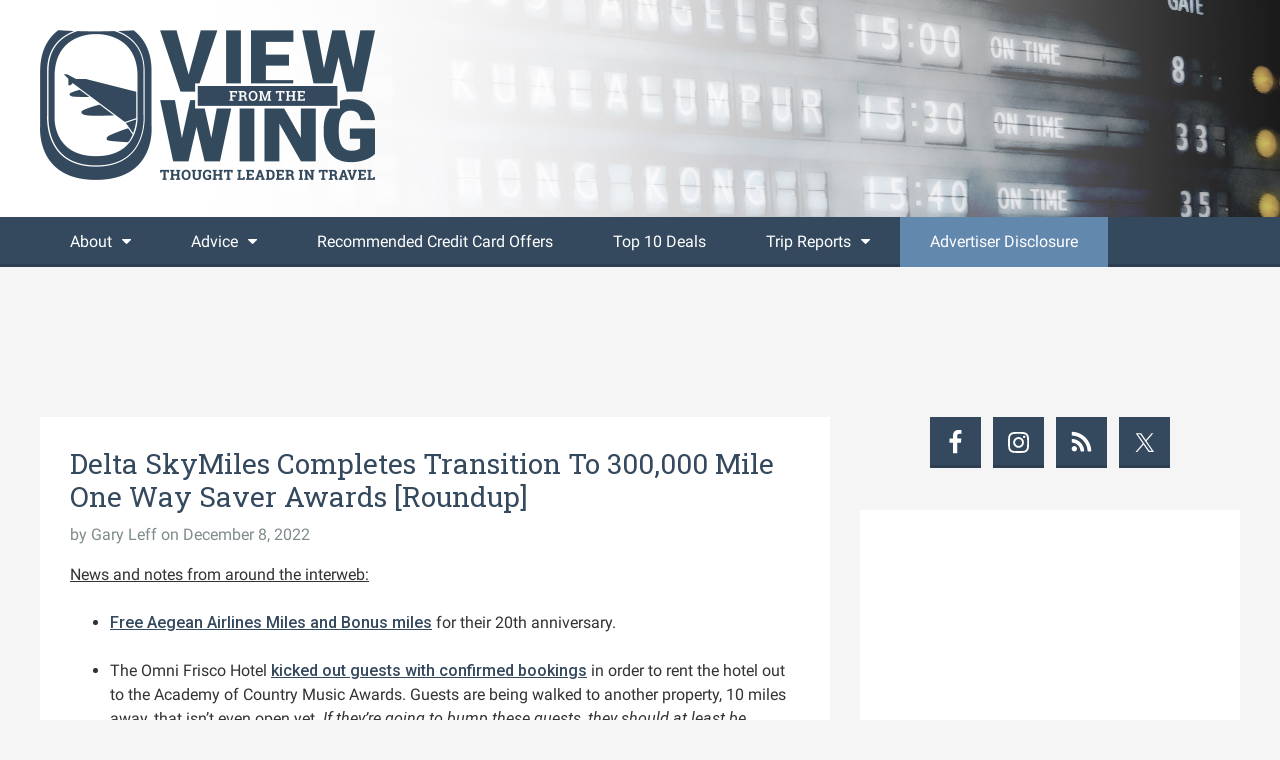

--- FILE ---
content_type: text/html; charset=UTF-8
request_url: https://viewfromthewing.com/delta-skymiles-completes-transition-to-300000-mile-one-way-saver-awards-roundup/
body_size: 28135
content:




<!DOCTYPE html>

<!--[if lt IE 7]>      <html lang="en-US" class="no-js lt-ie9 lt-ie8 lt-ie7"> <![endif]-->
<!--[if IE 7]>         <html lang="en-US" class="no-js lt-ie9 lt-ie8"> <![endif]-->
<!--[if IE 8]>         <html lang="en-US" class="no-js lt-ie9"> <![endif]-->
<!--[if gt IE 8]><!--> <html lang="en-US" class="no-js"> <!--<![endif]-->

<head>

	<!-- Meta Info -->
	<meta charset="UTF-8">
	<meta http-equiv="X-UA-Compatible" content="IE=edge">
	<title>Delta SkyMiles Completes Transition To 300,000 Mile One Way Saver Awards [Roundup] - View from the Wing</title>

	<!-- Mobile Specific Meta Info -->
	<meta name="viewport" content="width=device-width, initial-scale=1">

	<!-- Profile & Pingback -->
	<link rel="profile" href="http://gmpg.org/xfn/11">
	<link rel="pingback" href="https://viewfromthewing.com/xmlrpc.php">

	
		
	
		
	
	<meta name='robots' content='index, follow, max-image-preview:large, max-snippet:-1, max-video-preview:-1' />
	<style>img:is([sizes="auto" i], [sizes^="auto," i]) { contain-intrinsic-size: 3000px 1500px }</style>
	
	<!-- This site is optimized with the Yoast SEO plugin v26.8 - https://yoast.com/product/yoast-seo-wordpress/ -->
	<link rel="canonical" href="https://viewfromthewing.com/delta-skymiles-completes-transition-to-300000-mile-one-way-saver-awards-roundup/" />
	<meta property="og:locale" content="en_US" />
	<meta property="og:type" content="article" />
	<meta property="og:title" content="Delta SkyMiles Completes Transition To 300,000 Mile One Way Saver Awards [Roundup] - View from the Wing" />
	<meta property="og:description" content="A roundup of the most important stories of the day. I keep you up to date on the most interesting writings I find on other sites – the latest news and tips." />
	<meta property="og:url" content="https://viewfromthewing.com/delta-skymiles-completes-transition-to-300000-mile-one-way-saver-awards-roundup/" />
	<meta property="og:site_name" content="View from the Wing" />
	<meta property="article:author" content="garyleff" />
	<meta property="article:published_time" content="2022-12-08T22:04:08+00:00" />
	<meta property="og:image" content="https://viewfromthewing.com/wp-content/uploads/2022/03/delta-lax-ribbon-cutting.jpg" />
	<meta property="og:image:width" content="1080" />
	<meta property="og:image:height" content="720" />
	<meta property="og:image:type" content="image/jpeg" />
	<meta name="author" content="Gary Leff" />
	<meta name="twitter:label1" content="Written by" />
	<meta name="twitter:data1" content="Gary Leff" />
	<meta name="twitter:label2" content="Est. reading time" />
	<meta name="twitter:data2" content="2 minutes" />
	<script type="application/ld+json" class="yoast-schema-graph">{"@context":"https://schema.org","@graph":[{"@type":"Article","@id":"https://viewfromthewing.com/delta-skymiles-completes-transition-to-300000-mile-one-way-saver-awards-roundup/#article","isPartOf":{"@id":"https://viewfromthewing.com/delta-skymiles-completes-transition-to-300000-mile-one-way-saver-awards-roundup/"},"author":{"name":"Gary Leff","@id":"https://viewfromthewing.com/#/schema/person/c66ced5b5127a06b96fe197ead38a375"},"headline":"Delta SkyMiles Completes Transition To 300,000 Mile One Way Saver Awards [Roundup]","datePublished":"2022-12-08T22:04:08+00:00","mainEntityOfPage":{"@id":"https://viewfromthewing.com/delta-skymiles-completes-transition-to-300000-mile-one-way-saver-awards-roundup/"},"wordCount":381,"commentCount":25,"image":{"@id":"https://viewfromthewing.com/delta-skymiles-completes-transition-to-300000-mile-one-way-saver-awards-roundup/#primaryimage"},"thumbnailUrl":"https://viewfromthewing.com/wp-content/uploads/2022/03/delta-lax-ribbon-cutting.jpg","articleSection":["General"],"inLanguage":"en-US","potentialAction":[{"@type":"CommentAction","name":"Comment","target":["https://viewfromthewing.com/delta-skymiles-completes-transition-to-300000-mile-one-way-saver-awards-roundup/#respond"]}]},{"@type":"WebPage","@id":"https://viewfromthewing.com/delta-skymiles-completes-transition-to-300000-mile-one-way-saver-awards-roundup/","url":"https://viewfromthewing.com/delta-skymiles-completes-transition-to-300000-mile-one-way-saver-awards-roundup/","name":"Delta SkyMiles Completes Transition To 300,000 Mile One Way Saver Awards [Roundup] - View from the Wing","isPartOf":{"@id":"https://viewfromthewing.com/#website"},"primaryImageOfPage":{"@id":"https://viewfromthewing.com/delta-skymiles-completes-transition-to-300000-mile-one-way-saver-awards-roundup/#primaryimage"},"image":{"@id":"https://viewfromthewing.com/delta-skymiles-completes-transition-to-300000-mile-one-way-saver-awards-roundup/#primaryimage"},"thumbnailUrl":"https://viewfromthewing.com/wp-content/uploads/2022/03/delta-lax-ribbon-cutting.jpg","datePublished":"2022-12-08T22:04:08+00:00","author":{"@id":"https://viewfromthewing.com/#/schema/person/c66ced5b5127a06b96fe197ead38a375"},"breadcrumb":{"@id":"https://viewfromthewing.com/delta-skymiles-completes-transition-to-300000-mile-one-way-saver-awards-roundup/#breadcrumb"},"inLanguage":"en-US","potentialAction":[{"@type":"ReadAction","target":["https://viewfromthewing.com/delta-skymiles-completes-transition-to-300000-mile-one-way-saver-awards-roundup/"]}]},{"@type":"ImageObject","inLanguage":"en-US","@id":"https://viewfromthewing.com/delta-skymiles-completes-transition-to-300000-mile-one-way-saver-awards-roundup/#primaryimage","url":"https://viewfromthewing.com/wp-content/uploads/2022/03/delta-lax-ribbon-cutting.jpg","contentUrl":"https://viewfromthewing.com/wp-content/uploads/2022/03/delta-lax-ribbon-cutting.jpg","width":1080,"height":720},{"@type":"BreadcrumbList","@id":"https://viewfromthewing.com/delta-skymiles-completes-transition-to-300000-mile-one-way-saver-awards-roundup/#breadcrumb","itemListElement":[{"@type":"ListItem","position":1,"name":"Home","item":"https://viewfromthewing.com/"},{"@type":"ListItem","position":2,"name":"Delta SkyMiles Completes Transition To 300,000 Mile One Way Saver Awards [Roundup]"}]},{"@type":"WebSite","@id":"https://viewfromthewing.com/#website","url":"https://viewfromthewing.com/","name":"View from the Wing","description":"Thought Leader in Travel","potentialAction":[{"@type":"SearchAction","target":{"@type":"EntryPoint","urlTemplate":"https://viewfromthewing.com/?s={search_term_string}"},"query-input":{"@type":"PropertyValueSpecification","valueRequired":true,"valueName":"search_term_string"}}],"inLanguage":"en-US"},{"@type":"Person","@id":"https://viewfromthewing.com/#/schema/person/c66ced5b5127a06b96fe197ead38a375","name":"Gary Leff","image":{"@type":"ImageObject","inLanguage":"en-US","@id":"https://viewfromthewing.com/#/schema/person/image/","url":"https://secure.gravatar.com/avatar/5271637b816e38dfad0d6b1cd696a99f5fb1fa1840a5b7934efaa386a167b1a5?s=96&d=mm&r=g","contentUrl":"https://secure.gravatar.com/avatar/5271637b816e38dfad0d6b1cd696a99f5fb1fa1840a5b7934efaa386a167b1a5?s=96&d=mm&r=g","caption":"Gary Leff"},"description":"Gary Leff is one of the foremost experts in the field of miles, points, and frequent business travel - a topic he has covered since 2002. Co-founder of frequent flyer community InsideFlyer.com, emcee of the Freddie Awards, and named one of the \"World's Top Travel Experts\" by Conde' Nast Traveler (2010-Present) Gary has been a guest on most major news media, profiled in several top print publications, and published broadly on the topic of consumer loyalty. More About Gary »","sameAs":["http://viewfromthewing.com","garyleff","gleff","https://x.com/garyleff"],"url":"https://viewfromthewing.com/author/viewfromthewing/"}]}</script>
	<!-- / Yoast SEO plugin. -->


<link rel='dns-prefetch' href='//platform-api.sharethis.com' />
<link rel='dns-prefetch' href='//stats.wp.com' />
<link rel='dns-prefetch' href='//fonts.googleapis.com' />
<link rel='dns-prefetch' href='//v0.wordpress.com' />
<link rel="alternate" type="application/rss+xml" title="View from the Wing &raquo; Feed" href="https://viewfromthewing.com/feed/" />
<link rel="alternate" type="application/rss+xml" title="View from the Wing &raquo; Comments Feed" href="https://viewfromthewing.com/comments/feed/" />
<link rel="alternate" type="application/rss+xml" title="View from the Wing &raquo; Delta SkyMiles Completes Transition To 300,000 Mile One Way Saver Awards [Roundup] Comments Feed" href="https://viewfromthewing.com/delta-skymiles-completes-transition-to-300000-mile-one-way-saver-awards-roundup/feed/" />
<script type="text/javascript">
/* <![CDATA[ */
window._wpemojiSettings = {"baseUrl":"https:\/\/s.w.org\/images\/core\/emoji\/16.0.1\/72x72\/","ext":".png","svgUrl":"https:\/\/s.w.org\/images\/core\/emoji\/16.0.1\/svg\/","svgExt":".svg","source":{"concatemoji":"https:\/\/viewfromthewing.com\/wp-includes\/js\/wp-emoji-release.min.js?ver=6.8.3"}};
/*! This file is auto-generated */
!function(s,n){var o,i,e;function c(e){try{var t={supportTests:e,timestamp:(new Date).valueOf()};sessionStorage.setItem(o,JSON.stringify(t))}catch(e){}}function p(e,t,n){e.clearRect(0,0,e.canvas.width,e.canvas.height),e.fillText(t,0,0);var t=new Uint32Array(e.getImageData(0,0,e.canvas.width,e.canvas.height).data),a=(e.clearRect(0,0,e.canvas.width,e.canvas.height),e.fillText(n,0,0),new Uint32Array(e.getImageData(0,0,e.canvas.width,e.canvas.height).data));return t.every(function(e,t){return e===a[t]})}function u(e,t){e.clearRect(0,0,e.canvas.width,e.canvas.height),e.fillText(t,0,0);for(var n=e.getImageData(16,16,1,1),a=0;a<n.data.length;a++)if(0!==n.data[a])return!1;return!0}function f(e,t,n,a){switch(t){case"flag":return n(e,"\ud83c\udff3\ufe0f\u200d\u26a7\ufe0f","\ud83c\udff3\ufe0f\u200b\u26a7\ufe0f")?!1:!n(e,"\ud83c\udde8\ud83c\uddf6","\ud83c\udde8\u200b\ud83c\uddf6")&&!n(e,"\ud83c\udff4\udb40\udc67\udb40\udc62\udb40\udc65\udb40\udc6e\udb40\udc67\udb40\udc7f","\ud83c\udff4\u200b\udb40\udc67\u200b\udb40\udc62\u200b\udb40\udc65\u200b\udb40\udc6e\u200b\udb40\udc67\u200b\udb40\udc7f");case"emoji":return!a(e,"\ud83e\udedf")}return!1}function g(e,t,n,a){var r="undefined"!=typeof WorkerGlobalScope&&self instanceof WorkerGlobalScope?new OffscreenCanvas(300,150):s.createElement("canvas"),o=r.getContext("2d",{willReadFrequently:!0}),i=(o.textBaseline="top",o.font="600 32px Arial",{});return e.forEach(function(e){i[e]=t(o,e,n,a)}),i}function t(e){var t=s.createElement("script");t.src=e,t.defer=!0,s.head.appendChild(t)}"undefined"!=typeof Promise&&(o="wpEmojiSettingsSupports",i=["flag","emoji"],n.supports={everything:!0,everythingExceptFlag:!0},e=new Promise(function(e){s.addEventListener("DOMContentLoaded",e,{once:!0})}),new Promise(function(t){var n=function(){try{var e=JSON.parse(sessionStorage.getItem(o));if("object"==typeof e&&"number"==typeof e.timestamp&&(new Date).valueOf()<e.timestamp+604800&&"object"==typeof e.supportTests)return e.supportTests}catch(e){}return null}();if(!n){if("undefined"!=typeof Worker&&"undefined"!=typeof OffscreenCanvas&&"undefined"!=typeof URL&&URL.createObjectURL&&"undefined"!=typeof Blob)try{var e="postMessage("+g.toString()+"("+[JSON.stringify(i),f.toString(),p.toString(),u.toString()].join(",")+"));",a=new Blob([e],{type:"text/javascript"}),r=new Worker(URL.createObjectURL(a),{name:"wpTestEmojiSupports"});return void(r.onmessage=function(e){c(n=e.data),r.terminate(),t(n)})}catch(e){}c(n=g(i,f,p,u))}t(n)}).then(function(e){for(var t in e)n.supports[t]=e[t],n.supports.everything=n.supports.everything&&n.supports[t],"flag"!==t&&(n.supports.everythingExceptFlag=n.supports.everythingExceptFlag&&n.supports[t]);n.supports.everythingExceptFlag=n.supports.everythingExceptFlag&&!n.supports.flag,n.DOMReady=!1,n.readyCallback=function(){n.DOMReady=!0}}).then(function(){return e}).then(function(){var e;n.supports.everything||(n.readyCallback(),(e=n.source||{}).concatemoji?t(e.concatemoji):e.wpemoji&&e.twemoji&&(t(e.twemoji),t(e.wpemoji)))}))}((window,document),window._wpemojiSettings);
/* ]]> */
</script>
<link rel='stylesheet' id='jetpack_related-posts-css' href='https://viewfromthewing.com/wp-content/plugins/jetpack/modules/related-posts/related-posts.css?ver=20240116' type='text/css' media='all' />
<style id='wp-emoji-styles-inline-css' type='text/css'>

	img.wp-smiley, img.emoji {
		display: inline !important;
		border: none !important;
		box-shadow: none !important;
		height: 1em !important;
		width: 1em !important;
		margin: 0 0.07em !important;
		vertical-align: -0.1em !important;
		background: none !important;
		padding: 0 !important;
	}
</style>
<link rel='stylesheet' id='wp-block-library-css' href='https://viewfromthewing.com/wp-includes/css/dist/block-library/style.min.css?ver=6.8.3' type='text/css' media='all' />
<style id='classic-theme-styles-inline-css' type='text/css'>
/*! This file is auto-generated */
.wp-block-button__link{color:#fff;background-color:#32373c;border-radius:9999px;box-shadow:none;text-decoration:none;padding:calc(.667em + 2px) calc(1.333em + 2px);font-size:1.125em}.wp-block-file__button{background:#32373c;color:#fff;text-decoration:none}
</style>
<link rel='stylesheet' id='mediaelement-css' href='https://viewfromthewing.com/wp-includes/js/mediaelement/mediaelementplayer-legacy.min.css?ver=4.2.17' type='text/css' media='all' />
<link rel='stylesheet' id='wp-mediaelement-css' href='https://viewfromthewing.com/wp-includes/js/mediaelement/wp-mediaelement.min.css?ver=6.8.3' type='text/css' media='all' />
<style id='jetpack-sharing-buttons-style-inline-css' type='text/css'>
.jetpack-sharing-buttons__services-list{display:flex;flex-direction:row;flex-wrap:wrap;gap:0;list-style-type:none;margin:5px;padding:0}.jetpack-sharing-buttons__services-list.has-small-icon-size{font-size:12px}.jetpack-sharing-buttons__services-list.has-normal-icon-size{font-size:16px}.jetpack-sharing-buttons__services-list.has-large-icon-size{font-size:24px}.jetpack-sharing-buttons__services-list.has-huge-icon-size{font-size:36px}@media print{.jetpack-sharing-buttons__services-list{display:none!important}}.editor-styles-wrapper .wp-block-jetpack-sharing-buttons{gap:0;padding-inline-start:0}ul.jetpack-sharing-buttons__services-list.has-background{padding:1.25em 2.375em}
</style>
<style id='global-styles-inline-css' type='text/css'>
:root{--wp--preset--aspect-ratio--square: 1;--wp--preset--aspect-ratio--4-3: 4/3;--wp--preset--aspect-ratio--3-4: 3/4;--wp--preset--aspect-ratio--3-2: 3/2;--wp--preset--aspect-ratio--2-3: 2/3;--wp--preset--aspect-ratio--16-9: 16/9;--wp--preset--aspect-ratio--9-16: 9/16;--wp--preset--color--black: #000000;--wp--preset--color--cyan-bluish-gray: #abb8c3;--wp--preset--color--white: #ffffff;--wp--preset--color--pale-pink: #f78da7;--wp--preset--color--vivid-red: #cf2e2e;--wp--preset--color--luminous-vivid-orange: #ff6900;--wp--preset--color--luminous-vivid-amber: #fcb900;--wp--preset--color--light-green-cyan: #7bdcb5;--wp--preset--color--vivid-green-cyan: #00d084;--wp--preset--color--pale-cyan-blue: #8ed1fc;--wp--preset--color--vivid-cyan-blue: #0693e3;--wp--preset--color--vivid-purple: #9b51e0;--wp--preset--gradient--vivid-cyan-blue-to-vivid-purple: linear-gradient(135deg,rgba(6,147,227,1) 0%,rgb(155,81,224) 100%);--wp--preset--gradient--light-green-cyan-to-vivid-green-cyan: linear-gradient(135deg,rgb(122,220,180) 0%,rgb(0,208,130) 100%);--wp--preset--gradient--luminous-vivid-amber-to-luminous-vivid-orange: linear-gradient(135deg,rgba(252,185,0,1) 0%,rgba(255,105,0,1) 100%);--wp--preset--gradient--luminous-vivid-orange-to-vivid-red: linear-gradient(135deg,rgba(255,105,0,1) 0%,rgb(207,46,46) 100%);--wp--preset--gradient--very-light-gray-to-cyan-bluish-gray: linear-gradient(135deg,rgb(238,238,238) 0%,rgb(169,184,195) 100%);--wp--preset--gradient--cool-to-warm-spectrum: linear-gradient(135deg,rgb(74,234,220) 0%,rgb(151,120,209) 20%,rgb(207,42,186) 40%,rgb(238,44,130) 60%,rgb(251,105,98) 80%,rgb(254,248,76) 100%);--wp--preset--gradient--blush-light-purple: linear-gradient(135deg,rgb(255,206,236) 0%,rgb(152,150,240) 100%);--wp--preset--gradient--blush-bordeaux: linear-gradient(135deg,rgb(254,205,165) 0%,rgb(254,45,45) 50%,rgb(107,0,62) 100%);--wp--preset--gradient--luminous-dusk: linear-gradient(135deg,rgb(255,203,112) 0%,rgb(199,81,192) 50%,rgb(65,88,208) 100%);--wp--preset--gradient--pale-ocean: linear-gradient(135deg,rgb(255,245,203) 0%,rgb(182,227,212) 50%,rgb(51,167,181) 100%);--wp--preset--gradient--electric-grass: linear-gradient(135deg,rgb(202,248,128) 0%,rgb(113,206,126) 100%);--wp--preset--gradient--midnight: linear-gradient(135deg,rgb(2,3,129) 0%,rgb(40,116,252) 100%);--wp--preset--font-size--small: 13px;--wp--preset--font-size--medium: 20px;--wp--preset--font-size--large: 36px;--wp--preset--font-size--x-large: 42px;--wp--preset--spacing--20: 0.44rem;--wp--preset--spacing--30: 0.67rem;--wp--preset--spacing--40: 1rem;--wp--preset--spacing--50: 1.5rem;--wp--preset--spacing--60: 2.25rem;--wp--preset--spacing--70: 3.38rem;--wp--preset--spacing--80: 5.06rem;--wp--preset--shadow--natural: 6px 6px 9px rgba(0, 0, 0, 0.2);--wp--preset--shadow--deep: 12px 12px 50px rgba(0, 0, 0, 0.4);--wp--preset--shadow--sharp: 6px 6px 0px rgba(0, 0, 0, 0.2);--wp--preset--shadow--outlined: 6px 6px 0px -3px rgba(255, 255, 255, 1), 6px 6px rgba(0, 0, 0, 1);--wp--preset--shadow--crisp: 6px 6px 0px rgba(0, 0, 0, 1);}:where(.is-layout-flex){gap: 0.5em;}:where(.is-layout-grid){gap: 0.5em;}body .is-layout-flex{display: flex;}.is-layout-flex{flex-wrap: wrap;align-items: center;}.is-layout-flex > :is(*, div){margin: 0;}body .is-layout-grid{display: grid;}.is-layout-grid > :is(*, div){margin: 0;}:where(.wp-block-columns.is-layout-flex){gap: 2em;}:where(.wp-block-columns.is-layout-grid){gap: 2em;}:where(.wp-block-post-template.is-layout-flex){gap: 1.25em;}:where(.wp-block-post-template.is-layout-grid){gap: 1.25em;}.has-black-color{color: var(--wp--preset--color--black) !important;}.has-cyan-bluish-gray-color{color: var(--wp--preset--color--cyan-bluish-gray) !important;}.has-white-color{color: var(--wp--preset--color--white) !important;}.has-pale-pink-color{color: var(--wp--preset--color--pale-pink) !important;}.has-vivid-red-color{color: var(--wp--preset--color--vivid-red) !important;}.has-luminous-vivid-orange-color{color: var(--wp--preset--color--luminous-vivid-orange) !important;}.has-luminous-vivid-amber-color{color: var(--wp--preset--color--luminous-vivid-amber) !important;}.has-light-green-cyan-color{color: var(--wp--preset--color--light-green-cyan) !important;}.has-vivid-green-cyan-color{color: var(--wp--preset--color--vivid-green-cyan) !important;}.has-pale-cyan-blue-color{color: var(--wp--preset--color--pale-cyan-blue) !important;}.has-vivid-cyan-blue-color{color: var(--wp--preset--color--vivid-cyan-blue) !important;}.has-vivid-purple-color{color: var(--wp--preset--color--vivid-purple) !important;}.has-black-background-color{background-color: var(--wp--preset--color--black) !important;}.has-cyan-bluish-gray-background-color{background-color: var(--wp--preset--color--cyan-bluish-gray) !important;}.has-white-background-color{background-color: var(--wp--preset--color--white) !important;}.has-pale-pink-background-color{background-color: var(--wp--preset--color--pale-pink) !important;}.has-vivid-red-background-color{background-color: var(--wp--preset--color--vivid-red) !important;}.has-luminous-vivid-orange-background-color{background-color: var(--wp--preset--color--luminous-vivid-orange) !important;}.has-luminous-vivid-amber-background-color{background-color: var(--wp--preset--color--luminous-vivid-amber) !important;}.has-light-green-cyan-background-color{background-color: var(--wp--preset--color--light-green-cyan) !important;}.has-vivid-green-cyan-background-color{background-color: var(--wp--preset--color--vivid-green-cyan) !important;}.has-pale-cyan-blue-background-color{background-color: var(--wp--preset--color--pale-cyan-blue) !important;}.has-vivid-cyan-blue-background-color{background-color: var(--wp--preset--color--vivid-cyan-blue) !important;}.has-vivid-purple-background-color{background-color: var(--wp--preset--color--vivid-purple) !important;}.has-black-border-color{border-color: var(--wp--preset--color--black) !important;}.has-cyan-bluish-gray-border-color{border-color: var(--wp--preset--color--cyan-bluish-gray) !important;}.has-white-border-color{border-color: var(--wp--preset--color--white) !important;}.has-pale-pink-border-color{border-color: var(--wp--preset--color--pale-pink) !important;}.has-vivid-red-border-color{border-color: var(--wp--preset--color--vivid-red) !important;}.has-luminous-vivid-orange-border-color{border-color: var(--wp--preset--color--luminous-vivid-orange) !important;}.has-luminous-vivid-amber-border-color{border-color: var(--wp--preset--color--luminous-vivid-amber) !important;}.has-light-green-cyan-border-color{border-color: var(--wp--preset--color--light-green-cyan) !important;}.has-vivid-green-cyan-border-color{border-color: var(--wp--preset--color--vivid-green-cyan) !important;}.has-pale-cyan-blue-border-color{border-color: var(--wp--preset--color--pale-cyan-blue) !important;}.has-vivid-cyan-blue-border-color{border-color: var(--wp--preset--color--vivid-cyan-blue) !important;}.has-vivid-purple-border-color{border-color: var(--wp--preset--color--vivid-purple) !important;}.has-vivid-cyan-blue-to-vivid-purple-gradient-background{background: var(--wp--preset--gradient--vivid-cyan-blue-to-vivid-purple) !important;}.has-light-green-cyan-to-vivid-green-cyan-gradient-background{background: var(--wp--preset--gradient--light-green-cyan-to-vivid-green-cyan) !important;}.has-luminous-vivid-amber-to-luminous-vivid-orange-gradient-background{background: var(--wp--preset--gradient--luminous-vivid-amber-to-luminous-vivid-orange) !important;}.has-luminous-vivid-orange-to-vivid-red-gradient-background{background: var(--wp--preset--gradient--luminous-vivid-orange-to-vivid-red) !important;}.has-very-light-gray-to-cyan-bluish-gray-gradient-background{background: var(--wp--preset--gradient--very-light-gray-to-cyan-bluish-gray) !important;}.has-cool-to-warm-spectrum-gradient-background{background: var(--wp--preset--gradient--cool-to-warm-spectrum) !important;}.has-blush-light-purple-gradient-background{background: var(--wp--preset--gradient--blush-light-purple) !important;}.has-blush-bordeaux-gradient-background{background: var(--wp--preset--gradient--blush-bordeaux) !important;}.has-luminous-dusk-gradient-background{background: var(--wp--preset--gradient--luminous-dusk) !important;}.has-pale-ocean-gradient-background{background: var(--wp--preset--gradient--pale-ocean) !important;}.has-electric-grass-gradient-background{background: var(--wp--preset--gradient--electric-grass) !important;}.has-midnight-gradient-background{background: var(--wp--preset--gradient--midnight) !important;}.has-small-font-size{font-size: var(--wp--preset--font-size--small) !important;}.has-medium-font-size{font-size: var(--wp--preset--font-size--medium) !important;}.has-large-font-size{font-size: var(--wp--preset--font-size--large) !important;}.has-x-large-font-size{font-size: var(--wp--preset--font-size--x-large) !important;}
:where(.wp-block-post-template.is-layout-flex){gap: 1.25em;}:where(.wp-block-post-template.is-layout-grid){gap: 1.25em;}
:where(.wp-block-columns.is-layout-flex){gap: 2em;}:where(.wp-block-columns.is-layout-grid){gap: 2em;}
:root :where(.wp-block-pullquote){font-size: 1.5em;line-height: 1.6;}
</style>
<link rel='stylesheet' id='share-this-share-buttons-sticky-css' href='https://viewfromthewing.com/wp-content/plugins/sharethis-share-buttons/css/mu-style.css?ver=1769118912' type='text/css' media='all' />
<link rel='stylesheet' id='surl-lasso-lite-css' href='https://viewfromthewing.com/wp-content/plugins/simple-urls/admin/assets/css/lasso-lite.css?ver=1769119019' type='text/css' media='all' />
<link rel='stylesheet' id='font-awesome-css' href='https://viewfromthewing.com/wp-content/themes/boardingarea/css/font-awesome.min.css?ver=4.1.0' type='text/css' media='all' />
<link rel='stylesheet' id='roboto-css' href='//fonts.googleapis.com/css?family=Roboto%3A400%2C100%2C100italic%2C300%2C300italic%2C400italic%2C500%2C500italic%2C700%2C700italic%2C900%2C900italic&#038;ver=1.0.0' type='text/css' media='all' />
<link rel='stylesheet' id='roboto-slab-css' href='//fonts.googleapis.com/css?family=Roboto+Slab%3A400%2C100%2C300%2C700&#038;ver=1.0.0' type='text/css' media='all' />
<link rel='stylesheet' id='boardingarea-style-css' href='https://viewfromthewing.com/wp-content/themes/boardingarea/css/main.css?ver=1.0.0' type='text/css' media='all' />
<link rel='stylesheet' id='vftw-style-css' href='https://viewfromthewing.com/wp-content/themes/vftw/style.css?ver=1.0.6' type='text/css' media='all' />
<link rel='stylesheet' id='simple-social-icons-font-css' href='https://viewfromthewing.com/wp-content/plugins/simple-social-icons/css/style.css?ver=4.0.0' type='text/css' media='all' />
<script type="text/javascript" id="jetpack_related-posts-js-extra">
/* <![CDATA[ */
var related_posts_js_options = {"post_heading":"h4"};
/* ]]> */
</script>
<script type="text/javascript" src="https://viewfromthewing.com/wp-content/plugins/jetpack/_inc/build/related-posts/related-posts.min.js?ver=20240116" id="jetpack_related-posts-js"></script>
<script type="text/javascript" src="https://viewfromthewing.com/wp-includes/js/jquery/jquery.min.js?ver=3.7.1" id="jquery-core-js"></script>
<script type="text/javascript" src="https://viewfromthewing.com/wp-includes/js/jquery/jquery-migrate.min.js?ver=3.4.1" id="jquery-migrate-js"></script>
<script type="text/javascript" src="//platform-api.sharethis.com/js/sharethis.js?ver=2.3.6#property=5bd86c9eb366e60011fa9270&amp;product=inline-buttons&amp;source=sharethis-share-buttons-wordpress" id="share-this-share-buttons-mu-js"></script>
<link rel="https://api.w.org/" href="https://viewfromthewing.com/wp-json/" /><link rel="alternate" title="JSON" type="application/json" href="https://viewfromthewing.com/wp-json/wp/v2/posts/175221" /><link rel="EditURI" type="application/rsd+xml" title="RSD" href="https://viewfromthewing.com/xmlrpc.php?rsd" />
<link rel='shortlink' href='https://viewfromthewing.com/?p=175221' />
<link rel="alternate" title="oEmbed (JSON)" type="application/json+oembed" href="https://viewfromthewing.com/wp-json/oembed/1.0/embed?url=https%3A%2F%2Fviewfromthewing.com%2Fdelta-skymiles-completes-transition-to-300000-mile-one-way-saver-awards-roundup%2F" />
<link rel="alternate" title="oEmbed (XML)" type="text/xml+oembed" href="https://viewfromthewing.com/wp-json/oembed/1.0/embed?url=https%3A%2F%2Fviewfromthewing.com%2Fdelta-skymiles-completes-transition-to-300000-mile-one-way-saver-awards-roundup%2F&#038;format=xml" />
<style type="text/css">
/* BoardingPack Ad Manager */
.div-gpt-ad-dynamic-content { margin-bottom: 24px !important; }
@media (min-width: 321px) and (max-width: 375px) { .div-gpt-ad-dynamic-content { margin-left: -22.5px !important; } }

/* EX.CO */
@media (max-width: 767px) {
    body.adhesion .pbs[data-pbs-position="sticky"][data-pbs-device="mobile"][data-pbs-sticky="bottom-misty"] .pbs__player {
        bottom: 52px !important;
    }
}
.pbs[data-pbs-position="sticky"][data-pbs-device="mobile"][data-pbs-sticky="bottom-misty"] .pbs__player .pb-stream {
    border-radius: 0 !important;
    box-shadow: none !important;
}

/* Entry Title */
.entry-title { word-wrap: break-word; }

/* Comment Form Consent Cookies */
.comment-form-cookies-consent input[type="checkbox"] {
	width: auto;
	-moz-appearance: checkbox;
	-webkit-appearance: checkbox;
}
.comment-form-cookies-consent label {
	display: inline !important;
}
</style>

<!-- Begin The Media Trust -->
<!--
<script type="application/javascript" src="https://scripts.webcontentassessor.com/scripts/ef99f8dfa88b29f6d9db4c57ffc1176751a878467aaab67dafa02d926fc6309a"></script>
-->
<!-- End The Media Trust -->

<!-- Begin HUMAN Security -->
<script type="text/javascript" src="https://cadmus.script.ac/d29n0g3xsdoxvn/script.js"></script>
<!-- End HUMAN Security -->

<!-- Begin Kargo Spotlight -->
<script src="https://socialcanvas-cdn.kargo.com/js/rh.min.js"></script>
<!-- End Kargo Spotlight -->

<!-- Begin Clarity Analytics -->
<script type="text/javascript">
    (function(c,l,a,r,i,t,y){
        c[a]=c[a]||function(){(c[a].q=c[a].q||[]).push(arguments)};
        t=l.createElement(r);t.async=1;t.src="https://www.clarity.ms/tag/"+i;
        y=l.getElementsByTagName(r)[0];y.parentNode.insertBefore(t,y);
    })(window, document, "clarity", "script", "ucbueaj9rb");
</script>
<!-- End Clarity Analytics -->
	<!-- Google Publisher Tag -->
	<script type="text/javascript" async src='https://securepubads.g.doubleclick.net/tag/js/gpt.js'></script>
		<script>
				// bidder appnexus
var placement_id = 19716828;
// bidder shemedia
var shemedia_account_id = 10278;
var shemedia_site_id = 210096;
var shemedia_zone_id = 2538656;
// bidder triplelift
// var triplelift_placement_id = "viewfromthewing_com_ROS";
var sitename_160x600 = "viewfromthewing_com_ROS_160x600_pb";
var sitename_300x250 = "viewfromthewing_com_ROS_300x250_pb";
var sitename_300x600 = "viewfromthewing_com_ROS_300x600_pb";
var sitename_320x50 = "viewfromthewing_com_ROS_320x50_pb";
var sitename_320x100 = "viewfromthewing_com_ROS_320x100_pb";
var sitename_468x60 = "viewfromthewing_com_ROS_468x60_pb";
var sitename_728x90 = "viewfromthewing_com_ROS_728x90_pb";
var sitename_970x90 = "viewfromthewing_com_ROS_970x90_pb";
var sitename_970x250 = "viewfromthewing_com_ROS_970x250_pb";
// bidder magnite
var magnite_account_id = 21950;
var magnite_site_id = 450590;
var magnite_zone_id = 2626486;
// bidder pubmatic
var pubmatic_slotname_160x600 = "ViewFromTheWing_160x600";
var pubmatic_slotname_300x250 = "ViewFromTheWing_300x250";
var pubmatic_slotname_300x600 = "ViewFromTheWing_300x600";
var pubmatic_slotname_320x50  = "ViewFromTheWing_320x50";
var pubmatic_slotname_320x100 = "ViewFromTheWing_320x100";
var pubmatic_slotname_468x60  = "ViewFromTheWing_468x60";
var pubmatic_slotname_728x90  = "ViewFromTheWing_728x90";
var pubmatic_slotname_970x90  = "ViewFromTheWing_970x90";
var pubmatic_slotname_970x250 = "ViewFromTheWing_970x250";
// bidder openx
var openx_placement_id = 558245561;
// bidder nativo
var nativo_placement_300x250 = 1191688;
var nativo_placement_300x600 = 1191687;
var nativo_placement_970x250 = 1191689;
// bidder mediagrid
var mediagrid_rectangle = 373792;
var mediagrid_leaderboard = 373791;
var mediagrid_skyscraper = 373790;
// bidder index exchange 
var ix_placement_id = 1182249;	</script>
			<script>
		var googletag = googletag || {};
		googletag.cmd = googletag.cmd || [];
	</script>

	<script>
		var gptadslots = [];
		var gptdynamicadslots = [];
		var gptadhesionadslots = [];
		var gptrichmediaadslots = [];
		googletag.cmd.push(function() {
			var width = window.innerWidth;
			var gptmappings = [];
			gptmappings['AboveContent'] = (function () {
				if (typeof gptabovecontentsizes !== 'undefined') {
					return gptabovecontentsizes;
				}

				if (width >= 1024) {
					return [[728, 90], [970, 90], [970, 250]];
				} else if (width >= 768) {
					return [728, 90];
				} else {
					return [300, 250];
				}
			})();
			gptmappings['SidebarTop'] = (function () {
				if (typeof gptsidebartopsizes !== 'undefined') {
					return gptsidebartopsizes;
				}

				if (width >= 1024) {
					return [[160, 600], [300, 250], [300, 600]];
				} else if (width >= 768) {
					return [[160, 600], [300, 250], [300, 600]];
				} else {
					return [[300, 250], [320, 50], [320, 100]];
				}
			})();
			gptmappings['SidebarMiddle'] = (function () {
				if (typeof gptsidebarmiddlesizes !== 'undefined') {
					return gptsidebarmiddlesizes;
				}

				if (width >= 1024) {
					return [[160, 600], [300, 250], [300, 600]];
				} else if (width >= 768) {
					return [[160, 600], [300, 250], [300, 600]];
				} else {
					return [[300, 250], [320, 50], [320, 100]];
				}
			})();
			gptmappings['SidebarBottom'] = (function () {
				if (typeof gptsidebarbottomsizes !== 'undefined') {
					return gptsidebarbottomsizes;
				}

				if (width >= 1024) {
					return [[160, 600], [300, 250], [300, 600]];
				} else if (width >= 768) {
					return [[160, 600], [300, 250], [300, 600]];
				} else {
					return [[300, 250], [320, 50], [320, 100]];
				}
			})();
			gptmappings['InContent'] = (function () {
				if (typeof gptincontentsizes !== 'undefined') {
					return gptincontentsizes;
				}

				if (width >= 1024) {
					return [300, 250];
				} else if (width >= 768) {
					return [300, 250];
				} else {
					return [[300, 250], [320, 50], [320, 100]];
				}
			})();
			gptmappings['BelowContent'] = (function () {
				if (typeof gptbelowcontentsizes !== 'undefined') {
					return gptbelowcontentsizes;
				}

				if (width >= 1024) {
					return [300, 250];
				} else if (width >= 768) {
					return [300, 250];
				} else {
					return [[300, 250], [320, 50], [320, 100]];
				}
			})();

			var gptadhesionmappings = [];
			gptadhesionmappings['AdhesionLeaderboard'] = (function () {
				if (width >= 768) {
					return [728, 90];
				} else {
					return [320, 50];
				}
			})();

			gptadslots[0] = googletag.defineSlot('/1019006/BoardingArea_AboveContent', gptmappings['AboveContent'], 'div-gpt-ad-1556913755435-0').addService(googletag.pubads());
			gptadslots[1] = googletag.defineSlot('/1019006/BoardingArea_SidebarTop', gptmappings['SidebarTop'], 'div-gpt-ad-1556913755435-1').addService(googletag.pubads());
			gptadslots[2] = googletag.defineSlot('/1019006/BoardingArea_SidebarMiddle', gptmappings['SidebarMiddle'], 'div-gpt-ad-1556913755435-2').addService(googletag.pubads());
			gptadslots[3] = googletag.defineSlot('/1019006/BoardingArea_SidebarBottom', gptmappings['SidebarBottom'], 'div-gpt-ad-1556913755435-3').addService(googletag.pubads());
			gptadslots[4] = googletag.defineSlot('/1019006/BoardingArea_InContent', gptmappings['InContent'], 'div-gpt-ad-1556913755435-4').addService(googletag.pubads());
			gptadslots[5] = googletag.defineSlot('/1019006/BoardingArea_BelowContent', gptmappings['BelowContent'], 'div-gpt-ad-1556913755435-5').addService(googletag.pubads());

			gptrichmediaadslots[0] = googletag.defineSlot('/1019006/BoardingArea_RichMedia', [1, 1], 'div-gpt-ad-1734093393123-0').addService(googletag.pubads());

			gptdynamicadslots[0] = googletag.defineSlot('/1019006/BoardingArea_DynamicContent', gptmappings['InContent'], 'div-gpt-ad-1565968070217-0').addService(googletag.pubads()).setCollapseEmptyDiv(true);
			gptadhesionadslots[0] = googletag.defineSlot('/1019006/BoardingArea_AdhesionLeaderboard', gptadhesionmappings['AdhesionLeaderboard'], 'div-gpt-ad-1569340738539-0').setTargeting('refresh', 'true').addService(googletag.pubads());

			googletag.pubads().setTargeting('blogname', ['viewfromthewing']);
			googletag.pubads().setTargeting('author', ['viewfromthewing-viewfromthewing']);
			googletag.pubads().enableSingleRequest();
			googletag.pubads().disableInitialLoad();
			googletag.enableServices();
		});
			</script>

		<script type="text/javascript" defer src='https://viewfromthewing.com/wp-content/plugins/boardingpack/public/js/asc_prebid.js?ver=2.2.16'></script>
	<script type="text/javascript" data-cfasync="false" crossorigin="anonymous" src="https://static.kueezrtb.com/latest.js" id="kueezrtb_latest"></script>
	
		<style type="text/css">
		.div-gpt-ad-above-content {
			min-height: 90px;
		}
		@media (max-width: 1023px) {
			.div-gpt-ad-above-content {
				min-height: 90px;
			}
		}
		@media (max-width: 767px) {
			.div-gpt-ad-above-content {
				min-height: 250px;
			}
		}

		.div-gpt-ad-sidebar-top {
			text-align: center;
			min-height: 250px;
		}
		@media (max-width: 1023px) {
			.div-gpt-ad-sidebar-top {
				min-height: 250px;
			}
		}
		@media (max-width: 767px) {
			.div-gpt-ad-sidebar-top {
				min-height: 50px;
			}
		}

		.div-gpt-ad-sidebar-middle {
			text-align: center;
			min-height: 250px;
		}
		@media (max-width: 1023px) {
			.div-gpt-ad-sidebar-middle {
				min-height: 250px;
			}
		}
		@media (max-width: 767px) {
			.div-gpt-ad-sidebar-middle {
				min-height: 50px;
			}
		}

		.div-gpt-ad-sidebar-bottom {
			text-align: center;
			min-height: 250px;
		}
		@media (max-width: 1023px) {
			.div-gpt-ad-sidebar-bottom {
				min-height: 250px;
			}
		}
		@media (max-width: 767px) {
			.div-gpt-ad-sidebar-bottom {
				min-height: 50px;
			}
		}

		.div-gpt-ad-in-content,
		.div-gpt-ad-dynamic-content {
			text-align: center;
			min-height: 250px;
		}
		@media (max-width: 1023px) {
			.div-gpt-ad-in-content,
			.div-gpt-ad-dynamic-content {
				min-height: 250px;
			}
		}
		@media (max-width: 767px) {
			.div-gpt-ad-in-content,
			.div-gpt-ad-dynamic-content {
				min-height: 50px;
			}
		}

		.div-gpt-ad-below-content {
			min-height: 250px;
		}
		@media (max-width: 1023px) {
			.div-gpt-ad-below-content {
				min-height: 250px;
			}
		}
		@media (max-width: 767px) {
			.div-gpt-ad-below-content {
				min-height: 50px;
			}
		}
	</style>
					<style type="text/css">
				.div-gpt-ad-dynamic-content {
					height: auto !important;
				}
				.div-gpt-ad-dynamic-content::before { 
					content: "Continue Reading Below";
					display: block;
					font-size: small;
					margin-bottom: 5px;
					opacity: 0.5;
					text-align: center;
				}
				.div-gpt-ad-dynamic-content[style*="hidden"]::before { 
					content: "";
					display: none;
				}
			</style>
						<style type="text/css">
			body.adhesion { padding-bottom: 92px !important; }
			@media (max-width: 767px) {
				body.adhesion { padding-bottom: 52px !important; }
			}

			.div-gpt-ad-adhesion-leaderboard-wrap {
				background-color: rgba(255, 255, 255, 0.90);
				border-top: 1px solid #ffffff;
				border-bottom: 1px solid #ffffff;

				bottom: 0;
				left: 0;
				right: 0;
				position: fixed;
				text-align: center;
				width: 100% !important;
				z-index: 2147483647;

				display: flex;
				flex-direction: row;
				align-items: center;
				justify-content: center;

				-webkit-transition: background-color 150ms;
				-moz-transition:    background-color 150ms;
				-ms-transition:     background-color 150ms;
				-o-transition:      background-color 150ms;
				transition:         background-color 150ms;
			}
			.div-gpt-ad-adhesion-leaderboard-wrap { display: none; }
			.div-gpt-ad-adhesion-leaderboard-wrap div,
			.div-gpt-ad-adhesion-leaderboard-wrap iframe {
				margin: 0 !important;
				padding: 0 !important;
			}

			div.div-gpt-ad-adhesion-leaderboard-close {
				cursor: pointer;
				padding: 15px !important;

				display: flex;
				justify-content: center;
			}
			div.div-gpt-ad-adhesion-leaderboard-close svg {
				display: block;
				height: 20px;
				width: 20px;
			}
			div.div-gpt-ad-adhesion-leaderboard-close svg line {
				stroke: #999;
				stroke-width: 2px;
			}
		</style>
			<!-- END Google Publisher Tag -->
	<style type="text/css">
.sfs-subscriber-count, .sfs-count, .sfs-count span, .sfs-stats { -webkit-box-sizing: initial; -moz-box-sizing: initial; box-sizing: initial; }
.sfs-subscriber-count { width: 88px; overflow: hidden; height: 26px; color: #424242; font: 9px Verdana, Geneva, sans-serif; letter-spacing: 1px; }
.sfs-count { width: 86px; height: 17px; line-height: 17px; margin: 0 auto; background: #ccc; border: 1px solid #909090; border-top-color: #fff; border-left-color: #fff; }
.sfs-count span { display: inline-block; height: 11px; line-height: 12px; margin: 2px 1px 2px 2px; padding: 0 2px 0 3px; background: #e4e4e4; border: 1px solid #a2a2a2; border-bottom-color: #fff; border-right-color: #fff; }
.sfs-stats { font-size: 6px; line-height: 6px; margin: 1px 0 0 1px; word-spacing: 2px; text-align: center; text-transform: uppercase; }
</style>
<style type="text/css">
			:root{
				--lasso-main: black !important;
				--lasso-title: black !important;
				--lasso-button: #22BAA0 !important;
				--lasso-secondary-button: #22BAA0 !important;
				--lasso-button-text: white !important;
				--lasso-background: white !important;
				--lasso-pros: #22BAA0 !important;
				--lasso-cons: #E06470 !important;
			}
		</style>
			<script type="text/javascript">
				// Notice how this gets configured before we load Font Awesome
				window.FontAwesomeConfig = { autoReplaceSvg: false }
			</script>
			<style>img#wpstats{display:none}</style>
			<style type="text/css">
	@font-face {
		font-family: 'Roboto';
		font-style: normal;
		font-weight: 400;
		src:   url(//fonts.gstatic.com/s/roboto/v15/sTdaA6j0Psb920Vjv-mrzH-_kf6ByYO6CLYdB4HQE-Y.woff2) format('woff2');
		unicode-range: U+0460-052F, U+20B4, U+2DE0-2DFF, U+A640-A69F;
	}
	/* cyrillic */

	@font-face {
		font-family: 'Roboto';
		font-style: normal;
		font-weight: 400;
		src:   url(//fonts.gstatic.com/s/roboto/v15/uYECMKoHcO9x1wdmbyHIm3-_kf6ByYO6CLYdB4HQE-Y.woff2) format('woff2');
		unicode-range: U+0400-045F, U+0490-0491, U+04B0-04B1, U+2116;
	}
	/* greek-ext */

	@font-face {
		font-family: 'Roboto';
		font-style: normal;
		font-weight: 400;
		src:   url(//fonts.gstatic.com/s/roboto/v15/tnj4SB6DNbdaQnsM8CFqBX-_kf6ByYO6CLYdB4HQE-Y.woff2) format('woff2');
		unicode-range: U+1F00-1FFF;
	}
	/* greek */

	@font-face {
		font-family: 'Roboto';
		font-style: normal;
		font-weight: 400;
		src:   url(//fonts.gstatic.com/s/roboto/v15/_VYFx-s824kXq_Ul2BHqYH-_kf6ByYO6CLYdB4HQE-Y.woff2) format('woff2');
		unicode-range: U+0370-03FF;
	}
	/* vietnamese */

	@font-face {
		font-family: 'Roboto';
		font-style: normal;
		font-weight: 400;
		src:   url(//fonts.gstatic.com/s/roboto/v15/NJ4vxlgWwWbEsv18dAhqnn-_kf6ByYO6CLYdB4HQE-Y.woff2) format('woff2');
		unicode-range: U+0102-0103, U+1EA0-1EF9, U+20AB;
	}
	/* latin-ext */

	@font-face {
		font-family: 'Roboto';
		font-style: normal;
		font-weight: 400;
		src:   url(//fonts.gstatic.com/s/roboto/v15/Ks_cVxiCiwUWVsFWFA3Bjn-_kf6ByYO6CLYdB4HQE-Y.woff2) format('woff2');
		unicode-range: U+0100-024F, U+1E00-1EFF, U+20A0-20AB, U+20AD-20CF, U+2C60-2C7F, U+A720-A7FF;
	}
	/* latin */

	@font-face {
		font-family: 'Roboto';
		font-style: normal;
		font-weight: 400;
		src:   url(//fonts.gstatic.com/s/roboto/v15/oMMgfZMQthOryQo9n22dcuvvDin1pK8aKteLpeZ5c0A.woff2) format('woff2');
		unicode-range: U+0000-00FF, U+0131, U+0152-0153, U+02C6, U+02DA, U+02DC, U+2000-206F, U+2074, U+20AC, U+2212, U+2215, U+E0FF, U+EFFD, U+F000;
	}

	@font-face {
	  font-family: 'Roboto';
	  font-style: italic;
	  font-weight: 400;
	  src:   url(//fonts.gstatic.com/l/font?kit=cEIiwZ_H1bWeDpxO1CDN0HH21PsNsg1OP-1pTarHxvFTKn4K14Ig9tp-3zTgXU7GzawOIcdrLB7LXQO_5azY-w&skey=c608c610063635f9&v=v15) format('woff2');
	}
	</style>
		<script>
	jQuery(document).ready(function($){
		// Comment Subscription Form
		$('p.comment-subscription-form').css( 'margin-bottom', 0 );
		$('p.comment-subscription-form').last().css( 'margin-bottom', '24px' );

		// Mobile Advertiser Disclosure Link
		$('.nav-primary .menu-primary-toggle').append('<span class="mobile-advertiser-disclosure-link">Advertiser Disclosure</span>');

		// Advertiser Disclosure & Comment Scroll
		$(function() {
			/*
			$('a[href*=#]:not([href=#])').click(function() {
				if (location.pathname.replace(/^\//,'') == this.pathname.replace(/^\//,'') && location.hostname == this.hostname) {
					var target = $(this.hash);
					target = target.length ? target : $('[name=' + this.hash.slice(1) +']');
					if (target.length) {
						$('html,body').animate({
							scrollTop: target.offset().top
						}, 750);
						return false;
					}
				}
			});
			*/

			$('.advertiser-disclosure-link a').click(function() {
				target = $('.footer-disclosure');
				if (target.length) {
					$offset = -10;
					if ( $('#wpadminbar').length && $(window).outerWidth() > 600 ) $offset += $('#wpadminbar').outerHeight();
					if ( $('#boardingarea-nav').length && $(window).outerWidth() >= 768 ) $offset += $('#boardingarea-nav .navbar').outerHeight();

					$('html,body').animate({
						scrollTop: target.offset().top - $offset
					}, 750);
					return false;
				}
			});

			$('a.hot-deals-advertiser-disclosure-link').click(function() {
				target = $('.footer-disclosure');
				if (target.length) {
					$offset = -10;
					if ( $('#wpadminbar').length && $(window).outerWidth() > 600 ) $offset += $('#wpadminbar').outerHeight();
					if ( $('#boardingarea-nav').length && $(window).outerWidth() >= 768 ) $offset += $('#boardingarea-nav .navbar').outerHeight();

					$('html,body').animate({
						scrollTop: target.offset().top - $offset
					}, 750);
					return false;
				}
			});

			$('span.mobile-advertiser-disclosure-link').click(function() {
				target = $('.footer-disclosure');
				if (target.length) {
					$offset = -10;
					if ( $('#wpadminbar').length && $(window).outerWidth() > 600 ) $offset += $('#wpadminbar').outerHeight();
					if ( $('#boardingarea-nav').length && $(window).outerWidth() >= 768 ) $offset += $('#boardingarea-nav .navbar').outerHeight();

					$('html,body').animate({
						scrollTop: target.offset().top - $offset
					}, 750);
					return false;
				}
			});

			$('.entry-comments-link a[href*=#comments]').click(function() {
				target = $('#comments');
				if (target.length) {
					$offset = 20;
					if ( $('#wpadminbar').length && $(window).outerWidth() > 600 ) $offset += $('#wpadminbar').outerHeight();
					if ( $('#boardingarea-nav').length && $(window).outerWidth() >= 768 ) $offset += $('#boardingarea-nav .navbar').outerHeight();

					$('html,body').animate({
						scrollTop: target.offset().top - $offset
					}, 750);
					return false;
				}
			});

			$('.entry-comments-link a[href*=#respond]').click(function() {
				target = $('#respond');
				if (target.length) {
					$offset = 20;
					if ( $('#wpadminbar').length && $(window).outerWidth() > 600 ) $offset += $('#wpadminbar').outerHeight();
					if ( $('#boardingarea-nav').length && $(window).outerWidth() >= 768 ) $offset += $('#boardingarea-nav .navbar').outerHeight();

					$('html,body').animate({
						scrollTop: target.offset().top - $offset
					}, 750);
					return false;
				}
			});
		});
	});
	</script>
		<!-- Favicon & Apple Touch Icons -->
	<link rel="shortcut icon" href="https://viewfromthewing.com/wp-content/themes/vftw/images/favicon.ico" type="image/x-icon">
	<link rel="icon" href="https://viewfromthewing.com/wp-content/themes/vftw/images/favicon.ico" type="image/x-icon">
	<link rel="apple-touch-icon" href="https://viewfromthewing.com/wp-content/themes/vftw/images/touch-icon-iphone.png">
	<link rel="apple-touch-icon" sizes="76x76" href="https://viewfromthewing.com/wp-content/themes/vftw/images/touch-icon-ipad.png">
	<link rel="apple-touch-icon" sizes="120x120" href="https://viewfromthewing.com/wp-content/themes/vftw/images/touch-icon-iphone-retina.png">
	<link rel="apple-touch-icon" sizes="152x152" href="https://viewfromthewing.com/wp-content/themes/vftw/images/touch-icon-ipad-retina.png">
		<!-- HTML5 and Respond JS -->
	<!--[if lt IE 9]>
		<script type="text/javascript" src="https://viewfromthewing.com/wp-content/themes/boardingarea/js/html5.js"></script>
			<![endif]-->
		<style type="text/css">
		html { background-color: #f5f5f5; }
		body { background-color: #f5f5f5; }

		.site-header { background: #ffffff; }
		.site-title a,
		.site-title a:hover { color: #333333; }
		.site-description { color: #333333; }

			</style>
	<style type="text/css">.recentcomments a{display:inline !important;padding:0 !important;margin:0 !important;}</style>
<script type="application/ld+json">{"@context":"https://schema.org","@type":"NewsArticle","@id":"https://viewfromthewing.com/delta-skymiles-completes-transition-to-300000-mile-one-way-saver-awards-roundup/#newsarticle","url":"https://viewfromthewing.com/delta-skymiles-completes-transition-to-300000-mile-one-way-saver-awards-roundup/","mainEntityOfPage":"https://viewfromthewing.com/delta-skymiles-completes-transition-to-300000-mile-one-way-saver-awards-roundup/","headline":"Delta SkyMiles Completes Transition To 300,000 Mile One Way Saver Awards [Roundup]","datePublished":"2022-12-08T22:04:08+00:00","dateModified":"2022-12-08T15:35:21+00:00","author":{"@type":"Person","name":"Gary Leff","url":"https://viewfromthewing.com/author/viewfromthewing/","@id":"https://viewfromthewing.com/author/viewfromthewing/#person","sameAs":["https://www.linkedin.com/in/gleff","https://www.cntraveler.com/contributors/gary-leff","https://x.com/garyleff/","https://www.instagram.com/garyleff/","https://www.facebook.com/garyleff/"],"subjectOf":[{"@type":"NewsArticle","url":"https://www.nytimes.com/2025/02/28/travel/rewards-points-miles.html"},{"@type":"NewsArticle","url":"https://www.nytimes.com/2025/05/01/travel/airport-time-money-tips.html"},{"@type":"NewsArticle","url":"https://www.nytimes.com/2019/01/21/business/airlines-frequent-flier-miles-travel.html"},{"@type":"NewsArticle","url":"https://www.nytimes.com/2018/04/16/your-money/marriott-starwood-loyalty-program.html"},{"@type":"CreativeWork","url":"https://www.wired.com/story/pointers-on-travel-points-view-from-the-wing/"},{"@type":"NewsArticle","url":"https://www.wsj.com/lifestyle/travel/how-to-snag-a-first-class-seat-with-credit-card-and-airline-points-178a6e23"},{"@type":"NewsArticle","url":"https://www.wsj.com/lifestyle/travel/8-tips-for-making-the-most-of-your-airline-miles-11656088200"},{"@type":"NewsArticle","url":"https://www.wsj.com/lifestyle/travel/frequent-flier-creditcards-american-airlines-11637092275"},{"@type":"NewsArticle","url":"https://www.wsj.com/articles/how-to-get-a-flight-upgrade-bid-your-way-to-first-class-airline-auction-strategies-e54aa550"},{"@type":"CreativeWork","url":"https://www.cnn.com/2009/TRAVEL/11/20/mileage.millionaires/index.html"},{"@type":"CreativeWork","url":"https://www.foxnews.com/video/4930436417001"},{"@type":"NewsArticle","url":"https://www.nytimes.com/2006/09/18/business/businessspecial2/blogs-about-business-travel-begin-to-feel-the.html"},{"@type":"NewsArticle","url":"https://www.washingtonpost.com/travel/2024/12/12/hotel-points-hack-mattress-runs/"},{"@type":"NewsArticle","url":"https://www.bloomberg.com/news/features/2024-11-21/why-airlines-investing-in-premium-seats-affects-all-travelers"},{"@type":"CreativeWork","url":"https://skift.com/2025/03/06/starwood-is-back-as-barry-sternlicht-rebrands-sh/"},{"@type":"NewsArticle","url":"https://apnews.com/article/american-airlines-pets-baggage-change-2a9b770e62fba682a6059c930d03ba42"},{"@type":"NewsArticle","url":"https://www.latimes.com/business/la-fi-cathay-ticket-discount-20190102-story.html"}]},"publisher":{"@type":"Organization","name":"View from the Wing"},"isAccessibleForFree":true,"image":["https://viewfromthewing.com/wp-content/uploads/2022/03/delta-lax-ribbon-cutting.jpg"],"articleSection":["General"]}</script>
		<style type="text/css" id="wp-custom-css">
			/* Sovrn Header Bidding */
#sovrn_container, #sovrn_beacon {
	display: none;
}

/* GDPR */
#gdpr-modal-header {}
#gdpr-modal-header #gdpr-logo {
	height: 80px;
}
#gdpr-modal-header #gdpr-modal-language {}
#gdpr-modal-header #gdpr-modal-language select {
	padding-top: 0;
	padding-bottom: 0;
}
#gdpr-modal-header .gdpr-modal-close {
	-webkit-box-shadow: none;
	   -moz-box-shadow: none;
	        box-shadow: none;
}
#gdpr-modal-header .gdpr-modal-close:hover {
	background-color: transparent;
}

#gdpr-purposes-body {}
#gdpr-purposes-body ul {
	margin: 1em 0;
}

#gdpr-modal-footer {}
#gdpr-modal-footer .gdpr-modal-footer-nav {}
#gdpr-modal-footer .gdpr-modal-footer-nav button {
	-webkit-box-shadow: none;
	   -moz-box-shadow: none;
	        box-shadow: none;
}
#gdpr-modal-footer .gdpr-modal-footer-nav button.gdpr-modal-button-continue {
	margin-top: -8px;
}
#gdpr-modal-footer .gdpr-modal-footer-nav button#gdpr-modal-learn-more,
#gdpr-modal-footer .gdpr-modal-footer-nav button#gdpr-modal-learn-more:hover {
	background-color: transparent;
	color: #154D74;
	padding: 0;
}		</style>
			<!-- Google Analytics (UA) -->
	<script>
	(function(i,s,o,g,r,a,m){i['GoogleAnalyticsObject']=r;i[r]=i[r]||function(){
	(i[r].q=i[r].q||[]).push(arguments)},i[r].l=1*new Date();a=s.createElement(o),
	m=s.getElementsByTagName(o)[0];a.async=1;a.src=g;m.parentNode.insertBefore(a,m)
	})(window,document,'script','https://www.google-analytics.com/analytics.js','ga');

	ga('create', 'UA-317212-10', 'auto');

						ga('set', 'dimension1', 'viewfromthewing');
											ga('set', 'dimension2', 'general');
											ga('set', 'dimension4', '200-399');
										ga('set', 'dimension5', '21-25');
					
	ga('set', 'forceSSL', true);
	ga('require', 'displayfeatures');
	ga('send', 'pageview');
	</script>
	<!-- End Google Analytics (UA) -->
		<!-- Google Analytics (GA4) -->
	<script async src="https://www.googletagmanager.com/gtag/js?id=G-DG2NE4GT6M"></script>
	<script>
	window.dataLayer = window.dataLayer || [];
	function gtag(){dataLayer.push(arguments);}
	gtag('js', new Date());

	gtag('config', 'G-DG2NE4GT6M');
	</script>

	<script>
	gtag('event', 'boardingpack', {
			'author': 'viewfromthewing',
					'category': 'general',
					'word_count': '200-399',
				'comment_count': '21-25',
			});
	</script>
	<!-- END Google Analytics (GA4) -->
		<!-- Clicky Web Analytics -->
	<script>var clicky_site_ids = clicky_site_ids || []; clicky_site_ids.push(101029300);</script>
	<script async src="//static.getclicky.com/js"></script>
	<!-- End Clicky Web Analytics -->
		<!-- comScore Direct -->
	<script>
		var _comscore = _comscore || [];
		_comscore.push({ c1: "2", c2: "22518740" });
		(function() {
			var s = document.createElement("script"), el = document.getElementsByTagName("script")[0]; s.async = true;
			s.src = (document.location.protocol == "https:" ? "https://sb" : "http://b") + ".scorecardresearch.com/beacon.js";
			el.parentNode.insertBefore(s, el);
		})();
	</script>
	<noscript>
		<img src="https://sb.scorecardresearch.com/p?c1=2&c2=22518740&cv=2.0&cj=1" />
	</noscript>
	<!-- End comScore Direct -->
	
</head>

	<body class="wp-singular post-template-default single single-post postid-175221 single-format-standard wp-theme-boardingarea wp-child-theme-vftw open content-sidebar">

		
		<!-- Nav Secondary -->
				
		<!-- Site Container -->
		<div class="site-container">

			<!-- Site Header -->
										<header class="site-header " role="banner">

		<div class="wrap">

			<!-- Title Area -->
			<div class="title-area">

				
					<a href="https://viewfromthewing.com/" rel="home"><img src="https://viewfromthewing.com/wp-content/uploads/2015/04/vftw.png" alt="View from the Wing" /></a>

				
			</div><!-- .title-area -->

		</div><!-- .wrap -->

	</header><!-- .site-header -->
				
			<!-- Nav Primary -->
							<nav class="nav-primary" role="navigation">

		<div class="wrap">

			<div class="menu-primary-toggle">
				<a href="#"><i class="fa fa-bars"></i></a>
			</div><!-- .menu-primary-toggle -->

						
			<ul id = "menu-primary-navigation" class = "menu nav-menu"><li id="menu-item-31848" class="menu-item menu-item-type-post_type menu-item-object-page menu-item-has-children menu-item-31848"><a href="https://viewfromthewing.com/about/">About</a>
<ul class="sub-menu">
	<li id="menu-item-31849" class="menu-item menu-item-type-post_type menu-item-object-page menu-item-31849"><a href="https://viewfromthewing.com/thank-you-how-to-support-this-blog/">Thank You! How to Support this Blog</a></li>
</ul>
</li>
<li id="menu-item-31850" class="menu-item menu-item-type-custom menu-item-object-custom menu-item-has-children menu-item-31850"><a href="#">Advice</a>
<ul class="sub-menu">
	<li id="menu-item-31851" class="menu-item menu-item-type-post_type menu-item-object-page menu-item-31851"><a href="https://viewfromthewing.com/advice-frequent-flyer/">Advice: Frequent Flyer</a></li>
	<li id="menu-item-31852" class="menu-item menu-item-type-post_type menu-item-object-page menu-item-31852"><a href="https://viewfromthewing.com/advice-general-travel/">Advice: General Travel</a></li>
	<li id="menu-item-31853" class="menu-item menu-item-type-post_type menu-item-object-page menu-item-31853"><a href="https://viewfromthewing.com/advice-airlines-and-airfare/">Advice: Airlines and Airfare</a></li>
	<li id="menu-item-31854" class="menu-item menu-item-type-post_type menu-item-object-page menu-item-31854"><a href="https://viewfromthewing.com/hotel-advice/">Advice: Hotels</a></li>
	<li id="menu-item-31855" class="menu-item menu-item-type-post_type menu-item-object-page menu-item-31855"><a href="https://viewfromthewing.com/credit-card-advice/">Advice: Credit Cards</a></li>
</ul>
</li>
<li id="menu-item-31856" class="menu-item menu-item-type-post_type menu-item-object-page menu-item-31856"><a href="https://viewfromthewing.com/best-credit-card-offers/">Recommended Credit Card Offers</a></li>
<li id="menu-item-31857" class="menu-item menu-item-type-post_type menu-item-object-page menu-item-31857"><a href="https://viewfromthewing.com/?page_id=9978">Top 10 Deals</a></li>
<li id="menu-item-31858" class="menu-item menu-item-type-custom menu-item-object-custom menu-item-has-children menu-item-31858"><a href="#">Trip Reports</a>
<ul class="sub-menu">
	<li id="menu-item-31859" class="menu-item menu-item-type-post_type menu-item-object-page menu-item-31859"><a href="https://viewfromthewing.com/trip-reports-air/">Trip Reports – Air</a></li>
	<li id="menu-item-31860" class="menu-item menu-item-type-post_type menu-item-object-page menu-item-31860"><a href="https://viewfromthewing.com/trip-reports-hotels/">Trip Reports – Hotels</a></li>
	<li id="menu-item-31861" class="menu-item menu-item-type-post_type menu-item-object-page menu-item-31861"><a href="https://viewfromthewing.com/trip-reports-lounges/">Trip Reports – Lounges</a></li>
	<li id="menu-item-31862" class="menu-item menu-item-type-post_type menu-item-object-page menu-item-31862"><a href="https://viewfromthewing.com/trip-reports-food/">Trip Reports – Food</a></li>
	<li id="menu-item-31863" class="menu-item menu-item-type-post_type menu-item-object-page menu-item-31863"><a href="https://viewfromthewing.com/trip-reports-other/">Trip Reports – Other</a></li>
</ul>
</li>
<li id="menu-item-31864" class="advertiser-disclosure-link menu-item menu-item-type-post_type menu-item-object-page menu-item-31864"><a href="https://viewfromthewing.com/advertiser-disclosure/">Advertiser Disclosure</a></li>
</ul>
		</div><!-- .wrap -->

	</nav><!-- .nav-primary -->
	
			<!-- Site Inner -->
			<div class="site-inner">

				
				<!-- Wrap -->
				<div class="content-sidebar-wrap">

						<center>
		<!-- /1019006/BoardingArea_AboveContent -->
	<div id='div-gpt-ad-1556913755435-0' class="div-gpt-ad div-gpt-ad-above-content" style="">
		<script>
			googletag.cmd.push(function() { googletag.display('div-gpt-ad-1556913755435-0'); });
		</script>
	</div>
		</center>
	
	<!-- Site Container -->
	<main class="site-content content" role="main">

		
			
<article id="post-175221" class="post-175221 post type-post status-publish format-standard has-post-thumbnail hentry category-general entry">

	
	<header class="entry-header">
				<h1 class="entry-title custom-class">Delta SkyMiles Completes Transition To 300,000 Mile One Way Saver Awards [Roundup]</h1>
					<p class="entry-meta">
								 <span class="entry-author">by <a class="entry-author-link" href="https://viewfromthewing.com/author/viewfromthewing/"><span class="entry-author-name">Gary Leff</span></a></span> <time class="entry-time" datetime="2022-12-08T15:04:08-07:00">on December 8, 2022</time>			</p><!-- .entry-meta -->
			</header><!-- .entry-header -->

	
	
	<div class="entry-content">
		<p><u>News and notes from around the interweb:</u><br />
<uL><LI><a href="https://en.aegeanair.com/milesandbonus/20years/" target="_blank" rel="noopener">Free Aegean Airlines Miles and Bonus miles</a> for their 20th anniversary.
<p><LI>The Omni Frisco Hotel <a href="https://www.nbcdfw.com/news/nbc-5-responds/consumers-hotel-changed-confirmed-reservations/3141315/" target="_blank" rel="noopener">kicked out guests with confirmed bookings</a> in order to rent the hotel out to the Academy of Country Music Awards.  Guests are being walked to another property, 10 miles away, that isn&#8217;t even open yet.  <I>If they&#8217;re going to bump these guests, they should at least be comped at the other property</i> but ultimately be made no worse off by the change.</p>
<p>Here&#8217;s the hotel&#8217;s &#8216;explanation&#8217; for what happened:</p>
<blockquote><p>To provide clarification, the Academy of Country Music (ACM) had a contract to book the hotel, and somehow announced the location before the contract was finalized, creating the overbooking situation. Due to security concerns/ requirements, and with deference to the safety of the ACM performers, the hotel will not be allowed to host anyone not affiliated with the ACMs.</BLOCKQUOTE></p>
<p><LI>One way partner <I>saver awards</i> over 300,000 miles.  Only Delta.  What a dumpster fire.</p>
<blockquote class="twitter-tweet">
<p lang="en" dir="ltr">A month ago, Delta killed off the last dregs of value using SkyMiles to book partner airlines with exorbitant increases. Some routes weren&#39;t affected, sparking hope it was a glitch.</p>
<p>Nope. Looking like the airline went back to finish the job. <a href="https://t.co/vWDfX0zLZE">https://t.co/vWDfX0zLZE</a> cc <a href="https://twitter.com/garyleff?ref_src=twsrc%5Etfw">@garyleff</a> <a href="https://t.co/H0M2JYEgoS">pic.twitter.com/H0M2JYEgoS</a></p>
<p>&mdash; Kyle Potter (@kpottermn) <a href="https://twitter.com/kpottermn/status/1600276287343370240?ref_src=twsrc%5Etfw">December 6, 2022</a></p></blockquote>
<p> <script async src="https://platform.twitter.com/widgets.js" charset="utf-8"></script></p>	<!-- /1019006/BoardingArea_DynamicContent -->
	<div id='div-gpt-ad-1565968070217-0' class="div-gpt-ad div-gpt-ad-dynamic-content div-gpt-ad-min" style="">
		<script>
			googletag.cmd.push(function() { googletag.display('div-gpt-ad-1565968070217-0'); });
		</script>
	</div>
	
<p><LI><a href="https://papersplease.org/wp/2022/12/06/tsa-argues-for-impunity-for-checkpoint-staff-who-rape-travelers/" target="_blank" rel="noopener">TSA argues they should be immune from suit if a screener rapes a passenger at an airport checkpoint</a> that&#8217;s an actual legal position, not hyperbole.</p>
<p><LI><a href="https://www.qantas.com/au/en/frequent-flyer/member-offers/accor-limited-time-offer.html" target="_blank" rel="noopener">250 free Qantas points for linking your account with Accor by December 15</a></p>
<p><LI>It&#8217;s usually crew, but here a Southwest passenger breaks out in song:</p>
<blockquote class="twitter-tweet">
<p lang="en" dir="ltr">POV 12/3/22–I was singing to myself while waiting to board the plane. The passenger in front of me mentioned me to the crew member, who asked me to sing in the air! I was given the opportunity to spread holiday cheer. Happy <a href="https://twitter.com/hashtag/holidays?src=hash&amp;ref_src=twsrc%5Etfw">#holidays</a> to <a href="https://twitter.com/SouthwestAir?ref_src=twsrc%5Etfw">@SouthwestAir</a> Flight 1724! <a href="https://twitter.com/hashtag/Christmas?src=hash&amp;ref_src=twsrc%5Etfw">#Christmas</a> <a href="https://twitter.com/hashtag/DMV?src=hash&amp;ref_src=twsrc%5Etfw">#DMV</a> <a href="https://t.co/1gJn4iWyb6">pic.twitter.com/1gJn4iWyb6</a></p>
<p>&mdash; Kedrick (@ked_live) <a href="https://twitter.com/ked_live/status/1600163538848272394?ref_src=twsrc%5Etfw">December 6, 2022</a></p></blockquote>
<p> <script async src="https://platform.twitter.com/widgets.js" charset="utf-8"></script></p>
<p><LI>American Airlines trip credits can now be redeemed when ticketing in-person:</p>
<p><a href="https://viewfromthewing.com/wp-content/uploads/2022/12/trip-credits-in-person.jpg" target="_blank" rel="noopener"><img decoding="async" src="https://viewfromthewing.com/wp-content/uploads/2022/12/trip-credits-in-person.jpg"></a></p>
<p><LI>Amex CEO says <a href="https://thriftytraveler.com/news/credit-card/amex-platinum-annual-fees-increasing/" target="_blank" rel="noopener">Platinum Card annual fee could go up again</a> if they can keep adding benefits, noting that they charge $1000 in the Mexico market.
</ul>
	<script>
		(function (d, s, n) {
			var js, fjs = d.getElementsByTagName(s)[0];
			js = d.createElement(s);
			js.className = n;
			js.src = "//player.ex.co/player/290aad47-ea8c-4b3c-aa5d-61d1e6e5cf3a";
			fjs.parentNode.insertBefore(js, fjs);
		}(document, 'script', 'exco-player'));
	</script>
	<div id="290aad47-ea8c-4b3c-aa5d-61d1e6e5cf3a" ></div>

	<style type="text/css">
		body.adhesion .pbs[data-pbs-position="sticky"] .pbs__player {
			bottom: 107px !important;
		}
		@media (max-width: 767px) {
			body.adhesion .pbs[data-pbs-position="sticky"] .pbs__player {
				bottom: 67px !important;
			}
		}

		.pbs[data-pbs-position="sticky"][data-pbs-device="mobile"][data-pbs-sticky="upper-misty"] .pbs__player { bottom: initial !important; }
		.pbs[data-pbs-position="sticky"][data-pbs-device="mobile"][data-pbs-sticky="upper-misty"] .pbs__player .pb-stream { border-radius: 0 !important; box-shadow: none !important; }
	</style>
	<div style="margin-top: 0px; margin-bottom: 0px;" class="sharethis-inline-share-buttons" ></div>
<div id='jp-relatedposts' class='jp-relatedposts' >
	<h3 class="related-title">More From View from the Wing</h3>
</div></p>
			</div><!-- .entry-content -->

	
	
	<footer class="entry-footer">
					<p class="entry-meta">
								 <span class="entry-comments-link"><a href="https://viewfromthewing.com/delta-skymiles-completes-transition-to-300000-mile-one-way-saver-awards-roundup/#comments"><i class="fa fa-comments"></i> 25 Comments</a></span>			</p><!-- .entry-meta -->
			</footer><!-- .entry-footer -->

	
</article><!-- .entry -->

							<div class="ba-hr post-nav-hr"></div>

	<div class="archive-pagination pagination">

		<div class="pagination-previous alignleft"><a href="https://viewfromthewing.com/like-airport-fema-delta-sets-up-rations-for-desperate-flyers-waiting-to-get-into-a-sky-club/" rel="prev"><span class="meta-nav">&laquo;</span> Previous Article</a></div><div class="pagination-next alignright"><a href="https://viewfromthewing.com/etihad-could-bring-back-a380s-with-the-residence-and-first-apartment-temporarily/" rel="next">Next Article <span class="meta-nav">&raquo;</span></a></div>
	</div><!-- .archive-pagination -->
	
					<div class="ba-hr"></div>

		<div class="after-entry widget-area">

			<section id="boardingpack-ad-manager-6" class="widget widget_boardingpack_ad_manager"><div class="widget-wrap">	<!-- /1019006/BoardingArea_InContent -->
	<div id='div-gpt-ad-1556913755435-4' class="div-gpt-ad div-gpt-ad-in-content" style="">
		<script>
			googletag.cmd.push(function() { googletag.display('div-gpt-ad-1556913755435-4'); });
		</script>
	</div>
	</div></section>
		</div><!-- .after-entry -->
		
						<div class="ba-hr author-hr"></div>
					<section class="author-box">
			<a href="https://viewfromthewing.com/author/viewfromthewing/">
				<img alt='' src='https://secure.gravatar.com/avatar/5271637b816e38dfad0d6b1cd696a99f5fb1fa1840a5b7934efaa386a167b1a5?s=70&#038;d=mm&#038;r=g' srcset='https://secure.gravatar.com/avatar/5271637b816e38dfad0d6b1cd696a99f5fb1fa1840a5b7934efaa386a167b1a5?s=140&#038;d=mm&#038;r=g 2x' class='avatar avatar-70 photo' height='70' width='70' decoding='async'/>			</a>
			<h4 class="author-box-title">
								About <a href="http://viewfromthewing.com" title="Visit Gary Leff&#8217;s website" rel="author external">Gary Leff</a>			</h4>
			<div class="author-box-content">
												<p><a href="http://viewfromthewing.com/about/"></a>
Gary Leff is one of the foremost experts in the field of miles, points, and frequent business travel - a topic he has covered since 2002. 

Co-founder of frequent flyer community InsideFlyer.com, emcee of the Freddie Awards, and named one of the "World's Top Travel Experts" by <I>Conde' Nast Traveler</i> (2010-Present) Gary has been a guest on most major news media, profiled in several top print publications, and published broadly on the topic of consumer loyalty. <a href="http://viewfromthewing.com/about/">More About Gary »</a></p>
				<p><a href="https://viewfromthewing.com/author/viewfromthewing/">More articles by <a href="http://viewfromthewing.com" title="Visit Gary Leff&#8217;s website" rel="author external">Gary Leff</a> &raquo;</a></p>
			</div><!-- .author-box-content -->
		</section><!-- .author-box -->
		
			




	
	


	
			<div class="ba-hr comments-hr"></div>

	<div class="entry-comments" id="comments">

		<h3 class="comments-title">Comments</h3>
		
		<ol class="comment-list">
					<li id="comment-5468307" class="comment even thread-even depth-1">
			<article id="div-comment-5468307" class="comment-body">
				<footer class="comment-meta">
					<div class="comment-author vcard">
						<img alt='' src='https://secure.gravatar.com/avatar/957aae5ae42abda4ac50643958c2ca48867c635ba3b38935b0d580cd0660f6ec?s=48&#038;d=mm&#038;r=g' srcset='https://secure.gravatar.com/avatar/957aae5ae42abda4ac50643958c2ca48867c635ba3b38935b0d580cd0660f6ec?s=96&#038;d=mm&#038;r=g 2x' class='avatar avatar-48 photo' height='48' width='48' decoding='async'/>						<b class="fn">Gene</b> <span class="says">says:</span>					</div><!-- .comment-author -->

					<div class="comment-metadata">
						<a href="https://viewfromthewing.com/delta-skymiles-completes-transition-to-300000-mile-one-way-saver-awards-roundup/#comment-5468307"><time datetime="2022-12-08T15:09:05-07:00">December 8, 2022 at 3:09 pm</time></a>					</div><!-- .comment-metadata -->

									</footer><!-- .comment-meta -->

				<div class="comment-content">
					<p>@ Gary &#8212; If you print your SkyMiles on special paper, they make very soft, absorbent toilet paper that you can use after gorging yourself on their overrated lounge buffet.</p>
				</div><!-- .comment-content -->

							</article><!-- .comment-body -->
		</li><!-- #comment-## -->
		<li id="comment-5468310" class="comment odd alt thread-odd thread-alt depth-1">
			<article id="div-comment-5468310" class="comment-body">
				<footer class="comment-meta">
					<div class="comment-author vcard">
						<img alt='' src='https://secure.gravatar.com/avatar/e2fe9e576c1d07f65ef37cf2d1d7b4addaca2d30b8469c3ead1a87a91bf761ed?s=48&#038;d=mm&#038;r=g' srcset='https://secure.gravatar.com/avatar/e2fe9e576c1d07f65ef37cf2d1d7b4addaca2d30b8469c3ead1a87a91bf761ed?s=96&#038;d=mm&#038;r=g 2x' class='avatar avatar-48 photo' height='48' width='48' decoding='async'/>						<b class="fn">Weight loss</b> <span class="says">says:</span>					</div><!-- .comment-author -->

					<div class="comment-metadata">
						<a href="https://viewfromthewing.com/delta-skymiles-completes-transition-to-300000-mile-one-way-saver-awards-roundup/#comment-5468310"><time datetime="2022-12-08T15:15:24-07:00">December 8, 2022 at 3:15 pm</time></a>					</div><!-- .comment-metadata -->

									</footer><!-- .comment-meta -->

				<div class="comment-content">
					<p>I would pay up to a $20,000 annual fee for Amex plat assuming it offered benefits like $1,000 monthly rent credit (competitor to Bilt), $500 monthly auto loan credit, complimentary membership to Tinder Platinum, complimentary membership to Bumble Premium, complimentary membership to Hinge Preferred, complimentary Audible Plus, complimentary NYT, WaPo; unlimited IP addresses from which to post comments on View From The Wing to encourage its author to lose weight; complimentary 5 gallons per week of reverse osmosis purified water delivered to my door; complimentary La Croix sparkling water delivery (flavor of my choice), complimentary bottle of liquor every 3 months, complimentary Apple Music and Netflix subscription, complimentary HBO and Disney Plus.</p>
				</div><!-- .comment-content -->

							</article><!-- .comment-body -->
		</li><!-- #comment-## -->
		<li id="comment-5468311" class="comment even thread-even depth-1">
			<article id="div-comment-5468311" class="comment-body">
				<footer class="comment-meta">
					<div class="comment-author vcard">
						<img alt='' src='https://secure.gravatar.com/avatar/92ca2d748e1e38a140e9afa2366a46079c7c85477fad73b83e6b12d4c9f1f321?s=48&#038;d=mm&#038;r=g' srcset='https://secure.gravatar.com/avatar/92ca2d748e1e38a140e9afa2366a46079c7c85477fad73b83e6b12d4c9f1f321?s=96&#038;d=mm&#038;r=g 2x' class='avatar avatar-48 photo' height='48' width='48' loading='lazy' decoding='async'/>						<b class="fn">dwondermeant</b> <span class="says">says:</span>					</div><!-- .comment-author -->

					<div class="comment-metadata">
						<a href="https://viewfromthewing.com/delta-skymiles-completes-transition-to-300000-mile-one-way-saver-awards-roundup/#comment-5468311"><time datetime="2022-12-08T15:21:00-07:00">December 8, 2022 at 3:21 pm</time></a>					</div><!-- .comment-metadata -->

									</footer><!-- .comment-meta -->

				<div class="comment-content">
					<p>Delta sky pesos &#8220;enhancements&#8221;for redemption&#8217;s<br />
Someone has to cover the pilot raises<br />
You know its inflation that made them do it</p>
				</div><!-- .comment-content -->

							</article><!-- .comment-body -->
		</li><!-- #comment-## -->
		<li id="comment-5468314" class="comment odd alt thread-odd thread-alt depth-1">
			<article id="div-comment-5468314" class="comment-body">
				<footer class="comment-meta">
					<div class="comment-author vcard">
						<img alt='' src='https://secure.gravatar.com/avatar/957aae5ae42abda4ac50643958c2ca48867c635ba3b38935b0d580cd0660f6ec?s=48&#038;d=mm&#038;r=g' srcset='https://secure.gravatar.com/avatar/957aae5ae42abda4ac50643958c2ca48867c635ba3b38935b0d580cd0660f6ec?s=96&#038;d=mm&#038;r=g 2x' class='avatar avatar-48 photo' height='48' width='48' loading='lazy' decoding='async'/>						<b class="fn">Gene</b> <span class="says">says:</span>					</div><!-- .comment-author -->

					<div class="comment-metadata">
						<a href="https://viewfromthewing.com/delta-skymiles-completes-transition-to-300000-mile-one-way-saver-awards-roundup/#comment-5468314"><time datetime="2022-12-08T15:26:34-07:00">December 8, 2022 at 3:26 pm</time></a>					</div><!-- .comment-metadata -->

									</footer><!-- .comment-meta -->

				<div class="comment-content">
					<p>@ dwondermenat &#8212; Screwing SkyMiles customers is always the Bastian go-to.</p>
				</div><!-- .comment-content -->

							</article><!-- .comment-body -->
		</li><!-- #comment-## -->
		<li id="comment-5468336" class="comment even thread-even depth-1">
			<article id="div-comment-5468336" class="comment-body">
				<footer class="comment-meta">
					<div class="comment-author vcard">
						<img alt='' src='https://secure.gravatar.com/avatar/ac1b57bd49e02d4bb61d9f8797fea8b763f15e35cc578bc9d981e2b0a196d656?s=48&#038;d=mm&#038;r=g' srcset='https://secure.gravatar.com/avatar/ac1b57bd49e02d4bb61d9f8797fea8b763f15e35cc578bc9d981e2b0a196d656?s=96&#038;d=mm&#038;r=g 2x' class='avatar avatar-48 photo' height='48' width='48' loading='lazy' decoding='async'/>						<b class="fn">DaninMCI</b> <span class="says">says:</span>					</div><!-- .comment-author -->

					<div class="comment-metadata">
						<a href="https://viewfromthewing.com/delta-skymiles-completes-transition-to-300000-mile-one-way-saver-awards-roundup/#comment-5468336"><time datetime="2022-12-08T16:07:11-07:00">December 8, 2022 at 4:07 pm</time></a>					</div><!-- .comment-metadata -->

									</footer><!-- .comment-meta -->

				<div class="comment-content">
					<p>It&#8217;s just like the last days of the Weimar Republic only with Delta isn&#8217;t the Last Bastion of Pesos.</p>
				</div><!-- .comment-content -->

							</article><!-- .comment-body -->
		</li><!-- #comment-## -->
		<li id="comment-5468356" class="comment odd alt thread-odd thread-alt depth-1">
			<article id="div-comment-5468356" class="comment-body">
				<footer class="comment-meta">
					<div class="comment-author vcard">
						<img alt='' src='https://secure.gravatar.com/avatar/957aae5ae42abda4ac50643958c2ca48867c635ba3b38935b0d580cd0660f6ec?s=48&#038;d=mm&#038;r=g' srcset='https://secure.gravatar.com/avatar/957aae5ae42abda4ac50643958c2ca48867c635ba3b38935b0d580cd0660f6ec?s=96&#038;d=mm&#038;r=g 2x' class='avatar avatar-48 photo' height='48' width='48' loading='lazy' decoding='async'/>						<b class="fn">Gene</b> <span class="says">says:</span>					</div><!-- .comment-author -->

					<div class="comment-metadata">
						<a href="https://viewfromthewing.com/delta-skymiles-completes-transition-to-300000-mile-one-way-saver-awards-roundup/#comment-5468356"><time datetime="2022-12-08T16:51:21-07:00">December 8, 2022 at 4:51 pm</time></a>					</div><!-- .comment-metadata -->

									</footer><!-- .comment-meta -->

				<div class="comment-content">
					<p>@ Weigt loss &#8212; Insulting Gary is uncalled for.</p>
				</div><!-- .comment-content -->

							</article><!-- .comment-body -->
		</li><!-- #comment-## -->
		<li id="comment-5468365" class="comment even thread-even depth-1">
			<article id="div-comment-5468365" class="comment-body">
				<footer class="comment-meta">
					<div class="comment-author vcard">
						<img alt='' src='https://secure.gravatar.com/avatar/7625e5bf8f5cfea87a6d9528d50a873106a6dd535358ad0ba951d1c5df25c546?s=48&#038;d=mm&#038;r=g' srcset='https://secure.gravatar.com/avatar/7625e5bf8f5cfea87a6d9528d50a873106a6dd535358ad0ba951d1c5df25c546?s=96&#038;d=mm&#038;r=g 2x' class='avatar avatar-48 photo' height='48' width='48' loading='lazy' decoding='async'/>						<b class="fn">ChurnieEls</b> <span class="says">says:</span>					</div><!-- .comment-author -->

					<div class="comment-metadata">
						<a href="https://viewfromthewing.com/delta-skymiles-completes-transition-to-300000-mile-one-way-saver-awards-roundup/#comment-5468365"><time datetime="2022-12-08T17:08:38-07:00">December 8, 2022 at 5:08 pm</time></a>					</div><!-- .comment-metadata -->

									</footer><!-- .comment-meta -->

				<div class="comment-content">
					<p>While DL are obviously deploying Mugabe era inflation to the SkyPeso (SkyZWR?), I have really struggled to find any mainline AA 57.5k J to Europe from any East Coast hub from multiple date searches thru October. I am seeing lots of &#8216;Web Special 110k&#8217; one way J though.</p>
				</div><!-- .comment-content -->

							</article><!-- .comment-body -->
		</li><!-- #comment-## -->
		<li id="comment-5468376" class="comment odd alt thread-odd thread-alt depth-1">
			<article id="div-comment-5468376" class="comment-body">
				<footer class="comment-meta">
					<div class="comment-author vcard">
						<img alt='' src='https://secure.gravatar.com/avatar/31efb75201405bcb58909373446cc2908971c44f4ba08cff8c6dc4c654901a12?s=48&#038;d=mm&#038;r=g' srcset='https://secure.gravatar.com/avatar/31efb75201405bcb58909373446cc2908971c44f4ba08cff8c6dc4c654901a12?s=96&#038;d=mm&#038;r=g 2x' class='avatar avatar-48 photo' height='48' width='48' loading='lazy' decoding='async'/>						<b class="fn">GUWonder</b> <span class="says">says:</span>					</div><!-- .comment-author -->

					<div class="comment-metadata">
						<a href="https://viewfromthewing.com/delta-skymiles-completes-transition-to-300000-mile-one-way-saver-awards-roundup/#comment-5468376"><time datetime="2022-12-08T17:35:30-07:00">December 8, 2022 at 5:35 pm</time></a>					</div><!-- .comment-metadata -->

									</footer><!-- .comment-meta -->

				<div class="comment-content">
					<p>This DL mileage ticket pricing outcome is the predictable result of DL’s shift toward revenue-based mileage earning. And this DL-driven poison has been spreading across major airline frequent flyer programs and will do so more and more as a result of this kind of.mileage earning and redemption arrangement for flights operated by the owner of the frequent flyer program.</p>
<p>“Revenue-based program” is just an excuse for setting up the program for a steeper trajectory in devaluing miles in customer accounts.  And of course in a monkey see monkey do airline world where governmental waivers and favors are granted to industry kingpins for international collusion, this “revenue-based” approach to FFPs becomes a global blight.</p>
				</div><!-- .comment-content -->

							</article><!-- .comment-body -->
		</li><!-- #comment-## -->
		<li id="comment-5468379" class="comment even thread-even depth-1">
			<article id="div-comment-5468379" class="comment-body">
				<footer class="comment-meta">
					<div class="comment-author vcard">
						<img alt='' src='https://secure.gravatar.com/avatar/c271849844ee6a1c39a58f127a82da48189232c40b07c59ff1e18520727006bb?s=48&#038;d=mm&#038;r=g' srcset='https://secure.gravatar.com/avatar/c271849844ee6a1c39a58f127a82da48189232c40b07c59ff1e18520727006bb?s=96&#038;d=mm&#038;r=g 2x' class='avatar avatar-48 photo' height='48' width='48' loading='lazy' decoding='async'/>						<b class="fn">Lee</b> <span class="says">says:</span>					</div><!-- .comment-author -->

					<div class="comment-metadata">
						<a href="https://viewfromthewing.com/delta-skymiles-completes-transition-to-300000-mile-one-way-saver-awards-roundup/#comment-5468379"><time datetime="2022-12-08T17:45:30-07:00">December 8, 2022 at 5:45 pm</time></a>					</div><!-- .comment-metadata -->

									</footer><!-- .comment-meta -->

				<div class="comment-content">
					<p>Gary does not need to lose weight.  He has more to love.  And, he has a significant other who appreciates that about him.</p>
<p>On the other hand, Weight Loss, you list three dating sites as your &#8220;gotta haves,&#8221; which suggests to me that no one yet appreciates whatever it is that you might have.  Such an attack on Gary or any person is indicative of someone with poor self-image. It&#8217;s all about you.  And, you know, you&#8217;re absolutely right about yourself.  Sadly, in your dating adventures, the other person senses all of it and moves on to greener pastures.</p>
<p><span class="embed-youtube" style="text-align:center; display: block;"><iframe class="youtube-player" width="640" height="360" src="https://www.youtube.com/embed/k-yyiRaaz5Q?version=3&#038;rel=1&#038;showsearch=0&#038;showinfo=1&#038;iv_load_policy=1&#038;fs=1&#038;hl=en-US&#038;autohide=2&#038;start=68&#038;wmode=transparent" allowfullscreen="true" style="border:0;" sandbox="allow-scripts allow-same-origin allow-popups allow-presentation allow-popups-to-escape-sandbox"></iframe></span></p>
				</div><!-- .comment-content -->

							</article><!-- .comment-body -->
		</li><!-- #comment-## -->
		<li id="comment-5468383" class="comment odd alt thread-odd thread-alt depth-1">
			<article id="div-comment-5468383" class="comment-body">
				<footer class="comment-meta">
					<div class="comment-author vcard">
						<img alt='' src='https://secure.gravatar.com/avatar/27645df0c4b33a01b4f97bcb82cacfdb387a89819a67e2e1cb7a74315db563b2?s=48&#038;d=mm&#038;r=g' srcset='https://secure.gravatar.com/avatar/27645df0c4b33a01b4f97bcb82cacfdb387a89819a67e2e1cb7a74315db563b2?s=96&#038;d=mm&#038;r=g 2x' class='avatar avatar-48 photo' height='48' width='48' loading='lazy' decoding='async'/>						<b class="fn">john</b> <span class="says">says:</span>					</div><!-- .comment-author -->

					<div class="comment-metadata">
						<a href="https://viewfromthewing.com/delta-skymiles-completes-transition-to-300000-mile-one-way-saver-awards-roundup/#comment-5468383"><time datetime="2022-12-08T17:57:44-07:00">December 8, 2022 at 5:57 pm</time></a>					</div><!-- .comment-metadata -->

									</footer><!-- .comment-meta -->

				<div class="comment-content">
					<p>Tim in here any moment to lecture us on how SkyMiles is still good value.</p>
				</div><!-- .comment-content -->

							</article><!-- .comment-body -->
		</li><!-- #comment-## -->
		<li id="comment-5468387" class="comment even thread-even depth-1">
			<article id="div-comment-5468387" class="comment-body">
				<footer class="comment-meta">
					<div class="comment-author vcard">
						<img alt='' src='https://secure.gravatar.com/avatar/957aae5ae42abda4ac50643958c2ca48867c635ba3b38935b0d580cd0660f6ec?s=48&#038;d=mm&#038;r=g' srcset='https://secure.gravatar.com/avatar/957aae5ae42abda4ac50643958c2ca48867c635ba3b38935b0d580cd0660f6ec?s=96&#038;d=mm&#038;r=g 2x' class='avatar avatar-48 photo' height='48' width='48' loading='lazy' decoding='async'/>						<b class="fn">Gene</b> <span class="says">says:</span>					</div><!-- .comment-author -->

					<div class="comment-metadata">
						<a href="https://viewfromthewing.com/delta-skymiles-completes-transition-to-300000-mile-one-way-saver-awards-roundup/#comment-5468387"><time datetime="2022-12-08T18:15:16-07:00">December 8, 2022 at 6:15 pm</time></a>					</div><!-- .comment-metadata -->

									</footer><!-- .comment-meta -->

				<div class="comment-content">
					<p>@ Lee &#8212; Well said!</p>
				</div><!-- .comment-content -->

							</article><!-- .comment-body -->
		</li><!-- #comment-## -->
		<li id="comment-5468390" class="comment odd alt thread-odd thread-alt depth-1">
			<article id="div-comment-5468390" class="comment-body">
				<footer class="comment-meta">
					<div class="comment-author vcard">
						<img alt='' src='https://secure.gravatar.com/avatar/c56da8da5c36b1c328c30941d21ca8d88be470df4906f93ed08eee177b5d57b9?s=48&#038;d=mm&#038;r=g' srcset='https://secure.gravatar.com/avatar/c56da8da5c36b1c328c30941d21ca8d88be470df4906f93ed08eee177b5d57b9?s=96&#038;d=mm&#038;r=g 2x' class='avatar avatar-48 photo' height='48' width='48' loading='lazy' decoding='async'/>						<b class="fn">Randy</b> <span class="says">says:</span>					</div><!-- .comment-author -->

					<div class="comment-metadata">
						<a href="https://viewfromthewing.com/delta-skymiles-completes-transition-to-300000-mile-one-way-saver-awards-roundup/#comment-5468390"><time datetime="2022-12-08T18:21:34-07:00">December 8, 2022 at 6:21 pm</time></a>					</div><!-- .comment-metadata -->

									</footer><!-- .comment-meta -->

				<div class="comment-content">
					<p>I stayed at the Hyatt Reunion Center in Dallas when they were the host of the NBA All-Star Game. Only thing that was different was that they checked your id with a guest list and then checked again with your room key. I saw some players, but I didn&#8217;t follow the NBA enough to know who they were.</p>
				</div><!-- .comment-content -->

							</article><!-- .comment-body -->
		</li><!-- #comment-## -->
		<li id="comment-5468417" class="comment even thread-even depth-1">
			<article id="div-comment-5468417" class="comment-body">
				<footer class="comment-meta">
					<div class="comment-author vcard">
						<img alt='' src='https://secure.gravatar.com/avatar/376fceb61a9d62d4a8006576745c86a2fca27d714a07259e37b5c510b5cb65f4?s=48&#038;d=mm&#038;r=g' srcset='https://secure.gravatar.com/avatar/376fceb61a9d62d4a8006576745c86a2fca27d714a07259e37b5c510b5cb65f4?s=96&#038;d=mm&#038;r=g 2x' class='avatar avatar-48 photo' height='48' width='48' loading='lazy' decoding='async'/>						<b class="fn">Brutus</b> <span class="says">says:</span>					</div><!-- .comment-author -->

					<div class="comment-metadata">
						<a href="https://viewfromthewing.com/delta-skymiles-completes-transition-to-300000-mile-one-way-saver-awards-roundup/#comment-5468417"><time datetime="2022-12-08T19:32:31-07:00">December 8, 2022 at 7:32 pm</time></a>					</div><!-- .comment-metadata -->

									</footer><!-- .comment-meta -->

				<div class="comment-content">
					<p>Why are you all trashing Delta?</p>
<p>It won &#8220;Best US Airline Loyalty Program&#8221; at the 2022 TPG Awards!</p>
				</div><!-- .comment-content -->

							</article><!-- .comment-body -->
		</li><!-- #comment-## -->
		<li id="comment-5468440" class="comment odd alt thread-odd thread-alt depth-1">
			<article id="div-comment-5468440" class="comment-body">
				<footer class="comment-meta">
					<div class="comment-author vcard">
						<img alt='' src='https://secure.gravatar.com/avatar/5cb4c39811255d70190084d670a081263438298ab026cc1e9da3fc2c6c5aca25?s=48&#038;d=mm&#038;r=g' srcset='https://secure.gravatar.com/avatar/5cb4c39811255d70190084d670a081263438298ab026cc1e9da3fc2c6c5aca25?s=96&#038;d=mm&#038;r=g 2x' class='avatar avatar-48 photo' height='48' width='48' loading='lazy' decoding='async'/>						<b class="fn">JorgeGeorge Paez</b> <span class="says">says:</span>					</div><!-- .comment-author -->

					<div class="comment-metadata">
						<a href="https://viewfromthewing.com/delta-skymiles-completes-transition-to-300000-mile-one-way-saver-awards-roundup/#comment-5468440"><time datetime="2022-12-08T20:48:49-07:00">December 8, 2022 at 8:48 pm</time></a>					</div><!-- .comment-metadata -->

									</footer><!-- .comment-meta -->

				<div class="comment-content">
					<p>So the Omni Frisco (locals hate that word I&#8217;ve heard) is saying &#8220;the poors&#8221; can&#8217;t stay here because it might be a bother to the &#8220;stars?&#8221;<br />
Eff &#8217;em&#8230;..</p>
				</div><!-- .comment-content -->

							</article><!-- .comment-body -->
		</li><!-- #comment-## -->
		<li id="comment-5468443" class="comment even thread-even depth-1">
			<article id="div-comment-5468443" class="comment-body">
				<footer class="comment-meta">
					<div class="comment-author vcard">
						<img alt='' src='https://secure.gravatar.com/avatar/5cb4c39811255d70190084d670a081263438298ab026cc1e9da3fc2c6c5aca25?s=48&#038;d=mm&#038;r=g' srcset='https://secure.gravatar.com/avatar/5cb4c39811255d70190084d670a081263438298ab026cc1e9da3fc2c6c5aca25?s=96&#038;d=mm&#038;r=g 2x' class='avatar avatar-48 photo' height='48' width='48' loading='lazy' decoding='async'/>						<b class="fn">JorgeGeorge Paez</b> <span class="says">says:</span>					</div><!-- .comment-author -->

					<div class="comment-metadata">
						<a href="https://viewfromthewing.com/delta-skymiles-completes-transition-to-300000-mile-one-way-saver-awards-roundup/#comment-5468443"><time datetime="2022-12-08T20:51:15-07:00">December 8, 2022 at 8:51 pm</time></a>					</div><!-- .comment-metadata -->

									</footer><!-- .comment-meta -->

				<div class="comment-content">
					<p>Oh, yes, where is Mr. Dunn?</p>
				</div><!-- .comment-content -->

							</article><!-- .comment-body -->
		</li><!-- #comment-## -->
		<li id="comment-5468449" class="comment odd alt thread-odd thread-alt depth-1">
			<article id="div-comment-5468449" class="comment-body">
				<footer class="comment-meta">
					<div class="comment-author vcard">
						<img alt='' src='https://secure.gravatar.com/avatar/851dba9e7bfd9ef3d327b3ecce6844f226c2aa6a69373d4a44e1185cebf493ab?s=48&#038;d=mm&#038;r=g' srcset='https://secure.gravatar.com/avatar/851dba9e7bfd9ef3d327b3ecce6844f226c2aa6a69373d4a44e1185cebf493ab?s=96&#038;d=mm&#038;r=g 2x' class='avatar avatar-48 photo' height='48' width='48' loading='lazy' decoding='async'/>						<b class="fn">Nick</b> <span class="says">says:</span>					</div><!-- .comment-author -->

					<div class="comment-metadata">
						<a href="https://viewfromthewing.com/delta-skymiles-completes-transition-to-300000-mile-one-way-saver-awards-roundup/#comment-5468449"><time datetime="2022-12-08T21:10:13-07:00">December 8, 2022 at 9:10 pm</time></a>					</div><!-- .comment-metadata -->

									</footer><!-- .comment-meta -->

				<div class="comment-content">
					<p>@Jorge San Francisco, Ca locals hate when it’s called Frisco, not locals of Frisco, TX.</p>
				</div><!-- .comment-content -->

							</article><!-- .comment-body -->
		</li><!-- #comment-## -->
		<li id="comment-5468457" class="comment even thread-even depth-1">
			<article id="div-comment-5468457" class="comment-body">
				<footer class="comment-meta">
					<div class="comment-author vcard">
						<img alt='' src='https://secure.gravatar.com/avatar/e2fe9e576c1d07f65ef37cf2d1d7b4addaca2d30b8469c3ead1a87a91bf761ed?s=48&#038;d=mm&#038;r=g' srcset='https://secure.gravatar.com/avatar/e2fe9e576c1d07f65ef37cf2d1d7b4addaca2d30b8469c3ead1a87a91bf761ed?s=96&#038;d=mm&#038;r=g 2x' class='avatar avatar-48 photo' height='48' width='48' loading='lazy' decoding='async'/>						<b class="fn">Weight loss</b> <span class="says">says:</span>					</div><!-- .comment-author -->

					<div class="comment-metadata">
						<a href="https://viewfromthewing.com/delta-skymiles-completes-transition-to-300000-mile-one-way-saver-awards-roundup/#comment-5468457"><time datetime="2022-12-08T21:34:32-07:00">December 8, 2022 at 9:34 pm</time></a>					</div><!-- .comment-metadata -->

									</footer><!-- .comment-meta -->

				<div class="comment-content">
					<p>Haha</p>
				</div><!-- .comment-content -->

							</article><!-- .comment-body -->
		</li><!-- #comment-## -->
		<li id="comment-5468476" class="comment odd alt thread-odd thread-alt depth-1">
			<article id="div-comment-5468476" class="comment-body">
				<footer class="comment-meta">
					<div class="comment-author vcard">
						<img alt='' src='https://secure.gravatar.com/avatar/27645df0c4b33a01b4f97bcb82cacfdb387a89819a67e2e1cb7a74315db563b2?s=48&#038;d=mm&#038;r=g' srcset='https://secure.gravatar.com/avatar/27645df0c4b33a01b4f97bcb82cacfdb387a89819a67e2e1cb7a74315db563b2?s=96&#038;d=mm&#038;r=g 2x' class='avatar avatar-48 photo' height='48' width='48' loading='lazy' decoding='async'/>						<b class="fn">john</b> <span class="says">says:</span>					</div><!-- .comment-author -->

					<div class="comment-metadata">
						<a href="https://viewfromthewing.com/delta-skymiles-completes-transition-to-300000-mile-one-way-saver-awards-roundup/#comment-5468476"><time datetime="2022-12-08T22:26:19-07:00">December 8, 2022 at 10:26 pm</time></a>					</div><!-- .comment-metadata -->

									</footer><!-- .comment-meta -->

				<div class="comment-content">
					<p>What&#8217;s will be worth more in a few years, buttcoin or skypesos?</p>
				</div><!-- .comment-content -->

							</article><!-- .comment-body -->
		</li><!-- #comment-## -->
		<li id="comment-5468580" class="comment even thread-even depth-1">
			<article id="div-comment-5468580" class="comment-body">
				<footer class="comment-meta">
					<div class="comment-author vcard">
						<img alt='' src='https://secure.gravatar.com/avatar/639ceaa276bdde6791def7017dc6617893d67fa64356f5a72ed83b37743db653?s=48&#038;d=mm&#038;r=g' srcset='https://secure.gravatar.com/avatar/639ceaa276bdde6791def7017dc6617893d67fa64356f5a72ed83b37743db653?s=96&#038;d=mm&#038;r=g 2x' class='avatar avatar-48 photo' height='48' width='48' loading='lazy' decoding='async'/>						<b class="fn">Ben</b> <span class="says">says:</span>					</div><!-- .comment-author -->

					<div class="comment-metadata">
						<a href="https://viewfromthewing.com/delta-skymiles-completes-transition-to-300000-mile-one-way-saver-awards-roundup/#comment-5468580"><time datetime="2022-12-09T03:17:25-07:00">December 9, 2022 at 3:17 am</time></a>					</div><!-- .comment-metadata -->

									</footer><!-- .comment-meta -->

				<div class="comment-content">
					<p>In the Mexico market, Amex does offer greater benefits. For ex, there are THREE Centurion Lounges at MEX including (with Amex Plat Personal card) sit down, full service meals, multiple bars, and no  time limit. So maybe that&#8217;s what would come to the US for $1000 a year. That&#8217;s a STEEP annual fee either way.</p>
				</div><!-- .comment-content -->

							</article><!-- .comment-body -->
		</li><!-- #comment-## -->
		<li id="comment-5468662" class="comment odd alt thread-odd thread-alt depth-1">
			<article id="div-comment-5468662" class="comment-body">
				<footer class="comment-meta">
					<div class="comment-author vcard">
						<img alt='' src='https://secure.gravatar.com/avatar/30dcb8feb18670b76892d435b832bc5e86f14a0c2c73a5a4c3efcd1a394be39d?s=48&#038;d=mm&#038;r=g' srcset='https://secure.gravatar.com/avatar/30dcb8feb18670b76892d435b832bc5e86f14a0c2c73a5a4c3efcd1a394be39d?s=96&#038;d=mm&#038;r=g 2x' class='avatar avatar-48 photo' height='48' width='48' loading='lazy' decoding='async'/>						<b class="fn">Alan</b> <span class="says">says:</span>					</div><!-- .comment-author -->

					<div class="comment-metadata">
						<a href="https://viewfromthewing.com/delta-skymiles-completes-transition-to-300000-mile-one-way-saver-awards-roundup/#comment-5468662"><time datetime="2022-12-09T07:44:01-07:00">December 9, 2022 at 7:44 am</time></a>					</div><!-- .comment-metadata -->

									</footer><!-- .comment-meta -->

				<div class="comment-content">
					<p>The Delta Dumpster Fire continues to burn.</p>
				</div><!-- .comment-content -->

							</article><!-- .comment-body -->
		</li><!-- #comment-## -->
		<li id="comment-5468665" class="comment even thread-even depth-1">
			<article id="div-comment-5468665" class="comment-body">
				<footer class="comment-meta">
					<div class="comment-author vcard">
						<img alt='' src='https://secure.gravatar.com/avatar/851dba9e7bfd9ef3d327b3ecce6844f226c2aa6a69373d4a44e1185cebf493ab?s=48&#038;d=mm&#038;r=g' srcset='https://secure.gravatar.com/avatar/851dba9e7bfd9ef3d327b3ecce6844f226c2aa6a69373d4a44e1185cebf493ab?s=96&#038;d=mm&#038;r=g 2x' class='avatar avatar-48 photo' height='48' width='48' loading='lazy' decoding='async'/>						<b class="fn">Nick</b> <span class="says">says:</span>					</div><!-- .comment-author -->

					<div class="comment-metadata">
						<a href="https://viewfromthewing.com/delta-skymiles-completes-transition-to-300000-mile-one-way-saver-awards-roundup/#comment-5468665"><time datetime="2022-12-09T07:53:45-07:00">December 9, 2022 at 7:53 am</time></a>					</div><!-- .comment-metadata -->

									</footer><!-- .comment-meta -->

				<div class="comment-content">
					<p>West coast to Southern Africa went from 115K to 325K one way lowest for Air France/KLM/Virgin Atlantic. What a massive devaluation. Was considering using my remaining Delta miles for this</p>
				</div><!-- .comment-content -->

							</article><!-- .comment-body -->
		</li><!-- #comment-## -->
		<li id="comment-5468716" class="comment odd alt thread-odd thread-alt depth-1">
			<article id="div-comment-5468716" class="comment-body">
				<footer class="comment-meta">
					<div class="comment-author vcard">
						<img alt='' src='https://secure.gravatar.com/avatar/957aae5ae42abda4ac50643958c2ca48867c635ba3b38935b0d580cd0660f6ec?s=48&#038;d=mm&#038;r=g' srcset='https://secure.gravatar.com/avatar/957aae5ae42abda4ac50643958c2ca48867c635ba3b38935b0d580cd0660f6ec?s=96&#038;d=mm&#038;r=g 2x' class='avatar avatar-48 photo' height='48' width='48' loading='lazy' decoding='async'/>						<b class="fn">Gene</b> <span class="says">says:</span>					</div><!-- .comment-author -->

					<div class="comment-metadata">
						<a href="https://viewfromthewing.com/delta-skymiles-completes-transition-to-300000-mile-one-way-saver-awards-roundup/#comment-5468716"><time datetime="2022-12-09T09:44:04-07:00">December 9, 2022 at 9:44 am</time></a>					</div><!-- .comment-metadata -->

									</footer><!-- .comment-meta -->

				<div class="comment-content">
					<p>@ Nick &#8212; Shocked such a thing still existed. Some important advice &#8212; use all SkyMiles before giving Delta any further cash. Then, never fly with them again. That&#8217;s my plan.</p>
				</div><!-- .comment-content -->

							</article><!-- .comment-body -->
		</li><!-- #comment-## -->
		<li id="comment-5468808" class="comment even thread-even depth-1">
			<article id="div-comment-5468808" class="comment-body">
				<footer class="comment-meta">
					<div class="comment-author vcard">
						<img alt='' src='https://secure.gravatar.com/avatar/297e5ea174748717658c6e871294bdc2054c1cdb1f582d29e7ed72ee6d92d278?s=48&#038;d=mm&#038;r=g' srcset='https://secure.gravatar.com/avatar/297e5ea174748717658c6e871294bdc2054c1cdb1f582d29e7ed72ee6d92d278?s=96&#038;d=mm&#038;r=g 2x' class='avatar avatar-48 photo' height='48' width='48' loading='lazy' decoding='async'/>						<b class="fn">Ferdinand Magellan</b> <span class="says">says:</span>					</div><!-- .comment-author -->

					<div class="comment-metadata">
						<a href="https://viewfromthewing.com/delta-skymiles-completes-transition-to-300000-mile-one-way-saver-awards-roundup/#comment-5468808"><time datetime="2022-12-09T12:10:00-07:00">December 9, 2022 at 12:10 pm</time></a>					</div><!-- .comment-metadata -->

									</footer><!-- .comment-meta -->

				<div class="comment-content">
					<p>Attempting to light a candle rather than curse the darkness &#8212; are there any international routes left to/from the US where using DL miles (on DL or a partner airline) reliably shows business class availability, as we used to see on Saudia until earlier this year?</p>
				</div><!-- .comment-content -->

							</article><!-- .comment-body -->
		</li><!-- #comment-## -->
		<li id="comment-5468872" class="comment odd alt thread-odd thread-alt depth-1">
			<article id="div-comment-5468872" class="comment-body">
				<footer class="comment-meta">
					<div class="comment-author vcard">
						<img alt='' src='https://secure.gravatar.com/avatar/f40459c93d70934e28b9a3fd90a607023a62b602f47205f4a1ba2ee64c10f6a7?s=48&#038;d=mm&#038;r=g' srcset='https://secure.gravatar.com/avatar/f40459c93d70934e28b9a3fd90a607023a62b602f47205f4a1ba2ee64c10f6a7?s=96&#038;d=mm&#038;r=g 2x' class='avatar avatar-48 photo' height='48' width='48' loading='lazy' decoding='async'/>						<b class="fn">Troy</b> <span class="says">says:</span>					</div><!-- .comment-author -->

					<div class="comment-metadata">
						<a href="https://viewfromthewing.com/delta-skymiles-completes-transition-to-300000-mile-one-way-saver-awards-roundup/#comment-5468872"><time datetime="2022-12-09T13:48:48-07:00">December 9, 2022 at 1:48 pm</time></a>					</div><!-- .comment-metadata -->

									</footer><!-- .comment-meta -->

				<div class="comment-content">
					<p>In Mexico, HSBC cards are better. One can trasnfer to multiple partners, and another one has co brand with Viva, the best airline in Mexico</p>
				</div><!-- .comment-content -->

							</article><!-- .comment-body -->
		</li><!-- #comment-## -->
		<li id="comment-5469063" class="comment even thread-even depth-1">
			<article id="div-comment-5469063" class="comment-body">
				<footer class="comment-meta">
					<div class="comment-author vcard">
						<img alt='' src='https://secure.gravatar.com/avatar/d4ce6e8a5c6e2711cac3de5b6f5a327f45cc3fa5a07b94af786d1600aa5eb520?s=48&#038;d=mm&#038;r=g' srcset='https://secure.gravatar.com/avatar/d4ce6e8a5c6e2711cac3de5b6f5a327f45cc3fa5a07b94af786d1600aa5eb520?s=96&#038;d=mm&#038;r=g 2x' class='avatar avatar-48 photo' height='48' width='48' loading='lazy' decoding='async'/>						<b class="fn">Steve R Fairbanks</b> <span class="says">says:</span>					</div><!-- .comment-author -->

					<div class="comment-metadata">
						<a href="https://viewfromthewing.com/delta-skymiles-completes-transition-to-300000-mile-one-way-saver-awards-roundup/#comment-5469063"><time datetime="2022-12-09T22:09:36-07:00">December 9, 2022 at 10:09 pm</time></a>					</div><!-- .comment-metadata -->

									</footer><!-- .comment-meta -->

				<div class="comment-content">
					<p>What a shame about SkyMiles these days.  I once used 160,000 skymiles to fly rt FC LAX-JFK, overnight then AF Concorde JFK to CDG in 2002.  Fifteen people on the Concorde outbound and 13 on the return.  A great time to fly.</p>
				</div><!-- .comment-content -->

							</article><!-- .comment-body -->
		</li><!-- #comment-## -->
		</ol><!-- .comment-list -->

	</div><!-- .entry-comments -->
	
	
	
		
	
	
		<div class="ba-hr comments-closed-hr"></div>
		<p class="no-comments">Comments are closed.</p>

	
	

				
	</main><!-- .site-content -->




<!-- Sidebar Primary -->
	<aside class="sidebar sidebar-primary widget-area" role="complementary">
		<section id="simple-social-icons-2" class="widget simple-social-icons"><div class="widget-wrap"><ul class="aligncenter"><li class="ssi-facebook"><a href="https://www.facebook.com/garyleff/" target="_blank" rel="noopener noreferrer"><svg role="img" class="social-facebook" aria-labelledby="social-facebook-2"><title id="social-facebook-2">Facebook</title><use xlink:href="https://viewfromthewing.com/wp-content/plugins/simple-social-icons/symbol-defs.svg#social-facebook"></use></svg></a></li><li class="ssi-instagram"><a href="https://www.instagram.com/garyleff/" target="_blank" rel="noopener noreferrer"><svg role="img" class="social-instagram" aria-labelledby="social-instagram-2"><title id="social-instagram-2">Instagram</title><use xlink:href="https://viewfromthewing.com/wp-content/plugins/simple-social-icons/symbol-defs.svg#social-instagram"></use></svg></a></li><li class="ssi-rss"><a href="http://viewfromthewing.com/feed/" target="_blank" rel="noopener noreferrer"><svg role="img" class="social-rss" aria-labelledby="social-rss-2"><title id="social-rss-2">RSS</title><use xlink:href="https://viewfromthewing.com/wp-content/plugins/simple-social-icons/symbol-defs.svg#social-rss"></use></svg></a></li><li class="ssi-twitter"><a href="https://twitter.com/garyleff/" target="_blank" rel="noopener noreferrer"><svg role="img" class="social-twitter" aria-labelledby="social-twitter-2"><title id="social-twitter-2">Twitter</title><use xlink:href="https://viewfromthewing.com/wp-content/plugins/simple-social-icons/symbol-defs.svg#social-twitter"></use></svg></a></li></ul></div></section><section id="boardingpack-ad-manager-2" class="widget widget_boardingpack_ad_manager"><div class="widget-wrap">	<!-- /1019006/BoardingArea_SidebarTop -->
	<div id='div-gpt-ad-1556913755435-1' class="div-gpt-ad div-gpt-ad-sidebar-top" style="">
		<script>
			googletag.cmd.push(function() { googletag.display('div-gpt-ad-1556913755435-1'); });
		</script>
	</div>
	</div></section><section id="search-2" class="widget widget_search"><div class="widget-wrap"><div class="widget-title-wrap"><h4 class="widget-title widgettitle">Search</h4></div><form role="search" method="get" class="search-form" action="https://viewfromthewing.com/">
				<label>
					<span class="screen-reader-text">Search for:</span>
					<input type="search" class="search-field" placeholder="Search &hellip;" value="" name="s" />
				</label>
				<input type="submit" class="search-submit" value="Search" />
			</form></div></section><section id="custom_html-2" class="widget_text widget widget_custom_html"><div class="widget_text widget-wrap"><div class="textwidget custom-html-widget"><!-- Carambola new Script -->
<div id="carambola_brdn73_113266_0"></div>
<script class="carambola" src="https://units.carambo.la/scripts/carambola.min.js?pid=brdn73&did=113266&wid=0&container=carambola_brdn73_113266_0"></script></div></div></section><section id="text-4" class="widget widget_text"><div class="widget-wrap">			<div class="textwidget"><div class="subscribe">
<h4 class="widget-title widgettitle">Free Email Newsletter!</h4>
<form name="FeedBlitz_38c1dd64e97a11e2a18900259077114b" style="display:block" method="POST" action="https://www.feedblitz.com/f/f.fbz?AddNewUserDirect"> Enter your Email: <input style="display:none" name="EMAIL" maxlength="64" type="text" size="25" value="E-Mail Address" onfocus="if ( this.value == 'E-Mail Address') { this.value = ''; }" onblur="if ( this.value == '' ) { this.value = 'E-Mail Address'; }"> <input name="EMAIL_" maxlength="64" type="hidden" size="25" value=""> <input name="EMAIL_ADDRESS" maxlength="64" type="hidden" size="25" value=""> <input name="FEEDID" type="hidden" value="882921"> <input name="PUBLISHER" type="hidden" value="32363050"> <input type="button" value="Subscribe Now!" onClick="FeedBlitz_38c1dd64e97a11e2a18900259077114bs(this.form);">
<br>
</form> <script language="Javascript">function FeedBlitz_38c1dd64e97a11e2a18900259077114bi(){var x=document.getElementsByName('FeedBlitz_38c1dd64e97a11e2a18900259077114b');for(i=0;i<x.length;i++){x[i].EMAIL.style.display='block'; x[i].action='https://www.feedblitz.com/f/f.fbz?AddNewUserDirect';}} function FeedBlitz_38c1dd64e97a11e2a18900259077114bs(v){v.submit();}FeedBlitz_38c1dd64e97a11e2a18900259077114bi();</script>
</div></div>
		</div></section><section id="boardingpack-ad-manager-3" class="widget widget_boardingpack_ad_manager"><div class="widget-wrap">	<!-- /1019006/BoardingArea_SidebarMiddle -->
	<div id='div-gpt-ad-1556913755435-2' class="div-gpt-ad div-gpt-ad-sidebar-middle" style="">
		<script>
			googletag.cmd.push(function() { googletag.display('div-gpt-ad-1556913755435-2'); });
		</script>
	</div>
	</div></section>
		<section id="recent-posts-2" class="widget widget_recent_entries"><div class="widget-wrap">
		<div class="widget-title-wrap"><h4 class="widget-title widgettitle">Recent Posts</h4></div>
		<ul>
											<li>
					<a href="https://viewfromthewing.com/make-dulles-great-again-airport-renderings-are-in-including-a-trump-terminal-and-djt-people-movers/">“Make Dulles Great Again” Airport Renderings Are In — Including A Trump Terminal And DJT People Movers</a>
									</li>
											<li>
					<a href="https://viewfromthewing.com/southwest-ends-open-seating-tuesday-subway-pays-20-for-middle-seat-selfies/">Southwest Ends Open Seating Tuesday — Subway Pays $20 For Middle Seat Selfies</a>
									</li>
											<li>
					<a href="https://viewfromthewing.com/mercedes-smashes-through-glass-doors-at-detroit-airport-slams-into-delta-check-in/">Mercedes Smashes Through Glass Doors At Detroit Airport — Slams Into Delta Check-In</a>
									</li>
											<li>
					<a href="https://viewfromthewing.com/southwest-flight-attendant-told-her-pull-your-shirt-up-the-luv-airline-is-back-to-policing-what-passengers-wear/">Southwest Flight Attendant Told Her “Pull Your Shirt Up” — The LUV Airline Is Back To Policing What Passengers Wear</a>
									</li>
											<li>
					<a href="https://viewfromthewing.com/airport-plastered-itself-with-call-to-advertise-here-ads-but-used-the-wrong-number-and-some-guys-phone-wont-stop-ringing-roundup/">Airport Plastered Itself With “Call To Advertise Here” Ads — But Used The Wrong Number And Some Guy&#8217;s Phone Won’t Stop Ringing [Roundup]</a>
									</li>
					</ul>

		</div></section><section id="recent-comments-2" class="widget widget_recent_comments"><div class="widget-wrap"><div class="widget-title-wrap"><h4 class="widget-title widgettitle">Recent Comments</h4></div><ul id="recentcomments"><li class="recentcomments"><span class="comment-author-link">Mike Hunt</span> on <a href="https://viewfromthewing.com/wheelchair-requests-are-becoming-an-airport-hack-on-some-long-haul-flights-30-of-passengers-use-them-to-board-first/#comment-5977839">Wheelchair Requests Are Becoming An Airport Hack — On Some Long-Haul Flights, 30% Of Passengers Use Them To Board First</a></li><li class="recentcomments"><span class="comment-author-link">Jon F</span> on <a href="https://viewfromthewing.com/make-dulles-great-again-airport-renderings-are-in-including-a-trump-terminal-and-djt-people-movers/#comment-5977838">“Make Dulles Great Again” Airport Renderings Are In — Including A Trump Terminal And DJT People Movers</a></li><li class="recentcomments"><span class="comment-author-link">lavanderialarry</span> on <a href="https://viewfromthewing.com/make-dulles-great-again-airport-renderings-are-in-including-a-trump-terminal-and-djt-people-movers/#comment-5977835">“Make Dulles Great Again” Airport Renderings Are In — Including A Trump Terminal And DJT People Movers</a></li><li class="recentcomments"><span class="comment-author-link">Michael Mainello</span> on <a href="https://viewfromthewing.com/make-dulles-great-again-airport-renderings-are-in-including-a-trump-terminal-and-djt-people-movers/#comment-5977834">“Make Dulles Great Again” Airport Renderings Are In — Including A Trump Terminal And DJT People Movers</a></li><li class="recentcomments"><span class="comment-author-link"><a href="https://rapidtravelchai.boardingarea.com" class="url" rel="ugc external nofollow">Stefan Krasowski (@rapidtravelchai)</a></span> on <a href="https://viewfromthewing.com/who-really-issues-the-new-bilt-card-the-four-company-stack-behind-bilt-card-2-0/#comment-5977833">Who Really Issues the New Bilt Card? The Four-Company Stack Behind Bilt Card 2.0</a></li></ul></div></section><section id="boardingpack-ad-manager-4" class="widget widget_boardingpack_ad_manager"><div class="widget-wrap">	<!-- /1019006/BoardingArea_SidebarBottom -->
	<div id='div-gpt-ad-1556913755435-3' class="div-gpt-ad div-gpt-ad-sidebar-bottom" style="">
		<script>
			googletag.cmd.push(function() { googletag.display('div-gpt-ad-1556913755435-3'); });
		</script>
	</div>
	</div></section>	</aside><!-- .sidebar-primary -->




					
				</div><!-- .wrap -->

								
			</div><!-- .site-inner -->

		</div><!-- .site-container -->

		<!-- Footer Widgets -->
		

	<div class="footer-widgets">

		<div class="wrap">

			
			<!-- Footer Widget 1 -->
							<div class="footer-widgets-1 widget-area">
					<section id="boardingpack-ad-manager-5" class="widget widget_boardingpack_ad_manager"><div class="widget-wrap">	<!-- /1019006/BoardingArea_BelowContent -->
	<div id='div-gpt-ad-1556913755435-5' class="div-gpt-ad div-gpt-ad-below-content" style="">
		<script>
			googletag.cmd.push(function() { googletag.display('div-gpt-ad-1556913755435-5'); });
		</script>
	</div>
	</div></section>				</div><!-- #footer-widgets-1 -->
			
			<!-- Footer Widget 2 -->
							<div class="footer-widgets-2 widget-area">
					<section id="top-posts-2" class="widget widget_top-posts"><div class="widget-wrap"><div class="widget-title-wrap"><h4 class="widget-title widgettitle">Top Posts &amp; Pages</h4></div><ul><li><a href="https://viewfromthewing.com/must-pass-shutdown-funding-bill-sneaks-in-airline-policy-changes-two-pilots-forever-and-a-dot-review-to-chill-joint-ventures/" class="bump-view" data-bump-view="tp">Must-Pass Shutdown Funding Bill Sneaks In Airline Policy Changes — “Two Pilots Forever” And A DOT Review To Chill Joint Ventures</a></li><li><a href="https://viewfromthewing.com/american-airlines-brings-million-miler-celebrations-onboard-the-champagne-toast-sparked-a-passenger-tirade/" class="bump-view" data-bump-view="tp">American Airlines Brings Million Miler Celebrations Onboard — The Champagne Toast Sparked A Passenger Tirade</a></li><li><a href="https://viewfromthewing.com/now-that-bilt-cash-details-are-out-the-new-cards-look-completely-different-palladium-is-3x-catch-all-obsidian-hits-4x/" class="bump-view" data-bump-view="tp">Now That Bilt Cash Details Are Out, The New Cards Look Completely Different — Palladium Is 3x Catch-All, Obsidian Hits 4x</a></li><li><a href="https://viewfromthewing.com/who-really-issues-the-new-bilt-card-the-four-company-stack-behind-bilt-card-2-0/" class="bump-view" data-bump-view="tp">Who Really Issues the New Bilt Card? The Four-Company Stack Behind Bilt Card 2.0</a></li><li><a href="https://viewfromthewing.com/delta-delay-cost-them-their-alaska-cruise-and-a-19th-century-us-law-made-it-impossible-to-catch-up-to-the-ship/" class="bump-view" data-bump-view="tp">Delta Delay Cost Them Their Alaska Cruise — And A 19th-Century US Law Made It Impossible To Catch Up To The Ship</a></li></ul></div></section>				</div><!-- #footer-widgets-2 -->
			
			<!-- Footer Widget 3 -->
							<div class="footer-widgets-3 widget-area">
					<section id="text-8" class="widget widget_text"><div class="widget-wrap"><div class="widget-title-wrap"><h4 class="widget-title widgettitle">About Gary Leff</h4></div>			<div class="textwidget"><p><a href="http://viewfromthewing.com/about/"><img src="https://viewfromthewing.com/wp-content/uploads/2015/04/gary-leff-1.jpg" alt="Gary Leff" class="alignleft" /></a>Gary Leff is one of the foremost experts in the field of miles, points, and frequent business travel -- a topic he has covered since 2002. </p>
<p>Co-founder of frequent flyer community InsideFlyer.com, emcee of the Freddie Awards, and named one of the "World's Top Travel Experts" by <I>Conde' Nast Traveler</i> (2010-Present) Gary has been a guest on most major news media, profiled in several top print publications, and published broadly on the topic of consumer loyalty. <a href="http://viewfromthewing.com/about/">More About Gary »</a></p>
</div>
		</div></section>				</div><!-- #footer-widgets-3 -->
			
			
			<!-- Footer Widget 4 -->
			
			
		</div><!-- .wrap -->

	</div><!-- .footer-widgets -->


		<!-- Site Footer -->
					<footer class="site-footer" role="contentinfo">

		<div class="wrap">

			<!-- Site Info -->
			<div id="site-info">

				<p class="copyright-info alignleft"><p>&copy; <script>document.write(new Date().getFullYear())</script> Miles and Points Consulting LLC - All Rights Reserved.</p><p>Unauthorized use and/or duplication of this material without express and written permission from this site’s author and/or owner is strictly prohibited. Excerpts and links may be used, provided that full and clear credit is given to Miles and Points Consulting LLC with appropriate and specific directions to the original content.</p></p>

									<p class="rss-link alignright">
						<a href="https://viewfromthewing.com/archives"><i class="fa fa-folder-open"></i> Archives</a>
						&nbsp;|&nbsp;
						<a href="https://viewfromthewing.com/privacy-policy"><i class="fa fa-lock"></i> Privacy Policy</a>
						&nbsp;|&nbsp;
						<a href="https://viewfromthewing.com/feed/"><i class="fa fa-rss-square"></i> RSS</a>
					</p>
				
			</div><!-- #site-info -->

		</div><!-- .wrap -->

	</footer><!-- .site-footer -->
	
		
		
		
	<script type="speculationrules">
{"prefetch":[{"source":"document","where":{"and":[{"href_matches":"\/*"},{"not":{"href_matches":["\/wp-*.php","\/wp-admin\/*","\/wp-content\/uploads\/*","\/wp-content\/*","\/wp-content\/plugins\/*","\/wp-content\/themes\/vftw\/*","\/wp-content\/themes\/boardingarea\/*","\/*\\?(.+)"]}},{"not":{"selector_matches":"a[rel~=\"nofollow\"]"}},{"not":{"selector_matches":".no-prefetch, .no-prefetch a"}}]},"eagerness":"conservative"}]}
</script>
<script type="text/javascript">
if (window.innerWidth >= 1261) {
	var gptincontentsizes = [[300, 250], [728, 90]];
}
</script>
<style type="text/css">
@media (min-width: 1261px) {
	.div-gpt-ad-in-content,
	.div-gpt-ad-dynamic-content {
		min-height: 90px !important;
	}
}
</style>

				<script type="text/javascript">
					(function () {
						// Prevent double-insert
						if (window.LS_AFF_IS_LOADED || window.__LS_SEQ_LOADER__) {
							return;
						}
						window.__LS_SEQ_LOADER__ = true;
						var lsSources = [
							"https:\/\/js.codedrink.com\/snippet.min.js?ver=142.20260124",
							"https:\/\/viewfromthewing.com\/?543439ae35bbe03881ce93ca582dadf4=1&ver=142.20260124"						];

						var lsScriptLoadTimeoutMs = 2500;
						var lsIndex = 0, lsTimeoutMs = lsScriptLoadTimeoutMs;

						function lsLoadNext() {
							if (window.LS_AFF_IS_LOADED || lsIndex >= lsSources.length) {
								return;
							}

							var lsUrl = lsSources[lsIndex++];
							var lsScript = document.createElement('script');
							lsScript.src = lsUrl;
							lsScript.onerror = function () {
								try { lsScript.remove(); } catch (_) {}
								if (!window.LS_AFF_IS_LOADED) lsLoadNext();
							};
							var lsTimer = setTimeout(function () {
								if (!window.LS_AFF_IS_LOADED) {
								try { lsScript.remove(); } catch (_) {}
									lsLoadNext();
								}
							}, lsTimeoutMs);
							lsScript.onload = (function (orig) {
								return function () {
									clearTimeout(lsTimer);
									if (orig) orig();
								};
							})(lsScript.onload);
							(document.head || document.documentElement).appendChild(lsScript);
						}

							lsLoadNext();
					})();
				</script>
			<script type="text/javascript">
				(function(){
					var lsInitialized = false;
					function lsDoInit(detail){
						if (lsInitialized) return;
						lsInitialized = true;
						try {
							(detail && detail.init ? detail : (window.LSAFFEvents || {})).init({
								'lsid': 'ls-522650616b71a0db1676b11f305ac645',
								'pid': '175221',
								'ipa': '',
								'performance': '1',
								'matching': '1',
							});
						} catch (err) {
						}
					}

					var lsPollCount = 0;
					var lsMaxPollAttempts = 50;
					var lsPollTimer = null;
					function lsStartPolling() {
						if (lsPollTimer) return;
						lsPollTimer = setInterval(function(){
							if (lsInitialized) { clearInterval(lsPollTimer); return; }
							if (window.LSAFFEvents && typeof window.LSAFFEvents.init === 'function') {
									lsDoInit(window.LSAFFEvents);
									clearInterval(lsPollTimer);
								return;
							}
							lsPollCount++;
							if (lsPollCount > lsMaxPollAttempts) { // ~5s at 100ms
								clearInterval(lsPollTimer);
							}
						}, 100);
					}

					if (window.LSAFFEvents && typeof window.LSAFFEvents.init === 'function') {
						lsDoInit(window.LSAFFEvents);
					} else {
							document.addEventListener('LSAFFEventLoaded', function(e){
							lsDoInit(e.detail);
							}, { once: true });
							lsStartPolling();
					}
				})();
			</script>
			<style type="text/css" media="screen">#simple-social-icons-2 ul li a, #simple-social-icons-2 ul li a:hover, #simple-social-icons-2 ul li a:focus { background-color: #34495e !important; border-radius: 0px; color: #ffffff !important; border: 0px #ffffff solid !important; font-size: 25px; padding: 13px; }  #simple-social-icons-2 ul li a:hover, #simple-social-icons-2 ul li a:focus { background-color: #2c3e50 !important; border-color: #ffffff !important; color: #ffffff !important; }  #simple-social-icons-2 ul li a:focus { outline: 1px dotted #2c3e50 !important; }</style>		<!-- Quantcast Tag -->
		<script type="text/javascript">
			var _qevents = _qevents || [];

			(function() {
				var elem = document.createElement('script');
				elem.src = (document.location.protocol == "https:" ? "https://secure" : "http://edge") + ".quantserve.com/quant.js";
				elem.async = true;
				elem.type = "text/javascript";
				var scpt = document.getElementsByTagName('script')[0];
				scpt.parentNode.insertBefore(elem, scpt);
			})();

			_qevents.push({
				qacct:"p-a1NixoSi3ww8E",
				source:"wp"
			});
		</script>

		<noscript>
		<div style="display:none;">
			<img src="//pixel.quantserve.com/pixel/p-a1NixoSi3ww8E.gif" border="0" height="1" width="1" alt="Quantcast"/>
		</div>
		</noscript>
		<!-- End Quantcast tag -->
		<link rel='stylesheet' id='jetpack-top-posts-widget-css' href='https://viewfromthewing.com/wp-content/plugins/jetpack/modules/widgets/top-posts/style.css?ver=20141013' type='text/css' media='all' />
<script type="text/javascript" id="boardingpack-wp-script-js-extra">
/* <![CDATA[ */
var boardingpack_wp_script = {"boardingarea_bridge":"","adhesion_ads":"1","placement_id":"\/\/ bidder appnexus\r\nvar placement_id = 19716828;\r\n\/\/ bidder shemedia\r\nvar shemedia_account_id = 10278;\r\nvar shemedia_site_id = 210096;\r\nvar shemedia_zone_id = 2538656;\r\n\/\/ bidder triplelift\r\n\/\/ var triplelift_placement_id = \"viewfromthewing_com_ROS\";\r\nvar sitename_160x600 = \"viewfromthewing_com_ROS_160x600_pb\";\r\nvar sitename_300x250 = \"viewfromthewing_com_ROS_300x250_pb\";\r\nvar sitename_300x600 = \"viewfromthewing_com_ROS_300x600_pb\";\r\nvar sitename_320x50 = \"viewfromthewing_com_ROS_320x50_pb\";\r\nvar sitename_320x100 = \"viewfromthewing_com_ROS_320x100_pb\";\r\nvar sitename_468x60 = \"viewfromthewing_com_ROS_468x60_pb\";\r\nvar sitename_728x90 = \"viewfromthewing_com_ROS_728x90_pb\";\r\nvar sitename_970x90 = \"viewfromthewing_com_ROS_970x90_pb\";\r\nvar sitename_970x250 = \"viewfromthewing_com_ROS_970x250_pb\";\r\n\/\/ bidder magnite\r\nvar magnite_account_id = 21950;\r\nvar magnite_site_id = 450590;\r\nvar magnite_zone_id = 2626486;\r\n\/\/ bidder pubmatic\r\nvar pubmatic_slotname_160x600 = \"ViewFromTheWing_160x600\";\r\nvar pubmatic_slotname_300x250 = \"ViewFromTheWing_300x250\";\r\nvar pubmatic_slotname_300x600 = \"ViewFromTheWing_300x600\";\r\nvar pubmatic_slotname_320x50  = \"ViewFromTheWing_320x50\";\r\nvar pubmatic_slotname_320x100 = \"ViewFromTheWing_320x100\";\r\nvar pubmatic_slotname_468x60  = \"ViewFromTheWing_468x60\";\r\nvar pubmatic_slotname_728x90  = \"ViewFromTheWing_728x90\";\r\nvar pubmatic_slotname_970x90  = \"ViewFromTheWing_970x90\";\r\nvar pubmatic_slotname_970x250 = \"ViewFromTheWing_970x250\";\r\n\/\/ bidder openx\r\nvar openx_placement_id = 558245561;\r\n\/\/ bidder nativo\r\nvar nativo_placement_300x250 = 1191688;\r\nvar nativo_placement_300x600 = 1191687;\r\nvar nativo_placement_970x250 = 1191689;\r\n\/\/ bidder mediagrid\r\nvar mediagrid_rectangle = 373792;\r\nvar mediagrid_leaderboard = 373791;\r\nvar mediagrid_skyscraper = 373790;\r\n\/\/ bidder index exchange \r\nvar ix_placement_id = 1182249;","adhesion_ads_style":{"hex":"#ffffff","rgba":"rgba(255, 255, 255, 0.90)"}};
/* ]]> */
</script>
<script type="text/javascript" src="https://viewfromthewing.com/wp-content/plugins/boardingpack/public/js/script.js?ver=2.2.16" id="boardingpack-wp-script-js"></script>
<script type="text/javascript" src="https://viewfromthewing.com/wp-content/themes/boardingarea/js/plugins.js?ver=1.0.0" id="boardingarea-plugins-js"></script>
<script type="text/javascript" src="https://viewfromthewing.com/wp-content/themes/boardingarea/js/main.js?ver=1.0.0" id="boardingarea-main-js"></script>
<script type="text/javascript" id="jetpack-stats-js-before">
/* <![CDATA[ */
_stq = window._stq || [];
_stq.push([ "view", {"v":"ext","blog":"69176167","post":"175221","tz":"-7","srv":"viewfromthewing.com","j":"1:15.4"} ]);
_stq.push([ "clickTrackerInit", "69176167", "175221" ]);
/* ]]> */
</script>
<script type="text/javascript" src="https://stats.wp.com/e-202604.js" id="jetpack-stats-js" defer="defer" data-wp-strategy="defer"></script>
		<div class="div-gpt-ad-adhesion-leaderboard-wrap">
							<!-- /1019006/BoardingArea_AdhesionLeaderboard -->
				<div id='div-gpt-ad-1569340738539-0' class="div-gpt-ad div-gpt-ad-adhesion-leaderboard" style=""></div>
							<div class="div-gpt-ad-adhesion-leaderboard-close">
				<svg xmlns="http://www.w3.org/2000/svg">
					<line x1="0" y1="20" x2="20" y2="0" />
					<line x1="0" y1="0" x2="20" y2="20" />
				</svg>
			</div>
		</div>
			<!-- /1019006/BoardingArea_RichMedia -->
	<div id='div-gpt-ad-1734093393123-0' class="div-gpt-ad div-gpt-ad-rich-media" style="">
		<script>
			googletag.cmd.push(function() { googletag.display('div-gpt-ad-1734093393123-0'); });
		</script>
	</div>
	
	
	<script>(function(){function c(){var b=a.contentDocument||a.contentWindow.document;if(b){var d=b.createElement('script');d.innerHTML="window.__CF$cv$params={r:'9c310df3ef6e4bba',t:'MTc2OTI3MzY4NS4wMDAwMDA='};var a=document.createElement('script');a.nonce='';a.src='/cdn-cgi/challenge-platform/scripts/jsd/main.js';document.getElementsByTagName('head')[0].appendChild(a);";b.getElementsByTagName('head')[0].appendChild(d)}}if(document.body){var a=document.createElement('iframe');a.height=1;a.width=1;a.style.position='absolute';a.style.top=0;a.style.left=0;a.style.border='none';a.style.visibility='hidden';document.body.appendChild(a);if('loading'!==document.readyState)c();else if(window.addEventListener)document.addEventListener('DOMContentLoaded',c);else{var e=document.onreadystatechange||function(){};document.onreadystatechange=function(b){e(b);'loading'!==document.readyState&&(document.onreadystatechange=e,c())}}}})();</script></body><!-- .content-sidebar -->

</html>

--- FILE ---
content_type: application/javascript; charset=UTF-8
request_url: https://viewfromthewing.com/cdn-cgi/challenge-platform/h/b/scripts/jsd/d251aa49a8a3/main.js?
body_size: 8578
content:
window._cf_chl_opt={AKGCx8:'b'};~function(w6,MN,Mx,Ml,ME,Mh,MO,MW,w0,w2){w6=f,function(R,M,wl,w5,y,a){for(wl={R:454,M:281,y:336,a:352,A:431,m:471,i:325,B:400,I:305,j:458,S:492},w5=f,y=R();!![];)try{if(a=parseInt(w5(wl.R))/1+parseInt(w5(wl.M))/2*(parseInt(w5(wl.y))/3)+parseInt(w5(wl.a))/4*(-parseInt(w5(wl.A))/5)+-parseInt(w5(wl.m))/6+parseInt(w5(wl.i))/7+parseInt(w5(wl.B))/8*(-parseInt(w5(wl.I))/9)+-parseInt(w5(wl.j))/10*(parseInt(w5(wl.S))/11),a===M)break;else y.push(y.shift())}catch(A){y.push(y.shift())}}(Q,605555),MN=this||self,Mx=MN[w6(515)],Ml={},Ml[w6(480)]='o',Ml[w6(376)]='s',Ml[w6(295)]='u',Ml[w6(304)]='z',Ml[w6(429)]='n',Ml[w6(331)]='I',Ml[w6(338)]='b',ME=Ml,MN[w6(421)]=function(R,M,y,A,yw,yM,yf,y9,wQ,i,I,j,S,C,V,Z){if(yw={R:404,M:341,y:397,a:463,A:313,m:408,i:393,B:340,I:342,j:465,S:342,C:465,c:382,V:475,Z:453,P:405,K:279,s:438,Y:446,H:468},yM={R:316,M:404,y:276,a:337,A:384,m:502,i:291,B:519,I:384,j:315,S:396,C:453,c:341,V:327,Z:308},yf={R:488},y9={R:322,M:412,y:284,a:337},wQ=w6,i={'eiteS':function(P,K){return K==P},'BDeiF':function(P,K){return K|P},'DMOcn':function(P,K){return P<<K},'GlwMV':wQ(yw.R),'nPDYc':function(P,K){return P<K},'ZOrGx':function(P,K){return P===K},'YLYgW':function(P,K){return P+K},'bjIDb':function(P,K){return P===K},'XbrYT':function(P,K){return P(K)},'EkmRb':function(P,K){return P(K)},'zfdyE':function(P,K){return K===P},'NlXDX':function(P,K){return P+K}},i[wQ(yw.M)](null,M)||i[wQ(yw.y)](void 0,M))return A;for(I=i[wQ(yw.a)](Md,M),R[wQ(yw.A)][wQ(yw.m)]&&(I=I[wQ(yw.i)](R[wQ(yw.A)][wQ(yw.m)](M))),I=R[wQ(yw.B)][wQ(yw.I)]&&R[wQ(yw.j)]?R[wQ(yw.B)][wQ(yw.S)](new R[(wQ(yw.C))](I)):function(P,yR,yQ,ww,K,s){if(yR={R:278},yQ={R:361},ww=wQ,K={'eGPLW':function(Y,H,wf){return wf=f,i[wf(yQ.R)](Y,H)},'qjFvb':function(Y,H){return Y(H)},'JXwne':function(Y,H,wR){return wR=f,i[wR(yf.R)](Y,H)},'rxHOr':function(Y,H,wM){return wM=f,i[wM(yR.R)](Y,H)}},i[ww(yM.R)]!==ww(yM.M)){for(P=1,O=0;I<W;G=z<<1|U,K[ww(yM.y)](o,D-1)?(Q0=0,Q1[ww(yM.a)](K[ww(yM.A)](Q2,Q3)),Q4=0):Q5++,Q6=0,L++);for(Q7=Q8[ww(yM.m)](0),Q9=0;16>QQ;Qf=K[ww(yM.i)](K[ww(yM.B)](QR,1),QM&1.56),Qw==Qy-1?(Qa=0,QA[ww(yM.a)](K[ww(yM.I)](Qm,Qi)),QB=0):QI++,Qj>>=1,Qt++);}else{for(P[ww(yM.j)](),s=0;i[ww(yM.S)](s,P[ww(yM.C)]);i[ww(yM.c)](P[s],P[i[ww(yM.V)](s,1)])?P[ww(yM.Z)](s+1,1):s+=1);return P}}(I),j='nAsAaAb'.split('A'),j=j[wQ(yw.c)][wQ(yw.V)](j),S=0;S<I[wQ(yw.Z)];C=I[S],V=Mk(R,M,C),i[wQ(yw.P)](j,V)?(Z='s'===V&&!R[wQ(yw.K)](M[C]),i[wQ(yw.s)](wQ(yw.Y),i[wQ(yw.H)](y,C))?B(y+C,V):Z||B(y+C,M[C])):B(y+C,V),S++);return A;function B(P,K,wt){wt=wQ,Object[wt(y9.R)][wt(y9.M)][wt(y9.y)](A,K)||(A[K]=[]),A[K][wt(y9.a)](P)}},Mh=w6(464)[w6(489)](';'),MO=Mh[w6(382)][w6(475)](Mh),MN[w6(481)]=function(M,y,yA,wy,A,m,i,B,I,j){for(yA={R:427,M:506,y:453,a:427,A:453,m:413,i:337,B:478},wy=w6,A={},A[wy(yA.R)]=function(S,C){return S<C},m=A,i=Object[wy(yA.M)](y),B=0;B<i[wy(yA.y)];B++)if(I=i[B],'f'===I&&(I='N'),M[I]){for(j=0;m[wy(yA.a)](j,y[i[B]][wy(yA.A)]);-1===M[I][wy(yA.m)](y[i[B]][j])&&(MO(y[i[B]][j])||M[I][wy(yA.i)]('o.'+y[i[B]][j])),j++);}else M[I]=y[i[B]][wy(yA.B)](function(S){return'o.'+S})},MW=null,w0=Mu(),w2=function(aY,as,aK,aP,aV,ac,wY,M,y,a,A){return aY={R:349,M:466,y:350,a:510,A:417},as={R:330,M:297,y:424,a:489,A:514,m:513,i:298,B:320,I:359,j:337,S:368,C:297,c:293,V:402,Z:483,P:435,K:449,s:381,Y:496,H:329,n:345,v:455,J:285,X:425,g:503,F:297,T:318,N:337,x:507,l:318,E:297},aK={R:472,M:495,y:521,a:329,A:453,m:395,i:469,B:487,I:364,j:457,S:328,C:473,c:390},aP={R:415,M:406,y:502},aV={R:339,M:453,y:318,a:322,A:412,m:284,i:412,B:284,I:412,j:502,S:302,C:337,c:502,V:311,Z:513,P:337,K:302,s:337,Y:292,H:502,n:517,v:337,J:297,X:426,g:394,F:399,T:513,N:339,x:297,l:472,E:322,b:284,k:502,d:337,h:373,O:516,e:337,W:337,L:502,G:337,z:297,U:333,o:486,D:310,Q0:508,Q1:381,Q2:503},ac={R:294,M:391},wY=w6,M={'WNraI':function(m,i){return m==i},'SKORc':function(m,i){return m-i},'LgVKM':function(m,i){return m|i},'cylaH':function(m,i){return i&m},'fVVcs':function(m,i){return m(i)},'qTxox':function(m,i){return m<<i},'IcmgA':function(m,i){return m<i},'RESFY':function(m,i){return m|i},'tXtKN':function(m,i){return m<<i},'eJsmh':function(m,i){return m!==i},'oAcEf':function(m,i){return m&i},'GUKhr':function(m,i){return m==i},'xwzZN':function(m,i){return m<i},'agoqF':function(m,i){return m|i},'oYAFv':function(m,i){return i==m},'cgtrQ':function(m,i){return i&m},'uSlBM':function(m,i){return m==i},'qASBp':wY(aY.R),'DCQoo':wY(aY.M),'ucSAN':function(m,i){return m==i},'WxCOg':function(m,i){return m>i},'Rptli':wY(aY.y),'Duwkn':function(m,i){return m&i},'zHkpk':function(m,i){return m==i},'kLvuD':function(m,i){return m(i)},'NxeUs':function(m,i){return i!=m},'BixSL':function(m,i){return m>i},'SXQwJ':function(m,i){return i!=m},'GZWsO':function(m,i){return i&m},'fVkXZ':function(m,i){return i*m},'zdLVg':function(m,i){return m<i},'mTVAZ':function(m,i){return i&m},'MyIkF':function(m,i){return m*i},'YHMBg':function(m,i){return m(i)},'vRYQl':function(m,i){return m<i},'HWEXP':function(m,i){return m(i)},'rNHUg':function(m,i){return m-i},'IzkjL':function(m,i){return m+i}},y=String[wY(aY.a)],a={'h':function(m,aC,wH,i,B){return aC={R:391,M:294,y:375,a:318},wH=wY,i={},i[wH(ac.R)]=wH(ac.M),B=i,null==m?'':a.g(m,6,function(I,wn){if(wn=wH,wn(aC.R)===B[wn(aC.M)])return wn(aC.y)[wn(aC.a)](I);else y(a)})},'g':function(i,B,I,wv,j,S,C,V,Z,P,K,s,Y,H,J,X,F,T){if(wv=wY,M[wv(aV.R)](null,i))return'';for(S={},C={},V='',Z=2,P=3,K=2,s=[],Y=0,H=0,J=0;J<i[wv(aV.M)];J+=1)if(X=i[wv(aV.y)](J),Object[wv(aV.a)][wv(aV.A)][wv(aV.m)](S,X)||(S[X]=P++,C[X]=!0),F=V+X,Object[wv(aV.a)][wv(aV.i)][wv(aV.B)](S,F))V=F;else{if(Object[wv(aV.a)][wv(aV.I)][wv(aV.m)](C,V)){if(256>V[wv(aV.j)](0)){for(j=0;j<K;Y<<=1,H==M[wv(aV.S)](B,1)?(H=0,s[wv(aV.C)](I(Y)),Y=0):H++,j++);for(T=V[wv(aV.c)](0),j=0;8>j;Y=M[wv(aV.V)](Y<<1.22,M[wv(aV.Z)](T,1)),H==B-1?(H=0,s[wv(aV.P)](I(Y)),Y=0):H++,T>>=1,j++);}else{for(T=1,j=0;j<K;Y=M[wv(aV.V)](Y<<1.87,T),H==M[wv(aV.K)](B,1)?(H=0,s[wv(aV.s)](M[wv(aV.Y)](I,Y)),Y=0):H++,T=0,j++);for(T=V[wv(aV.H)](0),j=0;16>j;Y=M[wv(aV.V)](M[wv(aV.n)](Y,1),1.48&T),H==M[wv(aV.K)](B,1)?(H=0,s[wv(aV.v)](M[wv(aV.Y)](I,Y)),Y=0):H++,T>>=1,j++);}Z--,M[wv(aV.R)](0,Z)&&(Z=Math[wv(aV.J)](2,K),K++),delete C[V]}else for(T=S[V],j=0;M[wv(aV.X)](j,K);Y=M[wv(aV.g)](M[wv(aV.F)](Y,1),M[wv(aV.T)](T,1)),B-1==H?(H=0,s[wv(aV.s)](I(Y)),Y=0):H++,T>>=1,j++);V=(Z--,M[wv(aV.N)](0,Z)&&(Z=Math[wv(aV.x)](2,K),K++),S[F]=P++,String(X))}if(M[wv(aV.l)]('',V)){if(Object[wv(aV.E)][wv(aV.A)][wv(aV.b)](C,V)){if(256>V[wv(aV.k)](0)){for(j=0;M[wv(aV.X)](j,K);Y<<=1,H==B-1?(H=0,s[wv(aV.d)](I(Y)),Y=0):H++,j++);for(T=V[wv(aV.k)](0),j=0;8>j;Y=M[wv(aV.g)](M[wv(aV.F)](Y,1),M[wv(aV.h)](T,1)),M[wv(aV.O)](H,M[wv(aV.K)](B,1))?(H=0,s[wv(aV.e)](M[wv(aV.Y)](I,Y)),Y=0):H++,T>>=1,j++);}else{for(T=1,j=0;j<K;Y=T|Y<<1.47,H==B-1?(H=0,s[wv(aV.W)](I(Y)),Y=0):H++,T=0,j++);for(T=V[wv(aV.L)](0),j=0;16>j;Y=Y<<1|1.54&T,B-1==H?(H=0,s[wv(aV.G)](I(Y)),Y=0):H++,T>>=1,j++);}Z--,Z==0&&(Z=Math[wv(aV.z)](2,K),K++),delete C[V]}else for(T=S[V],j=0;M[wv(aV.U)](j,K);Y=M[wv(aV.o)](Y<<1.79,T&1.19),M[wv(aV.D)](H,B-1)?(H=0,s[wv(aV.C)](M[wv(aV.Y)](I,Y)),Y=0):H++,T>>=1,j++);Z--,0==Z&&K++}for(T=2,j=0;j<K;Y=M[wv(aV.g)](M[wv(aV.n)](Y,1),M[wv(aV.Q0)](T,1)),M[wv(aV.Q1)](H,B-1)?(H=0,s[wv(aV.P)](I(Y)),Y=0):H++,T>>=1,j++);for(;;)if(Y<<=1,H==B-1){s[wv(aV.s)](M[wv(aV.Y)](I,Y));break}else H++;return s[wv(aV.Q2)]('')},'j':function(m,wJ,B){if(wJ=wY,M[wJ(aK.R)](wJ(aK.M),M[wJ(aK.y)]))return null==m?'':M[wJ(aK.a)]('',m)?null:a.i(m[wJ(aK.A)],32768,function(i,wX){if(wX=wJ,wX(aP.R)===M[wX(aP.M)]){if(m=!![],!i())return;B(function(V){S(C,V)})}else return m[wX(aP.y)](i)});else B={},B[wJ(aK.m)]=wJ(aK.i),B[wJ(aK.B)]=A.r,B[wJ(aK.I)]=wJ(aK.j),B[wJ(aK.S)]=m,a[wJ(aK.C)][wJ(aK.c)](B,'*')},'i':function(i,B,I,wg,j,S,C,V,Z,P,K,s,Y,H,J,X,x,F,T,N){for(wg=wY,j=[],S=4,C=4,V=3,Z=[],s=I(0),Y=B,H=1,P=0;M[wg(as.R)](3,P);j[P]=P,P+=1);for(J=0,X=Math[wg(as.M)](2,2),K=1;K!=X;)for(F=M[wg(as.y)][wg(as.a)]('|'),T=0;!![];){switch(F[T++]){case'0':J|=K*(0<N?1:0);continue;case'1':N=M[wg(as.A)](s,Y);continue;case'2':K<<=1;continue;case'3':Y>>=1;continue;case'4':0==Y&&(Y=B,s=I(H++));continue}break}switch(J){case 0:for(J=0,X=Math[wg(as.M)](2,8),K=1;K!=X;N=M[wg(as.m)](s,Y),Y>>=1,M[wg(as.i)](0,Y)&&(Y=B,s=M[wg(as.B)](I,H++)),J|=K*(0<N?1:0),K<<=1);x=y(J);break;case 1:for(J=0,X=Math[wg(as.M)](2,16),K=1;M[wg(as.I)](K,X);N=Y&s,Y>>=1,Y==0&&(Y=B,s=I(H++)),J|=K*(0<N?1:0),K<<=1);x=M[wg(as.B)](y,J);break;case 2:return''}for(P=j[3]=x,Z[wg(as.j)](x);;){if(M[wg(as.S)](H,i))return'';for(J=0,X=Math[wg(as.C)](2,V),K=1;M[wg(as.c)](K,X);N=M[wg(as.V)](s,Y),Y>>=1,0==Y&&(Y=B,s=M[wg(as.B)](I,H++)),J|=M[wg(as.Z)](M[wg(as.P)](0,N)?1:0,K),K<<=1);switch(x=J){case 0:for(J=0,X=Math[wg(as.M)](2,8),K=1;X!=K;N=M[wg(as.K)](s,Y),Y>>=1,M[wg(as.s)](0,Y)&&(Y=B,s=I(H++)),J|=M[wg(as.Y)](M[wg(as.P)](0,N)?1:0,K),K<<=1);j[C++]=y(J),x=C-1,S--;break;case 1:for(J=0,X=Math[wg(as.M)](2,16),K=1;K!=X;N=s&Y,Y>>=1,M[wg(as.H)](0,Y)&&(Y=B,s=M[wg(as.n)](I,H++)),J|=(M[wg(as.v)](0,N)?1:0)*K,K<<=1);j[C++]=M[wg(as.J)](y,J),x=M[wg(as.X)](C,1),S--;break;case 2:return Z[wg(as.g)]('')}if(S==0&&(S=Math[wg(as.F)](2,V),V++),j[x])x=j[x];else if(C===x)x=P+P[wg(as.T)](0);else return null;Z[wg(as.N)](x),j[C++]=M[wg(as.x)](P,x[wg(as.l)](0)),S--,P=x,M[wg(as.i)](0,S)&&(S=Math[wg(as.E)](2,V),V++)}}},A={},A[wY(aY.A)]=a.h,A}(),w3();function Mz(M,yH,wj,y,a){return yH={R:312,M:312,y:363},wj=w6,y={},y[wj(yH.R)]=function(A,m){return A<m},a=y,a[wj(yH.M)](Math[wj(yH.y)](),M)}function Mu(yk,wK){return yk={R:380,M:380},wK=w6,crypto&&crypto[wK(yk.R)]?crypto[wK(yk.M)]():''}function Mq(M,yj,yI,wA,y,a,A){yj={R:309,M:389,y:389,a:493},yI={R:461},wA=w6,y={},y[wA(yj.R)]=wA(yj.M),a=y,A=Me(),MD(A.r,function(m,wm){wm=wA,typeof M===wm(yI.R)&&M(m),MG()}),A.e&&(a[wA(yj.R)]!==wA(yj.y)?a=A[m]:w1(wA(yj.a),A.e))}function MD(R,M,yb,yE,yl,yx,wc,y,a,A,m){yb={R:277,M:485,y:505,a:443,A:283,m:430,i:365,B:491,I:357,j:370,S:371,C:428,c:442,V:434,Z:354,P:482,K:332,s:448,Y:479,H:479,n:289,v:479,J:289,X:317,g:452,F:417,T:420},yE={R:504,M:437},yl={R:409,M:351,y:409,a:501,A:436,m:306,i:387,B:383,I:386,j:409},yx={R:504,M:354},wc=w6,y={'MbQzB':function(i,B){return i(B)},'sXZjn':function(i,B){return i<B},'gedak':function(i,B){return B===i},'VRdlw':wc(yb.R),'maRXh':wc(yb.M),'batlK':function(i,B){return i(B)},'aJzew':wc(yb.y),'hbWEl':wc(yb.a),'yvWct':function(i){return i()}},a=MN[wc(yb.A)],console[wc(yb.m)](MN[wc(yb.i)]),A=new MN[(wc(yb.B))](),A[wc(yb.I)](wc(yb.j),wc(yb.S)+MN[wc(yb.i)][wc(yb.C)]+y[wc(yb.c)]+a.r),a[wc(yb.V)]&&(A[wc(yb.Z)]=5e3,A[wc(yb.P)]=function(wV){wV=wc,y[wV(yx.R)](M,wV(yx.M))}),A[wc(yb.K)]=function(wZ,B){if(wZ=wc,A[wZ(yl.R)]>=200&&y[wZ(yl.M)](A[wZ(yl.y)],300))M(wZ(yl.a));else if(y[wZ(yl.A)](y[wZ(yl.m)],y[wZ(yl.i)]))return B={},B.r={},B.e=M,B;else y[wZ(yl.B)](M,wZ(yl.I)+A[wZ(yl.j)])},A[wc(yb.s)]=function(wP){wP=wc,y[wP(yE.R)](M,y[wP(yE.M)])},m={'t':MU(),'lhr':Mx[wc(yb.Y)]&&Mx[wc(yb.H)][wc(yb.n)]?Mx[wc(yb.v)][wc(yb.J)]:'','api':a[wc(yb.V)]?!![]:![],'c':y[wc(yb.X)](Mp),'payload':R},A[wc(yb.g)](w2[wc(yb.F)](JSON[wc(yb.T)](m)))}function Me(yB,wa,y,a,A,m,i,B){y=(yB={R:451,M:500,y:403,a:355,A:334,m:360,i:344,B:474,I:418,j:392,S:497,C:423,c:385,V:296,Z:460,P:299,K:494,s:326,Y:497,H:379},wa=w6,{'wDDhj':wa(yB.R),'UHgWS':wa(yB.M),'awtdI':function(I,j,S,C,c){return I(j,S,C,c)},'khjBB':wa(yB.y),'vQyiE':wa(yB.a),'JtyTE':function(I,j,S,C,c){return I(j,S,C,c)},'eqnJi':wa(yB.A)});try{return a=Mx[wa(yB.m)](y[wa(yB.i)]),a[wa(yB.B)]=y[wa(yB.I)],a[wa(yB.j)]='-1',Mx[wa(yB.S)][wa(yB.C)](a),A=a[wa(yB.c)],m={},m=y[wa(yB.V)](pRIb1,A,A,'',m),m=y[wa(yB.V)](pRIb1,A,A[y[wa(yB.Z)]]||A[y[wa(yB.P)]],'n.',m),m=y[wa(yB.K)](pRIb1,A,a[y[wa(yB.s)]],'d.',m),Mx[wa(yB.Y)][wa(yB.H)](a),i={},i.r=m,i.e=null,i}catch(I){return B={},B.r={},B.e=I,B}}function MU(yv,wS,R,M){return yv={R:283,M:459,y:477},wS=w6,R={'TeUsN':function(y,a){return y(a)}},M=MN[wS(yv.R)],Math[wS(yv.M)](+R[wS(yv.y)](atob,M.t))}function ML(yS,wi,R,M){return yS={R:283,M:429},wi=w6,R=MN[wi(yS.R)],!R?null:(M=R.i,typeof M!==wi(yS.M)||M<30)?null:M}function Md(R,wo,w9,M){for(wo={R:393,M:506,y:290},w9=w6,M=[];null!==R;M=M[w9(wo.R)](Object[w9(wo.M)](R)),R=Object[w9(wo.y)](R));return M}function Mp(yc,wB,R){return yc={R:275},wB=w6,R={'kUUcr':function(M){return M()}},R[wB(yc.R)](ML)!==null}function w4(y,a,aE,wx,A,m,i){if(aE={R:499,M:434,y:422,a:520,A:501,m:395,i:469,B:487,I:364,j:501,S:473,C:390,c:395,V:469,Z:487,P:364,K:457,s:328,Y:473,H:390},wx=w6,A={'EPceX':function(B,I){return B(I)},'xejlH':wx(aE.R)},!y[wx(aE.M)]){if(A[wx(aE.y)]!==wx(aE.R))A[wx(aE.a)](y,a);else return}a===wx(aE.A)?(m={},m[wx(aE.m)]=wx(aE.i),m[wx(aE.B)]=y.r,m[wx(aE.I)]=wx(aE.j),MN[wx(aE.S)][wx(aE.C)](m,'*')):(i={},i[wx(aE.c)]=wx(aE.V),i[wx(aE.Z)]=y.r,i[wx(aE.P)]=wx(aE.K),i[wx(aE.s)]=a,MN[wx(aE.Y)][wx(aE.H)](i,'*'))}function Mk(R,M,y,wU,w8,A,m,i){A=(wU={R:480,M:367,y:461,a:467,A:433,m:280,i:367,B:358,I:502,j:337,S:511,C:502,c:416,V:337,Z:369,P:502,K:416,s:366,Y:346,H:282,n:337,v:297,J:498,X:356,g:470,F:470,T:340,N:378,x:450,l:340,E:362},w8=w6,{'TWAom':function(B,I){return B(I)},'GIynR':function(B,I){return B>I},'LjuUR':function(B,I){return B<<I},'zVPPZ':function(B,I){return B<<I},'RGeEs':function(B,I){return I&B},'FWSUG':function(B,I){return B-I},'lmxbz':function(B,I){return B===I},'SfkTp':function(B,I){return B==I},'roLVF':w8(wU.R),'GtHKx':w8(wU.M),'uvZBm':function(B,I){return B==I},'CpXbU':w8(wU.y),'HwyTW':function(B,I){return I===B},'PaDxo':function(B,I){return B===I}});try{m=M[y]}catch(B){return'i'}if(m==null)return A[w8(wU.a)](void 0,m)?'u':'x';if(A[w8(wU.A)](A[w8(wU.m)],typeof m)){if(w8(wU.i)!==A[w8(wU.B)]){if(256>QP[w8(wU.I)](0)){for(tT=0;tr<tN;tl<<=1,tb-1==tE?(tk=0,td[w8(wU.j)](A[w8(wU.S)](th,tO)),te=0):tW++,tx++);for(tq=tL[w8(wU.C)](0),tp=0;A[w8(wU.c)](8,tG);tU=to<<1|1.75&tD,f0-1==tu?(f1=0,f2[w8(wU.V)](f3(f4)),f5=0):f6++,f7>>=1,tz++);}else{for(f8=1,f9=0;fQ<ft;fR=A[w8(wU.Z)](fM,1)|fw,fy==fa-1?(fA=0,fm[w8(wU.j)](fi(fB)),fI=0):fj++,fS=0,ff++);for(fC=fc[w8(wU.P)](0),fV=0;A[w8(wU.K)](16,fZ);fK=A[w8(wU.s)](fs,1)|A[w8(wU.Y)](fY,1),fH==A[w8(wU.H)](fn,1)?(fv=0,fJ[w8(wU.n)](fX(fg)),fF=0):fT++,fr>>=1,fP++);}tY--,0==tH&&(tn=tv[w8(wU.v)](2,tJ),tX++),delete tg[tF]}else try{if(A[w8(wU.J)](A[w8(wU.X)],typeof m[w8(wU.g)]))return m[w8(wU.F)](function(){}),'p'}catch(j){}}return R[w8(wU.T)][w8(wU.N)](m)?'a':A[w8(wU.x)](m,R[w8(wU.l)])?'D':A[w8(wU.E)](!0,m)?'T':m===!1?'F':(i=typeof m,w8(wU.y)==i?Mb(R,m)?'N':'f':ME[i]||'?')}function Mb(R,M,wE,w7){return wE={R:323,M:322,y:288,a:284,A:413,m:410},w7=w6,M instanceof R[w7(wE.R)]&&0<R[w7(wE.R)][w7(wE.M)][w7(wE.y)][w7(wE.a)](M)[w7(wE.A)](w7(wE.m))}function Q(ab){return ab='cBnHd,Object,qUoJC,sort,GlwMV,yvWct,charAt,onreadystatechange,kLvuD,WdZAv,prototype,Function,ByHqI,7869939HRbNnz,eqnJi,YLYgW,detail,ucSAN,WxCOg,bigint,onload,xwzZN,contentDocument,CnwA5,3cDvpkq,push,boolean,WNraI,Array,ZOrGx,from,loading,wDDhj,YHMBg,RGeEs,QPDAL,SSTpq3,WkOsh,1|3|4|0|2,sXZjn,2502772FjDRVr,oAXrW,timeout,navigator,CpXbU,open,GtHKx,NxeUs,createElement,eiteS,PaDxo,random,event,_cf_chl_opt,zVPPZ,XmjDw,BixSL,LjuUR,POST,/cdn-cgi/challenge-platform/h/,xqkLR,oAcEf,readyState,jB0LoIm5xFUZJtqOa8z2XSHkdY6v4TCp$sMni39grVE1lNh7DWuwQRfy-cePbA+GK,string,xTrRE,isArray,removeChild,randomUUID,uSlBM,includes,batlK,qjFvb,contentWindow,http-code:,maRXh,addEventListener,bVTFv,postMessage,dlysm,tabIndex,concat,RESFY,source,nPDYc,bjIDb,PXbng,tXtKN,3184QMpBla,nmkwM,GZWsO,clientInformation,BIjQw,EkmRb,qASBp,MWJHS,getOwnPropertyNames,status,[native code],PfyTD,hasOwnProperty,indexOf,KbRit,UMYwg,GIynR,pzqAcDXosxHR,UHgWS,now,stringify,pRIb1,xejlH,appendChild,Rptli,rNHUg,IcmgA,akfXd,AKGCx8,number,log,5xGuXQx,TYlZ6,SfkTp,api,zdLVg,gedak,aJzew,zfdyE,AdeF3,qpRFm,pkLOA2,hbWEl,/jsd/oneshot/d251aa49a8a3/0.67571385757091:1769271828:05_aTKL0xUseblyeu4EdQ2VrrtlYf5Zby4fBdUQ1y1w/,nRlgu,jsd,d.cookie,oBriZ,onerror,mTVAZ,HwyTW,iframe,send,length,981369EWxvDd,vRYQl,JBxy9,error,9190xsPZHH,floor,khjBB,function,chctx,XbrYT,_cf_chl_opt;JJgc4;PJAn2;kJOnV9;IWJi4;OHeaY1;DqMg0;FKmRv9;LpvFx1;cAdz2;PqBHf2;nFZCC5;ddwW5;pRIb1;rxvNi8;RrrrA2;erHi9,Set,ibXrq,lmxbz,NlXDX,cloudflare-invisible,catch,912480sukqSv,eJsmh,parent,style,bind,tTIax,TeUsN,map,location,object,rxvNi8,ontimeout,fVkXZ,/invisible/jsd,idPMR,agoqF,sid,BDeiF,split,aUjz8,XMLHttpRequest,6083YqcMHr,error on cf_chl_props,JtyTE,XnjmD,MyIkF,body,uvZBm,zYmbL,display: none,success,charCodeAt,join,MbQzB,xhr-error,keys,IzkjL,cgtrQ,LRmiB4,fromCharCode,TWAom,ARGAm,cylaH,Duwkn,document,GUKhr,qTxox,/b/ov1/0.67571385757091:1769271828:05_aTKL0xUseblyeu4EdQ2VrrtlYf5Zby4fBdUQ1y1w/,rxHOr,EPceX,DCQoo,kUUcr,eGPLW,TCEVp,DMOcn,isNaN,roLVF,124202rhpCxe,FWSUG,__CF$cv$params,call,HWEXP,DxNQI,ntYgr,toString,href,getPrototypeOf,JXwne,fVVcs,SXQwJ,xGYbW,undefined,awtdI,pow,zHkpk,vQyiE,jobvh,IkBim,SKORc,errorInfoObject,symbol,6246WQWPew,VRdlw,DOMContentLoaded,splice,qtdXy,oYAFv,LgVKM'.split(','),Q=function(){return ab},Q()}function f(t,R,M,w){return t=t-275,M=Q(),w=M[t],w}function Mo(yX,wC,M,y,a,A,m){return yX={R:321,M:353,y:286,a:459,A:419,m:353,i:286},wC=w6,M={},M[wC(yX.R)]=function(i,B){return i/B},M[wC(yX.M)]=wC(yX.y),y=M,a=3600,A=MU(),m=Math[wC(yX.a)](y[wC(yX.R)](Date[wC(yX.A)](),1e3)),m-A>a?y[wC(yX.m)]!==wC(yX.i)?null:![]:!![]}function w1(a,A,ye,ws,m,i,B,I,j,S,C,c,V){if(ye={R:518,M:512,y:439,a:432,A:283,m:398,i:371,B:365,I:428,j:372,S:484,C:491,c:357,V:370,Z:354,P:482,K:335,s:348,Y:365,H:348,n:509,v:509,J:441,X:365,g:490,F:456,T:303,N:462,x:395,l:445,E:452,b:417},ws=w6,m={'ARGAm':function(Z,P){return Z(P)},'PXbng':function(Z,P){return Z+P},'xqkLR':ws(ye.R)},!m[ws(ye.M)](Mz,0))return![];B=(i={},i[ws(ye.y)]=a,i[ws(ye.a)]=A,i);try{I=MN[ws(ye.A)],j=m[ws(ye.m)](ws(ye.i)+MN[ws(ye.B)][ws(ye.I)]+m[ws(ye.j)]+I.r,ws(ye.S)),S=new MN[(ws(ye.C))](),S[ws(ye.c)](ws(ye.V),j),S[ws(ye.Z)]=2500,S[ws(ye.P)]=function(){},C={},C[ws(ye.K)]=MN[ws(ye.B)][ws(ye.K)],C[ws(ye.s)]=MN[ws(ye.Y)][ws(ye.H)],C[ws(ye.n)]=MN[ws(ye.Y)][ws(ye.v)],C[ws(ye.J)]=MN[ws(ye.X)][ws(ye.g)],C[ws(ye.F)]=w0,c=C,V={},V[ws(ye.T)]=B,V[ws(ye.N)]=c,V[ws(ye.x)]=ws(ye.l),S[ws(ye.E)](w2[ws(ye.b)](V))}catch(Z){}}function MG(ys,wI,R,M){if(ys={R:493,M:287,y:324,a:324,A:301,m:347,i:377},wI=w6,R={'IkBim':function(y,a,A){return y(a,A)},'QPDAL':wI(ys.R),'ntYgr':function(a,A){return a===A},'xTrRE':function(a,A){return A*a}},M=ML(),null===M)return;MW=(MW&&(R[wI(ys.M)](wI(ys.y),wI(ys.a))?clearTimeout(MW):R[wI(ys.A)](y,R[wI(ys.m)],a.e)),setTimeout(function(){Mq()},R[wI(ys.i)](M,1e3)))}function w3(ax,aN,aT,wF,R,M,y,a,A){if(ax={R:283,M:374,y:343,a:300,A:388,m:307,i:447,B:314,I:411,j:323,S:322,C:288,c:284,V:413,Z:410,P:319,K:319},aN={R:440,M:374,y:343,a:476,A:444,m:407,i:319},aT={R:401},wF=w6,R={'nmkwM':function(m){return m()},'qpRFm':function(m){return m()},'tTIax':function(m,i){return i!==m},'jobvh':function(m){return m()},'oBriZ':function(m,i){return m===i}},M=MN[wF(ax.R)],!M)return;if(!Mo())return;if(y=![],a=function(aF,wT,m){if(aF={R:414},wT=wF,m={'KbRit':function(i,B,I){return i(B,I)}},!y){if(y=!![],!R[wT(aT.R)](Mo))return;Mq(function(i,wr){wr=wT,m[wr(aF.R)](w4,M,i)})}},Mx[wF(ax.M)]!==wF(ax.y))R[wF(ax.a)](a);else if(MN[wF(ax.A)])Mx[wF(ax.A)](wF(ax.m),a);else if(R[wF(ax.i)](wF(ax.B),wF(ax.I)))return A instanceof m[wF(ax.j)]&&0<i[wF(ax.j)][wF(ax.S)][wF(ax.C)][wF(ax.c)](B)[wF(ax.V)](wF(ax.Z));else A=Mx[wF(ax.P)]||function(){},Mx[wF(ax.K)]=function(wN){if(wN=wF,R[wN(aN.R)](A),Mx[wN(aN.M)]!==wN(aN.y)){if(R[wN(aN.a)](wN(aN.A),wN(aN.m)))Mx[wN(aN.i)]=A,a();else return}}}}()

--- FILE ---
content_type: application/javascript; charset=utf-8
request_url: https://fundingchoicesmessages.google.com/f/AGSKWxWcMNMLN6PxTyRGdTPlpF9B6-HaHXVoRb9nUrZjR5SqNmudCnO0rhxD55IJLmd0UkMsvemuVXaFJ3u5AFgm6PQ0vpNSaXCL86t9-CPCNY-IOyVnJmqYUVzYZ4XgVKYnuO9aln_Lu_AkoOoy4fqwTGiY43WaAotGliaj0Kivkjl1wpLLdlU9RulcrW2g/__728x-90./ad_display./adscripts3./userad./adswap.
body_size: -1289
content:
window['4af3721f-1f34-4283-bce3-2d0c34a8c6de'] = true;

--- FILE ---
content_type: text/javascript
request_url: https://rumcdn.geoedge.be/733b87f6-ae2e-4b8e-ac66-2241869e92ad/grumi.js
body_size: 80097
content:
var grumiInstance = window.grumiInstance || { q: [] };
(function createInstance (window, document, options = { shouldPostponeSample: false }) {
	!function r(i,o,a){function s(n,e){if(!o[n]){if(!i[n]){var t="function"==typeof require&&require;if(!e&&t)return t(n,!0);if(c)return c(n,!0);throw new Error("Cannot find module '"+n+"'")}e=o[n]={exports:{}};i[n][0].call(e.exports,function(e){var t=i[n][1][e];return s(t||e)},e,e.exports,r,i,o,a)}return o[n].exports}for(var c="function"==typeof require&&require,e=0;e<a.length;e++)s(a[e]);return s}({1:[function(e,t,n){var r=e("./config.js"),i=e("./utils.js");t.exports={didAmazonWin:function(e){var t=e.meta&&e.meta.adv,n=e.preWinningAmazonBid;return n&&(t=t,!i.isEmptyObj(r.amazonAdvIds)&&r.amazonAdvIds[t]||(t=e.tag,e=n.amzniid,t.includes("apstag.renderImp(")&&t.includes(e)))},setAmazonParametersToSession:function(e){var t=e.preWinningAmazonBid;e.pbAdId=void 0,e.hbCid=t.crid||"N/A",e.pbBidder=t.amznp,e.hbCpm=t.amznbid,e.hbVendor="A9",e.hbTag=!0}}},{"./config.js":5,"./utils.js":24}],2:[function(e,t,n){var l=e("./session"),r=e("./urlParser.js"),m=e("./utils.js"),i=e("./domUtils.js").isIframe,f=e("./htmlParser.js"),g=e("./blackList").match,h=e("./ajax.js").sendEvent,o=".amazon-adsystem.com",a="/dtb/admi",s="googleads.g.doubleclick.net",e="/pagead/",c=["/pagead/adfetch",e+"ads"],d=/<iframe[^>]*src=['"]https*:\/\/ads.\w+.criteo.com\/delivery\/r\/.+<\/iframe>/g,u={};var p={adsense:{type:"jsonp",callbackName:"a"+ +new Date,getJsUrl:function(e,t){return e.replace("output=html","output=json_html")+"&callback="+t},getHtml:function(e){e=e[m.keys(e)[0]];return e&&e._html_},shouldRender:function(e){var e=e[m.keys(e)[0]],t=e&&e._html_,n=e&&e._snippet_,e=e&&e._empty_;return n&&t||e&&t}},amazon:{type:"jsonp",callbackName:"apstag.renderImp",getJsUrl:function(e){return e.replace("/admi?","/admj?").replace("&ep=%7B%22ce%22%3A%221%22%7D","")},getHtml:function(e){return e.html},shouldRender:function(e){return e.html}},criteo:{type:"js",getJsHtml:function(e){var t,n=e.match(d);return n&&(t=(t=n[0].replace(/iframe/g,"script")).replace(/afr.php|display.aspx/g,"ajs.php")),e.replace(d,t)},shouldRender:function(e){return"loading"===e.readyState}}};function y(e){var t,n=e.url,e=e.html;return n&&((n=r.parse(n)).hostname===s&&-1<c.indexOf(n.pathname)&&(t="adsense"),-1<n.hostname.indexOf(o))&&-1<n.pathname.indexOf(a)&&(t="amazon"),(t=e&&e.match(d)?"criteo":t)||!1}function v(r,i,o,a){e=i,t=o;var e,t,n,s=function(){e.src=t,h({type:"adfetch-error",meta:JSON.stringify(l.meta)})},c=window,d=r.callbackName,u=function(e){var t,n=r.getHtml(e),e=(l.bustedUrl=o,l.bustedTag=n,r.shouldRender(e));t=n,(t=f.parse(t))&&t.querySelectorAll&&(t=m.map(t.querySelectorAll("[src], [href]"),function(e){return e.src||e.href}),m.find(t,function(e){return g(e).match}))&&h({type:"adfetch",meta:JSON.stringify(l.meta)}),!a(n)&&e?(t=n,"srcdoc"in(e=i)?e.srcdoc=t:((e=e.contentWindow.document).open(),e.write(t),e.close())):s()};for(d=d.split("."),n=0;n<d.length-1;n++)c[d[n]]={},c=c[d[n]];c[d[n]]=u;var u=r.getJsUrl(o,r.callbackName),p=document.createElement("script");p.src=u,p.onerror=s,p.onload=function(){h({type:"adfetch-loaded",meta:JSON.stringify(l.meta)})},document.scripts[0].parentNode.insertBefore(p,null)}t.exports={shouldBust:function(e){var t,n=e.iframe,r=e.url,e=e.html,r=(r&&n&&(t=i(n)&&!u[n.id]&&y({url:r}),u[n.id]=!0),y({html:e}));return t||r},bust:function(e){var t=e.iframe,n=e.url,r=e.html,i=e.doc,o=e.inspectHtml;return"jsonp"===(e=p[y(e)]).type?v(e,t,n,o):"js"===e.type?(t=i,n=r,i=(o=e).getJsHtml(n),l.bustedTag=n,!!o.shouldRender(t)&&(t.write(i),!0)):void 0},checkAndBustFriendlyAmazonFrame:function(e,t){(e=e.defaultView&&e.defaultView.frameElement&&e.defaultView.frameElement.id)&&e.startsWith("apstag")&&(l.bustedTag=t)}}},{"./ajax.js":3,"./blackList":4,"./domUtils.js":8,"./htmlParser.js":13,"./session":21,"./urlParser.js":23,"./utils.js":24}],3:[function(e,t,n){var i=e("./utils.js"),o=e("./config.js"),r=e("./session.js"),a=e("./domUtils.js"),s=e("./jsUtils.js"),c=e("./methodCombinators.js").before,d=e("./tagSelector.js").getTag,u=e("./constants.js"),e=e("./natives.js"),p=e.fetch,l=e.XMLHttpRequest,m=e.Request,f=e.TextEncoder,g=e.postMessage,h=[];function y(e,t){e(t)}function v(t=null){i.forEach(h,function(e){y(e,t)}),h.push=y}function b(e){return e.key=r.key,e.imp=e.imp||r.imp,e.c_ver=o.c_ver,e.w_ver=r.wver,e.w_type=r.wtype,e.b_ver=o.b_ver,e.ver=o.ver,e.loc=location.href,e.ref=document.referrer,e.sp=r.sp||"dfp",e.cust_imp=r.cust_imp,e.cust1=r.meta.cust1,e.cust2=r.meta.cust2,e.cust3=r.meta.cust3,e.caid=r.meta.caid,e.scriptId=r.scriptId,e.crossOrigin=!a.isSameOriginWin(top),e.debug=r.debug,"dfp"===r.sp&&(e.qid=r.meta.qid),e.cdn=o.cdn||void 0,o.accountType!==u.NET&&(e.cid=r.meta&&r.meta.cr||123456,e.li=r.meta.li,e.ord=r.meta.ord,e.ygIds=r.meta.ygIds),e.at=o.accountType.charAt(0),r.hbTag&&(e.hbTag=!0,e.hbVendor=r.hbVendor,e.hbCid=r.hbCid,e.hbAdId=r.pbAdId,e.hbBidder=r.pbBidder,e.hbCpm=r.hbCpm,e.hbCurrency=r.hbCurrency),"boolean"==typeof r.meta.isAfc&&(e.isAfc=r.meta.isAfc,e.isAmp=r.meta.isAmp),r.meta.hasOwnProperty("isEBDA")&&"%"!==r.meta.isEBDA.charAt(0)&&(e.isEBDA=r.meta.isEBDA),r.pimp&&"%_pimp%"!==r.pimp&&(e.pimp=r.pimp),void 0!==r.pl&&(e.preloaded=r.pl),e.site=r.site||a.getTopHostname(),e.site&&-1<e.site.indexOf("safeframe.googlesyndication.com")&&(e.site="safeframe.googlesyndication.com"),e.isc=r.isc,r.adt&&(e.adt=r.adt),r.isCXM&&(e.isCXM=!0),e.ts=+new Date,e.bdTs=o.bdTs,e}function w(t,n){var r=[],e=i.keys(t);return void 0===n&&(n={},i.forEach(e,function(e){void 0!==t[e]&&void 0===n[e]&&r.push(e+"="+encodeURIComponent(t[e]))})),r.join("&")}function E(e){e=i.removeCaspr(e),e=r.doubleWrapperInfo.isDoubleWrapper?i.removeWrapperXMP(e):e;return e=4e5<e.length?e.slice(0,4e5):e}function j(t){return function(){var e=arguments[0];return e.html&&(e.html=E(e.html)),e.tag&&(e.tag=E(e.tag)),t.apply(this,arguments)}}e=c(function(e){var t;e.hasOwnProperty("byRate")&&!e.byRate||(t=a.getAllUrlsFromAllWindows(),"sample"!==e.r&&"sample"!==e.bdmn&&t.push(e.r),e[r.isPAPI&&"imaj"!==r.sp?"vast_content":"tag"]=d(),e.urls=JSON.stringify(t),e.hc=r.hc,e.vastUrls=JSON.stringify(r.vastUrls),delete e.byRate)}),c=c(function(e){e.meta=JSON.stringify(r.meta),e.client_size=r.client_size});function O(e,t){var n=new l;n.open("POST",e),n.setRequestHeader("Content-type","application/x-www-form-urlencoded"),n.send(w(t))}function A(t,e){return o=e,new Promise(function(t,e){var n=(new f).encode(w(o)),r=new CompressionStream("gzip"),i=r.writable.getWriter();i.write(n),i.close(),new Response(r.readable).arrayBuffer().then(function(e){t(e)}).catch(e)}).then(function(e){e=new m(t,{method:"POST",body:e,mode:"no-cors",headers:{"Content-type":"application/x-www-form-urlencoded","Accept-Language":"gzip"}});p(e)});var o}function T(e,t){p&&window.CompressionStream?A(e,t).catch(function(){O(e,t)}):O(e,t)}function _(e,t){r.hasFrameApi&&!r.frameApi?g.call(r.targetWindow,{key:r.key,request:{url:e,data:t}},"*"):T(e,t)}r.frameApi&&r.targetWindow.addEventListener("message",function(e){var t=e.data;t.key===r.key&&t.request&&(T((t=t.request).url,t.data),e.stopImmediatePropagation())});var I,x={};function k(r){return function(n){h.push(function(e){if(e&&e(n),n=b(n),-1!==r.indexOf(o.reportEndpoint,r.length-o.reportEndpoint.length)){var t=r+w(n,{r:!0,html:!0,ts:!0});if(!0===x[t]&&!(n.rbu||n.is||3===n.rdType||n.et))return}x[t]=!0,_(r,n)})}}let S="https:",C=S+o.apiUrl+o.reportEndpoint;t.exports={sendInit:s.once(c(k(S+o.apiUrl+o.initEndpoint))),sendReport:e(j(k(S+o.apiUrl+o.reportEndpoint))),sendError:k(S+o.apiUrl+o.errEndpoint),sendDebug:k(S+o.apiUrl+o.dbgEndpoint),sendStats:k(S+o.apiUrl+(o.statsEndpoint||"stats")),sendEvent:(I=k(S+o.apiUrl+o.evEndpoint),function(e,t){var n=o.rates||{default:.004},t=t||n[e.type]||n.default;Math.random()<=t&&I(e)}),buildRbuReport:e(j(b)),sendRbuReport:_,processQueue:v,processQueueAndResetState:function(){h.push!==y&&v(),h=[]},setReportsEndPointAsFinished:function(){x[C]=!0},setReportsEndPointAsCleared:function(){delete x[C]}}},{"./config.js":5,"./constants.js":6,"./domUtils.js":8,"./jsUtils.js":14,"./methodCombinators.js":16,"./natives.js":17,"./session.js":21,"./tagSelector.js":22,"./utils.js":24}],4:[function(e,t,n){var d=e("./utils.js"),r=e("./config.js"),u=e("./urlParser.js"),i=r.domains,o=r.clkDomains,e=r.bidders,a=r.patterns.wildcards;var s,p={match:!1};function l(e,t,n){return{match:!0,bdmn:e,ver:t,bcid:n}}function m(e){return e.split("").reverse().join("")}function f(n,e){var t,r;return-1<e.indexOf("*")?(t=e.split("*"),r=-1,d.every(t,function(e){var e=n.indexOf(e,r+1),t=r<e;return r=e,t})):-1<n.indexOf(e)}function g(e,t,n){return d.find(e,t)||d.find(e,n)}function h(e){return e&&"1"===e.charAt(0)}function c(c){return function(e){var n,r,i,e=u.parse(e),t=e&&e.hostname,o=e&&[e.pathname,e.search,e.hash].join("");if(t){t=[t].concat((e=(e=t).split("."),d.fluent(e).map(function(e,t,n){return n.shift(),n.join(".")}).val())),e=d.map(t,m),t=d.filter(e,function(e){return void 0!==c[e]});if(t&&t.length){if(e=d.find(t,function(e){return"string"==typeof c[e]}))return l(m(e),c[e]);var a=d.filter(t,function(e){return"object"==typeof c[e]}),s=d.map(a,function(e){return c[e]}),e=d.find(s,function(t,e){return r=g(d.keys(t),function(e){return f(o,e)&&h(t[e])},function(e){return f(o,e)}),n=m(a[e]),""===r&&(e=s[e],i=l(n,e[r])),r});if(e)return l(n,e[r],r);if(i)return i}}return p}}function y(e){e=e.substring(2).split("$");return d.map(e,function(e){return e.split(":")[0]})}t.exports={match:function(e,t){var n=c(i);return t&&"IFRAME"===t.toUpperCase()&&(t=c(o)(e)).match?(t.rdType=2,t):n(e)},matchHB:(s=c(e),function(e){var e=e.split(":"),t=e[0],e=e[1],e="https://"+m(t+".com")+"/"+e,e=s(e);return e.match&&(e.bdmn=t),e}),matchAgainst:c,matchPattern:function(t){var e=g(d.keys(a),function(e){return f(t,e)&&h(a[e])},function(e){return f(t,e)});return e?l("pattern",a[e],e):p},isBlocking:h,getTriggerTypes:y,removeTriggerType:function(e,t){var n,r=(i=y(e.ver)).includes(t),i=1<i.length;return r?i?(e.ver=(n=t,(r=e.ver).length<2||"0"!==r[0]&&"1"!==r[0]||"#"!==r[1]||(i=r.substring(0,2),1===(t=r.substring(2).split("$")).length)?r:0===(r=t.filter(function(e){var t=e.indexOf(":");return-1===t||e.substring(0,t)!==n})).length?i.slice(0,-1):i+r.join("$")),e):p:e}}},{"./config.js":5,"./urlParser.js":23,"./utils.js":24}],5:[function(e,t,n){t.exports={"ver":"0.1","b_ver":"0.5.480","blocking":true,"rbu":0,"silentRbu":0,"signableHosts":[],"onRbu":1,"samplePercent":0,"debug":true,"accountType":"publisher","impSampleRate":0.008,"statRate":0.05,"apiUrl":"//gw.geoedge.be/api/","initEndpoint":"init","reportEndpoint":"report","statsEndpoint":"stats","errEndpoint":"error","dbgEndpoint":"debug","evEndpoint":"event","filteredAdvertisersEndpoint":"v1/config/filtered-advertisers","rdrBlock":true,"ipUrl":"//rumcdn.geoedge.be/grumi-ip.js","altTags":[],"hostFilter":[],"maxHtmlSize":0.4,"reporting":true,"advs":{},"creativeWhitelist":{},"heavyAd":true,"cdn":"cloudfront","domains":{"evil.sllawnajortitna":"1#1:64735","zyx.vdaelacs.rkcrt":"1#1:64735","moc.aidemlatigidytiliga.4v-ue-btr":"1#1:64735","tra.tfirnimul":"1#1:64735","moc.6ndcmb.ndc":"1#1:64735","oi.citamdib.711sda":"1#1:64735","moc.tceffedaibom":"1#1:64735","pot.hmzuemzqhjfc":"1#1:64735","pot.fi3eusc":"1#1:64735","moc.tnanmereltrutcimarec":"1#1:64735","moc.aeesud":"1#1:64735","moc.tnetnoc-xepa":"1#1:64735","pot.ehrpqhnfjrf":"1#1:64735","moc.3alp.ndc":"1#1:64735","ecaps.igolopot":"1#1:64735","moc.etisregnitsoh.259661-mar-esorytsim":"1#1:64735","gro.erehps-aidem-deifinu":"1#1:64735","pohs.llawtenreloot":"1#1:64735","ten.swodniw.eroc.bew.31z.zzs3kjjkuisygfsjfhgj":"1#1:64735","evil.a89x6a.www":"1#1:64735","etis.egrofmuleac":"1#1:64735","ppa.yfilten.f4d387-ainogeb-gninetsilg":"1#1:64735","uoyc.42swenyraunaj":"1#1:64735","pot.qafbvvnohiej":"1#1:64735","ni.oc.setagtcennoc.0gfgt837ccbuh0l8dq5d":"1#1:64735","moc.zbuhrewotbew.apl":"1#1:64735","moc.rziwd":"1#1:64735","moc.llorknab-noznif":"1#1:64735","ten.swodniw.eroc.bew.31z.3howjjsu4110gninrawsuriv":"1#1:64735","moc.2bezalbkcab.500-tsae-su.3s.uwqfbqgveqibvfequbifguisbdnj":"1#1:64735","pot.y1pfj4wrak29.eunitnoc-sserp":"1#1:64735","moc.ppaukoreh.1cf801f775d2-syawlatsriflios":"1#1:64735","enilno.ssenllewfostifeneb":"1#1:64735","su.wonetihw-emirp":"1#1:64735","uci.reveihca":"1#1:64735","kcilc.rotinomswen":"1#1:64735","ppa.naecolatigidno.ngth5-ppa-hsifrats":"1#1:64735","moc.vcxaedi":"1#1:64735","moc.88lacinortxyz":"1#1:64735","cc.aetrph.9ab":"1#1:64735","moc.ezauw.ognalos":"1#1:64735","moc.ppaukoreh.3fae13184c7a-seton-cigolepicer":"1#1:64735","ur.juewopo.570075-tsetal":"1#1:64735","moc.ppaukoreh.31fb66944449-seton-emarflaem":"1#1:64735","ur.bupsur":"1#1:64735","ten.swodniw.eroc.bew.31z.allebtthgie":"1#1:64735","moc.oabuotnal":"1#1:64735","oi.bew24.anora":"1#1:64735","orp.asnirifide":"1#1:64735","pleh.addoapol":"1#1:64735","evil.oranuslexrol":"1#1:64735","ten.swodniw.eroc.bew.31z.dix854su3210gninrawsuriv":"1#1:64735","zyx.987-rovnes":"1#1:64735","moc.ppaukoreh.3a78fb2dede7-34811-tserof-gniwaht":"1#1:64735","ten.swodniw.eroc.bolb.omnsxxpnyugcmblfyswc5107":"1#1:64735","moc.niksavirref":"1#1:64735","ten.swodniw.eroc.bew.31z.su40rusu3210gninrawsuriv":"1#1:64735","moc.ppaukoreh.3b03c5cca8e6-seirevocsidtridesrevid":"1#1:64735","ppa.naecolatigidno.ln2g9-ppa-hsifknom":"1#1:64735","ybab.3tsohduolcatad":"1#1:64735","ofni.htaprider.capa-og":"1#1:64735","moc.niemskcub.og":"1#1:64735","pot.g8d0zm7":"1#1:64735","ten.tnorfduolc.64pgc8xmtcuu1d":"1#1:64735","moc.doowdhgjz.sj":"1#1:64735","moc.buhecnadiugssenllew":"1#1:64735","moc.ecarsussap.067965-tsetal":"1#1:64735","moc.tsez-ocip":"1#1:64735","zyx.revirkcilc.su":"1#1:64735","ofni.htaprider.6su-og":"1#1:64735","moc.pezpmjcm":"1#1:64735","pot.wtihvaalqi":"1#1:64735","pohs.neqitoh":"1#1:64735","moc.pottsacdaorbbuh":"1#1:64735","ppa.yfilten.9e1d3977-52841132106202-taigalp-eralfduolc":"1#1:64735","ved.segap.ub3cga":"1#1:64735","ppa.yfilten.6e08c8-luomaam-suorednuht":"1#1:64735","ten.swodniw.eroc.bew.31z.uhy0f4i4lzcsj321egassem":"1#1:64735","ten.swodniw.eroc.bolb.sdkjfbdskjfbkjdsbkfjds":"1#1:64735","su.weivrevocilbup":"1#1:64735","ved.segap.hfc11hbja":"1#1:64735","ten.32132166bm.www":"1#1:64735","moc.lndetagnoleyrevnib":"1#1:64735","ur.6yi9lohi2t.803555-tsetal":"1#1:64735","ppa.yfilten.74aff10d-74103132106202-taigalp-eralfduolc":"1#1:64735","oc.stropsenihprodne":"1#1:64735","moc.ybraen-slrig.www":"1#1:64735","moc.tivdnimerup":"1#1:64735","ppa.naecolatigidno.msjt5-ppa-yargnits":"1#1:64735","moc.1w8dtpf":"1#1:64735","ten.swodniw.eroc.bew.31z.allebnneetxis":"1#1:64735","ppa.naecolatigidno.zdvap-ppa-laes":"1#1:64735","ni.oc.yfirevnamuh.gik2t837ccbuh0rpcq5d":"1#1:64735","ten.swodniw.eroc.bew.31z.7v1m2juilzcsj221egassem":"1#1:64735","moc.snarusa.leved":"1#1:64735","ppa.naecolatigidno.zzcs2-efil-dlo-gnirac":"1#1:64735","pohs.recivedtentalf":"1#1:64735","ppa.naecolatigidno.hfnam-gnikooc-ysae":"1#1:64735","moc.ppaukoreh.099ff15e75c3-liosretawnus":"1#1:64735","ved.segap.fc61tyd":"1#1:64735","moc.tsenesluphtrae":"1#1:64735","pohs.detroppusretnecbew":"1#1:64735","moc.pohssteltuoymmot":"1#1:64735","moc.nosaesyragus":"1#1:64735","ppa.naecolatigidno.mqzng-ppa-supotco":"1#1:64735","etis.10-lsknevilevil.bdunmtdyb5tra":"1#1:64735","moc.anehseonehz.xitnehw":"1#1:64735","pot.iyvqlakshppr":"1#1:64735","kcilc.2snuraidem":"1#1:64735","ved.segap.g7fvdga":"1#1:64735","moc.latrophcetegdirb.gd5qf837ccbuh8eetp5d":"1#1:64735","moc.hsilbupdagnitekram":"1#1:64735","enilno.dnimlacigol.4v-tsaesu-btr":"1#1:64735","evil.eciovamzalp":"1#1:64735","orp.buhtylana.ffa":"1#1:64735","moc.321eunevahcnif":"1#1:64735","pot.edondib.buekrt":"1#1:64735","ofni.htaprider.2ue-og":"1#1:64735","moc.pohscitatseht.t":"1#1:64735","moc.yawa-em-llor":"1#1:64735","moc.aekiseprek":"1#1:64735","moc.yrotcafxda.tsaesu-btr":"1#1:64735","enilno.dnimlacigol.tsaesu-btr":"1#1:64735","ten.hcetiaor.gnikcart":"1#1:64735","ofni.htaprider.8su-og":"1#1:64735","moc.300ygolonhcet-gnivres.krt":"1#1:64735","moc.eldoonksirb":"1#1:64735","moc.ecarsussap.463175-tsetal":"1#1:64735","ved.segap.avatrekcolbda":"1#1:64735","pot.6y2aswn":"1#1:64735","ten.rpedam":"1#1:64735","moc.dleifocitelhta":"1#1:64735","ten.hlatot.potneuq":"1#1:64735","pot.fdbvyfforfx":"1#1:64735","ur.nodynnus.www":"1#1:64735","zzub.najbyldim":"1#1:64735","moc.ppaukoreh.99a00b9de27e-sediug-dirgkooc":"1#1:64735","pot.ihqdcppzvwoz":"1#1:64735","ppa.naecolatigidno.i45tz-ppa-nwarp-gnik":"1#1:64735","moc.awolferoc":"1#1:64735","ten.swodniw.eroc.bew.31z.3110223033e3033e3033e":"1#1:64735","moc.lndetagnoleyrev":"1#1:64735","moc.tnesseagoy":"1#1:64735","ppa.yfilten.6251beaa-25939032106202-taigalp-eralfduolc":"1#1:64735","ppa.naecolatigidno.jj8nr-tseperacew":"1#1:64735","moc.krt8grrth.www":"1#1:64735","moc.ppaukoreh.377238081892-32156-sffilc-gnitaolf":"1#1:64735","lol.uveresreu":"1#1:64735","ten.swodniw.eroc.bew.91z.1yphalkmnb":"1#1:64735","moc.smetselliavuuort":"1#1:64735","moc.golb-seneerg":"1#1:64735","ppa.naecolatigidno.8h3ja-ppa-nihplod":"1#1:64735","moc.ndvis":"1#1:64735","moc.ppaukoreh.4311802c5835-soidutsovle":"1#1:64735","moc.ppaukoreh.610c6b48015a-seton-cigollaem":"1#1:64735","moc.swen-rekcart-kcilc.krt":"1#1:64735","ur.46lavirp":"1#1:64735","moc.suativemirp":"1#1:64735","pohs.elggotbewdeidaer":"1#1:64735","ni.oc.yfirevnamuh.g4gm2837ccbuh0s5fp5d":"1#1:64735","moc.onisactegguunedlog":"1#1:64735","ppa.yfilten.9eff3bb4-63158032106202-taigalp-eralfduolc":"1#1:64735","moc.krapsdnertefiltrams":"1#1:64735","pot.cshfxebfulid":"1#1:64735","ppa.naecolatigidno.xwd2q-ppa-hsifnwolc":"1#1:64735","ppa.naecolatigidno.q92hi-ppa-hsifnwolc":"1#1:64735","moc.ppaukoreh.a4893c20a588-sreziteppatuoballa":"1#1:64735","moc.eruza.ppaduolc.tsewnapaj.is1mpoj":"1#1:64735","tif.yaleryap.uf":"1#1:64735","ppa.naecolatigidno.amf9a-ppa-noil-aes":"1#1:64735","rg.srentrapnywlla.srentrap":"1#1:64735","moc.tesdnimtaeb":"1#1:64735","moc.tsolet":"1#1:64735","em.yapt.pukool":"1#1:64735","moc.ecarsussap.347965-tsetal":"1#1:64735","moc.htamelbolg.tsaesu-btr":"1#1:64735","moc.33kodb":"1#1:64735","moc.ecarsussap.753175-tsetal":"1#1:64735","ofni.htaprider.4su-og":"1#1:64735","ofni.og7etadpu":"1#1:64735","moc.qqniamodniamod":"1#1:64735","teb.knilynit.ndc.z":"1#1:64735","moc.ndcsca":"1#1:64735","moc.egnahcxesdani":"1#1:64735","ppa.naecolatigidno.78nsh-ppa-elahw":"1#1:64735","orp.rtnevlucul":"1#1:64735","moc.oivatniuq.enavyrp":"1#1:64735","ppa.yfilten.cd73ef-tsudrats-euqseutats":"1#1:64735","moc.kniledonhcet.ge0kr837ccbuh89baq5d":"1#1:64735","moc.latrophcetegdirb.gli9t837ccbuh8h1dq5d":"1#1:64735","ppa.yfilten.936b0c47-64116122106202-taigalp-eralfduolc":"1#1:64735","moc.xeenaarp":"1#1:64735","moc.yltnegtep.kcilc":"1#1:64735","ppa.yfilten.5d6b678f-32649032106202-taigalp-eralfduolc":"1#1:64735","ppa.yfilten.143ab1a6-74941132106202-taigalp-eralfduolc":"1#1:64735","ur.6yi9lohi2t":"1#1:64735","gro.egap-tsaf.anoipo":"1#1:64735","ten.swodniw.eroc.bew.31z.buhnoihsaf":"1#1:64735","gro.eractniojxelf.spit":"1#1:64735","moc.knffvp.www":"1#1:64735","etis.vhgkbhl":"1#1:64735","ten.swodniw.eroc.bew.31z.allebnneetfif":"1#1:64735","evil.kuserucestcefrepcp":"1#1:64735","pohs.elggotbeworp":"1#1:64735","etis.enihcammyg":"1#1:64735","ved.segap.jhk01sda":"1#1:64735","pot.ejtefshvre":"1#1:64735","moc.95rtsadak":"1#1:64735","moc.nautijgnohgnideh":"1#1:64735","ikiw.hcetnehctikcixotnon.95yt":"1#1:64735","zzub.imnajlorek":"1#1:64735","su.kcarnfoor.gnillib":"1#1:64735","moc.latrophcetegdirb.0qbjt837ccbuhgfcdq5d":"1#1:64735","kcilc.xenyr":"1#1:64735","niw.v08ocnip":"1#1:64735","ppa.naecolatigidno.msxaz-ppa-hsifyllej":"1#1:64735","ed.gamymho.swen":"1#1:64735","moc.9535623.hgufd":"1#1:64735","ppa.yfilten.194f74-mugelbbub-tnaillirb":"1#1:64735","ur.nodynnus":"1#1:64735","ten.swodniw.eroc.bew.31z.5dxry3su3210gninrawsuriv":"1#1:64735","uh.satijulefscakul":"1#1:64735","ppa.naecolatigidno.7aj99-ppa-notknalp":"1#1:64735","moc.evalsneniatretne":"1#1:64735","ppa.naecolatigidno.6jr25-ppa-hsifnoil":"1#1:64735","ten.swodniw.eroc.bolb.qsmjecqayopuagfqcrjj5007":"1#1:64735","pot.knbglfxcthp":"1#1:64735","moc.tsmniwonisac.www":"1#1:64735","ten.swodniw.eroc.bew.31z.allebnneetenin":"1#1:64735","ten.dferuza.10z.xafewf3eed7dxbdd-vic":"1#1:64735","ten.tnorfduolc.5w8s2qxrbvwy1d":"1#1:64735","moc.sgtke.ndc":"1#1:64735","moc.btrosdaeuh.4v-tsaesu-btr":"1#1:64735","pot.nbmjkkvaambv":"1#1:64735","moc.gnifrus-tsaf.psd":"1#1:64735","moc.evawreviri":"1#1:64735","moc.a1sm.ndc":"1#1:64735","ten.tnorfduolc.a7ftfuq9zux42d":"1#1:64735","moc.sdaderk.ndc":"1#1:64735","knil.ppa.ifos":"1#1:64735","moc.nipshctilg":"1#1:64735","moc.aidem-sserpxeila.stessa":"1#1:64735","ten.tnorfduolc.g4pvzepdaeq1d":"1#1:64735","moc.hcidv":"1#1:64735","ten.swodniw.eroc.bew.91z.mmdddeerocdddoooofed":"1#1:64735","ten.swodniw.eroc.bew.31z.2xjh8zihlzcsj221egassem":"1#1:64735","moc.eruza.ppaduolc.tsewnapaj.erepaj":"1#1:64735","ppa.naecolatigidno.cjbni-ppa-retsbol":"1#1:64735","ten.swodniw.eroc.bolb.hayoczxpgmsrswnzvujk7004":"1#1:64735","moc.ppaukoreh.e6237040e7e8-sediug-dirgrovalf":"1#1:64735","moc.dloselasrof.www":"1#1:64735","pot.ouzcqlqjclhs":"1#1:64735","ppa.naecolatigidno.u9m6v-ppa-krahs":"1#1:64735","moc.esahcrupgnikcart.kcart":"1#1:64735","moc.rocednaimad":"1#1:64735","bulc.sgnikyrevrus":"1#1:64735","kcilc.rotacidni-sdnuf":"1#1:64735","ni.oc.kcilctobor.gul9s837ccbuho7mbq5d":"1#1:64735","kni.yadrkcolc":"1#1:64735","ved.segap.cg12yjb":"1#1:64735","etis.suvaf-dnuora-eserp":"1#1:64735","ten.vnslegne":"1#1:64735","moc.etisregnitsoh.947568-tnaromroc-deregnaro":"1#1:64735","cc.aetrph.1ab":"1#1:64735","moc.ppaukoreh.14731d572af0-setonrennideht":"1#1:64735","moc.noitaivaelcric":"1#1:64735","etis.5sdyy":"1#1:64735","moc.yadottramslennahc":"1#1:64735","moc.spirtssentifx":"1#1:64735","uoyc.32swenyraunaj":"1#1:64735","lol.monufuoy":"1#1:64735","ur.6yi9lohi2t.280075-tsetal":"1#1:64735","latigid.ymonotua-hsac":"1#1:64735","moc.ppa621sa.www":"1#1:64735","ten.swodniw.eroc.bew.31z.allebxxxxis":"1#1:64735","dfc.enilnodopirt":"1#1:64735","moc.ardamineroxylat":"1#1:64735","zyx.czf8ns92.ipa":"1#1:64735","moc.as.krapsykcul":"1#1:64735","ecaps.zkzr24vbli":"1#1:64735","ofni.norfssepsz.op":"1#1:64735","oi.vdarda.ipa":"1#1:64735","moc.gnifrus-tsaf":"1#1:64735","eniw.tropbewlausac":"1#1:64735","ten.moderoberomon":"1#1:64735","moc.tsitilexip.sj":"1#1:64735","pot.iolumgpbwvbv":"1#1:64735","su.mroftalpda.ffrt":"1#1:64735","moc.danosiof.st":"1#1:64735","moc.btr-mueda.rekcart":"1#1:64735","ppa.lecrev.3000xcnelppa-soi":"1#1:64735","ni.oc.yfirevnamuh.0fufr837ccbuhgm2aq5d":"1#1:64735","moc.orpyromemxam":"1#1:64735","moc.ppaukoreh.137fd6e0ee66-dradnatstnalpeht":"1#1:64735","moc.xelareu":"1#1:64735","ofni.a96r9g.www":"1#1:64735","ten.swodniw.eroc.bew.31z.8ofk81su3210gninrawsuriv":"1#1:64735","moc.ppaukoreh.98c4746aace0-09299-uaetalp-yrd":"1#1:64735","ppa.yfilten.77bbaa-abmulut-repus":"1#1:64735","ppa.naecolatigidno.eeq9c-2-ppa-notknalp":"1#1:64735","pohs.tsopssenllew":"1#1:64735","moc.ppaukoreh.b317c6240a5f-sediug-enigneecips":"1#1:64735","moc.ppaukoreh.84001eedd705-noitavitlucegattocissalc":"1#1:64735","moc.uatsenerutuf":"1#1:64735","cc.aetrph.81ab":"1#1:64735","etis.epacsydo":"1#1:64735","moc.ppaukoreh.1e96ae5d2902-mhtyhrtoor":"1#1:64735","moc.ppaukoreh.71a61e70b9a3-seroiretntnagele":"1#1:64735","pot.apyiirgakzk":"1#1:64735","moc.ppaukoreh.1098b19b7f03-ediug-emarfkooc":"1#1:64735","ycnega.buhsrehcaet4ia.y2":"1#1:64735","zyx.321ts1.9eev":"1#1:64735","ten.swodniw.eroc.bew.31z.yufrirsu3210gninrawsuriv":"1#1:64735","niw.connnfjr":"1#1:64735","moc.ppaukoreh.706d7ec52195-seton-dnelbetsat":"1#1:64735","pohs.ecnerefertendemrof":"1#1:64735","ni.oc.yfirevnamuh.gmv2e837ccbuhgtf4p5d":"1#1:64735","sbs.oratenom":"1#1:64735","ten.swodniw.eroc.bew.31z.sm2owasu3210gninrawsuriv":"1#1:64735","etis.atnavartun":"1#1:64735","ten.swodniw.eroc.bew.1z.ldkdjjsua":"1#1:64735","moc.eerf-datsalbkcolb":"1#1:64735","evil.kuserucestseuqercp":"1#1:64735","pot.uppllzhspyic":"1#1:64735","pohs.etarucslootecived":"1#1:64735","evil.kuseitirucesevitcacp":"1#1:64735","moc.semit-lacitcat":"1#1:64735","moc.yy2ka.ndc":"1#1:64735","moc.ecarsussap.263175-tsetal":"1#1:64735","ten.dferuza.10z.2eybzhxerhgbjgca-rle":"1#1:64735","kni.hcetgniruces":"1#1:64735","moc.ssarcreppu.sj":"1#1:64735","ur.ffoknit":"1#1:64735","moc.4laed-toh":"1#1:64735","ppa.yfilten.2d10031b-53841132106202-taigalp-eralfduolc":"1#1:64735","moc.ppaukoreh.a9043b7a5f9a-57369-ledatic-ytlas":"1#1:64735","ppa.naecolatigidno.kum85-ppa-retsyo":"1#1:64735","moc.kniledonhcet.g0ckr837ccbuhovbaq5d":"1#1:64735","evil.seitirucesseraccp":"1#1:64735","moc.ppaeerfytinifni.modneuq":"1#1:64735","pot.bulcanag.www":"1#1:64735","moc.yfussi":"1#1:64735","ten.swodniw.eroc.bew.31z.allebeevlewt":"1#1:64735","ten.swodniw.eroc.bew.31z.allebeerhtytnewt":"1#1:64735","pot.kqnrygkulmbz":"1#1:64735","moc.remekcilcaidem.apl":"1#1:64735","ten.swodniw.eroc.bew.31z.qo45muallzcsj221egassem":"1#1:64735","latigid.hceeps-hsac":"1#1:64735","ppa.naecolatigidno.5tc4t-ppa-supotco":"1#1:64735","moc.ayawesir":"1#1:64735","moc.ecnegilletniero":"1#1:64735","moc.noisiiwid":"1#1:64735","ved.segap.bh8zsda":"1#1:64735","ved.segap.bhjyg9a":"1#1:64735","moc.pqnozirohhcet":"1#1:64735","moc.ppaukoreh.c0e5c2e1c122-97972-sdnalhsurb-eltneg":"1#1:64735","pot.emirfpzayiul":"1#1:64735","ppa.naecolatigidno.dpoyx-ppa-nihplod":"1#1:64735","latigid.tnega-hsac":"1#1:64735","ten.swodniw.eroc.bew.31z.44smw0su3210gninrawsuriv":"1#1:64735","moc.99978787.www":"1#1:64735","gro.reggolbi.modneuq":"1#1:64735","niw.j52ocnip":"1#1:64735","moc.cllnolasylppusytuaeb.esuoherots":"1#1:64735","moc.ninobmajnu":"1#1:64735","moc.eriwrebbajkrampansnegalp.jioq":"1#1:64735","moc.mqtsinoravlef":"1#1:64735","pot.vuivideghdhy":"1#1:64735","moc.maddaropthguowda":"1#1:64735","moc.buhamardbara.ds":"1#1:64735","enilno.liartnehctik":"1#1:64735","moc.ppaukoreh.13e71ec9cff0-enisiuctrofmocissalc":"1#1:64735","moc.xinus-lepat.3rt":"1#1:64735","moc.kbuctkba":"1#1:64735","zyx.c0i":"1#1:64735","ofni.htaprider.7su-og":"1#1:64735","ofni.htaprider.rtluv-og":"1#1:64735","moc.xmznel.2s":"1#1:64735","ten.etaberteg.c8ix4":"1#1:64735","moc.ridergnorts":"1#1:64735","ofni.htaprider.5su-og":"1#1:64735","cc.lllla4nuf.yalp":"1#1:64735","eno.sbalepahs":"1#1:64735","ofni.htaprider.2su-og":"1#1:64735","moc.erotsyalpmlap.2ndc":"1#1:64735","moc.perut-nadim.3rt":"1#1:64735","gro.ytilirivlwohnori":"1#1:64735","gs.pnf":"1#1:64735","moc.sdaderk":"1#1:64735","moc.xdanoev.10-xda":"1#1:64735","ten.swodniw.eroc.bolb.rpvrvllkclesxrjygkik4007":"1#1:64735","ppa.yfilten.65e98c05-35036122106202-taigalp-eralfduolc":"1#1:64735","lol.enilty":"1#1:64735","moc.rekihalyaz":"1#1:64735","moc.gusek.xamiew":"1#1:64735","erots.remjlkokror":"1#1:64735","ppa.naecolatigidno.a8djv-ppa-esrohaes":"1#1:64735","ved.segap.hfcg32a":"1#1:64735","moc.taogiatneh":"1#1:64735","ten.swodniw.eroc.bolb.zvtispbmiukndladvful8004":"1#1:64735","moc.sksedgolbeht":"1#1:64735","pot.xibtgxsazi":"1#1:64735","moc.dnegelniwgib.www":"1#1:64735","etis.sgolbreppirtevaw":"1#1:64735","ppa.yfilten.af77dea2-34126122106202-taigalp-eralfduolc":"1#1:64735","moc.ppaukoreh.0378cd769515-87959-garc-ecreif":"1#1:64735","niw.e16ocnip":"1#1:64735","ppa.yfilten.b61e0710-54240132106202-taigalp-eralfduolc":"1#1:64735","gro.reggolbi.xamiew":"1#1:64735","pohs.snoitulostendetaruc":"1#1:64735","evil.b96r9g.www":"1#1:64735","pot.jca907zu":"1#1:64735","kcilc.tpmorp-hsac":"1#1:64735","ppa.naecolatigidno.ghh52-swen-eizzub":"1#1:64735","moc.ppaukoreh.ba7b7181822c-esuohworgaiag":"1#1:64735","ur.anilamngised":"1#1:64735","moc.treblahdyrag":"1#1:64735","ur.6yi9lohi2t.170075-tsetal":"1#1:64735","moc.ppaukoreh.2c432a859ff6-64594-rot-krats":"1#1:64735","ppa.naecolatigidno.oa75i-ppa-noil-aes":"1#1:64735","moc.ppaukoreh.f17d8aa14a8a-soidutsesuohrepinuj":"1#1:64735","moc.tniedargpu":"1#1:64735","pot.tjxzngknspbp":"1#1:64735","moc.dnmbs.ue.bi":"1#1:64735","moc.gatbm":"1#1:64735","moc.oeevo.sda.401sda":"1#1:64735","moc.noisufsbup-sda.b-rekcart":"1#1:64735","moc.sm-tniopxda.4v-tsaesu-btr":"1#1:64735","ten.dferuza.10z.fc7cmdkfeeva0hya-eex":"1#1:64735","ecaps.cisom":"1#1:64735","ten.tnorfduolc.g79cvqs8do9p3d":"1#1:64735","zyx.niamodniw":"1#1:64735","moc.gatbm.ndc":"1#1:64735","pohs.drawerxdoof":"1#1:64735","ten.tnorfduolc.oemwngu0ijm12d":"1#1:64735","enilno.kcartgma.kcart":"1#1:64735","zyx.daibompxe":"1#1:64735","moc.zkbsda":"1#1:64735","ecaps.bewpot":"1#1:64735","ecaps.ryyralloroc":"1#1:64735","moc.8831agem":"1#1:64735","moc.ipsoog":"1#1:64735","gro.draob-ym.ognalos":"1#1:64735","oi.bew24.modneuq":"1#1:64735","moc.ppaukoreh.0d3e1c16636b-50024-maerts-eneres":"1#1:64735","ten.swodniw.eroc.bew.31z.allebeenoytnewt":"1#1:64735","moc.koohenildaer":"1#1:64735","moc.ayawtovip":"1#1:64735","moc.esabbewweiver.apl":"1#1:64735","duolc.xkrtxnosj":"1#1:64735","moc.topsgolb.yliadrofepicer":"1#1:64735","ppa.yfilten.hhsiddoofepicer":"1#1:64735","moc.avityfhtlaeh":"1#1:64735","etis.lativlluf":"1#1:64735","pot.yynzkctdjmt":"1#1:64735","pot.oqekvykpurz":"1#1:64735","moc.loohcsgnivirdsonze.eludehcs":"1#1:64735","gro.reggolbi.ognalos":"1#1:64735","moc.tsulfoezalb":"1#1:64735","orp.ulccovotom":"1#1:64735","moc.xinovaq":"1#1:64735","moc.zkhceterutuf":"1#1:64735","moc.orpxollets":"1#1:64735","moc.retnecmidray":"1#1:64735","moc.emirpskaeps":"1#1:64735","moc.ppaukoreh.b917777b0d6a-sepicer-savnackooc":"1#1:64735","ppa.naecolatigidno.z6is2-ppa-diuqs":"1#1:64735","ikiw.liartavon.9i62":"1#1:64735","pohs.relggotbewdedleihs":"1#1:64735","ur.juewopo.600665-tsetal":"1#1:64735","moc.ppaukoreh.0b0e756d80d4-ediug-savnacdoof":"1#1:64735","ppa.naecolatigidno.trp6u-ppa-hsifdlog":"1#1:64735","ten.swodniw.eroc.bew.31z.allebeenin":"1#1:64735","moc.ppaukoreh.e802b9bec4de-ykserofeblios":"1#1:64735","moc.ppaukoreh.00de92bdb7ab-efilyppahtrid":"1#1:64735","moc.dirgswenofni":"1#1:64735","ppa.yfilten.507ed3b1-93158032106202-taigalp-eralfduolc":"1#1:64735","ur.6yi9lohi2t.773175-tsetal":"1#1:64735","moc.ppaukoreh.b23455b4a05b-37702-snialp-detcetorp":"1#1:64735","moc.opbtsewtsae.www":"1#1:64735","ten.swodniw.eroc.bew.31z.88qohvsu3210gninrawsuriv":"1#1:64735","ten.swodniw.eroc.bew.31z.atmzv0su3210gninrawsuriv":"1#1:64735","ni.oc.yfirevnamuh.gjhsr837ccbuho7raq5d":"1#1:64735","ved.segap.fgh41szf":"1#1:64735","orp.b89x6a.www":"1#1:64735","evil.kuderucestcefrepcp":"1#1:64735","moc.kniledonhcet.0s1pq837ccbuhosj8q5d":"1#1:64735","pohs.wtoudoudip":"1#1:64735","aidem.irt.4v-ue-btr":"1#1:64735","moc.betasam.sj":"1#1:64735","moc.tnimerans.tcetorp":"1#1:64735","oi.citamdib.611sda":"1#1:64735","moc.ketuz-mivah.3rt":"1#1:64735","oi.citamdib.201sda":"1#1:64735","moc.xinus-lepat.2rt":"1#1:64735","pot.xelfdib.gskt":"1#1:64735","ten.eralgda.enigne.3ettemocda":"1#1:64735","moc.snkal":"1#1:64735","moc.noitaunitnocgnipoordelttek":"1#1:64735","ecaps.maammel":"1#1:64735","moc.dib-yoj.ed-pmi-vda":"1#1:64735","moc.etileoidutsenoz":"1#1:64735","moc.ppaukoreh.5d1b87b390cc-ediug-emarfecips":"1#1:64735","moc.ymonoce-noznif":"1#1:64735","moc.pulacipotbew":"1#1:64735","pohs.duolctendellaw":"1#1:64735","moc.ppaukoreh.90c2fc4c2505-seton-dirglaem":"1#1:64735","ved.segap.bn213s":"1#1:64735","zyx.etarckciuq":"1#1:64735","moc.eetanamdlab":"1#1:64735","ppa.naecolatigidno.r2djr-ppa-eltrut-aes":"1#1:64735","ppa.yfilten.2e4dac06-34939032106202-taigalp-eralfduolc":"1#1:64735","ten.swodniw.eroc.bolb.wjfgpsdnzmphhobpkkim1008":"1#1:64735","lol.sebufuoy":"1#1:64735","ni.oc.yfirevnamuh.g2gms837ccbuh8f9cq5d":"1#1:64735","niw.k19ocnip":"1#1:64735","pohs.bvzjfreypsd":"1#1:64735","kcilc.ymonotua-hsac":"1#1:64735","ppa.naecolatigidno.g8sqq-ppa-diuqs":"1#1:64735","ppa.elbavol.oxoxanaile":"1#1:64735","ni.oc.yfirevnamuh.grbrs837ccbuh8agcq5d":"1#1:64735","ppa.yfilten.2e164e4a-95316122106202-taigalp-eralfduolc":"1#1:64735","ppa.yfilten.4d1482-eixom-tnednelpser":"1#1:64735","ten.swodniw.eroc.bew.31z.pzofsey1lzcsj221egassem":"1#1:64735","ni.oc.yfirevnamuh.gnce2837ccbuh0muep5d":"1#1:64735","moc.ppaukoreh.edc592237620-50282-drojf-terces":"1#1:64735","moc.ppaukoreh.a12dacbdedcc-seton-savnacetsat":"1#1:64735","evil.ikdjferp":"1#1:64735","ppa.naecolatigidno.h2zpx-elppasoi-100acifiton":"1#1:64735","yb.enilxamffa.kcilc":"1#1:64735","ur.dasafrennab":"1#1:64735","moc.ppaukoreh.52a1fcdc25d5-99346-sgnirps-lufrewop":"1#1:64735","ur.juewopo.080075-tsetal":"1#1:64735","su.tsoobyromem-emirp":"1#1:64735","niw.t76ocnip":"1#1:64735","moc.iahterotsyalp.oj0o":"1#1:64735","ppa.yfilten.b457ab00-72640132106202-taigalp-eralfduolc":"1#1:64735","moc.aidemyranud":"1#1:64735","moc.liatgnirlyreb":"1#1:64735","ten.dferuza.20z.sgpeqbfazfbdha3f-nj":"1#1:64735","moc.ppaukoreh.7db62c06d93e-etalpnostahw":"1#1:64735","ppa.naecolatigidno.dmmh3-ppa-krahs":"1#1:64735","pot.gptcugbmxxlo":"1#1:64735","etis.ijimompj":"1#1:64735","moc.smargorprevo":"1#1:64735","ten.swodniw.eroc.bew.31z.x4b7r1su3210gninrawsuriv":"1#1:64735","ofni.htaprider.ue-og":"1#1:64735","moc.deloac":"1#1:64735","ten.notkcilc":"1#1:64735","moc.tuaxfta.sj":"1#1:64735","moc.ur.kculagem":"1#1:64735","gro.ekolydnac":"1#1:64735","moc.xtamytni":"1#1:64735","moc.ruzah-konib.3rt":"1#1:64735","moc.esnefedtsohgduolc":"1#1:64735","moc.gnidemdevlohp":"1#1:64735","moc.oeevo.sda.201sda":"1#1:64735","moc.xdanoev.20-xda":"1#1:64735","ur.sdracyppahyrt":"1#1:64735","pot.063htapecart":"1#1:64735","moc.lohsc.sj":"1#1:64735","moc.sr1m":"1#1:64735","moc.sgtke":"1#1:64735","pot.buhrider":"1#1:64735","pot.qampylrgjshz":"1#1:64735","riah.zxertyio.piv":"1#1:64735","moc.ppaukoreh.b40debc22a52-eldalsuoiruceht":"1#1:64735","pleh.amdkaok":"1#1:64735","ten.swodniw.eroc.bolb.kbkjfbsdjkfbksjdbfjds":"1#1:64735","moc.ezauw.xamiew":"1#1:64735","ppa.yfilten.802812be-50149032106202-taigalp-eralfduolc":"1#1:64735","moc.tuocsanuas":"1#1:64735","ppa.naecolatigidno.5fcb7-ppa-noil-aes":"1#1:64735","ppa.naecolatigidno.mscjx-ppa-hsifnoil":"1#1:64735","pot.rhyszobdfeu":"1#1:64735","moc.nacssurivtrams":"1#1:64735","moc.ppaukoreh.28969ccc69a4-sepicer-emarfrovalf":"1#1:64735","ppa.naecolatigidno.bzhem-ppa-notknalp":"1#1:64735","evil.shcetbewwenerogcp":"1#1:64735","ppa.naecolatigidno.yxlyz-ppa-hsifyllej":"1#1:64735","moc.ppaukoreh.e82780495003-noitavitlucdraytruocytic":"1#1:64735","enilno.arykoob":"1#1:64735","etis.egfbsosm":"1#1:64735","enilno.xoverec":"1#1:64735","pot.shwolyzqpxvk":"1#1:64735","moc.ppaukoreh.f118536096a2-seton-emarfepicer":"1#1:64735","zyx.irsuri.scitylana":"1#1:64735","moc.egdegolbeht":"1#1:64735","moc.enav-atad.krt":"1#1:64735","ten.swodniw.eroc.bew.31z.alleboowt":"1#1:64735","moc.robrotatrohxe":"1#1:64735","kcilc.iesipaziv":"1#1:64735","moc.ppaeerfytinifni.airolf":"1#1:64735","pot.ksktldxuwqw":"1#1:64735","pot.bscnywphqie":"1#1:64735","kcilc.aikotugaf":"1#1:64735","orp.eauq-77ecnanif":"1#1:64735","moc.ppaukoreh.809dfceb0415-seton-cigolhsid":"1#1:64735","moc.tifvivhtlaeh":"1#1:64735","ur.juewopo.094465-tsetal":"1#1:64735","ppa.yfilten.c7f7d7-esroh-suoinohpmys":"1#1:64735","kcilc.xxsoediv":"1#1:64735","ten.dferuza.10z.metg5hyevhdfuead-yrc":"1#1:64735","moc.ssescus-rof-yevrus":"1#1:64735","smetsys.draugefaselibom":"1#1:64735","moc.tokako":"1#1:64735","moc.btrtnenitnoctniop":"1#1:64735","ofni.htaprider.3su-og":"1#1:64735","moc.daeha-tseb":"1#1:64735","ofni.htaprider.1su-og":"1#1:64735","moc.ecarsussap.163175-tsetal":"1#1:64735","ten.tnorfduolc.zjnukhvghq9o2d":"1#1:64735","ten.swodniw.eroc.bolb.teojuwswgqvlmlvwpwot9007":"1#1:64735","moc.063cimanydprahs.sgnidnal":"1#1:64735","ppa.naecolatigidno.a6hiw-ppa-supotco":"1#1:64735","moc.stnemtsevniotpyrcefas.ipa":"1#1:64735","ten.swodniw.eroc.bew.31z.allebnnet":"1#1:64735","ten.swodniw.eroc.bew.31z.ux7ygzsu3210gninrawsuriv":"1#1:64735","moc.nesemirpadanac":"1#1:64735","moc.sdhvkcr":"1#1:64735","em.enil-htlaeh.xalordnohc1am":"1#1:64735","ved.segap.vhg22a":"1#1:64735","moc.noitcerideroeg.ipa":"1#1:64735","ni.oc.kcilctobor.0rmsq837ccbuh00s8q5d":"1#1:64735","moc.ppaukoreh.b013e691be6e-sepicer-cigolrovalf":"1#1:64735","ved.segap.bj5gdfa":"1#1:64735","moc.2bezalbkcab.500-tsae-su.3s.260moctodtfosniwwwecrfym":"1#1:64735","moc.teidotekrf":"1#1:64735","ppa.naecolatigidno.pwtbb-ppa-eltrut-aes":"1#1:64735","cc.aetrph.7ab":"1#1:64735","ur.vokirb":"1#1:64735","pohs.sretfarcduolc.o95hp":"1#1:64735","ppa.naecolatigidno.ktwbq-ppa-diuqs":"1#1:64735","pot.pwmgyxcgfx":"1#1:64735","ur.juewopo.500665-tsetal":"1#1:64735","moc.ppaukoreh.23572bc7abc0-seton-senigneetsat":"1#1:64735","pohs.elggotbewmuimerp":"1#1:64735","ten.swodniw.eroc.bew.31z.alleb2":"1#1:64735","ten.swodniw.eroc.bew.31z.alleb1":"1#1:64735","ofni.ixefevitilumurezinok":"1#1:64735","moc.uyvoaz":"1#1:64735","moc.ppaukoreh.3e64a79ab859-98609-sdnalhsurb-tneicna":"1#1:64735","ur.juewopo.103755-tsetal":"1#1:64735","ppa.naecolatigidno.3wyv8-ppa-ppus-ssuc-soi":"1#1:64735","ten.swodniw.eroc.bew.31z.alleboowtytnewt":"1#1:64735","moc.xaredaf":"1#1:64735","moc.latrophcetegdirb.gjmt6837ccbuh846kp5d":"1#1:64735","etis.javomnikay":"1#1:64735","evil.kuerucesdnefedcp":"1#1:64735","ppa.naecolatigidno.v85ie-ppa-laroc":"1#1:64735","moc.thcetlok":"1#1:64735","moc.rehtaelneges.kcots":"1#1:64735","etis.222ts1.98yi":"1#1:64735","moc.krowtendaxes":"0#4:1","moc.citambup":{"ucrid=6820238001479024173":"1#1:65910","ucrid=18001814625541257713":"1#1:65910","ucrid=16276659101352148804":"1#1:65910","ucrid=5589865096416669818":"1#1:65910","ucrid=2417493701547602841":"1#1:65910","ucrid=17696178384268018955":"1#1:65910","ucrid=9239432945300015119":"1#1:65910","ucrid=13534677187746581209":"1#1:65910","ucrid=6857889727474296159":"1#1:65910","ucrid=3431737927453045153":"1#1:65910","ucrid=15352827998674271324":"1#1:65910","ucrid=11727842710430743683":"1#1:65910","ucrid=15415970813651583855":"1#1:65910","ucrid=3176518077511063716":"1#1:65910","ucrid=7723214521966025296":"1#1:65910","ucrid=8375133590545940905":"1#1:65910","ucrid=3093020719875275751":"1#1:65910","ucrid=6581466105441492085":"1#1:65910","ucrid=7053606309912429306":"1#1:65910","ucrid=1776638953175931222":"1#1:65910","ucrid=5998193542600057993":"1#1:65910","ucrid=10080715622174804769":"1#1:65910","ucrid=17552127238403282105":"1#1:65910","ucrid=7146816156702338597":"1#1:65910","ucrid=13826547607874708850":"1#1:65910","ucrid=10576955555399137783":"1#1:65910","ucrid=344978950440684693":"1#1:65910","ucrid=17962745841920832968":"1#1:65910","ucrid=5870819439073599670":"1#1:65910","ucrid=12795092307098741437":"1#1:65910","ucrid=9998272128399946994":"1#1:65910","ucrid=1166689908325385359":"1#1:65910","ucrid=6262979844504144173":"1#1:65910","ucrid=1732164869436069785":"1#1:65910","ucrid=1599439826937874214":"1#1:65910","ucrid=9365879596475434878":"1#1:65910","ucrid=1136925163218155790":"1#1:65910","ucrid=6640586719730992925":"1#1:65910","ucrid=8834961392413957508":"1#1:65910","ucrid=2079067301506849212":"1#1:65910","ucrid=16531362817294542603":"1#1:65910","ucrid=8953258860844224532":"1#1:65910","ucrid=12394985779494266963":"1#1:65910","ucrid=5357791742044921155":"1#1:65910","ucrid=7315419586068140081":"1#1:65910","ucrid=13811125739977682152":"1#1:65910","ucrid=5144554926634603847":"1#1:65910","ucrid=16617159315796785407":"1#1:65910","ucrid=13400269302343907495":"1#1:65910","ucrid=16139481041224765684":"1#1:65910","ucrid=254964566894611533":"1#1:65910","ucrid=4920305782290341502":"1#1:65910","ucrid=8664597157186868983":"1#1:65910","ucrid=12847050523963084770":"1#1:65910","ucrid=9183710284569898828":"1#1:65910","ucrid=13816850767684339579":"1#1:65910","ucrid=13592526198152977064":"1#1:65910","ucrid=6559865312457155126":"1#1:65910","ucrid=1649298913123559728":"1#1:65910","ucrid=4485891194526404882":"1#1:65910","ucrid=1980061517549175309":"1#1:65910","ucrid=7676542447298980639":"1#1:65910","ucrid=4797224444480483234":"1#1:65910","ucrid=2983583808935133686":"1#1:65910","ucrid=13041799801886539426":"1#1:65910","ucrid=3065874448291550119":"1#1:65910","ucrid=6883950107152401346":"1#1:65910","ucrid=8664035961552067682":"1#1:65910","ucrid=4698865062612849395":"1#1:65910","ucrid=6394339673856584396":"1#1:65910","ucrid=15517910217254379808":"1#1:65910","ucrid=6590467077033862604":"1#1:65910","ucrid=5934741354126691191":"1#1:65910","ucrid=17845803682347765466":"1#1:65910","ucrid=13961277564395752501":"1#1:65910","ucrid=15201261946780073044":"1#1:65910","ucrid=15171804701469275942":"1#1:65910","ucrid=12486198075815624974":"1#1:65910","ucrid=331840864345636275":"1#1:65910","ucrid=9150150315868813264":"1#1:65910","ucrid=1166704457653812025":"1#1:65910","ucrid=16928193182210476986":"1#1:65910","ucrid=6154907390837894030":"1#1:65910","ucrid=6246470436770717802":"1#1:65910","ucrid=5641128390385257620":"1#1:65910","ucrid=10160016820045679306":"1#1:65910","ucrid=18042394439328264435":"1#1:65910","ucrid=15040555353791037640":"1#1:65910","ucrid=16083917467128932881":"1#1:65910","ucrid=3267773470932270693":"1#1:65910","ucrid=16544657240677345021":"1#1:65910","ucrid=6128042557119033434":"1#1:65910","ucrid=7854355611665317134":"1#1:65910","ucrid=5796821789304674566":"1#1:65910","ucrid=7110093070375094483":"1#1:65910","ucrid=18094537025482150508":"1#1:65910","ucrid=17251256472502844083":"1#1:65910","ucrid=17561501982944659479":"1#1:65910","ucrid=13395860144384382773":"1#1:65910","ucrid=4658598635249510531":"1#1:65910","ucrid=17189530086732907572":"1#1:65910","ucrid=6118607630725249755":"1#1:65910","ucrid=7742217262840695274":"1#1:65910","ucrid=18152409184066456765":"1#1:65910","ucrid=15419720128753974378":"1#1:65910","ucrid=12498450166873740973":"1#1:65910","ucrid=7065718621665591340":"1#1:65910","ucrid=12853661937090785590":"1#1:65910","ucrid=3108754180230705508":"1#1:65910","ucrid=15182109348527276150":"1#1:65910","ucrid=5076377538109745186":"1#1:65910","ucrid=8894197628656806704":"1#1:65910","ucrid=199396471539468455":"1#1:65910","ucrid=7980474816279656105":"1#1:65910","ucrid=2935937747136624571":"1#1:65910","ucrid=1263329186696322627":"1#1:65910","ucrid=1068466034567918310":"1#1:65910","ucrid=17807576909888172806":"1#1:65910","ucrid=9450314578407414280":"1#1:65910","ucrid=12142854997435283207":"1#1:65910","ucrid=11392495014978880376":"1#1:65910","ucrid=1765126407114818158":"1#1:65910","ucrid=15610689565489380233":"1#1:65910","ucrid=1145019053006405147":"1#1:65910","ucrid=6316573843176183245":"1#1:65910","ucrid=3585907655202127127":"1#1:65910","ucrid=6438414439799429878":"1#1:65910","ucrid=803813357455285077":"1#1:65910","ucrid=10306989306271158593":"1#1:65910","ucrid=14508944405700740453":"1#1:65910","ucrid=5165340832236322963":"1#1:65910","ucrid=1830287252542240794":"1#1:65910","ucrid=3401639748638124907":"1#1:65910","ucrid=7886736083488062496":"1#1:65910","ucrid=2901626087582250264":"1#1:65910","ucrid=16352901982931571086":"1#1:65910","ucrid=11729249707098286385":"1#1:65910","ucrid=4270854413780994094":"1#1:65910","ucrid=16875203688441557555":"1#1:65910","ucrid=14194689145284941539":"1#1:65910","ucrid=2247809529203387899":"1#1:65910","ucrid=4644555975488424445":"1#1:65910","ucrid=7332169252220047237":"1#1:65910","ucrid=16085349488398516772":"1#1:65910","ucrid=6827540533180247684":"1#1:65910","ucrid=4569414782954802351":"1#1:65910","ucrid=15201749527309574083":"1#1:65910","ucrid=1508789205276931808":"1#1:65910","ucrid=4819626275743584125":"1#1:65910","ucrid=4031376726554991762":"1#1:65910","ucrid=5781752136293715938":"1#1:65910","ucrid=15989549727485661819":"1#1:65910","ucrid=16563787713502567135":"1#1:65910","ucrid=9778184051516034769":"1#1:65910","ucrid=9811361050874376083":"1#1:65910","ucrid=2052374576845085715":"1#1:65910","ucrid=3109696585578812079":"1#1:65910","ucrid=11245636874405756045":"1#1:65910","ucrid=16280089288545697946":"1#1:65910","ucrid=14653631524318315412":"1#1:65910","ucrid=15188872552042767648":"1#1:65910","ucrid=15660252932876251089":"1#1:65910","ucrid=13584734847547834898":"1#1:65910","ucrid=17139283875281703837":"1#1:65910","ucrid=17768709499871594174":"1#1:65910","ucrid=9985560111174020101":"1#1:65910","ucrid=2652968031651910888":"1#1:65910","ucrid=4222519820933625217":"1#1:65910","ucrid=2796574660018721258":"1#1:65910","ucrid=2802991613256236920":"1#1:65910","ucrid=10631968498480723923":"1#1:65910","ucrid=7714714655371006241":"1#1:65910","ucrid=17876276096721677342":"1#1:65910","ucrid=558474351280607473":"1#1:65910","ucrid=12564152595245988993":"1#1:65910","ucrid=14977344893983963487":"1#1:65910","ucrid=8806286005742683848":"1#1:65910","ucrid=11528521683498467621":"1#1:65910","ucrid=7566238528775276940":"1#1:65910","ucrid=5860926930365057162":"1#1:65910","ucrid=9531442096998172668":"1#1:65910","ucrid=15577080882697385687":"1#1:65910","ucrid=15760834101801243040":"1#1:65910","ucrid=7598832520098375230":"1#1:65910","ucrid=3821878920059954411":"1#1:65910","ucrid=17450662847908224337":"1#1:65910","ucrid=9539156836748668286":"1#1:65910","ucrid=629178903955282843":"1#1:65910","ucrid=14415841440377598089":"1#1:65910","ucrid=15210408019649063042":"1#1:65910","ucrid=2037889519897561094":"1#1:65910","ucrid=8628512627949798597":"1#1:65910","ucrid=4017622611110203601":"1#1:65910","ucrid=561775952027325729":"1#1:65910","ucrid=17545224592074167230":"1#1:65910","ucrid=13908171454279309780":"1#1:65910","ucrid=1282457182994752097":"1#1:65910","ucrid=5623735467862000394":"1#1:65910","ucrid=282549243494906971":"1#1:65910","ucrid=18399450312998309735":"1#1:65910","ucrid=16776696619961845912":"1#1:65910","ucrid=3148392526633154722":"1#1:65910","ucrid=694547206209960010":"1#1:65910","ucrid=14003698854269951182":"1#1:65910","ucrid=769221573421170105":"1#1:65910","ucrid=7273687022749484235":"1#1:65910","ucrid=1085800250811672010":"1#1:65910","ucrid=10356000934520940522":"1#1:65910","ucrid=10897630955019643641":"1#1:65910","ucrid=13481555384959567180":"1#1:65910","ucrid=17184843190505962273":"1#1:65910","ucrid=10213731675688495417":"1#1:65910","ucrid=13178390220492764560":"1#1:65910","ucrid=10676281401353396223":"1#1:65910","ucrid=16633881204680227223":"1#1:65910","ucrid=15237234892573890045":"1#1:65910","ucrid=7108387874547292994":"1#1:65910","ucrid=7807672608135974511":"1#1:65910","ucrid=4349707707701410389":"1#1:65910","ucrid=2903120307997973148":"1#1:65910","ucrid=17415667626524976668":"1#1:65910","ucrid=3545380936610726132":"1#1:65910","ucrid=2703248114119066953":"1#1:65910","ucrid=9022354809892075459":"1#1:65910","ucrid=17503641362234615098":"1#1:65910","ucrid=3785599325256592753":"1#1:65910","ucrid=3428004729420805760":"1#1:65910","ucrid=14264134281268636421":"1#1:65910","ucrid=2379588220262683017":"1#1:65910","ucrid=3893609913356197095":"1#1:65910","ucrid=12276509123236913003":"1#1:65910","ucrid=12570335606225137486":"1#1:65910","ucrid=3889443744131537252":"1#1:65910","ucrid=11479744258377600918":"1#1:65910","ucrid=2751881441574034028":"1#1:65910","ucrid=4829909114006548642":"1#1:65910","ucrid=15071701393903017832":"1#1:65910","ucrid=10674233907133332626":"1#1:65910","ucrid=14504521386759710407":"1#1:65910","ucrid=5394464693196433400":"1#1:65910","ucrid=18168536478010598177":"1#1:65910","ucrid=16132474408950429698":"1#1:65910","ucrid=12216312236085828643":"1#1:65910","ucrid=17481922204329290408":"1#1:65910","ucrid=7410329463296335581":"1#1:65910","ucrid=5528185372944823989":"1#1:65910","ucrid=12858661022848343703":"1#1:65910","ucrid=4851010733670819082":"1#1:65910","ucrid=719853848373458843":"1#1:65910","ucrid=9354861257582739290":"1#1:65910","ucrid=14197922085676900961":"1#1:65910","ucrid=12992930327632334136":"1#1:65910","ucrid=13781968824729089450":"1#1:65910","ucrid=4449818498335122157":"1#1:65910","ucrid=965230122566531652":"1#1:65910","ucrid=8573394845500406385":"1#1:65910","ucrid=5902394167858554751":"1#1:65910","ucrid=5076752306041225742":"1#1:65910","ucrid=6031092569253187835":"1#1:65910","ucrid=1316911995177085115":"1#1:65910","ucrid=1819460936118614809":"1#1:65910","ucrid=18264357938143658683":"1#1:65910","ucrid=13723089738437976081":"1#1:65910","ucrid=6550348881038637204":"1#1:65910","ucrid=1104073228172110377":"1#1:65910","ucrid=16719687026016065964":"1#1:65910","ucrid=8422662643669627867":"1#1:65910","ucrid=14507772684307807928":"1#1:65910","ucrid=5464815187128247809":"1#1:65910","ucrid=10256888817021041624":"1#1:65910","ucrid=4778045338856048983":"1#1:65910","ucrid=15553766284748526670":"1#1:65910","ucrid=1489375374350995211":"1#1:65910","ucrid=1007617735392794280":"1#1:65910","ucrid=9036845668509157207":"1#1:65910","ucrid=10603785010184473486":"1#1:65910","ucrid=14531709488494735749":"1#1:65910","ucrid=14921752992434512532":"1#1:65910","ucrid=7359087628102948395":"1#1:65910","ucrid=7009815659047528296":"1#1:65910","ucrid=7996770837478650123":"1#1:65910","ucrid=1046260427572858931":"1#1:65910","ucrid=12325204891969733418":"1#1:65910","ucrid=13899200680434347756":"1#1:65910","ucrid=3833324257226355530":"1#1:65910","ucrid=7655034381697221073":"1#1:65910","ucrid=6725529488387361760":"1#1:65910","ucrid=8322781491279513556":"1#1:65910","ucrid=12188252037957267871":"1#1:65910","ucrid=5615539621306322136":"1#1:65910","ucrid=17406210669230027445":"1#1:65910","ucrid=17968045603464982704":"1#1:65910","ucrid=12835731764967006877":"1#1:65910","ucrid=17546724025530612463":"1#1:65910","ucrid=522800478910010605":"1#1:65910","ucrid=8564526965841267121":"1#1:65910","ucrid=10676156361151429099":"1#1:65910","ucrid=6150128074631480205":"1#1:65910","ucrid=4979919700683400163":"1#1:65910","ucrid=8976946179033714030":"1#1:65910","ucrid=13479847919980910227":"1#1:65910","ucrid=1617303246884977666":"1#1:65910","ucrid=13798088536543562013":"1#1:65910","ucrid=9254888183035053269":"1#1:65910","ucrid=13345799921425768061":"1#1:65910","ucrid=4167707351386025347":"1#1:65910","ucrid=4200949419881828464":"1#1:65910","ucrid=5160860858139057487":"1#1:65910","ucrid=5239143843289947968":"1#1:65910","ucrid=10033994345926979241":"1#1:65910","ucrid=11656601132542415117":"1#1:65910","ucrid=8254079032669721848":"1#1:65910","ucrid=17956680745580447706":"1#1:65910","ucrid=8978786125821965218":"1#1:65910","ucrid=10208376880720938997":"1#1:65910","ucrid=8415767297664986362":"1#1:65910","ucrid=8459757485713357131":"1#1:65910","ucrid=4581727107842226141":"1#1:65910","ucrid=10849523722680332371":"1#1:65910","ucrid=13765759957696339829":"1#1:65910","ucrid=18324444617042454809":"1#1:65910","ucrid=1622542008517879525":"1#1:65910","ucrid=3444484480897167654":"1#1:65910","ucrid=9022195044662571919":"1#1:65910","ucrid=5093659708718854953":"1#1:65910","ucrid=6518531443144387016":"1#1:65910","ucrid=154079864435605536":"1#1:65910","ucrid=7642362409423311488":"1#1:65910","ucrid=5687975049315477509":"1#1:65910","ucrid=16573038565207240020":"1#1:65910","ucrid=4149334959631903425":"1#1:65910","ucrid=9442289121530339368":"1#1:65910","ucrid=17678369723710626815":"1#1:65910","ucrid=2064752677093337892":"1#1:65910","ucrid=2894455396091435835":"1#1:65910","ucrid=2721360292681798297":"1#1:65910","ucrid=18394828655816791828":"1#1:65910","ucrid=17860455463374818066":"1#1:65910","ucrid=4278784519917681599":"1#1:65910","ucrid=5417184064060408056":"1#1:65910","ucrid=1169802082782242948":"1#1:65910","ucrid=10943667534131645483":"1#1:65910","ucrid=104518787643304212":"1#1:65910","ucrid=15250105647757358958":"1#1:65910","ucrid=9513680683158581857":"1#1:65910","ucrid=14189298548952658710":"1#1:65910","ucrid=16920891883971631674":"1#1:65910","ucrid=5542203285526495249":"1#1:65910","ucrid=17070966372418108322":"1#1:65910","ucrid=947306832271023924":"1#1:65910","ucrid=655202204274958472":"1#1:65910","ucrid=1009584109963728770":"1#1:65910","ucrid=13474187353056334011":"1#1:65910","ucrid=7332062276919672144":"1#1:65910","ucrid=7413204127904437531":"1#1:65910","ucrid=10274317075728290842":"1#1:65910","ucrid=6219722266926087374":"1#1:65910","ucrid=12801827975928238486":"1#1:65910","ucrid=212229409288115063":"1#1:65910","ucrid=5133025451302236363":"1#1:65910","ucrid=7846047651965588605":"1#1:65910","ucrid=3983156972584634103":"1#1:65910","ucrid=16119636435362252672":"1#1:65910","ucrid=13277859380255045238":"1#1:65910","ucrid=15901228751595583458":"1#1:65910","ucrid=2973455296754660148":"1#1:65910","ucrid=307109635144130563":"1#1:65910","ucrid=7874874092679393931":"1#1:65910","ucrid=837981546548985723":"1#1:65910","ucrid=18082328528950732601":"1#1:65910","ucrid=3473408874787075160":"1#1:65910","ucrid=16788398554559060932":"1#1:65910","ucrid=14195841129554809511":"1#1:65910","ucrid=8086032661461629515":"1#1:65910","ucrid=17510220152575950832":"1#1:65910","ucrid=18237718549156171069":"1#1:65910","ucrid=17578739778085356188":"1#1:65910","ucrid=1118311554337285105":"1#1:65910","ucrid=10285951901136517811":"1#1:65910","ucrid=2753988616286145364":"1#1:65910","ucrid=14366880797476946247":"1#1:65910","ucrid=17019128193257495215":"1#1:65910","ucrid=13447354049592230523":"1#1:65910","ucrid=6119439440816520867":"1#1:65910","ucrid=15234016793399383954":"1#1:65910","ucrid=4897065541859475858":"1#1:65910","ucrid=12739094574883107467":"1#1:65910","ucrid=11815550566193917586":"1#1:65910","ucrid=5027881191022963034":"1#1:65910","ucrid=9688839217993897024":"1#1:65910","ucrid=5886464871434414220":"1#1:65910","ucrid=16078353338005533777":"1#1:65910","ucrid=923536215416573395":"1#1:65910","ucrid=14058432349785223951":"1#1:65910","ucrid=3117287125051155921":"1#1:65910","ucrid=1437918069624317997":"1#1:65910","ucrid=12003452438263523591":"1#1:65910","ucrid=14435193521433808058":"1#1:65910","ucrid=10366507341430810468":"1#1:65910","ucrid=17487975319458651019":"1#1:65910","ucrid=375770181757638026":"1#1:65910","ucrid=5847813848545166438":"1#1:65910","ucrid=650925884092700699":"1#1:65910","ucrid=7507748703265559726":"1#1:65910","ucrid=4630200796668608453":"1#1:65910","ucrid=17995080134398391848":"1#1:65910","ucrid=4614893000633602318":"1#1:65910","ucrid=11278014596206025256":"1#1:65910","ucrid=3021269916226411959":"1#1:65910","ucrid=4176331756802676376":"1#1:65910","ucrid=10375538721136343562":"1#1:65910","ucrid=5087119571193287207":"1#1:65910","ucrid=12460488970743071423":"1#1:65910","ucrid=2822147384665626068":"1#1:65910","ucrid=6528335222944172731":"1#1:65910","ucrid=1096047457890067531":"1#1:65910","ucrid=14832069507154303879":"1#1:65910","ucrid=15444650571377166707":"1#1:65910","ucrid=8051113157861969072":"1#1:65910","ucrid=5310645819382969201":"1#1:65910","ucrid=13423426240067714007":"1#1:65910","ucrid=17851995642484616892":"1#1:65910","ucrid=14838718654586711916":"1#1:65910","ucrid=2768822689926899690":"1#1:65910","ucrid=7219539991295975948":"1#1:65910","ucrid=6005336068484011608":"1#1:65910","ucrid=4578720185613691149":"1#1:65910","ucrid=4205130512457030263":"1#1:65910","ucrid=2705684535163313029":"1#1:65910","ucrid=6395663891380314732":"1#1:65910","ucrid=9752663665285875464":"1#1:65910","ucrid=13379021030460153151":"1#1:65910","ucrid=7455017946769714314":"1#1:65910","ucrid=13675833571686398975":"1#1:65910","ucrid=296950170935903311":"1#1:65910","ucrid=18276746896016101784":"1#1:65910","ucrid=7830762614949615739":"1#1:65910","ucrid=7842644657792953000":"1#1:65910","ucrid=5822493106825292873":"1#1:65910","ucrid=8251983561661610515":"1#1:65910","ucrid=14143147368352554105":"1#1:65910","ucrid=17286875039847078110":"1#1:65910","ucrid=1874888249755387499":"1#1:65910","ucrid=4211229546582459791":"1#1:65910","ucrid=15127243882312656322":"1#1:65910","ucrid=2319377420837477719":"1#1:65910","ucrid=11477427217371825022":"1#1:65910","ucrid=1165767618764013890":"1#1:65910","ucrid=2464874855744082080":"1#1:65910","ucrid=7092313748926692225":"1#1:65910","ucrid=9373078237994881658":"1#1:65910","ucrid=14462301178450708987":"1#1:65910","ucrid=17122005352657720137":"1#1:65910","ucrid=13774025939639078488":"1#1:65910","ucrid=2434114469298989336":"1#1:65910","ucrid=17737144595735890523":"1#1:65910","ucrid=18252124216133957819":"1#1:65910","ucrid=1845891683413909279":"1#1:65910","ucrid=2324563865314585119":"1#1:65910","ucrid=17720252631808861403":"1#1:65910","ucrid=16872319779690479353":"1#1:65910","ucrid=3905091803098564968":"1#1:65910","ucrid=12422670802793234691":"1#1:65910","ucrid=4144550772272925400":"1#1:65910","ucrid=4368414728737129717":"1#1:65910","ucrid=9467800122667843831":"1#1:65910","ucrid=16871077635844421421":"1#1:65910","ucrid=5801233508461159317":"1#1:65910","ucrid=4863001715508815777":"1#1:65910","ucrid=8018667207041931836":"1#1:65910","ucrid=6065770597446333343":"1#1:65910","ucrid=15618318018238705905":"1#1:65910","ucrid=16011474286218763441":"1#1:65910","ucrid=1779795774523088788":"1#1:65910","ucrid=16234102978320679532":"1#1:65910","ucrid=2677752071908553234":"1#1:65910","ucrid=15740086724274183347":"1#1:65910","ucrid=11158734754246446095":"1#1:65910","ucrid=15662281788224508654":"1#1:65910","ucrid=15510855402979137388":"1#1:65910","ucrid=6317748673171383539":"1#1:65910","ucrid=17726473675311332632":"1#1:65910","ucrid=12111062991876362025":"1#1:65910","ucrid=3821809638797225659":"1#1:65910","ucrid=15272050882349385098":"1#1:65910","ucrid=11534040481278971109":"1#1:65910","ucrid=15587431816837586702":"1#1:65910","ucrid=16496313479056208286":"1#1:65910","ucrid=11689692348899115040":"1#1:65910","ucrid=17436399929697981521":"1#1:65910","ucrid=6029866414875645045":"1#1:65910","ucrid=12471368092008932123":"1#1:65910","ucrid=766743680130685693":"1#1:65910","ucrid=12559432180921993517":"1#1:65910","ucrid=17332048148820275353":"1#1:65910","ucrid=5710802584624467281":"1#1:65910","ucrid=16051681025177927164":"1#1:65910","ucrid=1280154891014010481":"1#1:65910","ucrid=13464400642119553585":"1#1:65910","ucrid=17032472805403774960":"1#1:65910","ucrid=1501867548815298411":"1#1:65910","ucrid=289797238552585607":"1#1:65910","ucrid=3530093593109391691":"1#1:65910","ucrid=3565419006272406500":"1#1:65910","ucrid=14415758796594924890":"1#1:65910","ucrid=15494095089579803454":"1#1:65910","ucrid=10139112998424670165":"1#1:65910","ucrid=2390238869551406029":"1#1:65910","ucrid=7077933864102533930":"1#1:65910","ucrid=8186627316922541509":"1#1:65910","ucrid=2660720731155470358":"1#1:65910","ucrid=916427382662852642":"1#1:65910","ucrid=11071698562938091415":"1#1:65910","ucrid=17132071483944313317":"1#1:65910","ucrid=12872091307078983754":"1#1:65910","ucrid=132644721543513351":"1#1:65910","ucrid=5010782642801598328":"1#1:65910","ucrid=15967595282191903499":"1#1:65910","ucrid=13790432097176329412":"1#1:65910","ucrid=8070567291502430259":"1#1:65910","ucrid=4406745630355279965":"1#1:65910","ucrid=674411220559148867":"1#1:65910","ucrid=10647172344033667283":"1#1:65910","ucrid=1062538117441056488":"1#1:65910","ucrid=7653114640259860031":"1#1:65910","ucrid=15806038790330358877":"1#1:65910","ucrid=8902657866471558352":"1#1:65910","ucrid=9404049392261369692":"1#1:65910","ucrid=16717848766909861071":"1#1:65910","ucrid=16374086396421070726":"1#1:65910","ucrid=3276737335662279430":"1#1:65910","ucrid=2969747928979300921":"1#1:65910","ucrid=277112875243968514":"1#1:65910","ucrid=14055739819606935751":"1#1:65910","ucrid=2918350769786086236":"1#1:65910","ucrid=6473347918738625643":"1#1:65910","ucrid=8214148172268689922":"1#1:65910","ucrid=16976082584883363116":"1#1:65910","ucrid=8054434586070115139":"1#1:65910","ucrid=15190702682934029005":"1#1:65910","ucrid=8904988645102389827":"1#1:65910","ucrid=12491534837961444139":"1#1:65910","ucrid=10761535899366008443":"1#1:65910","ucrid=6541371580257596764":"1#1:65910","ucrid=8964276305453322655":"1#1:65910","ucrid=5877460442879108511":"1#1:65910","ucrid=10320552528066161218":"1#1:65910","ucrid=14569288982645739252":"1#1:65910","ucrid=329481672076220104":"1#1:65910","ucrid=1549549470350073555":"1#1:65910","ucrid=4914350333038566720":"1#1:65910","ucrid=18134542772077598437":"1#1:65910","ucrid=2956020242528519009":"1#1:65910","ucrid=3887292603167571895":"1#1:65910","ucrid=16276595166344603725":"1#1:65910","ucrid=13083768338878886716":"1#1:65910","ucrid=10738983895066584134":"1#1:65910","ucrid=14542455457629335160":"1#1:65910","ucrid=1502157554004309531":"1#1:65910","ucrid=9504171337411694215":"1#1:65910","ucrid=11858877256173249366":"1#1:65910","ucrid=18061978363439435096":"1#1:65910","ucrid=10882977658576672059":"1#1:65910","ucrid=14253461307841447146":"1#1:65910","ucrid=9183642700146716448":"1#1:65910","ucrid=3209628114867314006":"1#1:65910","ucrid=12906885341129960784":"1#1:65910","ucrid=7179774688310912331":"1#1:65910","ucrid=18138640739696546256":"1#1:65910","ucrid=7048206066229960470":"1#1:65910","ucrid=6240510726235051711":"1#1:65910","ucrid=8121237125726209471":"1#1:65910","ucrid=2270915394632695241":"1#1:65910","ucrid=13486410703939500613":"1#1:65910","ucrid=13769200893626912147":"1#1:65910","ucrid=12162139671686383872":"1#1:65910","ucrid=6299804148613227953":"1#1:65910","ucrid=11479190299987265008":"1#1:65910","ucrid=4044095303958605442":"1#1:65910","ucrid=14939662897614647205":"1#1:65910","ucrid=7280700769566608621":"1#1:65910","ucrid=17680299486208253825":"1#1:65910","ucrid=3535847714617877748":"1#1:65910","ucrid=4112883612820327408":"1#1:65910","ucrid=16906087850168546215":"1#1:65910","ucrid=14137369148788257083":"1#1:65910","ucrid=16587414980296888389":"1#1:65910","ucrid=18061209337445131780":"1#1:65910","ucrid=10057866163834132272":"1#1:65910","ucrid=15215606757424030936":"1#1:65910","ucrid=7634237438228624021":"1#1:65910","ucrid=18283895718027436349":"1#1:65910","ucrid=17782319969936335989":"1#1:65910","ucrid=807811305994525189":"1#1:65910","ucrid=2354539912626696287":"1#1:65910","ucrid=9050626844706928603":"1#1:65910","ucrid=2318784213346387693":"1#1:65910","ucrid=12874091365678328953":"1#1:65910","ucrid=15016187068944812289":"1#1:65910","ucrid=11167180175269334334":"1#1:65910","ucrid=6948804921673196068":"1#1:65910","ucrid=10442573052986435138":"1#1:65910","ucrid=10713593789688584893":"1#1:65910","ucrid=18155940075140883677":"1#1:65910","ucrid=15441534555035424954":"1#1:65910","ucrid=13442111821254751891":"1#1:65910","ucrid=13478775803849449486":"1#1:65910","ucrid=182796166517069350":"1#1:65910","ucrid=5854608336568696250":"1#1:65910","ucrid=12018549986907507544":"1#1:65910","ucrid=1633683761860605505":"1#1:65910","ucrid=4820210907505491567":"1#1:65910","ucrid=6872294132880309292":"1#1:65910","ucrid=3966100644740715953":"1#1:65910","ucrid=9988620286269157234":"1#1:65910","ucrid=4987994957773085459":"1#1:65910","ucrid=7407904708068472202":"1#1:65910","ucrid=13623931989379234380":"1#1:65910","ucrid=18002243027838656825":"1#1:65910","ucrid=13424050909221872325":"1#1:65910","ucrid=16242335162362471657":"1#1:65910","ucrid=3193797602893405090":"1#1:65910","ucrid=2836140523854338592":"1#1:65910","ucrid=9255312197707154465":"1#1:65910","ucrid=16201263879964970745":"1#1:65910","ucrid=15937431229371393285":"1#1:65910","ucrid=5614067840035322439":"1#1:65910","ucrid=11882602091523546973":"1#1:65910","ucrid=6252151001585106338":"1#1:65910","ucrid=13464833168967125633":"1#1:65910","ucrid=10118461839973972329":"1#1:65910","ucrid=17425259671339905316":"1#1:65910","ucrid=13120864336234932810":"1#1:65910","ucrid=3997583596176500064":"1#1:65910","ucrid=14764443039751596250":"1#1:65910","ucrid=8541499071325968691":"1#1:65910","ucrid=1527568257254475735":"1#1:65910","ucrid=12220431221200247295":"1#1:65910","ucrid=14842386467079176140":"1#1:65910","ucrid=9889600940957844760":"1#1:65910","ucrid=9063776381207840039":"1#1:65910","ucrid=6894583674869234777":"1#1:65910","ucrid=1585076280327486433":"1#1:65910","ucrid=3123692590255848020":"1#1:65910","ucrid=3189339880387043270":"1#1:65910","ucrid=11223479994432826856":"1#1:65910","ucrid=3805703352850638785":"1#1:65910","ucrid=3451673219319026642":"1#1:65910","ucrid=18288335926550455914":"1#1:65910","ucrid=7032526978880992122":"1#1:65910","ucrid=15004862486049154262":"1#1:65910","ucrid=3660832418707425790":"1#1:65910","ucrid=7349923005483280673":"1#1:65910","ucrid=12629470430064921799":"1#1:65910","ucrid=8153016014811598013":"1#1:65910","ucrid=4986823318075368856":"1#1:65910","ucrid=1675749285361466331":"1#1:65910","ucrid=3545554208396811969":"1#1:65910","ucrid=4295027178069512790":"1#1:65910","ucrid=7456765318354036535":"1#1:65910","ucrid=11848818491240333752":"1#1:65910","ucrid=387604968306731128":"1#1:65910","ucrid=10067614954611564212":"1#1:65910","ucrid=7333409089538890546":"1#1:65910","ucrid=15042536198547284844":"1#1:65910","ucrid=14282840593398717604":"1#1:65910","ucrid=7303599777579119792":"1#1:65910","ucrid=12526271236307221385":"1#1:65910","ucrid=11017603094814853878":"1#1:65910","ucrid=13645738124293118851":"1#1:65910","ucrid=3909650268032010457":"1#1:65910","ucrid=7713238722955429292":"1#1:65910","ucrid=9301661373858553619":"1#1:65910","ucrid=80035987928592545":"1#1:65910","ucrid=12987525997236564703":"1#1:65910","ucrid=1529564709255164962":"1#1:65910","ucrid=8071606092989154099":"1#1:65910","ucrid=11713104944455158386":"1#1:65910","ucrid=7926560323604922210":"1#1:65910","ucrid=5935905491518753725":"1#1:65910","ucrid=1855795792122207339":"1#1:65910","ucrid=7603581950339337351":"1#1:65910","ucrid=6293519995887374607":"1#1:65910","ucrid=17243598704935912317":"1#1:65910","ucrid=8844379040346558481":"1#1:65910","ucrid=10627856567985302875":"1#1:65910","ucrid=16715105412099766208":"1#1:65910","ucrid=14468706315852426340":"1#1:65910","ucrid=1775280776081327979":"1#1:65910","ucrid=1912953654524052923":"1#1:65910","ucrid=8495095717188063349":"1#1:65910","ucrid=6035089046550467331":"1#1:65910","ucrid=7869616480812637174":"1#1:65910","ucrid=3130930338959943741":"1#1:65910","ucrid=956267108861493923":"1#1:65910","ucrid=15203494820255315510":"1#1:65910","ucrid=1392915644492052769":"1#1:65910","ucrid=5986063788175224434":"1#1:65910","ucrid=3854681708127258879":"1#1:65910","ucrid=5694782501027364812":"1#1:65910","ucrid=1848231858850863870":"1#1:65910","ucrid=17348394264917635202":"1#1:65910","ucrid=17445935981870180913":"1#1:65910","ucrid=12009618678442330650":"1#1:65910","ucrid=5379240597946408801":"1#1:65910","ucrid=8504874877256720097":"1#1:65910","ucrid=6887255195904782539":"1#1:65910","ucrid=9416814774991958508":"1#1:65910","ucrid=1543668577239384669":"1#1:65910","ucrid=2350798473124421825":"1#1:65910","ucrid=13949609715938239069":"1#1:65910","ucrid=7426778246419072689":"1#1:65910","ucrid=3883061804207271192":"1#1:65910","ucrid=8952752340590562805":"1#1:65910","ucrid=7130249364839198438":"1#1:65910","ucrid=5694153278954366271":"1#1:65910","ucrid=1270883498665904358":"1#1:65910","ucrid=4842564370901246490":"1#1:65910","ucrid=4043931863813029946":"1#1:65910","ucrid=8975177957510112917":"1#1:65910","ucrid=7010633553857707255":"1#1:65910","ucrid=17644737232521042384":"1#1:65910","ucrid=2326621339865875613":"1#1:65910","ucrid=2511332915211882916":"1#1:65910","ucrid=6306199971903395753":"1#1:65910","ucrid=18411525019672976365":"1#1:65910","ucrid=7224686628893593827":"1#1:65910","ucrid=9302976022953596771":"1#1:65910","ucrid=9853874844920637291":"1#1:65910","ucrid=18351022429904837732":"1#1:65910","ucrid=4186185940088768665":"1#1:65910","ucrid=16603164422469727832":"1#1:65910","ucrid=2009926603410955644":"1#1:65910","ucrid=12375300509783959653":"1#1:65910","ucrid=1676007222251476202":"1#1:65910","ucrid=10052831756349592997":"1#1:65910","ucrid=14919999489399227918":"1#1:65910","ucrid=17793763428524060621":"1#1:65910","ucrid=11717823202825057871":"1#1:65910","ucrid=18159602237530509186":"1#1:65910","ucrid=8609217871083218709":"1#1:65910","ucrid=13862245467854864262":"1#1:65910","ucrid=4255921190443817701":"1#1:65910","ucrid=18363924341675290530":"1#1:65910","ucrid=7525265656823244421":"1#1:65910","ucrid=17588401089309997991":"1#1:65910","ucrid=18309707727757007275":"1#1:65910","ucrid=8482684299591484000":"1#1:65910","ucrid=1872192552640277716":"1#1:65910","ucrid=14465388453254292887":"1#1:65910","ucrid=3541549424439204542":"1#1:65910","ucrid=11150261914143219641":"1#1:65910","ucrid=12868428823430665990":"1#1:65910","ucrid=16916137648332680356":"1#1:65910","ucrid=17774007263598230559":"1#1:65910","ucrid=12498251190246773413":"1#1:65910","ucrid=15640643318604266033":"1#1:65910","ucrid=18179480943519315249":"1#1:65910","ucrid=9753034470837674811":"1#1:65910","ucrid=3608459910360222930":"1#1:65910","ucrid=14205537842929394400":"1#1:65910","ucrid=10284598004610202089":"1#1:65910","ucrid=7510113707114627600":"1#1:65910","ucrid=828054377541379614":"1#1:65910","ucrid=6411665824846265240":"1#1:65910","ucrid=17503120085287080455":"1#1:65910","ucrid=14847803842390680227":"1#1:65910","ucrid=5411506566295737652":"1#1:65910","ucrid=14899219538505376364":"1#1:65910","ucrid=16051915077688119163":"1#1:65910","ucrid=3740818817103337963":"1#1:65910","ucrid=13816627611161212661":"1#1:65910","ucrid=8281892772991114394":"1#1:65910","ucrid=18306668467974832028":"1#1:65910","ucrid=7703181361499061241":"1#1:65910","ucrid=8807761495161499661":"1#1:65910","ucrid=6503424340465446322":"1#1:65910","ucrid=17200632632626668055":"1#1:65910","ucrid=13298923273602111354":"1#1:65910","ucrid=2485736665774965846":"1#1:65910","ucrid=144130409596460899":"1#1:65910","ucrid=6240614120196941387":"1#1:65910","ucrid=3300938685277926032":"1#1:65910","ucrid=11470994884053287824":"1#1:65910","ucrid=13583515814232935559":"1#1:65910","ucrid=15014719951806381935":"1#1:65910","ucrid=12848623692304815936":"1#1:65910","ucrid=2443602673074118671":"1#1:65910","ucrid=9923842784014941841":"1#1:65910","ucrid=11112832968620991171":"1#1:65910","ucrid=6420008028990878361":"1#1:65910","ucrid=7327834163237583224":"1#1:65910","ucrid=1161892601165580591":"1#1:65910","ucrid=3320953719855074893":"1#1:65910","ucrid=10370597233583765481":"1#1:65910","ucrid=2671627040563658483":"1#1:65910","ucrid=12540837928372066262":"1#1:65910","ucrid=17267675429141636182":"1#1:65910","ucrid=13646838817945867421":"1#1:65910","ucrid=4519951286405744819":"1#1:65910","ucrid=6961972021659812023":"1#1:65910","ucrid=17458440498270057057":"1#1:65910","ucrid=3794420008808375930":"0#4:70029","ucrid=18158280095847502648":"0#4:70029","ucrid=12550584646454750844":"0#14:59464","ucrid=11043801641126982869":"0#14:59464","ucrid=5146223490731165716":"0#14:59464","ucrid=2734530393456935113":"0#15:59518","ucrid=14456369928801183759":"0#15:59518","ucrid=12743935134157901964":"0#15:59518","ucrid=7820944138420287857":"0#15:59518","ucrid=10860128649539232082":"0#15:59518","ucrid=4075040503792524121":"0#15:59518","ucrid=3394525359993582521":"0#15:59518","ucrid=1257946141567444411":"0#15:59518","ucrid=11753268609215036877":"0#15:59518","ucrid=5185698845082048401":"0#15:59518","ucrid=13266200729512925574":"0#15:59518","ucrid=16982520634847242001":"0#15:59518","ucrid=2182060372430000154":"0#23:58657","ucrid=3046477735185154392":"0#35:36059","ucrid=10517026682119699603":"0#35:36059"},"moc.tfil3":{"crid=151167754&":"1#1:65910","crid=373125539&":"1#1:65910","crid=372802779&":"1#1:65910","crid=372797265&":"1#1:65910","crid=306988248&":"1#1:65910","crid=308366204&":"1#1:65910","crid=151127512&":"1#1:65910","crid=308365005&":"1#1:65910","crid=372915387&":"1#1:65910","crid=372783481&":"1#1:65910","crid=309703239&":"1#1:65910","crid=372763199&":"1#1:65910","crid=372830572&":"1#1:65910","crid=372822873&":"1#1:65910","crid=356003858&":"1#1:65910","crid=372908610&":"1#1:65910","crid=372785140&":"1#1:65910","crid=373061586&":"1#1:65910","crid=372796856&":"1#1:65910","crid=372791021&":"1#1:65910","crid=311134037&":"1#1:65910","crid=372782202&":"1#1:65910","crid=309595843&":"1#1:65910","crid=372803473&":"1#1:65910","crid=319955992&":"1#1:65910","crid=372778920&":"1#1:65910","crid=302247892&":"1#1:65910","crid=373125129&":"1#1:65910","crid=151127475&":"1#1:65910","crid=352142745&":"1#1:65910","crid=151167875&":"1#1:65910","crid=373026580&":"1#1:65910","crid=352212623&":"1#1:65910","crid=294762698&":"1#1:65910","crid=294746043&":"1#1:65910","crid=316417662&":"1#1:65910","crid=356003535&":"1#1:65910","crid=341388499&":"1#1:65910","crid=359392048&":"1#1:65910","crid=227269773&":"1#1:65910","crid=206622124&":"1#1:65910","crid=344901962&":"1#1:65910","crid=371957773&":"1#1:65910","crid=372574818&":"1#1:65910","crid=340754600&":"1#1:65910","crid=318937466&":"1#1:65910","crid=324735326&":"1#1:65910","crid=373189149&":"1#1:65910","crid=373066767&":"1#1:65910","crid=371612293&":"1#1:65910","crid=186916383&":"1#1:65910","crid=339295051&":"1#1:65910","crid=361818579&":"1#1:65910","crid=372956637&":"1#1:65910","crid=372776060&":"1#1:65910","crid=364516047&":"1#1:65910","crid=366534288&":"1#1:65910","crid=305109240&":"1#1:65910","crid=372367822&":"1#1:65910","crid=369574844&":"1#1:65910","crid=372023227&":"1#1:65910","crid=222701583&":"1#1:65910","crid=371042599&":"1#1:65910","crid=358920418&":"1#1:65910","crid=371645053&":"1#1:65910","crid=373077638&":"1#1:65910","crid=369607851&":"1#1:65910","crid=361519921&":"1#1:65910","crid=351153137&":"1#1:65910","crid=340656540&":"1#1:65910","crid=361373931&":"1#1:65910","crid=372997509&":"1#1:65910","crid=372984563&":"1#1:65910","crid=373106696&":"1#1:65910","crid=372367693&":"1#1:65910","crid=297444820&":"1#1:65910","crid=370660787&":"1#1:65910","crid=371769156&":"1#1:65910","crid=13875129&":"1#1:65910","crid=364630801&":"1#1:65910","crid=227340528&":"1#1:65910","crid=372756415&":"1#1:65910","crid=364759942&":"1#1:65910","crid=249910357&":"1#1:65910","crid=366815142&":"1#1:65910","crid=373093157&":"1#1:65910","crid=289309978&":"1#1:65910","crid=371992343&":"1#1:65910","crid=227496666&":"1#1:65910","crid=349349541&":"1#1:65910","crid=343838294&":"1#1:65910","crid=249909136&":"1#1:65910","crid=363564181&":"1#1:65910","crid=341881030&":"1#1:65910","crid=370044867&":"1#1:65910","crid=354829807&":"1#1:65910","crid=373083805&":"1#1:65910","crid=366650584&":"1#1:65910","crid=278620869&":"1#1:65910","crid=372952351&":"1#1:65910","crid=187258891&":"1#1:65910","crid=371828068&":"1#1:65910","crid=371916117&":"1#1:65910","crid=203994006&":"1#1:65910","crid=347505289&":"1#1:65910","crid=373227200&":"1#1:65910","crid=342960439&":"1#1:65910","crid=348119654&":"1#1:65910","crid=343460978&":"1#1:65910","crid=237003796&":"1#1:65910","crid=371811864&":"1#1:65910","crid=271086592&":"1#1:65910","crid=367327837&":"1#1:65910","crid=290047602&":"1#1:65910","crid=366769839&":"1#1:65910","crid=323453793&":"1#1:65910","crid=369606850&":"1#1:65910","crid=219907579&":"1#1:65910","crid=366529728&":"1#1:65910","crid=341571899&":"1#1:65910","crid=370044295&":"1#1:65910","crid=371202558&":"1#1:65910","crid=366781963&":"1#1:65910","crid=144486379&":"1#1:65910","crid=360108491&":"1#1:65910","crid=337959068&":"1#1:65910","crid=359427303&":"1#1:65910","crid=352406013&":"1#1:65910","crid=369857894&":"1#1:65910","crid=361389486&":"1#1:65910","crid=373156113&":"1#1:65910","crid=372983881&":"1#1:65910","crid=255827319&":"1#1:65910","crid=110505993&":"1#1:65910","crid=372643301&":"1#1:65910","crid=356436018&":"1#1:65910","crid=366540789&":"1#1:65910","crid=1444789&":"1#1:65910","crid=345877264&":"1#1:65910","crid=346298580&":"1#1:65910","crid=372994619&":"1#1:65910","crid=304997288&":"1#1:65910","crid=355858313&":"1#1:65910","crid=358787186&":"1#1:65910","crid=370258450&":"1#1:65910","crid=373157021&":"1#1:65910","crid=236226251&":"1#1:65910","crid=372337078&":"1#1:65910","crid=372686518&":"1#1:65910","crid=358782577&":"1#1:65910","crid=373054189&":"1#1:65910","crid=368403950&":"1#1:65910","crid=289296202&":"1#1:65910","crid=372991564&":"1#1:65910","crid=353108679&":"1#1:65910","crid=373054757&":"1#1:65910","crid=372758311&":"1#1:65910","crid=228184233&":"1#1:65910","crid=338984371&":"1#1:65910","crid=370260029&":"1#1:65910","crid=358786045&":"1#1:65910","crid=366880000&":"1#1:65910","crid=318871865&":"1#1:65910","crid=347505708&":"1#1:65910","crid=373099612&":"1#1:65910","crid=366770381&":"1#1:65910","crid=366528858&":"1#1:65910","crid=373095235&":"1#1:65910","crid=371415995&":"1#1:65910","crid=371849848&":"1#1:65910","crid=362733403&":"1#1:65910","crid=366680059&":"1#1:65910","crid=336407768&":"1#1:65910","crid=370261143&":"1#1:65910","crid=254619331&":"1#1:65910","crid=287513480&":"1#1:65910","crid=235065510&":"1#1:65910","crid=342780128&":"1#1:65910","crid=372126283&":"1#1:65910","crid=366678076&":"1#1:65910","crid=362617736&":"1#1:65910","crid=238054642&":"1#1:65910","crid=372478564&":"1#1:65910","crid=72070070&":"1#1:65910","crid=370263358&":"1#1:65910","crid=346803591&":"1#1:65910","crid=371819968&":"1#1:65910","crid=262168766&":"1#1:65910","crid=338222101&":"1#1:65910","crid=359429569&":"1#1:65910","crid=226984364&":"1#1:65910","crid=361401200&":"1#1:65910","crid=227291610&":"1#1:65910","crid=372972288&":"1#1:65910","crid=356431708&":"1#1:65910","crid=366429678&":"1#1:65910","crid=348239910&":"1#1:65910","crid=229821792&":"1#1:65910","crid=373055552&":"1#1:65910","crid=340909546&":"1#1:65910","crid=74535623&":"1#1:65910","crid=370261008&":"1#1:65910","crid=372770505&":"1#1:65910","crid=367000922&":"1#1:65910","crid=356842155&":"1#1:65910","crid=348213336&":"1#1:65910","crid=214717780&":"1#1:65910","crid=373153366&":"1#1:65910","crid=373169583&":"1#1:65910","crid=340654336&":"1#1:65910","crid=68962586&":"1#1:65910","crid=227424216&":"1#1:65910","crid=226782716&":"1#1:65910","crid=370260272&":"1#1:65910","crid=343703973&":"1#1:65910","crid=363564235&":"1#1:65910","crid=366528383&":"1#1:65910","crid=368390272&":"1#1:65910","crid=345428441&":"1#1:65910","crid=369497301&":"1#1:65910","crid=372597759&":"1#1:65910","crid=366549881&":"1#1:65910","crid=187250827&":"1#1:65910","crid=367328339&":"1#1:65910","crid=304541666&":"1#1:65910","crid=138234569&":"1#1:65910","crid=332673799&":"1#1:65910","crid=358782220&":"1#1:65910","crid=289306276&":"1#1:65910","crid=373085057&":"1#1:65910","crid=368935333&":"1#1:65910","crid=227006235&":"1#1:65910","crid=227033177&":"1#1:65910","crid=366528216&":"1#1:65910","crid=230498547&":"1#1:65910","crid=327867747&":"1#1:65910","crid=340671371&":"1#1:65910","crid=227236607&":"1#1:65910","crid=346803873&":"1#1:65910","crid=370463319&":"1#1:65910","crid=437767&":"1#1:65910","crid=277183003&":"1#1:65910","crid=370690415&":"1#1:65910","crid=204236580&":"1#1:65910","crid=372644438&":"1#1:65910","crid=227131249&":"1#1:65910","crid=303662761&":"1#1:65910","crid=353947710&":"1#1:65910","crid=228178055&":"1#1:65910","crid=349347743&":"1#1:65910","crid=354304881&":"1#1:65910","crid=349295584&":"1#1:65910","crid=340083728&":"1#1:65910","crid=326563663&":"1#1:65910","crid=353946203&":"1#1:65910","crid=247309253&":"1#1:65910","crid=265940940&":"1#1:65910","crid=370604875&":"1#1:65910","crid=349629601&":"1#1:65910","crid=323515216&":"1#1:65910","crid=371024261&":"1#1:65910","crid=350387288&":"1#1:65910","crid=370845706&":"1#1:65910","crid=370671117&":"1#1:65910","crid=349248577&":"1#1:65910","crid=349463398&":"1#1:65910","crid=97929065&":"1#1:65910","crid=349509372&":"1#1:65910","crid=355868064&":"1#1:65910","crid=370661770&":"1#1:65910","crid=370441928&":"1#1:65910","crid=373253693&":"1#1:65910","crid=343164943&":"1#1:65910","crid=353966256&":"1#1:65910","crid=206634243&":"1#1:65910","crid=312384012&":"1#1:65910","crid=349314641&":"1#1:65910","crid=370694314&":"1#1:65910","crid=370913306&":"1#1:65910","crid=343168292&":"1#1:65910","crid=371134159&":"1#1:65910","crid=255425385&":"1#1:65910","crid=203445956&":"1#1:65910","crid=234389347&":"1#1:65910","crid=370467507&":"1#1:65910","crid=281683987&":"1#1:65910","crid=266216621&":"1#1:65910","crid=371515604&":"1#1:65910","crid=370486796&":"1#1:65910","crid=370900827&":"1#1:65910","crid=202803273&":"1#1:65910","crid=323642964&":"1#1:65910","crid=343988873&":"1#1:65910","crid=371299217&":"1#1:65910","crid=361275301&":"1#1:65910","crid=227169351&":"1#1:65910","crid=349291268&":"1#1:65910","crid=349572571&":"1#1:65910","crid=353961068&":"1#1:65910","crid=353987683&":"1#1:65910","crid=249712295&":"1#1:65910","crid=348481453&":"1#1:65910","crid=372259673&":"1#1:65910","crid=296559486&":"1#1:65910","crid=354242614&":"1#1:65910","crid=371541216&":"1#1:65910","crid=347892397&":"1#1:65910","crid=348271496&":"1#1:65910","crid=204078985&":"1#1:65910","crid=372288390&":"1#1:65910","crid=370490501&":"1#1:65910","crid=350017476&":"1#1:65910","crid=323661594&":"1#1:65910","crid=307816838&":"1#1:65910","crid=227145068&":"1#1:65910","crid=372384856&":"1#1:65910","crid=371591952&":"1#1:65910","crid=307813896&":"1#1:65910","crid=323623002&":"1#1:65910","crid=343077204&":"1#1:65910","crid=227733115&":"1#1:65910","crid=148996241&":"1#1:65910","crid=343089720&":"1#1:65910","crid=372769554&":"1#1:65910","crid=363191032&":"1#1:65910","crid=343458755&":"1#1:65910","crid=268145786&":"1#1:65910","crid=323659373&":"1#1:65910","crid=372802328&":"1#1:65910","crid=371904118&":"1#1:65910","crid=373097933&":"1#1:65910","crid=370192463&":"1#1:65910","crid=372513136&":"1#1:65910","crid=373094072&":"1#1:65910","crid=371377933&":"1#1:65910","crid=239973904&":"1#1:65910","crid=241891808&":"1#1:65910","crid=365631494&":"1#1:65910","crid=361445363&":"1#1:65910","crid=361447223&":"1#1:65910","crid=362376810&":"1#1:65910","crid=361840538&":"1#1:65910","crid=363758552&":"1#1:65910","crid=337882158&":"1#1:65910","crid=356911237&":"1#1:65910","crid=349806068&":"1#1:65910","crid=352414012&":"1#1:65910","crid=363355383&":"1#1:65910","crid=348701286&":"1#1:65910","crid=348887813&":"1#1:65910","crid=346108124&":"1#1:65910","crid=371700810&":"1#1:65910","crid=348910881&":"1#1:65910","crid=363356613&":"1#1:65910","crid=348897775&":"1#1:65910","crid=371964835&":"1#1:65910","crid=347568093&":"1#1:65910","crid=361786761&":"1#1:65910","crid=272716926&":"1#1:65910","crid=369774959&":"1#1:65910","crid=373150683&":"1#1:65910","crid=309618810&":"1#1:65910","crid=333565680&":"0#4:70029"},"moc.noitacidnyselgoog.cpt":{"17449645648073797401":"1#1:65910","11800200493500661156":"1#1:65910","5815814090406069600":"1#1:65910","13637663777156255984":"1#1:65910","rs=AOga4qmxUEIkpLHkIYqiiRtGU_Esg6WOcQ":"1#1:65910","rs=AOga4qkS8vy4dbEWh_P2Hb_h9V0yTiz9EQ":"1#1:65910","rs=AOga4qnBay6FJWFi9l09xv1BukNTHfhzDQ":"1#1:65910","7554532683837171510":"1#1:65910","rs=AOga4qnxuDvHGyg60qCwL3ya1e6aalwN5g":"1#1:65910","13994200011021681754":"1#1:65910","rs=AOga4qnfvE97e58IbKK9cGs3C6zqIH18pg":"1#1:65910","rs=AOga4qmrJQLXJ64emeylZwDTMSjtsCWMbw":"1#1:65910","2210022399113838458":"1#1:65910","14587958106313558857":"1#1:65910","10793728031814316168":"1#1:65910","14652635296757747925":"1#1:65910","14498360918332546649":"1#1:65910","rs=AOga4qmD8qlsc3TqdqCbzIo8kWkaddbtvQ":"1#1:65910","13168832620507031821":"1#1:65910","rs=AOga4qnOxi04Z":"1#1:65910","rs=AOga4qmvMJrI5m6E3NoCQNOgRQKDAcAheA":"1#1:65910","6583865229943497669":"1#1:65910","17864630999755042251":"1#1:65910","17699083019245679947":"1#1:65910","3492141739510247743":"1#1:65910","3713325732157830558":"1#1:65910","rs=AOga4qnrKVE1b6wWzuwAvpIKah6nWxBqeA":"1#1:65910","rs=AOga4qkTZ4LVAqpJjxyOPcQkEW9K5wGkUQ":"1#1:65910","rs=AOga4qkjn01n13mhV2tHiHVkaLmdMraDcg":"1#1:65910","8368037570040529794":"1#1:65910","16620347119239033640":"1#1:65910","5864049525380767103":"1#1:65910","rs=AOga4qlTyPhvhfgFdS26gp3aEmgmXfg5Nw":"1#1:65910","rs=AOga4qkr8QqqChdOxrhsodBbF9ZDcPjP7A":"1#1:65910","rs=AOga4qkcm2AYGpX3C0Q8tGN61XjwuVeQnA":"1#1:65910","18168577710417305214":"1#1:65910","7980771333975817303":"1#1:65910","6302423322364770677":"1#1:65910","14864844074901546563":"1#1:65910","rs=AOga4ql7eDQ2_XkGy6ZchW3u6JNhPuvqww":"1#1:65910","rs=AOga4qkNgS18BERnkIwMvPASZEt8iEk4uA":"1#1:65910","10078073215339923559":"1#1:65910","10160126086345796533":"1#1:65910","17312883675698486469":"1#1:65910","3477988015662269565":"1#1:65910","15702539933715562853":"1#1:65910","16861216493967244950":"1#1:65910","7865521389751522512":"1#1:65910","rs=AOga4qkZru3H_vIOgfU1sD7EDewvJB4E_g":"1#1:65910","rs=AOga4qljoTyHMxrLtY1Y1":"1#1:65910","3318456918146182647":"1#1:65910","rs=AOga4qkPmYibBaEqdl4I6SOE2a5qsKWi7g":"1#1:65910","rs=AOga4qmtj71imGfAGDOQD_zCsCp0SvqkHA":"1#1:65910","8774704530149603404":"1#1:65910","9428684914066730397":"1#1:65910","1349274419263167760":"1#1:65910","16833532437956056419":"1#1:65910","10691877724321391918":"1#1:65910","3990825006048756831":"1#1:65910","1660937244660243381":"1#1:65910","8032443281335605525":"1#1:65910","rs=AOga4qnI1R8L1kHD1KWvx5JzJhlrbJpmng":"1#1:65910","104236567170949941":"1#1:65910","rs=AOga4qkMQHax1qorSmdjMA4NEINuWvhtNQ":"1#1:65910","4089673666958357326":"1#1:65910","rs=AOga4qlWoctZUdENyrL9wymJvMoGr8V_6w":"1#1:65910","8390069080904757634":"1#1:65910","15072808357558109173":"1#1:65910","1464220901729583891":"1#1:65910","4196839304445904712":"1#1:65910","10343585555076017399":"1#1:65910","rs=AOga4qmA8KT4WEjhsbHIFI6wDod_MhYtOQ":"1#1:65910","2517979770877909454":"1#1:65910","7731043554904614439":"1#1:65910","14611534019844665075":"1#1:65910","16585521186573671040":"1#1:65910","1273297910391686747":"1#1:65910","7227718943854520430":"1#1:65910","3110506761770159404":"1#1:65910","/sadbundle/2472967887615703499/":"1#1:65910","1245966264684359634":"1#1:65910","rs=AOga4qn5rgtcfVVTjHWtOp":"1#1:65910","rs=AOga4qnN3":"1#1:65910","2092792454191077292":"1#1:65910","14521330188404623112":"1#1:65910","rs=AOga4qkaALI3rbleFnN3dt1DsAWkt9W8sg":"1#1:65910","rs=AOga4qm1SLCt1a":"1#1:65910","15306021726529698221":"1#1:65910","12069147350884732951":"1#1:65910","16691557029485152034":"1#1:65910","69998858293832659":"1#1:65910","rs=AOga4qkmso5iOPfHFQ0AoM7LoMzYgNKA1g":"1#1:65910","11164735762884959590":"1#1:65910","658560109246745119":"1#1:65910","rs=AOga4qnAZE_MzVWHFix1TEZt5EVEqKEhzA":"1#1:65910","4798725354830214480":"1#1:65910","7109643107579389373":"1#1:65910","rs=AOga4qkaSD3eHXL7UYdl6cUkvpAEvrpQgQ":"1#1:65910","/sadbundle/6075424790472240531/":"1#1:65910","3057948648479810240":"1#1:65910","rs=AOga4qmKHdsyFdNc2goU":"1#1:65910","/sadbundle/2450547775760732082/":"1#1:65910","8744216682762114941":"1#1:65910","15247352310562735484":"1#1:65910","rs=AOga4qmfM8f":"1#1:65910","11054398233613814882":"1#1:65910","rs=AOga4qnRLUO0X":"1#1:65910","9399853232945446426":"1#1:65910","rs=AOga4qnhXGnNeTt0T54Fl0m75GpNpG4CiQ":"1#1:65910","1294462300897904572":"1#1:65910","13965540250284633345":"1#1:65910","4298183558300750981":"1#1:65910","2460527696823934282":"1#1:65910","17087584905049762620":"1#1:65910","11230564794300093887":"1#1:65910","5397711083340787411":"1#1:65910","rs=AOga4qmAoWh_PiaCG53AUJsqZl8BcxejLA":"1#1:65910","1433481334765409274":"1#1:65910","1815812865458193816":"1#1:65910","5059945997087812224":"1#1:65910","14121828198108458982":"1#1:65910","1139636096848901236":"1#1:65910","2241769824472816719":"1#1:65910","7717681430778648042":"1#1:65910","10379579861631908281":"1#1:65910","2426428976527395397":"1#1:65910","14756541908290003128":"1#1:65910","8074469878847158789":"1#1:65910","10527623348887425999":"1#1:65910","rs=AOga4qn59mf4zutSi_cX70mEVj6rpDL":"1#1:65910","13366360702597596796":"1#1:65910","2405775221102265292":"1#1:65910","17239158330454201725":"1#1:65910","4422329291213898994":"1#1:65910","14777407459300426937":"1#1:65910","15846490076564913893":"1#1:65910","rs=AOga4qnlpL":"1#1:65910","/sadbundle/2374286870781664123/":"1#1:65910","13426200098744650720":"1#1:65910","6158450552332446074":"1#1:65910","2174458573039051644":"1#1:65910","rs=AOga4qnCkCMZvDo1x0oYP55_m_z4riFm7Q":"1#1:65910","15672763746875922928":"1#1:65910","2033078340548676516":"1#1:65910","14849590728044496037":"1#1:65910","7279008458062532569":"1#1:65910","8960297936452748708":"1#1:65910","16490159389790888737":"1#1:65910","/sadbundle/11378984731199404340/":"1#1:65910","5928618942398738461":"1#1:65910","10909449460352918634":"1#1:65910","8439908895003775916":"1#1:65910","17397286226785069982":"0#4:70029","6167482018939675322":"0#12:60646","/sadbundle/560574643156744292/":"0#15:59518","16225368718236668199":"0#15:59518","/sadbundle/14196075690438292668/":"0#15:59518","/sadbundle/4739384366057154568/":"0#15:59518","/sadbundle/13239781392516817087/":"0#15:59518$41:11797","7418711109873001100":"0#15:59518$41:11797","6088672126230298490":"0#15:59518","/sadbundle/2335394994602252140/":"0#15:59518","/sadbundle/4456845051618618337/":"0#15:59518","7686808952133982583":"0#15:59518","4267499026373684584":"0#15:59518","14166540152691469000":"0#41:11797","9696759589687755025":"0#41:11797","10343928652099832984":"0#41:11797","sadbundle/2109805873983021465/":"1#1:m","sadbundle/227226887160210481":"1#1:m","sadbundle/11750163399381307387":"1#1:m","/sadbundle/9863964717764243717/js/tkoc.js":"1#1:m","/sadbundle/*/pdr.js":"1#1:m","/sadbundle/12874340433168135390/s.js":"1#1:m","/sadbundle/4542794366485401206/qs.js":"1#1:m","/sadbundle/18243659378127392815/s.js":"1#1:m","/sadbundle/9921497575423413833/s.js":"1#1:m","/sadbundle/18174257625470281172/qs.js":"1#1:m","/sadbundle/3406766898685847415/nb.js":"1#1:m","/sadbundle/*/qs.js":"0#1:s","/sadbundle/*/nb.js":"0#1:s","/sadbundle/*/tkoc.js":"0#1:s","/sadbundle/*/ssaeb.js":"0#1:s","/sadbundle/*/s.js":"0#1:s","/sadbundle/13033183725515480304/":"1#1:m","/sadbundle/8916236011673852149/":"1#1:m","/sadbundle/1282192203441407918/":"1#1:m","/sadbundle/3406766898685847415/":"1#1:m"},"moc.wwxedni.etadpu.s":{"cr=63048861":"1#1:65910","cr=62036938":"1#1:65910","cr=62903025":"1#1:65910","cr=61335145":"1#1:65910","cr=61913204":"1#1:65910","cr=61460550":"1#1:65910","cr=61810848":"1#1:65910","cr=62902552":"1#1:65910","cr=61334883":"1#1:65910","cr=61911710":"1#1:65910","cr=61883754":"1#1:65910","cr=61911714":"1#1:65910","cr=52164200":"1#1:65910","cr=52248622":"1#1:65910","cr=42172088":"1#1:65910","cr=63120722":"1#1:65910","cr=62819179":"1#1:65910","cr=52186897":"1#1:65910","cr=62469901":"1#1:65910","cr=60730680":"1#1:65910","cr=62736599":"1#1:65910","cr=62988991":"1#1:65910"},"moc.enozqehc.sbo":{"202024682*index":"1#1:65910","202038081*pubmatic":"1#1:65910","202114944*rubicon":"1#1:65910","202053529*adyoulike":"1#1:65910","202123196*adyoulike":"1#1:65910","199353739*startapp":"1#1:65910","202124519*startapp":"1#1:65910","201963055*googleadx":"1#1:65910","201769392*pubmatic":"1#1:65910","202041268*startapp":"1#1:65910","202247924*pubmatic":"1#1:65910","202203016*pubmatic":"1#1:65910","200887540*openx":"1#1:65910","202115132*rubicon":"1#1:65910","202168609*adyoulike":"1#1:65910","199909840*googleadx":"1#1:65910","202141365*prebid":"1#1:65910","201982035*adyoulike":"1#1:65910","201185867*adyoulike":"1#1:65910","201349128*openx":"1#1:65910","202181590*adyoulike":"1#1:65910","202156624*pubmatic":"1#1:65910","196254315*openx":"1#1:65910","202020093*rubicon":"1#1:65910","199010235*pubmatic":"1#1:65910","202126355*prebid":"1#1:65910","201964767*openx":"1#1:65910","201910633*pubmatic":"1#1:65910","202126358*prebid":"1#1:65910","202181592*adyoulike":"1#1:65910","202126358*pubmatic":"1#1:65910","202020092*prebid":"1#1:65910","202121447*prebid":"1#1:65910","201975902*disqus":"1#1:65910","202247920*pubmatic":"1#1:65910","201892790*googleadx":"1#1:65910","202015843*rubicon":"1#1:65910","202156626*prebid":"1#1:65910","202091099*prebid":"1#1:65910","202018163*startapp":"1#1:65910","201960017*rubicon":"1#1:65910","202114933*rubicon":"1#1:65910","202024680*adyoulike":"1#1:65910","202126355*rubicon":"1#1:65910","202126360*rubicon":"1#1:65910","201961815*adyoulike":"1#1:65910","201962683*prebid":"1#1:65910","199091707*openx":"1#1:65910","202212797*openx":"1#1:65910","199909847*googleadx":"1#1:65910","202192648*appnexus":"1#1:65910","202114931*pubmatic":"1#1:65910","202181588*adyoulike":"1#1:65910","201889460*pubmatic":"1#1:65910","202192651*pubmatic":"1#1:65910","202182921*openx":"1#1:65910","201973321*googleadx":"1#1:65910","198196148*opera":"1#1:65910","202247923*openx":"1#1:65910","201412387*openx":"1#1:65910","202024679*index":"1#1:65910","202091099*rubicon":"1#1:65910","202018171*pubmatic":"1#1:65910","202114931*rubicon":"1#1:65910","202156621*prebid":"1#1:65910","201962673*prebid":"1#1:65910","202243188*adyoulike":"1#1:65910","202091136*pubmatic":"1#1:65910","202018171*prebid":"1#1:65910","202246422*pubmatic":"1#1:65910","202243192*adyoulike":"1#1:65910","202139337*openx":"1#1:65910","202115289*appnexus":"1#1:65910","202038547*triplelift":"1#1:65910","202061542*adyoulike":"1#1:65910","202124520*openx":"1#1:65910","202126357*smart":"1#1:65910","197533951*startapp":"1#1:65910","202126358*index":"1#1:65910","202126356*prebid":"1#1:65910","202126358*rubicon":"1#1:65910","201973316*pubmatic":"1#1:65910","198523583*openx":"1#1:65910","201973316*googleadx":"1#1:65910","202020090*rubicon":"1#1:65910","202175290*openx":"1#1:65910","202091112*rubicon":"1#1:65910","201962684*prebid":"1#1:65910","202245833*adyoulike":"1#1:65910","202154839*openx":"1#1:65910","202182914*openx":"1#1:65910","202168615*adyoulike":"1#1:65910","201834298*xiaomi":"1#1:65910","202126360*adyoulike":"1#1:65910","201786309*prebid":"1#1:65910","201960145*googleadx":"1#1:65910","202156627*prebid":"1#1:65910","202154393*startapp":"1#1:65910","202126360*prebid":"1#1:65910","202168610*adyoulike":"1#1:65910","199636491*openx":"1#1:65910","201672022*nativo":"1#1:65910","202156622*prebid":"1#1:65910","201888926*startapp":"1#1:65910","199909838*googleadx":"1#1:65910","201389469*openx":"1#1:65910","202115229*rubicon":"1#1:65910","201841736*adyoulike":"1#1:65910","202192648*pubmatic":"1#1:65910","201963064*prebid":"1#1:65910","202115201*googleadx":"1#1:65910","200238156*openx":"1#1:65910","201513800*prebid":"1#1:65910","202126357*rubicon":"1#1:65910","202091119*rubicon":"1#1:65910","199354890*smart":"1#1:65910","202024687*adyoulike":"1#1:65910","202245830*sharethrough":"1#1:65910","198818872*googleadx":"1#1:65910","202126359*prebid":"1#1:65910","201841735*adyoulike":"1#1:65910","202250409*opera":"1#1:65910","199609446*pubmatic":"1#1:65910","190738909*pubmatic":"1#1:65910","201411259*openx":"1#1:65910","192337066*pubmatic":"1#1:65910","202211350*pubmatic":"1#1:65910","192259577*inmobi":"1#1:65910","201192833*opera":"1#1:65910","202211355*openx":"1#1:65910","201443365*pubmatic":"1#1:65910","201791155*openx":"1#1:65910","201891289*adyoulike":"1#1:65910","195942348*googleadx":"1#1:65910","202045662*openx":"1#1:65910","202019869*adyoulike":"1#1:65910","202149761*nativo":"1#1:65910","192259583*opera":"1#1:65910","202166744*xiaomi":"1#1:65910","201976091*nativo":"1#1:65910","202211276*openx":"1#1:65910","201956011*opera":"1#1:65910","201974711*googleadx":"1#1:65910","202251252*opera":"1#1:65910","201891304*pubmatic":"1#1:65910","202211274*inmobi":"1#1:65910","191828072*opera":"1#1:65910","202211278*opera":"1#1:65910","202211323*openx":"1#1:65910","199876671*opera":"1#1:65910","191641334*pubmatic":"1#1:65910","193093695*nativo":"1#1:65910","201192867*inmobi":"1#1:65910","201157582*openx":"1#1:65910","192259582*pubmatic":"1#1:65910","202003657*nativo":"1#1:65910","193168410*prebid":"1#1:65910","202244056*prebid":"1#1:65910","196419530*opera":"1#1:65910","201076083*opera":"1#1:65910","202168998*pubmatic":"1#1:65910","201533007*googleadx":"1#1:65910","196419816*opera":"1#1:65910","202091031*adyoulike":"1#1:65910","196419276*opera":"1#1:65910","202251652*opera":"1#1:65910","201185860*adyoulike":"1#1:65910","199987688*xiaomi":"1#1:65910","202168998*prebid":"1#1:65910","202126508*openx":"1#1:65910","201185867*pubmatic":"1#1:65910","201933571*adyoulike":"1#1:65910","197361318*opera":"1#1:65910","201784659*prebid":"1#1:65910","202010101*openx":"1#1:65910","202141792*prebid":"1#1:65910","201839500*googleadx":"1#1:65910","202112013*googleadx":"1#1:65910","201185860*index":"1#1:65910","201185860*pubmatic":"1#1:65910","201917680*adyoulike":"1#1:65910","201588786*prebid":"1#1:65910","199902723*xiaomi":"1#1:65910","201917670*prebid":"1#1:65910","201967446*adyoulike":"1#1:65910","201185867*index":"1#1:65910","197309705*openx":"1#1:65910","201273883*googleadx":"1#1:65910","197285423*pubmatic":"1#1:65910","201850781*openx":"1#1:65910","197285375*opera":"1#1:65910","201273890*googleadx":"1#1:65910","202022094*googleadx":"1#1:65910","202024692*adyoulike":"1#1:65910","202156493*inmobi":"1#1:65910","201811403*pubmatic":"1#1:65910","201588780*rhythmone":"1#1:65910","202045106*prebid":"1#1:65910","197284987*pubmatic":"1#1:65910","196419341*openx":"1#1:65910","196987918*opera":"1#1:65910","197286331*pubmatic":"1#1:65910","202248369*inmobi":"1#1:65910","201784705*prebid":"1#1:65910","202045104*lenovo":"1#1:65910","201185863*prebid":"1#1:65910","201568975*prebid":"1#1:65910","196882749*pubmatic":"1#1:65910","201223902*openx":"1#1:65910","201784710*prebid":"1#1:65910","202242050*xiaomi":"1#1:65910","199696698*googleadx":"1#1:65910","201839498*googleadx":"1#1:65910","201976081*googleadx":"1#1:65910","202076820*inmobi":"1#1:65910","197284935*pubmatic":"1#1:65910","201185867*prebid":"1#1:65910","202113336*prebid":"1#1:65910","197285627*opera":"1#1:65910","202045106*adyoulike":"1#1:65910","202120056*openx":"1#1:65910","202149506*prebid":"1#1:65910","201983998*prebid":"1#1:65910","202204343*openx":"1#1:65910","202149497*yeahmobi":"1#1:65910","202129724*pubmatic":"1#1:65910","201984005*pubmatic":"1#1:65910","202149497*prebid":"1#1:65910","201705660*openx":"1#1:65910","202019130*opera":"1#1:65910","197119880*adyoulike":"1#1:65910","202133571*openx":"1#1:65910","202059450*seedtag":"1#1:65910","202059454*seedtag":"1#1:65910","202133486*openx":"1#1:65910","201787029*adyoulike":"1#1:65910","202187540*appnexus":"1#1:65910","202198535*prebid":"1#1:65910","202198479*openx":"1#1:65910","202169286*opera":"1#1:65910","201152665*openx":"1#1:65910","200577105*disqus":"1#1:65910","196501496*openx":"1#1:65910","200577263*disqus":"1#1:65910"},"moc.oetirc.ue.3rf.tac":{"www.waterjake.de%2F":"1#1:65910","www.douglas.lt%2Flt%2Fp%2F5009013009":"1#1:65910","sp.gogoldentree.it%2Fp%2Flc%2Flc-p23v3%2F":"1#1:65910","www.douglas.lt%2Flt%2Fp%2F3001032702":"1#1:65910","www.trucks.nl%2Fnooteboom-3-assige-oplegger-8531527-vd":"1#1:65910","www.audibene.nl%2Fd%2Fix-offer%2F":"1#1:65910","www.audibene.nl%2Fd%2Fix-offer_inruilactie%2F":"1#1:65910","revita.bg%2Fshop%2Fsok-ot-cherveni-borovinki-bio-750-ml":"1#1:65910","revita.bg%2Fshop%2Fstomashno-chreven-trakt-100-mastikha-90-kapsuli":"1#1:65910","revita.bg%2Fshop%2Fimunitet-lavska-griva-techen-ekstrakt-bio-100-mg":"1#1:65910","revita.bg%2Fshop%2Fperli-atsidofilus-90-kapsuli":"1#1:65910","revita.bg%2Fshop%2Fmagnesium-bisglycinate-magnezij-bisglicinat-200-mg-120-kapsuli":"1#1:65910"},"moc.pmbewnepo.tve":{"add=tightskintoday.com":"1#1:65910","add=trimrx.com":"1#1:65910","add=pandadrum.com":"1#1:65910","add=peoplehealthnews.com":"1#1:65910","add=healthfrontline.org":"1#1:65910","add=healthbettercoral.com":"1#1:65910","add=medvi.org":"1#1:65910","add=fanyil.com":"1#1:65910","add=wellnessgaze.com":"1#1:65910","add=novamd.com":"1#1:65910","add=gogoldentree.it":"1#1:65910","add=wingtalks.com":"1#1:65910","add=happyscreensavers.com":"1#1:65910","add=pasadenatattooremoval.com":"1#1:65910","add=99designs.com":"1#1:65910","add=melscience.com":"1#1:65910","add=healthadvisor.today":"1#1:65910","add=albert.com":"1#1:65910","add=saltlakemetals.com":"1#1:65910","add=financewallet.org":"1#1:65910","add=hinebrostrucks.com":"1#1:65910","add=glosritystore.com":"1#1:65910","add=soundbright.com":"1#1:65910","add=vantagepointforecasts.com":"1#1:65910","add=pacesettersre.net":"1#1:65910","add=grandviewgolfmi.com":"1#1:65910","add=inboxread.com":"1#1:65910","add=safetydetective.com":"1#1:65910","add=america250fl.com":"1#1:65910","add=julievos.com":"1#1:65910","add=digitib.com":"1#1:65910","add=adidas.co.in":"1#1:65910","add=hsvministorage.com":"1#1:65910","add=stevepriestap.com":"1#1:65910","add=ziebart.com":"1#1:65910","add=wwta2.com":"1#1:65910","add=directlendingcarloans.com":"1#1:65910","add=glossgrace.net":"1#1:65910","add=congressionalfcuheloc.org":"1#1:65910","add=dentistssouthfield.net":"1#1:65910","add=ribili.com":"1#1:65910","add=emberlove.com":"1#1:65910","add=avinsuranceagent.com":"1#1:65910","add=gogocharters.com":"1#1:65910","add=wagwalking.com":"1#1:65910","add=lutsiksf.com":"1#1:65910","add=allocclimo.com":"1#1:65910","add=betninja.com":"1#1:65910","add=helpmytrees.com":"1#1:65910","add=fanlyfun.com":"1#1:65910","add=thepnkstuff.com":"1#1:65910","add=funnysphere.com":"1#1:65910","add=quizclothing.co.uk":"1#1:65910","add=techcrunch.com":"1#1:65910","add=britishmuseumshoponline.org":"1#1:65910","add=fitnessmelody.com":"1#1:65910","add=blueboheme.com":"1#1:65910","add=moodmixes.com":"1#1:65910","add=armorgames.com":"1#1:65910","add=veterinarianssanantonio.net":"1#1:65910","add=hsglaser.com":"1#1:65910","add=healthydailytips.com":"1#1:65910","add=bravoelectro.com":"1#1:65910","add=expertsinpethealth.co":"1#1:65910","add=simplepeptide.com":"1#1:65910","add=alphaomegapeptide.com":"1#1:65910","add=masterplanhearingaids.com":"1#1:65910","add=middleby.com":"1#1:65910","add=bootranch.com":"1#1:65910","add=patsconsultants.com":"1#1:65910","add=lumens.com":"1#1:65910","add=cpraedcourse.com":"1#1:65910","add=thordata.com":"1#1:65910","add=totalrestorebygundrymd.com":"1#1:65910","add=gundrymdmctwellness.com":"1#1:65910","add=dummysearchadvertisersource1234.xyz":"1#1:65910","add=ultracutdea.com":"1#1:65910","add=itpowerjet.com":"1#1:65910","add=healthhubspace.com":"1#1:65910","add=payrollcalendar.net":"1#1:65910","add=top10vpn.com":"1#1:65910"},"moc.revresdatrams.1wue":{"rtbchc=3567895232328178501":"1#1:65910","rtbchc=1006469444376536546":"1#1:65910","rtbchc=4230323500362405976":"1#1:65910","rtbchc=8988278132026754892":"1#1:65910","rtbchc=4959639915040610332":"1#1:65910","rtbchc=7078923409193516446":"1#1:65910","rtbchc=646005805226493342":"1#1:65910","rtbchc=1807172524967521845":"1#1:65910","rtbchc=794802221107000049":"1#1:65910","rtbchc=2470677210357394929":"1#1:65910","rtbchc=6990486336362489350":"1#1:65910","rtbchc=1209678517316254125":"1#1:65910","rtbchc=7111731117404280565":"1#1:65910","rtbchc=5255121184478767296":"1#1:65910","rtbchc=3676584036587293706":"1#1:65910","rtbchc=1781010970333411045":"1#1:65910","rtbchc=8565187831225756711":"1#1:65910","rtbchc=4330376021559944932":"0#15:59518","rtbchc=2675920890559454377":"0#15:59518","rtbchc=749778302255911190":"0#15:59518","rtbchc=5770092513714071745":"0#15:59518"},"if.ilpmis.sda":{"4662870*46157684*ad.html":"1#1:65910","4662870*46157688*ad.html":"1#1:65910","4683757*46157695*ad.html":"1#1:65910","4490486*43567633*ad.html":"1#1:65910","4490486*43567619*ad.html":"1#1:65910","4215405*39690907*ad.html":"1#1:65910","4727648*45374165*ad.html":"1#1:65910","4424771*41950675*ad.html":"1#1:65910","4220895*45553297*ad.html":"1#1:65910","4727647*45374153*ad.html":"1#1:65910","4730690*45410332*_p.html":"1#1:65910","4490522*43567527*_p.html":"1#1:65910","4490549*43567553*ad.html":"1#1:65910","4490522*43567517*ad.html":"1#1:65910","4727648*45374175*ad.html":"1#1:65910","3987712*42660694*ad.html":"1#1:65910","3987714*42660704*ad.html":"1#1:65910","4727647*45374145*_p.html":"1#1:65910","4490486*43567634*ad.js":"1#1:65910","4727647*45374133*ad.html":"1#1:65910","4727647*45374146*ad.html":"1#1:65910","4424768*41950465*ad.html":"1#1:65910","4730686*45563196*ad.html":"1#1:65910","4490486*43567630*_p.html":"1#1:65910","4727648*45374175*_p.html":"1#1:65910","4677737*44764934*ad.html":"1#1:65910","4383437*41501565*ad.html":"1#1:65910","4572169*43553506*ad.html":"1#1:65910","4727647*45374142*ad.html":"1#1:65910","3987712*42660698*ad.html":"1#1:65910","4220895*42626887*ad.html":"1#1:65910","4490551*43567468*ad.html":"1#1:65910","4685936*44891333*ad.html":"1#1:65910","4490486*43567617*ad.html":"1#1:65910","3977207*42660693*ad.html":"1#1:65910","4490522*43567517*_p.html":"1#1:65910","4424768*41950451*ad.html":"1#1:65910","4727648*45374163*ad.html":"1#1:65910","4378893*44676112*ad.html":"1#1:65910","4447693*42194889*ad.html":"1#1:65910","4424763*41950000*ad.html":"1#1:65910","4727648*45374172*ad.html":"1#1:65910","4168158*41622186*ad.html":"1#1:65910","4403594*41725122*ad.html":"1#1:65910","4403592*41725095*ad.html":"1#1:65910","4490486*43567624*ad.html":"1#1:65910","4383437*41501565*_p.html":"1#1:65910","4403594*41725120*ad.html":"1#1:65910","4490516*43567430*ad.html":"1#1:65910","4727647*45374150*_p.html":"1#1:65910","3977207*42660686*ad.html":"1#1:65910","4420035*43789671*ad.html":"1#1:65910","4490486*43567616*ad.html":"1#1:65910","4694779*45018624*ad.html":"1#1:65910","4424763*41949929*ad.html":"1#1:65910","4403592*41725087*ad.html":"1#1:65910","4215405*39690903*ad.html":"1#1:65910","4490486*43567620*ad.html":"1#1:65910","4730690*45410328*ad.html":"1#1:65910","4378893*44676106*ad.html":"1#1:65910","4424771*41950671*ad.html":"1#1:65910","4307068*40818694*ad.html":"1#1:65910","3987712*42660701*ad.html":"1#1:65910","4490549*43567547*ad.html":"1#1:65910","4403591*41725082*ad.html":"1#1:65910","3977207*42660686*_p.html":"1#1:65910","4490516*43567446*ad.html":"1#1:65910","4727647*45374137*ad.html":"1#1:65910","4490522*43567533*ad.html":"1#1:65910","4490516*43567432*ad.html":"1#1:65910","4490522*43567530*ad.html":"1#1:65910","4420034*43789632*ad.html":"1#1:65910","4490486*43567630*ad.html":"1#1:65910","4378893*44676114*ad.html":"1#1:65910","4727647*45374141*ad.html":"1#1:65910","4220895*42626884*ad.html":"1#1:65910","4727647*45374149*ad.html":"1#1:65910","3912263*36576730*ad.html":"1#1:65910","4490516*43567432*_p.html":"1#1:65910","4490495*43567400*ad.html":"1#1:65910","4727647*45374140*ad.html":"1#1:65910","4490522*43567527*ad.html":"1#1:65910","4490486*43567629*_p.html":"1#1:65910","4490486*43567634*ad.html":"1#1:65910","4727648*45374186*ad.html":"1#1:65910","4727647*45374140*_p.html":"1#1:65910","4490549*43567541*ad.html":"1#1:65910","4490549*43567541*_p.html":"1#1:65910","4694779*45018625*ad.html":"1#1:65910","4730690*45410331*ad.html":"1#1:65910","4378893*44676104*ad.html":"1#1:65910","4490522*43567521*ad.html":"1#1:65910","4490486*43567629*ad.html":"1#1:65910","3987714*42660709*ad.html":"1#1:65910","4403591*41725080*ad.html":"1#1:65910","4490522*43567513*ad.html":"1#1:65910","4490486*43567628*ad.html":"1#1:65910","4730690*45410329*ad.html":"1#1:65910","4378896*44676116*ad.html":"1#1:65910","4677737*44764935*ad.js":"1#1:65910","4378896*44676107*ad.html":"1#1:65910","4490495*43567409*ad.html":"1#1:65910","4403592*41725100*ad.html":"1#1:65910","4424771*41950678*ad.html":"1#1:65910","4403591*41725085*ad.html":"1#1:65910","4424763*41950001*ad.html":"1#1:65910","4727647*45374134*ad.html":"1#1:65910","4740311*45536854*ad.js":"1#1:65910","4755081*45863469*ad.js":"1#1:65910","4736645*45480614*ad.js":"1#1:65910","3506782*31777278*ad.html":"1#1:65910","4145174*40612331*ad.html":"1#1:65910","4736645*45480619*ad.js":"1#1:65910","4764830*46000089*ad.html":"1#1:65910","4688257*44922756*_p.html":"1#1:65910","4688235*44922403*ad.html":"1#1:65910","4742505*45564769*_p.html":"1#1:65910","4688257*44922793*ad.html":"1#1:65910","4688282*44923193*_p.html":"1#1:65910","4742294*45564672*ad.html":"1#1:65910","4688257*44922788*ad.html":"1#1:65910","4688235*44922398*ad.html":"1#1:65910","4688257*44922750*ad.html":"1#1:65910","4768598*46054998*ad.html":"1#1:65910","4688257*44922759*_p.html":"1#1:65910","4742505*45564767*ad.js":"1#1:65910","4688282*44923213*ad.html":"1#1:65910","4742294*45564674*ad.html":"1#1:65910","4768598*46055000*ad.html":"1#1:65910","4742538*45565409*ad.html":"1#1:65910","4698977*45062022*ad.html":"1#1:65910","4698977*45062025*_p.html":"1#1:65910","4688282*44923193*ad.html":"1#1:65910","4698977*45062025*ad.html":"1#1:65910","4688282*44923195*ad.html":"1#1:65910","4688257*44922756*ad.html":"1#1:65910","4688257*44922759*ad.html":"1#1:65910","4742505*45564767*ad.html":"1#1:65910","4724490*45878995*ad.html":"1#1:65910","4725773*45879030*ad.html":"1#1:65910","4725773*45879028*ad.html":"1#1:65910","4724490*45878996*ad.html":"1#1:65910","4725773*45879028*_p.html":"1#1:65910","4725773*45879031*ad.html":"1#1:65910"},"moc.aesrevoetyb.da-61v":{"/o0HkRIgb6GqvZeMlDMAW9pK8g8fbR5QCeAkAmA/":"1#1:65910","/oI0AoZ064AGIiAimzAnEHEaQSuBbwAPZGfYBig/":"1#1:65910","/oIgGAZPBoIxVm60BKXihpuJi0AyAtieIiQW6Ew/":"1#1:65910","/o0qz1i1IU1aidABAL859Sm77OYAAwvdiQAEXD/":"1#1:65910","/oYgG2EGbpBufwdV8ADB5r4VdFgCQQIfNWD1Uo0/":"1#1:65910","/oIxaQ6WXnGg32ZfEDgMAI7hebfSAHC6GUBQ88i/":"1#1:65910","/oQNBrFB6QiPfx2c0tpoNAWQyaYIDEBNfDhGvEg/":"1#1:65910","/ogFA2jGw0TXefJe7o3FcA6BIgm4LQMlfGIAABQ/":"1#1:65910","/oMdCOkFeYFnSLDA7QbfCb1fGAINGgtgIw5BtI6/":"1#1:65910","/oMAggFPfk4BaDCcXbfWCAbGzAgEED7OILSf5Q2/":"1#1:65910","/oUSoA8jWMDuSWtkGTiQfLnAc6CgihJYAAebf7A/":"1#1:65910","/oQ2FfFGNgHefjk0JDlqIA4ApfAQMIDtEDpUYEA/":"1#1:65910","/ogN3QfFuDBFpFv2DIwEBARICcBQErjDgfANJPA/":"1#1:65910","/okG8hKzYiYEXADx8PzVaiQa0UyuIAE0IAaBB1/":"1#1:65910","/oQcuBf3XBiToEjrzWQ0wiApzIHmdAw1sBAkBK8/":"1#1:65910","/oIMvR0i3BEVBUzxPAriQQFNe9BfGpIBIiPgrDc/":"1#1:65910","/oEJF0AozGQQpxEEp9dFfBBgPRYOPBUIUNDDfDS/":"1#1:65910","/oUCdDf0VDE6QIYw60gpgFBRoQlNGAkHc7BBLEf/":"1#1:65910","/okBgzjfcQHvd0iBBbW9AAXojiuEArImwm0p9iJ/":"1#1:65910","/oMofqFjDEEwIgIABKAfLBJYANqlTpDQABQ5vBi/":"1#1:65910","/okCqbPGJ5ZkenBlYzesUgQvIQf3LIGSYDEAASc/":"1#1:65910","/oE3dAQBJpRBBxxsvBxiigPBeDbANdpbEIOfaQ3/":"1#1:65910","/oEgC0FrADSYMSGCfExebKp8qGtDWRLQSAggRe4/":"1#1:65910","/ogEBpcQxxve0DBU3BxPBQriAi1QBz9NIrgfiNR/":"1#1:65910","/oIxCIQCeVDAKY1BRSGFtBNpQlDagsBkdEQfF0E/":"1#1:65910","/o8YgNAANpQQlDhBuBBcFS7MEICDhF9A9ugfkfc/":"1#1:65910","/oMwpemfEWH2wgI6QUFFlAUjDA8AeDGvCfp0MW5/":"1#1:65910","/okG0lSwJeAClQjGrGYCoqeEAeLbLS0j4BgIIDU/":"1#1:65910","/oM5NDEg2QUpg3xDcIBofdQFvOaWFlBfJgQA0VU/":"1#1:65910","/oYCfgFsWAyQNNDz0IkFBIH39DfEDcppQggBkQg/":"1#1:65910","/oobcX6AZDILHin34AoFgQ7NvtBfepDBQEjgPDc/":"1#1:65910","/owFNKh91BEkphk4JA7iQo9mLaAf90TAIidwFBk/":"1#1:65910","/oA2BiAAiwIg61mQwNRBuacEdumrXBfWAojE0az/":"1#1:65910","/o0epZnTrBAN8QNOKgIFbcJQD3fIyjSyEBDBlzE/":"1#1:65910","/o492IXBpBgnEVMNhKEbwfQjAAYsDAF6LKQcoeD/":"1#1:65910","/ok0QxqCeDGv6SgaoekLzA7IIbALXg5TeGDCSVL/":"1#1:65910","/oAzAYFIrHBGD24A2iH2eLAnGeZAgblIMXtQfFf/":"1#1:65910","/osEgVBfEkgcPpcOQmIBDNrAuNcQFFQDeDkd90z/":"1#1:65910","/osAPRaAXwyBEzYUPmBB0IiX29QuXGiIaAICSD/":"1#1:65910","/o4NR0BMhAfJEcQ7pIJQFEXrcIBgfBCQwBgDlDp/":"1#1:65910","/oYAe5bCSN6ie3XKb0pOMeAAGgyD8ARDygiQQQL/":"1#1:65910","/oUT7jqQeIIqSq4HDmNSGnGPCTEvxgjgeAAeLMb/":"1#1:65910","/oQNmSDEfjQGHATA9INEGCoen4gLObTpIuGNWep/":"1#1:65910","/o0vYIIJAPBGAp6zNAaEN0zGUvQyaiiXKEMBuh/":"1#1:65910","/okDFbqflgt2fSFTGTSpCATgkE2IDeQNAbFrzMj/":"1#1:65910","/oojIgycQV3ZUBxpYaFKQDpEDhDtefRA2NgBnbQ/":"1#1:65910","/o4jSbgEBSQgoGLDfCCkLAynIIUGggfA53AetgV/":"1#1:65910","/oAXPPBu2EAovXMQB7A6isXSCGIlmwDi60xAdbf/":"1#1:65910","/oYluHxwtvAILFe5YQBm0FoAM3iAoiBps62RE2w/":"1#1:65910","/oougEYJLAi6mmazU7OaGv8DYBXzKAitI4AABA/":"1#1:65910","/o8Fp2hMFLAohQNLVgIFNWIQD4fKeF1yEBDB1bE/":"1#1:65910","/o4Ywuux8AUHBG8o0mGLAAixYBiE5IQigPRssfB/":"1#1:65910","/oQ7bgg4KzMAfLekoLpWsDbSClGzAqCfvRw8Y9Q/":"1#1:65910","/oIKaI4BpBgdEuVNUGEYLfQaAxuMDcFeydQE3gD/":"1#1:65910","/o80ul9i3EIOqAF3BIWDxUAA9QmiLkofhMwmB5i/":"1#1:65910","/o87xQxAEIdGA4gJL78CfxS3lzCBDbGQZIgLKef/":"1#1:65910","/osYUP1NEAILih0D3z9CZVqaYiV3cQ7AzBItPA/":"1#1:65910","/oMYUP8dEA2ciqr21zq7W7FZ6iBt29yAQBISQA/":"1#1:65910","/oUyQVR2qQJsGgUtCp2mM8DebZxAXgqkANfNSIe/":"1#1:65910","/o4fvBWfDQQvKNJpDHOj87cR5nBYAXEwAFgIGIg/":"1#1:65910","/ogeMHUeQCp27ARQgvFXlAf3MAwAgPGde8PzMga/":"1#1:65910","/o8Z8QYFM2NQG3ifnBgDAIwcsNLpgOB7DH5ELfc/":"1#1:65910","/osbkm0gcfAQfZ8TTgDNpMvBkXEBQFD6o1iOI5k/":"1#1:65910","/oAaI03czUUEHAEAAFciud7i5IyQN58j4YP0BV/":"1#1:65910","/ospcQDcjuB6ILAFNxBWEej8QGXDHg5fZ2ouDE0/":"1#1:65910","/o4DpzEeQ8EPcGFFDdQ9f5Dn16uNFBNgZypIjAB/":"1#1:65910","/ogb5Qg8jLGA0XqbfJFL0DbSgLGnAlCs5IeeUkI/":"1#1:65910","/oIrdQQSID6kyHBf2gEfQA3gQ2F8KYpBDKroNqo/":"1#1:65910","/oQpebLCbgGSKqPGAQAqQAfvJQerDYhDIBbINUg/":"1#1:65910","/oALzAQlIGoEeEFJuAIeeA4gZTL1eElGMF6q2om/":"1#1:65910","/okwgjBfEYgdepsMQIIBSNTAnPOQ4FKDVDtzH6o/":"1#1:65910","/okIwjmA0asltoiyM83VBIwQBoqAfAxHMbEKnit/":"1#1:65910","/os2QWBfEzgYPpHaQaEBzN6AaGUIwFTDcDeNGbg/":"1#1:65910","/ooNBnFBhgm1fzscaBp0fA2Qj6LQDIHP4DZNWEg/":"1#1:65910","/okAYdWBDtyWzCITVAJEzaliQBU2jMngUiKPA0/":"1#1:65910","/ooi25NuiOKWmYNaAIUmYYiPx3kEBQ3AtItzGA/":"1#1:65910","/o8jIoJTfQ16MAzzFumTGeGq2elALg1EAHQblIe/":"1#1:65910","/oYWdjaizwMQ6IVAXuAMYAhUtIQXCEG5viBWEP/":"1#1:65910","/oIS63FlxRrOECGFGgZdReDAfAbXbng8eDARMKQ/":"1#1:65910","/oMl0NEo1pIQFD5BeTBdFKB7EE9DQpTAEcgfbvC/":"1#1:65910","/okBmFiyQhE0tIiIBcowfp6xJBQJdAmwau0I2AA/":"1#1:65910","/o4AVyUBBA5IM4i40X8zcrYAEMzdMdADpRi7Pa/":"1#1:65910","/o84yVaUzDIj10LnuA1FgQKNPFBfUpLBQEfgADZ/":"1#1:65910","/oIDIf9toQiJMAvpFdTeGeGa2ZhALgPfAGrNlIW/":"1#1:65910","/o8QivnDAicA6aD1IP9v4KaBApYzEzV42FUKkw/":"1#1:65910","/o4DnERcbgDmNAQYbpLI7zyFeDRBcQkfgBrg0DU/":"1#1:65910","/owAwiBGZ2iTmAeMlAXs48EfnpKlMfQtAA9EfFY/":"1#1:65910","/oUAADGHSgE2gMbeIAmTfCF40TDuz3fQ1o6m0lA/":"1#1:65910","/oQ06IsiGt8Qd6J10BLBAEedwNxpgTBpD4EiAfT/":"1#1:65910","/oEhFfABcWI9BOiNXp38dfQQDgIgzBw5EC79xiN/":"1#1:65910","/o4vBBiQEAAAkibnyzPzK9aY0SzQWItsU4B2To/":"1#1:65910","/ogepMMRHHAvtQNpcgIFsclQDGfbTiGJEBDBRwE/":"1#1:65910","/oof0FymVB6BsomkiPEimbIw2AlKEEwA1wYQoRA/":"1#1:65910","/oUBCKizQREKuKiSBmoWfd8MNlDDsAmwgz0IZAA/":"1#1:65910","/oI9VBOU1BFNiaiazYAYAsmIcmERAvlDAWWLQP/":"1#1:65910","/oUAyvYXyHjAYBElxxMvAabPaziYFUiMI9UJD5/":"1#1:65910","/o0DMJQjwIBTZAQEfvfNIDR6BACFGhgouguAKFp/":"1#1:65910","/osliISyUeACUA1GNIfgfOnRAVLjTyncbkqIgIo/":"1#1:65910","/os6X95hibYsUaA7z5pQBRzDBIAJv0EzPABviT/":"1#1:65910","/oEDJDSdCoFeEGrFbxNEQNvAge7Af0NpyMJ5I5D/":"1#1:65910","/o8VFjGCwImbghaJKLffAtEf7SwL9sDNj2QEAAD/":"1#1:65910","/og00tpZRfAB9QwDSDyZxcJEgrFNpbcUCfQEIBA/":"1#1:65910","/ogeliz27M8Gz4m6IsJLelgeeGMNxRAFIEzAARA/":"1#1:65910","/o8RQPyT1BDKcLQUh3OFrgRIENA6ogeGfDWBpYJ/":"1#1:65910","/os6sYgQDpBOzV0tFEIfzwAQwDBwrfaYglNI2Zy/":"1#1:65910","/o4jGefMQXHvlzJmHI2kYAFRMqffQIAg8AlE76Q/":"1#1:65910","/okIAPXzBuwGFnAyYTa5ECQA80MGZQkAiAYpiU/":"1#1:65910","/oEBR9i4QeEbcGiRDDQyfRUhx5FCqBNg1ypImAB/":"1#1:65910","/ogDBAtRokEAgcIB0xPCQsfQGswi79ABN0Iqmgi/":"1#1:65910","/oIiAxFREIBAfLE3vQoTQqancJBiRXy7BeMGEmw/":"1#1:65910","/oI0dwuBQKE0RiJilzofAmoyE13yCcjBtAiAQbI/":"1#1:65910","/oYAGRXSOPCe9D3Mfi82hmgBAQFeBh6slCnkAbg/":"1#1:65910","/ocegHmgYfAIWRzdKQDNpkRBPbEBQFDGcVGJEu6/":"1#1:65910","/oEtIQE6cgAqbBHzlNFfhupDBvBcy8EDfq1GUQy/":"1#1:65910","/owPTNiqEAAA0iCYuWdztpaYaVxQXIUjUqBSR1/":"1#1:65910","/owPpbIADY1QMDqRBpYAEaiUMJ10IjahztqXAi/":"1#1:65910","/o8lCA5Gg8ISGLbfUWgeCbPpfWmL51dGNAID4aQ/":"1#1:65910","/oAgJlEHWpBahe7QmADBy7RCbFgrQQIfNtD5wY6/":"1#1:65910","/owquD0eGgg0VbKSGmWf4r0q1TCWACIlfLAOFRA/":"1#1:65910","/ogp5IwXDADEMigXFYlgBfFGpRBQTGEFdNJcfWQ/":"1#1:65910","/okTojRJnGE1dWwftAeLQgKbNJCelSEDIIMA7G4/":"1#1:65910","/o0Bm9SlfEBVZGIiJmfRJEdyDNY01igjnQOAHip/":"1#1:65910","/ocBQ2C23EIzScv3nOYaiAwBUdYiIAFX1pKjAN/":"1#1:65910","/okajrhPIzKbfgIeQZCLSANzGAIgYHD6Cez4GAm/":"1#1:65910","/octcQI1EDxynZBm2gEfhAjQGRFu7EpBDz2fNpx/":"1#1:65910","/oAaRlzkQJebxAReg7CWSA9nMAAgw5DeM8P6Gsa/":"1#1:65910","/oQM9Qf2iBBlpi4EDdziIxVIQcBQEP33g8sNUfA/":"1#1:65910","/ooZAWBEy7qDPNfgWuc9BFCOBfoQgrpIDVxQ9d8/":"1#1:65910","/oEMznizviNEYGdXEI3AbUUsJAOaBA574DITRQ/":"1#1:65910","/oEEQ0CE6jQBGwrAiIZVCAVVqmyigItYiJHwtfX/":"1#1:65910","/oknq7QgafAIOBKJmQDRpfvBIEEFkFE3UJhFE8m/":"1#1:65910","/oIG9Izi0KqoxIcRlAQBAEos0mT0wtAZBKtiGfO/":"1#1:65910","/osaQAAX1C9BziGOICUwlSA4Oz7lEAviY6UiRs/":"1#1:65910","/o0y1DYizRAEJ2vBAiUUX5baDHAtQrEvvKIzUW/":"1#1:65910","/oA6AKj8flna0iAA9IW6OmSiBwiOBoHQjM4sVEL/":"1#1:65910","/oklDBa1QVIAiVLJcieRKUfg3kgE32BDjpQzNDF/":"1#1:65910","/oQnSDIfNMAj0gbtMAQF0vbgDFfK2A9tEDGCqfI/":"1#1:65910","/oMAMYDN9QDsgIeXAl7vAfJE8qef2FlMzmQGQ7R/":"1#1:65910","/o8ittD20tABKAZEQi9mv5m9AoNtfEIGxBOTwIB/":"1#1:65910","/ogle6dKiGEFrCyBUA8LQgcbpeCeiSDDII9AjG5/":"1#1:65910","/oIBnIKFX8QQcOW6xBQDAE4cgNEpgqBBDDZEfft/":"1#1:65910","/ookzuyGIUBaiBABoxiNMdJ6ELYDAaPBiQAEVO/":"1#1:65910","/ooBrkpxBhJxEDgFNtVIWXYAQWHgfIsgfpaXQID/":"1#1:65910","/oYdAbi77EUmUL5tPaViYLWItxzoOiAaAD41SB/":"1#1:65910","/oAD0CScCe2gIGILbhnIgf3AgayAeUd1JrryQIG/":"1#1:65910","/oIB6Ae3YpF7EnDHgQpED30f2IIQrgsuQBQAXcN/":"1#1:65910","/ogBuBpGBWZbEDKFNweEQjxAQYZgfSzloBhaIwD/":"1#1:65910","/oYkDCYidlAaTxhBAiUFW54apcABQGEAvNIzLm/":"1#1:65910","/oswXyhXiqYzUaAFAGPQyOXkCIA29zEzkABPip/":"1#1:65910","/o4ONr3z8iYNXAcvavyx5iQayU0aQAEpIAaBCz/":"1#1:65910"},"ten.kcilcelbuod.g.kcilcda":{"www.lifehackguru.com":"1#1:65910","health.nativepath.com":"1#1:65910","apothekenblatt.de":"1#1:65910","medvi.org":"1#1:65910","www.waterjake.de":"1#1:65910","wittergebit.nl":"1#1:65910","smartamericanliving.com":"1#1:65910","stelloxpro.com":"1#1:65910","homorastore.com":"1#1:65910","soulfuldate.com":"1#1:65910","www.stahlgear.de":"1#1:65910","www.liaode.com.tw":"1#1:65910","www.meetyourmaster.de":"1#1:65910","the-runningman-movie.jp":"1#1:65910","touchecullinaire.com":"1#1:65910","m.glcontent-g.com":"1#1:65910","kitdarby.com":"1#1:65910","topscorech.com":"1#1:65910","www.mrmed.in":"1#1:65910","popsflip.co.za":"1#1:65910","grc.appgameland.com":"1#1:65910","pez-able.com":"1#1:65910","hitzmobi.com":"1#1:65910","www.compressocap.com":"1#1:65910","service-cammpaign.com":"1#1:65910","kids.azercell.com":"1#1:65910","promo.unlimited-streaming-sa.com":"1#1:65910","cdn.stomachpainrelief.net":"1#1:65910","www.hsglaser.com":"1#1:65910","infos.biovancia.com":"1#1:65910","pdf-converkit.com":"1#1:65910","www.lumens.com":"1#1:65910","nitecell.com":"1#1:65910","solicitefacil.com":"1#1:65910","www.audibene.nl":"1#1:65910","go.ed-mb-ch.com":"1#1:65910","accdella.com":"1#1:65910","zzenlabs.com":"1#1:65910","obssgz.top":"1#1:65910","www.brikum.it":"1#1:65910","nmogt6.mssg.me":"1#1:65910","pablosky.com":"1#1:65910","9jipc.mssg.me":"1#1:65910","tomsstudio.com":"1#1:65910","rorkokljmer.store":"1#1:65910","itsmanual.com":"1#1:65910","frompdftodoc.com":"1#1:65910","www.megafitness.shop":"1#1:65910","getquicksafesearch.com":"1#1:65910","mapsrch.com":"1#1:65910","us.all-in-one-zone.com":"1#1:65910","nobileitaly.com":"1#1:65910","free.webcompanion.com":"1#1:65910","esporteskn.com":"0#15:59518"},"ten.kcilcelbuod.g.sdaelgoog":{"smartamericanliving.com":"1#1:65910","www.waterjake.de":"1#1:65910","www.vlasta.cz":"1#1:65910","stelloxpro.com":"1#1:65910","de.familynow.club":"1#1:65910","touchecullinaire.com":"1#1:65910","homorastore.com":"1#1:65910","mtraq135ch.com":"1#1:65910","hear.oriclehearing.com":"1#1:65910","www.tut-tut.com":"1#1:65910","gr.streamitfit.com":"1#1:65910","kids.azercell.com":"1#1:65910","us-saves.org":"1#1:65910","cdn.stomachpainrelief.net":"1#1:65910","weconnectapp.com":"1#1:65910","gam-slam.com":"1#1:65910","kwt.bidiotv.com":"1#1:65910","hitzmobi.com":"1#1:65910","solicitefacil.com":"1#1:65910","promo.playeasy-za.com":"1#1:65910","benefit-ae.com":"1#1:65910","mtraq149qa.com":"1#1:65910","www.actus-sante-plus.com":"1#1:65910","www.zainkids-bh.com":"1#1:65910","go.ed-mb-ch.com":"1#1:65910","gamicub-pt.com":"1#1:65910","singspace-ca.com":"1#1:65910","m.glcontent-g.com":"1#1:65910","popsflip.co.za":"1#1:65910","fitness-easy.online":"1#1:65910","promo.fuzeforge-sa.com":"1#1:65910","topscorech.com":"1#1:65910","plus.360vuz.com":"1#1:65910","si.moxigames.com":"1#1:65910","www.audibene.nl":"1#1:65910","promo.veedz-uae.com":"1#1:65910","pdf-converkit.com":"1#1:65910","sau.bidiotv.com":"1#1:65910","m.tryizeplay.com":"1#1:65910","www.seagm.com":"1#1:65910","9jipc.mssg.me":"1#1:65910","coverageupdate2026.com":"1#1:65910","salty-citadel-96375-a9f5a7b3409a.herokuapp.com":"1#1:65910","protected-plains-20773-b50a4b55432b.herokuapp.com":"1#1:65910","viewrecipe.net":"1#1:65910","audiobooksreview.com":"1#1:65910","mapsrch.com":"1#1:65910","ae.buz-mobi.com":"1#1:65910","getquicksafesearch.com":"1#1:65910","free.webcompanion.com":"1#1:65910","bestdates.com":"0#4:70029","rbx18.quizvana.com":"0#15:59518","www.pocketapk.com":"0#15:59518","rbx1.quizvana.com":"0#15:59518","atualidades.club":"0#41:11797"},"moc.wwxedni.bl.rf-rekcart-tneve-1s8k":{"cid=202126359":"1#1:65910","cid=202024682":"1#1:65910","cid=202126358":"1#1:65910","cid=202024692":"1#1:65910","cid=86688599":"1#1:65910","cid=bba026d8f3f3f15b7c0d0daea8e2f874":"1#1:65910","cid=201185863":"1#1:65910","cid=201185867":"1#1:65910","cid=350a1266c9357b930be7fa94be5b60c3":"1#1:65910","cid=201185860":"1#1:65910","cid=739834006557":"1#1:65910","cid=701453020":"1#1:65910","cid=28728":"1#1:65910","cid=27486":"1#1:65910","cid=28727":"1#1:65910","cid=23814":"1#1:65910"},"hcet.citats-gmi.ipa":{"adomain=health.qvdyb.com":"1#1:65910","adomain=go.wellnessgaze.com":"1#1:65910","adomain=healthwellnessjournal.com":"1#1:65910","adomain=brinorivo.com":"1#1:65910","adomain=sofi.com":"1#1:65910","adomain=trk.bestautoinsuranceclub.com":"1#1:65910","adomain=trk.tracksoffer.com":"1#1:65910","adomain=coloryoureye.com":"1#1:65910","adomain=track.myinder.com":"1#1:65910","adomain=wagwalking.com":"1#1:65910","adomain=uk.nuavilife.com":"1#1:65910","adomain=aura.com":"1#1:65910","adomain=surverykings.club":"1#1:65910","adomain=oaaag.com":"1#1:65910","adomain=trk.benefitseniorcare.com":"1#1:65910","adomain=forcesofgeek.com":"1#1:65910","adomain=track.financialswingcoach.com":"1#1:65910","adomain=emarcanocine.com":"1#1:65910","adomain=fetchrewards.com":"1#1:65910","adomain=bybit.com":"1#1:65910","adomain=fischerlawnow.com":"1#1:65910","adomain=techenger.com":"1#1:65910","adomain=qqwehvn.xyz":"1#1:65910","adomain=magnifiery.com":"1#1:65910","adomain=trk.ebcoupon.com":"1#1:65910","adomain=images.40231930.com":"1#1:65910","adomain=images.123133895.com":"1#1:65910","adomain=images.738382910483.com":"1#1:65910","adomain=wf5n08k3.top":"1#1:65910","adomain=images.9234423.com":"1#1:65910","adomain=keroljanmi.buzz":"1#1:65910","adomain=s.gamifyspace.com":"1#1:65910","adomain=rewardzonenow.com":"1#1:65910","adomain=mzbvbn8trk.com":"1#1:65910","adomain=gameskinny.com":"1#1:65910","adomain=roadsandkingdoms.com":"1#1:65910","adomain=s2.lenzmx.com":"1#1:65910","adomain=s3.smartadvcorp.com":"1#1:65910","adomain=win2win.ink":"1#1:65910"},"gro.rvrsda.dib-2aw":{"cf=9989426":"1#1:65910","cf=9990831":"1#1:65910","cf=9966128":"1#1:65910","cf=9994372":"1#1:65910","cf=9955264":"1#1:65910","cf=9966232":"1#1:65910","cf=10003778":"1#1:65910","cf=9994406":"1#1:65910","cf=9965207":"1#1:65910","cf=9954849":"1#1:65910"},"ten.sxnda.rtfhs":{"creative_id=698465741":"1#1:65910","creative_id=707390069":"1#1:65910","creative_id=704354652":"1#1:65910","creative_id=706053349":"1#1:65910","creative_id=704181746":"1#1:65910","creative_id=615890541":"1#1:65910","creative_id=707358250":"1#1:65910","creative_id=700060287":"1#1:65910","creative_id=616717693":"1#1:65910","creative_id=694023829":"1#1:65910","creative_id=707332505":"1#1:65910","creative_id=696382059":"1#1:65910","creative_id=696567423":"1#1:65910","creative_id=602188139":"1#1:65910","creative_id=602866742":"1#1:65910"},"moc.ndcil.smd":{"D4D10AQHUNwLOgjoD2Q*mp4-720p-30fp-crf28*B4DZfxjCqtGgCM-*1752104194325":"1#1:65910","D4E10AQGZnJl3K4qnZw*progressive-servable-video*B4EZqbjvk.KcAg-*1763546431114":"1#1:65910","D5605AQExRMQNb9b53g*mp4-640p-30fp-crf28*B56Ztzyi.bHkBw-*1767174192521":"1#1:65910","D5605AQH26MFMvt0dmg*mp4-640p-30fp-crf28*B56ZPj_OBKGQBc-*1734696841230":"1#1:65910","D4E05AQGhr1AsyLMUaw*mp4-640p-30fp-crf28*B4EZu8TdXoJ0Bw-*1768390781308":"1#1:65910","D4D05AQEePt_Gl0Y5XA*mp4-640p-30fp-crf28*B4DZvudQxtJwBs-*1769232211749":"1#1:65910","D4E05AQGhr1AsyLMUaw*mp4-720p-30fp-crf28*B4EZu8TdXoJ0CI-*1768390779959":"1#1:65910","D4D05AQHEVv6bUU8nsA*mp4-720p-30fp-crf28*B4DZvBabIGIgCE-*1768476514191":"1#1:65910","D4E05AQHtIbDHgJjL_Q*mp4-720p-30fp-crf28*B4EZvIfYfOGcCE-*1768595230714":"1#1:65910"},"gro.rvrsda.dib-dav":{"ag=ij8u8sv":"1#1:65910","ag=qg4asoj":"1#1:65910","ag=z4audj2":"1#1:65910","ag=ukqs69b":"1#1:65910","ag=1xxxcg3":"1#1:65910","ag=9px70nc":"1#1:65910","ag=n3hsto9":"1#1:65910","ag=1g1e65f":"1#1:65910","ag=159yji3":"1#1:65910","ag=zs0ubr9":"1#1:65910","ag=zxqwvt1":"1#1:65910","ag=ll9b878":"1#1:65910","ag=7ptvjxb":"1#1:65910","ag=a3enu4m":"0#15:59518","ag=z2f3z0y":"0#15:59518","ag=czgcct4":"0#15:59518"},"moc.revresdatrams.1esu":{"rtbchc=4352069056429280930":"1#1:65910","rtbchc=4788670303713674851":"1#1:65910","rtbchc=1552477299017076263":"1#1:65910","rtbchc=5890150508603222664":"1#1:65910","rtbchc=6114846916829094870":"0#15:59518"},"moc.secivresdaelgoog.www":{"smartamericanliving.com":"1#1:65910","trimrx.com":"1#1:65910","www.lifehackguru.com":"1#1:65910","www.my-ios.com.my":"1#1:65910","alliedautoonline.com.au":"1#1:65910","www.centrecom.com.au":"1#1:65910","www.stahlgear.de":"1#1:65910","hottub.com":"1#1:65910","soulfuldate.com":"1#1:65910","offer.buythepestdefence.com":"1#1:65910","de.familynow.club":"1#1:65910","ds-160usa.com":"1#1:65910","hear.oriclehearing.com":"1#1:65910","touchecullinaire.com":"1#1:65910","www.audibene.nl":"1#1:65910","promo.kinon.az":"1#1:65910","pdf-converkit.com":"1#1:65910","solicitefacil.com":"1#1:65910","www.cjs-cdkeys.com":"1#1:65910","promo.veedz-uae.com":"1#1:65910","popsflip.co.za":"1#1:65910","za.optin.mycontent.mobi":"1#1:65910","www.fnp.sg":"1#1:65910","skincela.com":"1#1:65910","cdn.stomachpainrelief.net":"1#1:65910","www.mrmed.in":"1#1:65910","hitzmobi.com":"1#1:65910","clipo-camp.com":"1#1:65910","m.glcontent-g.com":"1#1:65910","www.cilentooutlet.com":"1#1:65910","busuulearn-sa.com":"1#1:65910","go.ed-mb-ch.com":"1#1:65910","alphacell.co":"1#1:65910","us-saves.org":"1#1:65910","linyijianzhumuban.com":"1#1:65910","www.justenglishtr.com":"1#1:65910","promo.weezchat-za.com":"1#1:65910","plus.360vuz.com":"1#1:65910","brandsale.ch":"1#1:65910","bocaratonpawn.com":"1#1:65910","simplepeptide.com":"1#1:65910","www.lumens.com":"1#1:65910","thenewgutfix.com":"1#1:65910","www.seagm.com":"1#1:65910","fpaworkshop.com":"1#1:65910","tomsstudio.com":"1#1:65910","coverageupdate2026.com":"1#1:65910","www.megafitness.shop":"1#1:65910","www.motea.com":"1#1:65910","ke.allplaytoday.com":"1#1:65910","getquicksafesearch.com":"1#1:65910","za.sportsoncenter.com":"1#1:65910","www.winzipsystemtools.com":"1#1:65910","viewrecipe.net":"1#1:65910","www.desertcart.in":"1#1:65910","free.webcompanion.com":"1#1:65910","ad.games.dmm.com":"0#12:60646","rbx1.quizvana.com":"0#15:59518","esporteskn.com":"0#15:59518","rbx18.quizvana.com":"0#15:59518"},"moc.tpadakcats.vrs":{"nativeid=12900310":"1#1:65910","nativeid=12337564":"1#1:65910","nativeid=12775855":"1#1:65910","nativeid=12776532":"1#1:65910","nativeid=12826209":"1#1:65910","nativeid=12792745":"1#1:65910","nativeid=12908858":"1#1:65910","nativeid=12774857":"1#1:65910","nativeid=12725971":"1#1:65910","nativeid=10647860":"1#1:65910","nativeid=12726716":"1#1:65910","nativeid=12826216":"1#1:65910","nativeid=12826212":"1#1:65910","nativeid=12337563":"1#1:65910","nativeid=9048467":"1#1:65910","nativeid=12764865":"1#1:65910","nativeid=12726717":"1#1:65910","nativeid=12826208":"1#1:65910","nativeid=12906691":"1#1:65910","nativeid=12325708":"1#1:65910","nativeid=12778396":"1#1:65910","nativeid=12826218":"1#1:65910","nativeid=12337565":"1#1:65910","nativeid=12826228":"1#1:65910","nativeid=12826207":"1#1:65910","nativeid=12951209":"1#1:65910","nativeid=12725970":"1#1:65910","nativeid=12826224":"1#1:65910","nativeid=12826392":"1#1:65910","nativeid=12826226":"1#1:65910","nativeid=12725979":"1#1:65910","nativeid=10380924":"1#1:65910","nativeid=12725978":"1#1:65910","nativeid=12774860":"1#1:65910","nativeid=12826213":"1#1:65910","nativeid=12775860":"1#1:65910","nativeid=12826215":"1#1:65910","nativeid=12826221":"1#1:65910","nativeid=11233578":"1#1:65910","nativeid=12826227":"1#1:65910","nativeid=12739105":"1#1:65910","nativeid=11367541":"1#1:65910","nativeid=11940256":"1#1:65910","nativeid=9624715":"1#1:65910","nativeid=10861698":"1#1:65910","nativeid=11566983":"1#1:65910","nativeid=11150649":"1#1:65910","nativeid=12040038":"1#1:65910","nativeid=12562083":"1#1:65910","nativeid=12546598":"1#1:65910","nativeid=12822379":"1#1:65910","nativeid=12638401":"1#1:65910","nativeid=12865472":"1#1:65910","nativeid=12035748":"1#1:65910","nativeid=12326017":"1#1:65910","nativeid=12452179":"1#1:65910","nativeid=11672091":"1#1:65910","nativeid=4741250":"1#1:65910","nativeid=12774450":"1#1:65910","nativeid=12751372":"1#1:65910","nativeid=12751371":"1#1:65910","nativeid=12751679":"1#1:65910","nativeid=12751680":"1#1:65910","nativeid=12751478":"1#1:65910","nativeid=12751474":"1#1:65910","nativeid=12751373":"1#1:65910","nativeid=12751678":"1#1:65910","nativeid=12751682":"1#1:65910","nativeid=12689068":"1#1:65910","nativeid=12941197":"1#1:65910","nativeid=12941199":"1#1:65910","nativeid=12648338":"1#1:65910","nativeid=12778399":"1#1:65910","nativeid=12775858":"1#1:65910","nativeid=12450515":"0#15:59518"},"moc.detcetorpefasda.lexip":{"ias_campId=g49t499":"1#1:65910","ias_campId=c5u0qdl":"1#1:65910","ias_campId=oh9486q":"1#1:65910","ias_campId=9076918":"0#15:59518","ias_campId=1024142861":"0#15:59518","ias_campId=9fchhie":"0#15:59518","ias_campId=784079":"0#15:59518","ias_campId=60uh9em":"0#15:59518","ias_campId=9065299":"0#15:59518","ias_campId=8lynetz":"0#15:59518","ias_campId=9076930":"0#15:59518"},"moc.oetirc.ue.3ln.tac":{"www.douglas.lt%2Flt%2Fc%2Fsuper-kaina%2F43":"1#1:65910","sp.gogoldentree.it%2Fp%2Flc%2Flc-p23v3%2F":"1#1:65910","www.trucksnl.com%2Fiveco-trakker-410-8x4-32m-crane-fassi-f800-6x-fly-jib-6x-winch-manual-zf-cursor-13-183000km-big-axles-hub-reduction-be-truck-8709923-vd":"1#1:65910","www.trucksnl.com%2Fman-18225-lac-4x4-8404384-vd":"1#1:65910","www.trucks.nl%2Fnooteboom-euro-38-02-2-axle-low-loader-8645959-vd":"1#1:65910","www.trucksnl.com%2Fmercedes-benz-vario-615-vario-614-3xtipper-hiab-crane119000km-8710827-vd":"1#1:65910","www.audibene.nl%2Fd%2Fix-surprise-essence%2F":"1#1:65910","powerlab.fr%2Fmemoire-ram%2F4747-adata-xpg-lancer-blade-rgb-ddr5-2x16gb-6000c36-noir.html":"1#1:65910","infomaxparis.com%2Ffr%2F":"1#1:65910","www.audibene.nl%2Fd%2Fix-offer%2F":"1#1:65910","infomaxparis.com%2Ffr%2Fkit-upgrade-pc%2F34346-kit-upgrade-ryzen-7-5700x-asus-a520.html":"1#1:65910","powerlab.fr%2Fpc-gaming%2F4223-pc-gamer-vilgax.html":"1#1:65910","powerlab.fr%2F":"1#1:65910","www.audibene.nl%2Fd%2Fix-surprise%2F":"1#1:65910","www.audibene.nl%2Fd%2Fix-offer_inruilactie%2F":"1#1:65910","powerlab.fr%2Fprocesseur-gaming%2F2291-amd-ryzen-5-5500-36ghz42ghz-box.html":"1#1:65910","powerlab.fr%2Fcarte-graphique%2F4584-msi-geforce-rtx-5070-ti-16g-shadow-3x-oc-oem.html":"1#1:65910","infomaxparis.com%2Ffr%2Frefroidissement-pc-gamer%2F33942-thermalright-aqua-elite-360-v3-blanc.html":"1#1:65910","infomaxparis.com%2Ffr%2Frefroidissement-pc-gamer%2F35358-lytek-airblade-120-argb-noir.html":"1#1:65910","revita.bg%2F":"1#1:65910"},"ten.ndm2.0s":{"/18338943349852299357":"1#1:65910","/10177293817275053106/":"1#1:65910","/7248620445083777976":"1#1:65910","/11174412224174815375/":"1#1:65910","/1011431187420360497":"1#1:65910","/18120368853008333667":"1#1:65910","/978323574729667817":"1#1:65910","/1572392735801206024/":"1#1:65910","/13239339718960596780":"1#1:65910","/3715230091800062619":"1#1:65910","/5672022924723224576/":"1#1:65910","/2498368659708340185":"1#1:65910","/11377046114069642188":"1#1:65910","/707882078038556892":"1#1:65910","/6068665847407014489":"1#1:65910","/15501841538288341856/":"1#1:65910","/5374382273857091741":"1#1:65910","/13782117764860519488":"1#1:65910","/1591444720347896321":"1#1:65910","/11755383357799371409":"1#1:65910","/8036041890994643606":"1#1:65910","/8217535042610213560":"1#1:65910","/7055891197328729200":"1#1:65910","/14903039540377173572":"1#1:65910","/5334466098320377509/":"1#1:65910","/18078731706254271701":"1#1:65910","/1401213976097304750":"1#1:65910","/14729962007435322455":"1#1:65910","/133695430874749253/":"1#1:65910","/13210725687141207446/":"1#1:65910","/7827665116132006818/":"1#1:65910","/6515217028411049873/":"1#1:65910","/14348089563920629510/":"1#1:65910","/431452737104168198/":"1#1:65910","/13642958116072721312":"1#1:65910","/11113607239302455412":"1#1:65910","/492521850588668408":"1#1:65910","/8431937140191945731":"1#1:65910","/12428384215008219879":"1#1:65910","/6191891982085303618/":"1#1:65910","/2933265211817163850/":"1#1:65910","/10062835015064643513":"1#1:65910","/4071119194930328770/":"1#1:65910","/4822073468038272367":"1#1:65910","/4488881261886186456/":"1#1:65910","/4289041863162531145":"1#1:65910","/7801754706850482044/":"1#1:65910","/13649198226529354076/":"1#1:65910","/2039570292747205536":"1#1:65910","/5829162174317272165":"1#1:65910","/13753438117436798176/":"1#1:65910","/10765296605821073228":"1#1:65910","/7138994310964766903":"1#1:65910","/11674485488235375308":"1#1:65910","/11838146051372788830/":"1#1:65910","/6613811286077339515/":"1#1:65910","/4907443691797436694":"1#1:65910","/13038245891910733250":"1#1:65910","/16640653608569150800":"1#1:65910","/15119725527798318682":"1#1:65910","/16091991401644822352/":"1#1:65910","/94104498718788306/":"1#1:65910","/4693926591581982041":"1#1:65910","/16707451951729292749":"1#1:65910","/516866768279039944":"1#1:65910","/4902289142353801372":"1#1:65910","/3730369874393569307":"1#1:65910","/5971262532687980228/":"1#1:65910","/12470476703512599682":"1#1:65910","/4211894849767900078/":"1#1:65910","/5786721455935435038/":"1#1:65910","/5590843183431918077/":"1#1:65910","/5483901020635297275":"1#1:65910","/2214433373700740712":"1#1:65910","/17481533924257870210/":"1#1:65910","/11823798027061373436/":"1#1:65910","/17285088899021785707":"1#1:65910","/16494974608745989058/":"1#1:65910","/2192650274300231155":"1#1:65910","/1742645219667223969":"1#1:65910","/2878407324718877297":"1#1:65910","/13215369386420648102":"1#1:65910","/2869264509994548613/":"1#1:65910","/11644292750056516968":"1#1:65910","/8863331348386666016":"1#1:65910","/1694259737430167166":"1#1:65910","/12794375547951812657":"1#1:65910","/4323278204401510153":"1#1:65910","/15294038369786783635/":"1#1:65910","/16774083028649170570/":"1#1:65910","/12614183155439289644":"1#1:65910","/17643880644781381546/":"1#1:65910","/4461172058848960398/":"1#1:65910","/2568052130905470969":"1#1:65910","/6975458495391125312/":"1#1:65910","/12426728639401068636/":"1#1:65910","/2826562275667594041/":"1#1:65910","/3225798076107169854/":"1#1:65910","/12036144074399726701":"1#1:65910","/9847141450058482955":"1#1:65910","/13393091390022599166":"1#1:65910","/4775412005756869962":"1#1:65910","/16933642212223941379":"1#1:65910","/9523024656602869617":"1#1:65910","/10798185854612991605":"1#1:65910","/5807811818401809":"1#1:65910","/2502762409656007367":"1#1:65910","/12140383370587470040":"1#1:65910","/16638624526423686292":"1#1:65910","/14605442147754777424":"1#1:65910","/4874889843136328280":"1#1:65910","/582422229210781455":"1#1:65910","/9455340306110968361":"1#1:65910","/1486276465386688719":"1#1:65910","/16176441434623598876":"1#1:65910","/8223736975386616285":"1#1:65910","/14780246334244804429":"1#1:65910","/1937450086560805629":"1#1:65910","/8673249998133478991":"1#1:65910","/5120616627065884090":"1#1:65910","/13361439050932956405":"1#1:65910","/13645853227631975442":"1#1:65910","/1798558031655752757":"1#1:65910","/12770820370976575392":"1#1:65910","/2746690748352227946":"1#1:65910","/17629383678876687615":"1#1:65910","/5741873795730350504":"1#1:65910","/9779931855478118283":"1#1:65910","/16798697137091607904":"1#1:65910","/10333244662802123494":"1#1:65910","/4105962758369472127":"1#1:65910","/12853237445754378130":"1#1:65910","/4915391070518807878":"1#1:65910","/3665938232375374474":"1#1:65910","/7966556814095741338":"1#1:65910","/3113058809614524830":"1#1:65910","/10571819978147975945":"1#1:65910","/10980944603471176081":"1#1:65910","/6278455372576341642":"1#1:65910","/14488301241753644420":"1#1:65910","/7675712119948020885":"1#1:65910","/6409792992963556588":"1#1:65910","/6121771520034919836":"1#1:65910","/7299283983685482397":"1#1:65910","/9409698341303595055":"1#1:65910","/15271359526474022029":"1#1:65910","/9166173036318025332":"1#1:65910","/3902613260266035644":"1#1:65910","/953527901858564119":"1#1:65910","/6915532823153994693":"1#1:65910","/5060311401554401725":"1#1:65910","/6759060509596162942":"1#1:65910","/7500035704442591463":"1#1:65910","/7636376414868170437/":"0#12:60646","/18039606499095160245":"0#15:59518","/4474211051024665270":"0#15:59518","/13055898641092901353":"0#15:59518","/8836285435220301114/":"0#15:59518","/18062965205448829115":"0#15:59518","/8219529474493584027":"0#15:59518","/17236278116323951979":"0#15:59518","/17478554289369969438":"0#35:36059","/14009349493160652140/":"0#41:11797","/simgad/16041082550631642493":"1#1:m","/simgad/7889570235278344221":"1#1:m","/simgad/14118108448877286873":"1#1:m","/simgad/1504039724867421791":"1#1:m","/simgad/17005939825924375193":"1#1:m","sadbundle/*/dv360-*x*/index.html":"0#1:s"},"moc.umet.su-aktam":{"buyer_creative_id=Native_cat3__pkg__bat_0_mat_0_20250619_HTipM":"1#1:65910"},"moc.sdanivoorg.10sda":{"IdAds=194967":"1#1:65910","IdAds=194965":"1#1:65910","IdADS=194967":"1#1:65910","IdADS=194965":"1#1:65910","IdAds=194936":"1#1:65910"},"ten.mrofda.1s":{"72348946":"1#1:65910","72909405":"1#1:65910","73176629":"1#1:65910","73344249":"1#1:65910","73455073":"0#15:59518","73686714":"1#1:65910","73812266":"1#1:65910","73844390":"1#1:65910","74244135":"1#1:65910","74256626":"1#1:65910","74355720":"1#1:65910","74443503":"1#1:65910","74457428":"1#1:65910","74484438":"1#1:65910","74494158":"1#1:65910","74494159":"1#1:65910","74523171":"1#1:65910","74543220":"1#1:65910","ADFassetID=18569617":"1#1:65910","ADFassetID=20007519":"1#1:65910","ADFassetID=18569339":"1#1:65910","ADFassetID=20007526":"1#1:65910","ADFassetID=19626074":"1#1:65910","ADFassetID=19626084":"1#1:65910","ADFassetID=19626076":"1#1:65910","ADFassetID=19626083":"1#1:65910","ADFassetID=20007520":"1#1:65910","ADFassetID=19626097":"1#1:65910","ADFassetID=19626104":"1#1:65910","ADFassetID=20007517":"1#1:65910","ADFassetID=20007518":"1#1:65910","ADFassetID=18583962":"1#1:65910","ADFassetID=19626075":"1#1:65910","ADFassetID=20007527":"1#1:65910","ADFassetID=20007524":"1#1:65910","ADFassetID=19626105":"1#1:65910","ADFassetID=20007523":"1#1:65910","ADFassetID=19840588":"1#1:65910","ADFassetID=18569625":"1#1:65910","ADFassetID=19508368":"1#1:65910","ADFassetID=16812366":"0#15:59518","ADFassetID=19916978":"0#15:59518","ADFassetID=19127848":"0#15:59518"},"moc.xedams.krt-rb":{"cid=402556":"1#1:65910","cid=413257":"1#1:65910","cid=413356":"1#1:65910","cid=393443":"1#1:65910","cid=417369":"1#1:65910","cid=369638":"1#1:65910","cid=416939":"1#1:65910$15:59518","cid=417327":"1#1:65910","cid=397891":"1#1:65910","cid=413036":"1#1:65910","cid=426879":"1#1:65910","cid=417329":"1#1:65910","cid=426772":"1#1:65910","cid=395202":"1#1:65910","cid=382646":"1#1:65910","cid=382827":"1#1:65910","cid=382648":"1#1:65910","cid=364806":"1#1:65910","cid=424706":"1#1:65910","cid=364830":"1#1:65910","cid=383433":"1#1:65910","cid=403336":"1#1:65910","cid=410350":"1#1:65910","cid=405822":"0#15:59518","cid=405990":"0#15:59518","cid=426075":"0#15:59518","cid=406480":"0#15:59518","cid=389254":"0#15:59518","cid=424261":"0#15:59518","cid=421561":"0#15:59518","cid=421718":"0#15:59518","cid=426638":"0#15:59518","cid=410748":"0#15:59518","cid=419161":"0#15:59518","cid=377595":"0#15:59518","cid=424163":"0#15:59518","cid=410765":"0#15:59518","cid=424282":"0#15:59518","cid=422377":"0#15:59518","cid=423331":"0#15:59518","cid=418416":"0#15:59518","cid=421719":"0#15:59518","cid=413492":"0#15:59518","cid=419163":"0#15:59518","cid=421631":"0#15:59518","cid=424611":"0#15:59518","cid=424308":"0#15:59518","cid=378209":"0#15:59518","cid=425732":"0#15:59518","cid=385758":"0#15:59518","cid=420204":"0#15:59518","cid=424608":"0#15:59518","cid=426074":"0#15:59518","cid=422875":"0#15:59518","cid=423690":"0#15:59518","cid=419130":"0#15:59518","cid=424199":"0#15:59518","cid=410788":"0#15:59518","cid=424271":"0#15:59518","cid=417163":"0#15:59518","cid=395568":"0#15:59518","cid=380515":"0#15:59518","cid=426626":"0#15:59518","cid=407976":"0#15:59518","cid=376995":"0#15:59518","cid=426195":"0#15:59518","cid=426128":"0#15:59518","cid=412279":"0#15:59518","cid=424252":"0#15:59518"},"moc.reylfsppa.noisserpmi":{"af_c_id=13439":"1#1:65910","af_c_id=490":"1#1:65910","af_c_id=79420":"1#1:65910","af_c_id=528483":"1#1:65910","af_c_id=509694":"1#1:65910","af_c_id=535574":"0#15:59518","af_c_id=531477":"0#15:59518","af_c_id=369":"0#15:59518","af_c_id=537038":"0#15:59518","af_c_id=520659":"0#15:59518","af_c_id=3299":"0#15:59518","af_c_id=3412":"0#15:59518","af_c_id=3300":"0#15:59518","af_c_id=518771":"0#15:59518","af_c_id=531733":"0#15:59518","af_c_id=1154":"0#15:59518","af_c_id=58486":"0#15:59518","af_c_id=fcbbffcf6c549d1fcb637c8d88cd405e":"0#15:59518","af_c_id=530779":"0#15:59518","af_c_id=3618":"0#15:59518","af_c_id=535569":"0#15:59518","af_c_id=473944":"0#15:59518","af_c_id=518316":"0#15:59518","af_c_id=3761":"0#15:59518","af_c_id=3789":"0#15:59518","af_c_id=3302":"0#15:59518","af_c_id=5481db85c2fe38b5534c3a147ff521c5":"0#15:59518","af_c_id=3330":"0#15:59518","af_c_id=520560":"0#15:59518","af_c_id=3321":"0#15:59518","af_c_id=2133":"0#15:59518"},"moc.tnetnocresuelgoog.5hl":{"xoPjQs5u-B5rhS6Gzd9TkUXzLqS09nsu0tOFSvF7KT6r9dbrUZ8Dm-2jM9WnW61XMiJAOK7AEdB4lcgmzuMT6U4VlMF4jnmsbWSjR1GC7afeP44EStSlfW-h8YU8yl03HakBfGowFc2kqIKzPl3RRTh1ueKI-mW0uSSd7nsuybrrFAJtdYgbaFRkQdihsDg":"1#1:65910","hDpggGi6nC0Kz1RhPDj9M2qqvq59yb4dnADo27D7u4chwD-WJxZkMmjLqZoDPX--NaO2EnBVpHxY9i2aTQr6un62S5Xrl2lMuIKAAG7kfp_bZr6j57KXSxfqMlhsjLqP-XrbAOAXg7BDRaL8RDPwlL-TusFJ2dA4ivJ5OhBNs9r07e0":"1#1:65910","[base64]":"1#1:65910"},"moc.oetirc.su.ad.tac":{"ammolatino.com%2Fland%2Fsp%2F33bf96c7":"1#1:65910","soulfuldate.com%2Fland%2Fsp%2F821edea6":"1#1:65910","fanlyfun.com%2Fland%2Fsp%2Ff3a0da21":"1#1:65910","www.express.com%2Fclothing%2Fwomen%2Fdouble-breasted-padded-shoulder-blazer-romper%2Fpro%2F07909288%2F":"1#1:65910"},"moc.oetirc.su.5su.tac":{"loja.neocharge.com.br%2F":"1#1:65910","soulfuldate.com%2Fland%2Fsp%2F821edea6":"1#1:65910","offer.ribili.com%2Fme%2Fnew%2Fribili%2Fwhiskey-cup%2Fview30087":"1#1:65910","fanlyfun.com%2Fland%2Fsp%2Ff3a0da21":"1#1:65910","ammolatino.com%2Fland%2Fsp%2F33bf96c7":"1#1:65910","www.cars.com%2Fvehicle%2F743db3e8-550b-4f4b-b422-b98046cb66b7%2F":"1#1:65910","euromeets.com%2Fland%2Fsp%2Fd8ebc70b":"0#4:70029"},"moc.llorda.d":{"adroll_insertion_id=c1a246e6533bf9baaff734c362c14bcb":"1#1:65910","adroll_insertion_id=5bb664b7e5dfad1de0695fd85843371b":"1#1:65910","adroll_insertion_id=ff8418562c9981a1075280aee5060c92":"1#1:65910","adroll_insertion_id=6f456eb88441835c42ebff4092c6efba":"1#1:65910","adroll_insertion_id=d6663a9a359269e4b48d513e87356b75":"1#1:65910","adroll_insertion_id=76c7e220906b003cc4a9d3be6325c1d6":"1#1:65910","adroll_insertion_id=a871ac84047263746ca8c134cdf4d473":"1#1:65910","adroll_insertion_id=4892fe276344c40b92d9fc4dea1a8bfd":"1#1:65910","adroll_insertion_id=8ddf9f8ec64dd7b4dc25b65d09ac9c71":"1#1:65910","adroll_insertion_id=7762809d14cba5f5b7b4d0d3107caff6":"1#1:65910","adroll_insertion_id=7ff1e95a59591d072843ecb52adc5d8d":"1#1:65910","adroll_insertion_id=4e0d99a8d719a3cb527a6fdbdb1c68b9":"1#1:65910","adroll_insertion_id=6d26fbfcffc087cc122b30644fe82e56":"1#1:65910","adroll_insertion_id=20fac367ee32686e0085cb91f14fcfe7":"1#1:65910","adroll_insertion_id=4ff49660f4b7c57529f7a16a59249525":"1#1:65910","adroll_insertion_id=68381b0efb00d87869a4ecffdcdd2a27":"1#1:65910","adroll_insertion_id=5c04d52d72428b4937ca72716ce6ed37":"1#1:65910","adroll_insertion_id=2b469ced415913884204f3aeb0864254":"1#1:65910","adroll_insertion_id=51e6e3e2190596cf9133181673dd1d30":"1#1:65910","adroll_insertion_id=be5581827ae67e5a51ad4c41b7ad6c4b":"1#1:65910","adroll_insertion_id=ab1fc1daae1b2dd886caeb03570bbfbd":"1#1:65910","adroll_insertion_id=8a04d31a6309592a4be4a8b35a24ac7f":"1#1:65910","adroll_insertion_id=2b74d8fcea0a19072586a1fee9ba6367":"0#15:59518","adroll_insertion_id=5c9568b76e10dd6d47b838fd0c555540":"0#15:59518","adroll_insertion_id=4c2131959b062368bffb6836237ff294":"0#15:59518","adroll_insertion_id=e006dad2a8a63571c0062c87d5499b1f":"0#35:36059"},"moc.oetirc.sa.1gs.tac":{"www.megabuy.com.au%2Fzbook-14u-g4-14-fhd-laptop-i5-7200u-8gb-hd-p842552.html":"1#1:65910","www.centrecom.com.au%2Facer-ek271g-27-fhd-ips-120hz-adaptive-sync-monitor":"1#1:65910","www.megabuy.com.au%2Fapple-refurbished-macbook-pro-a1278-13-mid-2010intelr-coretm2-duo-p8800-266ghz-4gb-p1415009.html":"1#1:65910","www.centrecom.com.au%2Fapple-iphone-17-pro-max-2tb-cosmic-orange":"1#1:65910","www.sportsstation.id%2F":"1#1:65910","www.megabuy.com.au%2Fasus-e410ma-14-laptop-p1263966.html":"1#1:65910","megabuy.com.au":"1#1:65910","www.centrecom.com.au%2F":"1#1:65910","www.centrecom.com.au%2Fcentre-com-calypso-ryzen-7-rx9070-xt-gaming-pc":"1#1:65910","www.megabuy.com.au%2Fapple-refurbished-macbook-pro-retina-13-inch-late-2013-28ghz-intel-core-i7-8gb-ram-512gb-p1394379.html":"1#1:65910","www.fx.co%2Fid%2Fanalysis":"1#1:65910","www.fx.co%2Fanalysis":"1#1:65910","www.fx.co%2Ftrader-journals":"1#1:65910","www.fx.co%2Fms%2Ftrader-journals":"1#1:65910"},"ten.mrofda.2s":{"assetID=20007519":"1#1:65910","assetID=19626104":"1#1:65910","assetID=19626084":"1#1:65910","assetID=19626083":"1#1:65910","assetID=20007518":"1#1:65910$15:59518","assetID=19626097":"1#1:65910","assetID=19626074":"1#1:65910","assetID=19626076":"1#1:65910","assetID=19626075":"1#1:65910","assetID=20007517":"1#1:65910"},"ten.ndcibomni.psd-l.i":{"default*image*35ff363562834b4ab969654866adf672*original.png":"1#1:65910","default*image*1d82b3360af34bcbbda5afc55ac4f2d4*original.jpg":"1#1:65910","default*image*2348c8f62b2540958aacec1419e90f04*original.png":"0#15:59518","default*43c673f4d8354eefa7cb4f3e2e9b5aae*transcoded*video.p360_vertical.mp4":"0#15:59518","default*11a4d659244948ba97817071f22ec863*transcoded*video.p360_vertical.mp4":"0#15:59518","default*9b3eeec97b1f4e49b5b4b641584bc766*transcoded*video.p360_vertical.mp4":"0#15:59518"},"eg.rba":{"ad_creative=320x50_%EC%9E%A0%EA%B9%90%20%EC%82%B4%20%EC%A7%91":"1#1:65910","ad_creative=300x250_%EC%9D%B4%EC%82%AC":"1#1:65910","ad_creative=300x250_%EC%9D%B8%ED%85%8C%EB%A6%AC%EC%96%B4":"1#1:65910","ad_creative=320x50_%EC%9D%B4%EC%82%AC":"1#1:65910","ad_creative=a%EC%84%B8%EB%A1%9C%ED%98%95_%EB%AD%98%20%EC%A2%80%20%EC%95%84%EB%8A%94%20%EB%82%A8%ED%8E%B8":"1#1:65910","ad_creative=a%EA%B0%80%EB%A1%9C%ED%98%95_%EA%B4%80%EC%95%85%20%EC%A7%91%EB%93%A4%EC%9D%B4":"1#1:65910","ad_creative=a%EC%84%B8%EB%A1%9C%ED%98%95_%EC%9D%B4%EB%9F%B0%20%EC%83%81%ED%99%A9":"1#1:65910"},"oi.sevitaerc-ffotfil.ndc":{"2686*1107821":"1#1:65910","2560*713990":"1#1:65910","1465*1117239":"1#1:65910","1640*721592":"1#1:65910","1916*1114276":"1#1:65910","1706*958736":"1#1:65910","1465*1130450":"1#1:65910","2330*1041298":"1#1:65910","2550*1100561":"1#1:65910","2631*9906-icon-250x250.jpg":"1#1:65910"},"moc.ocolom.ipa-psd.su-tnftneve":{"campaign_name=udY03NOfkM7uE8Y6":"1#1:65910","campaign_name=UB3PgHL6ci4qGBMC":"1#1:65910"},"moc.imikse.mvrt-psd":{"crid=1665570":"1#1:65910","crid=1665591":"1#1:65910","crid=1665568":"1#1:65910","crid=1462404":"1#1:65910","crid=1674947":"1#1:65910","crid=1455125":"1#1:65910","crid=1674954":"1#1:65910","crid=1462407":"1#1:65910","crid=1668048":"1#1:65910"},"ten.kcilcelbuod.da":{"/B28131232":"1#1:65910","/B35084775":"1#1:65910","/B34863224":"1#1:65910","/B30463390":"1#1:65910","/B34023654":"1#1:65910","/B11203907":"1#1:65910","/B34158981":"1#1:65910","/B34842802":"1#1:65910","/B35018106":"0#15:59518","/B33611974":"0#15:59518","/B33812744":"0#15:59518","/B33330230":"0#15:59518","/B34719247":"0#15:59518","/B28829124":"0#15:59518","/B33641185":"0#15:59518","/B34800916":"0#15:59518","/B33671624":"0#23:58657","/B34843905":"0#23:58657","/B34943802":"0#35:36059","/B34944129":"0#35:36059","N1395.150740DOUBLEVERIFY":"0#37:m"},"oi.ffotfil.eporue-noisserpmi":{"ad_group_id=245996":"1#1:65910","ad_group_id=251277":"1#1:65910","ad_group_id=241193":"1#1:65910","ad_group_id=231262":"1#1:65910","ad_group_id=222099":"1#1:65910","ad_group_id=221999":"1#1:65910","ad_group_id=226348":"1#1:65910"},"ten.ndm2.ndcg":{"/39a65a719ad3bb1c/":"1#1:65910","/e6548968a29a21ea/":"1#1:65910","/a9107da60ce1e7e2/":"1#1:65910","/2d007a71def06726/":"1#1:65910","/6df3fef6df7e948e/":"0#14:59464"},"moc.gisreippa.esu-ss":{"crpid=JBZhlXcNSniShSDqNj7fkA":"1#1:65910","crpid=JapjVNvhS6CvKlOMbAa0Fg":"1#1:65910","crpid=RnpYGKtlSPWCJI61qDGzlQ":"0#15:59518","crpid=Vx05ezRyQfm6jVvGONDYVg":"0#15:59518"},"ten.om-a.1x1":{"c3=5541363":"1#1:65910","c3=3636%3A6043127":"1#1:65910","c3=5827410":"1#1:65910","c3=6217092":"1#1:65910","c3=204378":"1#1:65910","c3=6299093":"1#1:65910","c3=2760%3A431_0939f63bd2b2484dab63c978d40ab7bf":"0#15:59518","c3=2760%3A431_c14500118fe149c1b4ba76a1427bc9b2":"0#15:59518","c3=2760%3A431_209c708ccacd4832a60e2a266b84591c":"0#15:59518","c3=3636%3A6076663":"0#15:59518","c3=3636%3A6185686":"0#15:59518","c3=3636%3A6036989":"0#15:59518","c3=3636%3A6036936":"0#15:59518"},"gro.rvrsda.dib-tav":{"cf=9971508":"1#1:65910","cf=9984390":"1#1:65910","cf=10105992":"1#1:65910","cf=10003724":"1#1:65910","cf=10011449":"1#1:65910","cf=10006758":"1#1:65910","cf=9995638":"1#1:65910","cf=10002728":"1#1:65910","cf=10002285":"1#1:65910","cf=9995642":"1#1:65910","cf=10013756":"1#1:65910","cf=9954849":"1#1:65910"},"moc.imikse.aidem-psd":{"170022_2555567632":"1#1:65910","171217_2319347760":"1#1:65910","146542_17316463":"1#1:65910","/upload/js/1_17031369451ffa31bf2_2212294583.js":"1#1:m","/upload/js/1_17031369451f778ae0b_2212294583.js":"1#1:m","/upload/js/1_17031369451ee2327e8_2212294583.js":"1#1:m","/upload/js/1_17031369451e6b54be4_2212294583.js":"1#1:m","/upload/js/1_170313694520635517a_2212294583.js":"1#1:m","/upload/js/1_1703136945212c65cfc_2212294583.js":"1#1:m","/upload/js/1_170313694520c3afc20_2212294583.js":"1#1:m"},"moc.tsujda.weiv":{"campaign=klaymediaandroid_earlymover_perform":"1#1:65910","campaign=DE_iOS_Prospecting_Verification_1558":"1#1:65910","campaign=700037":"0#15:59518","campaign=700038":"0#15:59518","campaign=Guess_Spin_Arena_IOS_UA":"0#15:59518","campaign=700050":"0#15:59518","campaign=SP_Smadex_Campaign2_Android":"0#15:59518","campaign=MelodyCircusRiches_US_AOS":"0#15:59518","campaign=700030":"0#15:59518","campaign=GW_smade_JackpotHeistSlot_IOS_UA_260106_D7ROAS":"0#15:59518"},"moc.tnetnocresuelgoog.6hl":{"[base64]":"1#1:65910"},"moc.imikse.pa-psd":{"crid=1665570":"1#1:65910","crid=1462407":"1#1:65910","crid=1462404":"1#1:65910","crid=1674954":"1#1:65910","crid=1674947":"1#1:65910","crid=1455125":"1#1:65910"},"moc.gniklathsalf.ybdevres":{"ft_mliid=y48k2bi":"1#1:65910","ft_mliid=90xn1za":"0#15:59518"},"moc.dibpt.c":{"4350*fc041e51da28e256168dcb274e125c2d.jpg":"1#1:65910","5055*081c11b4c1df6425d3910aa2f743a7d7.jpg":"1#1:65910","5055*dd0b6231a4dc9ef783afa28027422c32.jpg":"1#1:65910","5055*5cd56e68796bb571c5a2291795a973e8.jpg":"1#1:65910","4350*5a070ca69e85c33ed11976fd7b5824be.jpg":"1#1:65910","4718*33bdbc0511e9bbd149f786b559818554.jpg":"1#1:65910","5055*5d3bd9ad4a2e7a1348b057628da8d963.jpg":"1#1:65910","4765*fc142edd0f9ffe91d688fae56bd6f04e.jpg":"1#1:65910","4718*d3c8743ba648134031ae98b05f18a62a.jpg":"1#1:65910","4350*19e3b98ec47189fb744f3499f9c0a8fd.jpg":"1#1:65910","4350*f9a2dc5f283c7cf75dca428fee82b1cc.jpg":"1#1:65910","4902*22dea7160cdf4a5725865e05b3878b92.jpg":"1#1:65910","5055*64c92adb770ef620e44d57560cea22bd.jpg":"1#1:65910","4350*1cca6686a418e4b586ef4fdca54904d6.jpg":"1#1:65910","4350*2048f1181e99a9f4dcc0af935da0fd51.jpg":"1#1:65910","4350*7add49fc5c4fe55fe933061a2050f212.gif":"1#1:65910","4350*654f61503138d1c9ec5bbd805d0f22ab.jpg":"1#1:65910","4350*d0d972753031a50f46d4dd6b8cd27046.jpg":"1#1:65910","4350*f264d28d590f5b80abd9799c8b210442.jpg":"1#1:65910","2569*230482c124633223dfee316b9c7346f0.gif":"1#1:65910","4350*8511abaf556db88e1daa8403a1172a4c.jpg":"1#1:65910","4718*1770558ca98ed484c9cf6f2a09a2c665.jpg":"1#1:65910","5055*b23b088efe1fdc402f88bb09bf37fb3a.jpg":"1#1:65910","4765*acbb0ca8391a0a95fb3305c77d6d0947.jpg":"1#1:65910","5055*f3816b4ed81587b7bec14ed73b8be33d.jpg":"1#1:65910","4350*c09ab53cef5827280ae96c356733ace2.gif":"1#1:65910","4350*6b8cdeeea92b0418c83b23cdcc75a39e.jpg":"1#1:65910","4718*5f6906990b5bc579bc0f7b25fbc80fb1.jpg":"1#1:65910","5055*41ac14338a5318251ee2358a630bb83b.jpg":"1#1:65910","5055*e95b7a5f9075adfa52e7243689665794.jpg":"1#1:65910","5055*f4a576593655e1f83e57a08382309e9f.jpg":"1#1:65910","5055*da1d9fbf0ba20600e94d5aa89a8a5668.jpg":"1#1:65910","4718*fbb634828a2415c7649021919428ae82.jpg":"1#1:65910","4718*2cba04e376bf0790d6923662e6d6b43a.jpg":"1#1:65910","4350*5b386cca7c890579a8bf27fb640fd2cf.gif":"1#1:65910","5055*b461ae2dc1d42a2faf65ac13533e2ed1.jpg":"1#1:65910","4350*2e9e2a45364559a75d2159ee5fccf4e1.jpg":"1#1:65910","4350*d50fe065e4ecb7ce7af58b8ca02cc292.jpg":"1#1:65910","4718*6d5662057cb201989a67391601f0543a.jpg":"1#1:65910","4350*7dd4e030e9aaa84629bd3ca04217a290.jpg":"1#1:65910","4350*85931bbe63dec8ae1815f4fef616e42a.jpg":"1#1:65910","4718*02dd852c0013602be2411cb6d300c29c.gif":"1#1:65910"},"ten.reippa.c.tsv":{"crid=ZSE0ebJbQP25":"1#1:65910","crid=WVJq3Zk2SA2VKvulRgTZqw":"1#1:65910","crid=3HHPZZEEQF61PbkikhKvNQ":"1#1:65910","crid=FjKObPoYS7ig_nF6Rd5iRQ":"1#1:65910","crid=iGOwyptLTjepeUrq_eSSOQ":"1#1:65910","crid=yB4oERmlSGmIR41ED3gzLA":"1#1:65910","crid=nOofZxR8RLGgK0Pw5az0bA":"1#1:65910","crid=MxQ":"1#1:65910","crid=mWALDFPuQ0Ks6xzwq8LOgg":"1#1:65910","crid=4yKO2GcxSgKJt33Z9zt2aw":"0#4:70029","crid=B5BVqBe5SKyGgJMaUJXywg":"0#15:59518","crid=q8rWwz9qS_abBhqADzLP5w":"0#15:59518","crid=RO8FV1rDRmaQXRVr93yShg":"0#15:59518","crid=lXCFCRxDSIylMFtuILfA2g":"0#15:59518","crid=agxUtJMVTPO19qeooexpgw":"0#15:59518","crid=fKggi6o2SOCGPkC9E_ENiw":"0#15:59518","crid=pscnNmtISxCG1GnfQKNPjw":"0#35:36059"},"moc.sdatrms.sda":{"zone_id=125134":"1#1:65910"},"moc.gisreippa.2gs-ss":{"crpid=E5MD06ddQnmOnA3riqLHAw":"1#1:65910","crpid=oJTtZmELTTu3a2X_1vNo1Q":"1#1:65910","crpid=RuMlzqDxSuqsXuVIJtHcqw":"1#1:65910","crpid=o6DdLGtBQCGbXIx1zWFFrA":"1#1:65910"},"ed.vrsdpi":{"eyJpZCI6NjkwLCJwdWJsaXNoZXJfaWQiOjIxLCJ3aWR0aCI6MzAwLCJoZWlnaHQiOjI1MCwiY2FtcGFpZ24iOjE2MTUsImxpbmVpdGVtIjoxODgyLCJjcmVhdGl2ZSI6NDM5NjN9":"1#1:65910","eyJpZCI6Njg3LCJwdWJsaXNoZXJfaWQiOjE4LCJ3aWR0aCI6MzAwLCJoZWlnaHQiOjI1MCwiY2FtcGFpZ24iOjk2NCwibGluZWl0ZW0iOjEyNTUsImNyZWF0aXZlIjo0MDc4OX0":"1#1:65910","eyJpZCI6Njg3LCJwdWJsaXNoZXJfaWQiOjE4LCJ3aWR0aCI6MzAwLCJoZWlnaHQiOjI1MCwiY2FtcGFpZ24iOjc5MywibGluZWl0ZW0iOjEwODQsImNyZWF0aXZlIjozOTk3M30":"1#1:65910","eyJpZCI6Njg3LCJwdWJsaXNoZXJfaWQiOjE4LCJ3aWR0aCI6MzAwLCJoZWlnaHQiOjI1MCwiY2FtcGFpZ24iOjE3MzgsImxpbmVpdGVtIjoxOTk2LCJjcmVhdGl2ZSI6NDQ1MzZ9":"1#1:65910","eyJpZCI6Njg3LCJwdWJsaXNoZXJfaWQiOjE4LCJ3aWR0aCI6MzAwLCJoZWlnaHQiOjI1MCwiY2FtcGFpZ24iOjg5MiwibGluZWl0ZW0iOjExODMsImNyZWF0aXZlIjo0MDQ0MX0":"1#1:65910","eyJpZCI6Njg3LCJwdWJsaXNoZXJfaWQiOjE4LCJ3aWR0aCI6MzAwLCJoZWlnaHQiOjI1MCwiY2FtcGFpZ24iOjc0MSwibGluZWl0ZW0iOjEwMzUsImNyZWF0aXZlIjozOTcxNH0":"1#1:65910","eyJpZCI6Njg3LCJwdWJsaXNoZXJfaWQiOjE4LCJ3aWR0aCI6MzAwLCJoZWlnaHQiOjI1MCwiY2FtcGFpZ24iOjE3MjksImxpbmVpdGVtIjoxOTg3LCJjcmVhdGl2ZSI6NDQ0ODh9":"1#1:65910","eyJpZCI6Njg3LCJwdWJsaXNoZXJfaWQiOjE4LCJ3aWR0aCI6MzAwLCJoZWlnaHQiOjI1MCwiY2FtcGFpZ24iOjgxNywibGluZWl0ZW0iOjExMDgsImNyZWF0aXZlIjo0MDA4MX0":"1#1:65910","eyJpZCI6Njg3LCJwdWJsaXNoZXJfaWQiOjE4LCJ3aWR0aCI6MzAwLCJoZWlnaHQiOjI1MCwiY2FtcGFpZ24iOjExNjEsImxpbmVpdGVtIjoxNDQ5LCJjcmVhdGl2ZSI6NDE3NzJ9":"1#1:65910","eyJpZCI6Njg3LCJwdWJsaXNoZXJfaWQiOjE4LCJ3aWR0aCI6MzAwLCJoZWlnaHQiOjI1MCwiY2FtcGFpZ24iOjY5NiwibGluZWl0ZW0iOjk5MywiY3JlYXRpdmUiOjM5MzU3fQ":"1#1:65910","eyJpZCI6Njg3LCJwdWJsaXNoZXJfaWQiOjE4LCJ3aWR0aCI6MzAwLCJoZWlnaHQiOjI1MCwiY2FtcGFpZ24iOjEyOTksImxpbmVpdGVtIjoxNTg0LCJjcmVhdGl2ZSI6NDI0NDF9":"1#1:65910","eyJpZCI6Njg3LCJwdWJsaXNoZXJfaWQiOjE4LCJ3aWR0aCI6MzAwLCJoZWlnaHQiOjI1MCwiY2FtcGFpZ24iOjY5MCwibGluZWl0ZW0iOjk4NywiY3JlYXRpdmUiOjM5Mjg4fQ":"1#1:65910","eyJpZCI6NjkwLCJwdWJsaXNoZXJfaWQiOjIxLCJ3aWR0aCI6MzAwLCJoZWlnaHQiOjI1MCwiY2FtcGFpZ24iOjkxMCwibGluZWl0ZW0iOjEyMDEsImNyZWF0aXZlIjo0MDUxOX0":"1#1:65910","eyJpZCI6Njg3LCJwdWJsaXNoZXJfaWQiOjE4LCJ3aWR0aCI6MzAwLCJoZWlnaHQiOjI1MCwiY2FtcGFpZ24iOjY0NSwibGluZWl0ZW0iOjkzOSwiY3JlYXRpdmUiOjM4OTg1fQ":"1#1:65910","eyJpZCI6Njg3LCJwdWJsaXNoZXJfaWQiOjE4LCJ3aWR0aCI6MzAwLCJoZWlnaHQiOjI1MCwiY2FtcGFpZ24iOjg0NywibGluZWl0ZW0iOjExMzgsImNyZWF0aXZlIjo0MDIxNn0":"1#1:65910"},"moc.gniretemevitca.kcart":{"creativeId=242441716":"1#1:65910"},"moc.ecneiduahcir.usv.s":{"ai=skoda-auto.com":"1#1:65910"},"moc.revresdatrams.1wsu":{"rtbchc=8768985370625864965":"1#1:65910"},"moc.tnetnocresuelgoog.4hl":{"[base64]":"1#1:65910","[base64]":"1#1:65910"},"moc.ebutuoy.gmi":{"mXbj9ZfO4ws*hqdefault.jpg":"1#1:65910","Jqogp6ybWx4*hqdefault.jpg":"1#1:65910","_APDOKZ5ldw*hqdefault.jpg":"1#1:65910","ZozLNVYXcjE*hqdefault.jpg":"0#15:59518"},"ten.oetirc.ngised-rotaerc-stessacitats":{"126062*1768822148*dd15b1ebf04a4a6292cc5dda2a7d8a43_image_ad_300x600.jpeg":"1#1:65910","124076*1768379408*139d32d3b90f490e8ecdd447d0ba1c7e_image_4":"0#4:70029","80899*1767885908*0c794365653246199844939589ef5b10_cpn_300x250_1.png":"0#35:36059"},"moc.evitciderpi.b1-tsae-su-stneve":{"cid=543347":"0#14:59464","cid=543369":"0#14:59464","cid=545815":"0#15:59518"},"ten.wolfrennab.c":{"/accounts/rank-group/5f9a8981ce7524306ca7a66a/published/15627579/17624183/preload.jpg":"0#15:59518","/accounts/rank-group/5d35b733a929cf237cc09dc9/published/15579892/17573435/preload.jpg":"0#15:59518","/accounts/sisu-tech/667416eb067788802369aa5d/published/13620054/15912813/preload.jpg":"0#15:59518","/accounts/sisu-tech/667416eb067788802369aa5d/published/9938713/14703480/preload.jpg":"0#15:59518"},"moc.xedams.sevitaerc":{"ad_campaign_name=SP_Smadex_Campaign2_iOS":"0#15:59518","ad_campaign_name=Outlier_US_IOS":"0#15:59518","ad_campaign_name=hrd_pmr-display-smadex-ios-fl-acq-casino_app-standard":"0#15:59518","ad_campaign_name=Smadex_JP_US_Scratcher_AllStates_IOS_ACQ_FTD":"0#15:59518","ad_campaign_name=KC_UK_UNI_CAS_MOB_ACQ_Smadex":"0#15:59518","ad_campaign_name=hrd_pmr-display-smadex-ios-fl-acq-sports_app-standard":"0#15:59518","ad_campaign_name=Smadex_JP_US_Draw_DRWONLY_IOS_ACQ_FTD":"0#15:59518","ad_campaign_name=H5_Smadex_iOS_Acquisition_Launch":"0#15:59518","ad_campaign_name=GW_smade_JackpotHeistSlot_IOS_UA_260106_D7ROAS":"0#15:59518","ad_campaign_name=KC_RO_UNI_SPB_MOB_ACQ_Smadex":"0#15:59518","ad_campaign_name=JackpotGo_iOS_iOS_US_251113":"0#15:59518","ad_campaign_name=ojom_smadex_UK_iOS":"0#15:59518","ad_campaign_name=PPYA_I_UA_Smadex_CPM_US_230831_ROI_com.papaya.solitairecash":"0#15:59518","ad_campaign_name=KC_UK_32Red_CAS_MOB_ACQ_Smadex":"0#15:59518","ad_campaign_name=SP_Smadex_Campaign2_Android":"0#15:59518","ad_campaign_name=Smadex_JP_US_Keno_MA_IOS_ACQ_FTD":"0#15:59518","ad_campaign_name=casino-display-smadex-ios-nj-dr-web_and_app-standard":"0#15:59518","ad_campaign_name=Smadex_JP_US_Draw_ALLSCR_IOS_ACQ_FTD":"0#15:59518","ad_campaign_name=KC_UK_UNI_SPB_MOB_ACQ_Smadex":"0#15:59518"},"knil.gns.i":{"pcrn=JP_DRW_ALLSCR_PG_GIF_300x250_Get10_Evergreen_CreditsTickets":"0#15:59518","pcrn=JP_DRW_DRWONLY_PG_GIF_300x250_Get5_Talent_KevinHart_PB_Control":"0#15:59518","pcrn=JP_DRW_ALLSCR_PG_GIF_300x250_Get10_Talent_KevinHart_PB_Control":"0#15:59518","pcrn=JP_SCR_ALLSCR_PG_GIF_300x250_Get10_Talent_DavePortnoy":"0#15:59518","pcrn=JP_KENO_MA_PG_GIF_300x250_Get10_KenoGTM_PromoCTA":"0#15:59518","pcrn=JP_DRW_ALLSCR_PG_GIF_300x250_Get10_Talent_KevinHart_MM":"0#15:59518","pcrn=JP_SCR_ALLSCR_PG_GIF_300x250_Get10_AmericasNumberOne":"0#15:59518","pcrn=JP_DRW_ALLSCR_PG_GIF_300x250_Get10_Talent_DavePortnoy_MM":"0#15:59518","pcrn=JP_DRW_DRWONLY_PG_GIF_300x250_Get5_Jackpot_BAU_PB_NoAmount":"0#15:59518","pcrn=JP_KENO_MA_PG_GIF_300x250_Get10_KenoGTM_SameKeno":"0#15:59518"},"moc.tneroehtda.ndc":{"/7533f2ae-c1df-43ca-a849-0498cacbb971_bovadaimagescasinogeneric300x250.gif":"0#15:59518"},"ten.deziamaka.ksid":{"/assets/f6fad160-864c-4749-83df-64409095c9a7.jpeg":"0#15:59518","/assets/7ca88b5c-5928-4296-8bfe-832972ac158f.jpeg":"0#15:59518","/assets/272a9123-4d4b-42d5-b9b5-9eb1d2466d7c.jpeg":"0#15:59518"},"moc.elpmis-sxnda.10ndcrc":{"/creative20/p/454/2026/1/20/72378665/7443f362-0b33-404e-943c-cb99bac913e6.jpg":"0#15:59518"},"moc.xedams.scitats":{"/c/75211/1762544458340_39a78458-d487-497c-9639-ee209396eb31-384-480x480.mp4":"0#15:59518"},"moc.gisreippa.mra":{"cid=nBgw22LxQJyZvhB8DXvi0w":"0#15:59518","cid=8FH1sm__S525mS4QVLH3fg":"0#15:59518","cid=HS2obnHRTvWhoMDQvsOfmA":"0#15:59518"},"moc.yfirevelbuod.spt":{"DVP_TTD_2=28pqcab":"0#15:59518"},"moc.xovij.sa":{"campaignId=196652":"0#15:59518"},"moc.kcetevres.8e1ce83e8a44eaa67e4655d86e892162":{"/261298e68d5564e76aae44a8e38ec1e8/creatives/88984569.jpeg":"0#15:59518"},"moc.gatdees.s":{"executionId=1024275943":"0#23:58657"},"moc.buhifr.a":{"rt=2434061":"0#35:36059"},"moc.gnivreskb.j":{"/":"1#1:m"},"ten.eralgda":{"/":"0#1:s"},"moc.063retsamdib":{"/":"1#1:m"},"moc.ipasdaoffob.tsaesu-btr":{"/":"1#1:m"},"moc.sda-ccb":{"/":"1#1:m"},"moc.etibda.tsaesu-btr":{"/":"1#1:m"},"moc.stopsnoitom.tsaesu-btr":{"/":"1#1:m"},"moc.egnahcxetrazomda.tsaesu-btr":{"/":"1#1:m"},"moc.btrneponaidiremda.tsaesu-btr":{"/":"1#1:m"},"moc.otsezdabtr.tsaesu-btr":{"/":"1#1:m"},"moc.btrosdaeuh.tsaesu-btr":{"/":"1#1:m"},"moc.sdaynnacda.tsaesu-btr":{"/":"1#1:m"},"moc.btrtukoda.tsaesu-btr":{"/":"1#1:m"},"moc.deepsda.www":{"/":"0#1:s"},"moc.oetirc":{"?creative=10882828&":"1#1:m","?creative=10723036&":"1#1:m","?creative=10882781&":"1#1:m","?creative=10702488&":"1#1:m","?creative=9300708&":"1#1:m","?creative=11109752&":"1#1:m","?creative=8615065&":"1#1:m"},"enilno.063reddib":{"/":"1#1:m"},"zyx.reddibretsam":{"/":"1#1:m"},"kcilc.063btr":{"/":"1#1:m"},"moc.woyta.et":{"/":"1#1:m"},"moc.sxnda.10ndcrc":{"/creative/p/17250/2025/4/8/66776":"0#1:s","/creative/p/17250/2025/":"0#1:s"},"oi.scirtemgnorts":{"/":"1#1:m"},"ten.tnorfduolc":{".js?":"0#1:s"},"ten.dferuza":{"/":"0#1:s"},"moc.elpmis-sxnda.90ndcrc":{"/creative20/p/15410/2024/1/11/53590396/44e36e45-48d1-48c2-b7ef-86cf380f0abb_768_432_1700k.mp4":"0#1:s"},"moc.sdaswama.1ft":{"/":"1#1:m"},"moc.suitnunda.ndc":{"adn.js":"1#1:m"},"moc.suitnunda.stessa":{"/cfaibj/":"0#1:s"},"ten.llawerifda":{"/":"0#1:s"},"moc.dibkrt.ndc":{"9a47d15b-d33a-4418-a9d7-78016b92b7cc":"1#1:m","/":"0#1:s"},"moc.742vrsda.ndc":{"/":"1#1:m"},"ten.dferuza.10z.ucpfdc4h3a3bsa2a-cmz":{"/":"1#1:m"},"moc.evrestrevda":{"zid=163*&tagid=TdM91pjEwcJJDeM*&resolution=300x250":"0#1:s"},"moc.evrestrevda.ndc":{"/":"1#1:m"},"moc.sdaswama.1dcft":{"/":"1#1:m"},"moc.sdaswama.1imiaft":{"/":"1#1:m"},"moc.3slabolg.tk":{"/":"1#1:m"},"kcilc.ogxdr":{"/":"1#1:m"},"ten.dferuza.10z.8g0awh0b0d3hzcwh-ihaf":{"/":"1#1:m"},"moc.evrestrevda.srezilibom":{"libcode3.js":"1#1:m"},"moc.sdaswama.5imiaft":{"/":"1#1:m"},"zyx.q11111":{"/":"0#1:s"},"moc.xambtr":{"/":"0#1:s"},"moc.iysrepmet.atad":{"/":"0#1:s"},"ten.tnorfduolc.ayybj4hcbbn4d":{"/":"1#1:m"},"moc.itcfs":{"/":"1#1:m"},"gro.sndkcud":{"/":"0#1:s"},"gro.sndkcud.sdahtiwnuf":{"/":"0#1:s"},"moc.egnahcxekcats.fdg":{"/":"0#1:s"},"gro.sndkcud.maertseuneversda":{"/":"0#1:s"},"moc.gniklathsalf.ndc":{"/155970/5804694/FY26Q1_CC_Individual_CCPro_US_EN_AC-DisplayGIF-AntoniSendra-AllCreating_ST_300x250_NA_NA.gif":"1#1:m"},"moc.llorda.s":{"/a/22O/FHP/22OFHPOECBGSXFE5DG25WU.png":"1#1:m"},"moc.42anikrub":{"/":"0#1:s"},"moc.diytt":{"/":"0#1:s"},"moc.imikse.psd":{"files/upload/js/1_170854694f3477e9af9_2212294583.js":"1#1:m","/files/upload/js/0_17133669650cd39590f_4108050209.js":"1#1:m"},"moc.sdaswama.6imiaft":{"/":"1#1:m"},"ten.scirtem-ecnamrofrep":{"/":"0#1:s"},"gro.sndkcud.sdahtiwssendas":{"/":"0#1:s"},"moc.ballabolg-fv":{"/":"0#1:s"},"moc.sdaswama.7imiaft":{"/":"1#1:m"},"moc.sdaswama.01imiaft":{"/":"1#1:m"},"moc.nozama-aidem.m":{"/images/S/al-jp-eb5039ce-f881/*.zip/fa.js":"1#1:m"},"labolg.efaseb.ndc":"0#37:m","moc.yfirevelbuod.3ndc":"0#37:m","moc.alowta.cu.ndc":{"/passback":"0#37:m"},"moc.sdataom":{"/fallback/ad.js":"0#37:m"},"moc.ilosuka":"0#11:m","moc.smroftalpgnitadpot":"0#11:m"},"bidders":{"sovrn":{"37455":"1#1:65910","_20642":"1#1:m","cr2581.ef1aa894":"1#1:65910","cr3063.1f84d773":"1#1:65910","cr2684.d696d86d":"1#1:65910","cr2643.1d28e5a2":"1#1:65910","cr2581.bcf26b6a":"1#1:65910","cr2581.58de927c":"1#1:65910","cr2643.eb962141":"1#1:65910","cr2684.1c1fa1a3":"1#1:65910","cr2581.b88a15a7":"1#1:65910","cr2581.4cc56ba0":"1#1:65910","cr2581.938778bf":"1#1:65910","cr2581.d9c1ee5d":"1#1:65910","cr2581.0f3599e3":"1#1:65910","cr2581.c1deb75f":"1#1:65910","cr2643.58ec4f9a":"1#1:65910","cr3063.3c3fc47e":"1#1:65910","cr2581.9973e19e":"1#1:65910","cr2581.49963bce":"1#1:65910","cr2581.78794fec":"1#1:65910","cr2643.966b1e55":"1#1:65910","cr2581.eac0412d":"1#1:65910","cr2643.3338530a":"1#1:65910","cr2581.31a42814":"1#1:65910","cr2581.c3a3a95d":"1#1:65910","cr3063.516ac5b4":"1#1:65910","UENaQ1EaVgIIWw1DAwBQBAweUQ":"1#1:65910","cr2581.ad697ad2":"1#1:65910","cr2581.91d34245":"1#1:65910","3490:CR52219124":"1#1:65910","cr2581.4bdf217b":"1#1:65910","cr2643.e94841a9":"1#1:65910","cr2643.0b4dd39a":"1#1:65910","cr3065.7bb989a4":"1#1:65910","cr2581.0eb0c4ea":"1#1:65910","cr2581.78cc875c":"1#1:65910","cr2581.6a12608a":"1#1:65910","1986:497408920":"1#1:65910","cr-d9rt4f3qy9y":"1#1:65910","409_224464":"0#15:59518","409_137602":"0#15:59518","409_135089":"0#15:59518","409_125012":"0#15:59518"},"gamoshi":{"adokut_":"1#1:m","ppcbuzz_":"1#1:m","admeridianopenr":"1#1:m"},"smartadserver":{"-276239460409732830":"1#1:65910","7129683537949498000":"1#1:65910","-8684446116623602000":"1#1:65910","-1560249539407891500":"1#1:65910","-7101495803077106000":"1#1:65910","-2782268911709396000":"1#1:65910","-685180890898064800":"1#1:65910","-5442732472410444000":"1#1:65910","-3232707397075726300":"1#1:65910","-3877007291080470000":"1#1:65910","-869816958752786400":"1#1:65910","-7882163780192287000":"1#1:65910","2119995958537738800":"1#1:65910","-1158232287318919000":"1#1:65910","868537852065516200":"1#1:65910","-4160006070199066000":"1#1:65910","-5370144694318419000":"1#1:65910","3432276412280694300":"1#1:65910","5554563112067052000":"1#1:65910","2135213142401692000":"1#1:65910","-1396214594223366400":"1#1:65910","6315356696262556000":"1#1:65910","-6084894647238624000":"1#1:65910","9111999720854897000":"1#1:65910","7559972151234975000":"1#1:65910","819923968151875500":"1#1:65910","4155446343157412400":"1#1:65910","1985583117006863000":"1#1:65910","8527382987414470000":"1#1:65910","-7295615934359309000":"1#1:65910","6272675784369753000":"1#1:65910","133490444374827550":"1#1:65910","4788670303713675000":"1#1:65910","-2250023867848451600":"0#15:59518","5770092513714072000":"0#15:59518","-188466511985657860":"0#15:59518","4330376021559944700":"0#15:59518","-5678650059259210000":"0#15:59518"},"medianet":{"eg298kc2fq6":"1#1:65910","Qa221zrFM1cY2prda15dbw7SA==":"1#1:65910","Ps22178t/PoKTWKIW6plMaEcA==":"1#1:65910","cr298fr5qwr":"1#1:65910","iJ221N55sV3FwTvtBIXBuS60Q==":"1#1:65910","d2221oX7PlriNuSt7h+w0J22Q==":"1#1:65910","233378u/Rr5tnXIXznQpeC3dtw==":"1#1:65910","0w298i08ngl":"1#1:65910","mk298byr4h1":"1#1:65910","pu298nggj8u":"1#1:65910","Nd2219YM7f2G0SsLwbcN+Bn7g==":"1#1:65910","Yj221H8MoQJx4pTKw08WZ8TVQ==":"1#1:65910","353378Y/YUDRexkfQO3IoY04rw==":"1#1:65910","mg33787WcuN1PapBtsamYCr9Tw==":"1#1:65910","SL221UV40mLjTjLcK+aXkcpzg==":"1#1:65910","ui2986iox8o":"1#1:65910","9S2214FjF78KEoRS4H4Ufe1XQ==":"1#1:65910","d12988o2inq":"1#1:65910","38310298634_700070755":"1#1:65910"},"yieldmo":{"3483_blueboheme_bad17":"1#1:65910","3374_blueboheme_bad17":"1#1:65910","3381_blueboheme_69394":"1#1:65910","cr3063.719f1058":"1#1:65910","4100IP31KS13ppcbuzz_125659|blueboheme_ffac9":"1#1:65910","176_CR52183633":"1#1:65910","176_CR52183635":"1#1:65910"},"vidazoo":{"62619":"1#1:65910","cr3065.f932db51":"1#1:65910","cr2643.0f25c95f":"1#1:65910"},"inmobi":{"<adv>6b4f8c986c754152a30d7b18abd20d56<crid>blueboheme_8da3a":"1#1:65910","<adv>6b4f8c986c754152a30d7b18abd20d56<crid>blueboheme_26b0a":"1#1:65910","<adv>6b4f8c986c754152a30d7b18abd20d56<crid>blueboheme_3a19d":"1#1:65910","<adv>6b4f8c986c754152a30d7b18abd20d56<crid>blueboheme_30d23":"1#1:65910","<adv>6b4f8c986c754152a30d7b18abd20d56<crid>blueboheme_40f91":"1#1:65910","<adv>6b4f8c986c754152a30d7b18abd20d56<crid>blueboheme_dec0f":"1#1:65910","<adv>6b4f8c986c754152a30d7b18abd20d56<crid>blueboheme_3b551":"1#1:65910","<adv>6b4f8c986c754152a30d7b18abd20d56<crid>blueboheme_db397":"1#1:65910","<adv>d54c6c137e354b36a1fd53591f8a0a6d<crid>Qv2DMywa88uVu44REZM4Og==":"1#1:65910","<adv>6b4f8c986c754152a30d7b18abd20d56<crid>blueboheme_8f252":"1#1:65910","<adv>6b4f8c986c754152a30d7b18abd20d56<crid>blueboheme_ab12f":"1#1:65910","<adv>d54c6c137e354b36a1fd53591f8a0a6d<crid>blueboheme_30d23":"1#1:65910","<adv>e8bbb2b78b8b4948adc33599e88b32dd<crid>5320823":"1#1:65910","<adv>053fb74d116841f0954419847e86972f<crid>CR52212676":"1#1:65910"},"ttd":{"cfbwjlz6":"1#1:65910","nd49xnq1":"1#1:65910","q8j9jv8m":"1#1:65910","crfr5qwr":"1#1:65910","01kufd3i":"1#1:65910","xljb7j98":"1#1:65910","7yglyx64":"0#4:70029","lqdvaorh":"0#14:59464","vc0y3i2x":"0#14:59464","njg5778x":"0#15:59518"},"unruly":{"cr-i8Vrbw9oSSSSqtSLkNWNm9==u2vl":"1#1:65910","cr-38+11FqNhJtNx2njZ4FUGQ==u2vl":"1#1:65910","cr-l8dX0Ph4hNjSmd7+9tJ1rQ==lnre":"1#1:65910","cr-a5qlpe8Fc9fvL3xK1ub1Nh==eknd":"1#1:65910","cr-/Ge/CM05rVan7vjfK7tLoQ==0sql":"1#1:65910","cr-YrHeMdQJq02TKvp1WZeTVQ==rgz0":"1#1:65910","cr-3JI3V1ggLCOECkMEmIZZdA==u9we":"1#1:65910","cr-e6tv4gzqy9y":"1#1:65910"},"aniview":{"cr3065.acb3facb|88e175ca65362d2e":"1#1:65910"},"omnidex":{"bf1cdfe3981bb77c9329a91e8f96a37a":"1#1:65910","vJIxVcnkLCOEC7MEnIZZoA==":"1#1:65910","735071287783f3cd531e5b13b6b3b072":"1#1:65910","656451b9e85d00cb876e0994dbaa6478":"1#1:65910","cr2778.106c9029":"1#1:65910","OrCegya07nxVT5d0y7k0Mw==":"1#1:65910","0807c358943d4fe17be82c57505925ab":"1#1:65910","cr2643.854f0a25":"1#1:65910","cr2643.8bcf78fb":"1#1:65910","cr2643.191fceec":"1#1:65910","cr2778.3a4934c4":"1#1:65910","cr2643.a978c6a4":"1#1:65910","cr2643.45cbf10d":"1#1:65910","7e3c44a78d85f0812d162bc640d388ad":"1#1:65910"},"taboola":{"-4047905739874138949":"1#1:65910","7822714342270411784":"1#1:65910","-8013934895237901995":"1#1:65910","-7238086288548906617":"1#1:65910","408469022347497465":"1#1:65910","3361656075726858450":"1#1:65910","-9052142774764999180":"1#1:65910","8508534767735726489":"1#1:65910","-4428321292726924284":"1#1:65910","8019576002289061403":"1#1:65910","-4608012705127689473":"1#1:65910","-2691431453312228538":"1#1:65910","1654497219357760940":"1#1:65910","-9085539169656258144":"1#1:65910","4081776864950817738":"1#1:65910","827094263558314445":"1#1:65910"},"adagio":{"-8287663737381093368":"1#1:65910","6315356696262555274":"1#1:65910","4155446343157412374":"1#1:65910","-869816958752786438":"1#1:65910","2572576042592771189":"1#1:65910"},"ix":{"22012770":"1#1:65910","33584121":"0#15:59518"},"pubmatic":{"5810532":"0#15:59518","5904330":"0#15:59518","6004918":"0#15:59518","6036936":"0#15:59518","6036989":"0#15:59518","6036992":"0#15:59518","6063563":"0#15:59518","6063566":"0#15:59518","6076658":"0#15:59518","6185686":"0#15:59518","6229939":"0#15:59518","6315808":"0#15:59518","6315832":"0#15:59518","6315837":"0#15:59518","hv6irp65":"1#1:65910","0wi08ngl":"1#1:65910","b7g3yhme":"1#1:65910","wmcj4pmg":"1#1:65910","176_CR52212676":"1#1:65910","<adv>053fb74d116841f0954419847e86972f<crid>CR52212676":"1#1:65910","176_CR52168375":"0#15:59518","409_224464":"0#15:59518","409_135089":"0#15:59518","176_CR52170486":"0#15:59518","176_CR52168377":"0#15:59518","176_CR52167837":"0#15:59518","176_CR52167706":"0#15:59518","47KTV7ZAYJFNJDGHBW8PRO_300x250_1":"0#35:36059"},"seedtag":{"85990823":"1#1:65910","cr3120.b2772a0b":"1#1:65910","399_NzRhYzQ4ZjU4ZDBhNDk3YmFkNzQxZmVhY2U4NDQ2ZGZjYXNkMjEyMg%3D%3D":"1#1:65910","354_36744897d98fcfr":"1#1:65910","1543355345371987809":"1#1:65910","354_v67448866d7029t":"1#1:65910","354_r67448834dfa8dz":"1#1:65910","354_36744885adbd36g":"1#1:65910"},"minutemedia":{"37455":"1#1:65910","37942":"1#1:65910","cr3117.d4e8c1d7":"1#1:65910","cr2901.d4e8c1d7":"1#1:65910","cr2840.d4e8c1d7|88e175ca65362d2e":"1#1:65910","176_CR52183642":"1#1:65910","176_CR52183674":"1#1:65910","2760:176_CR52230164":"1#1:65910","176_CR52183673":"1#1:65910"},"ozone":{"62562535":"1#1:65910","653497977":"1#1:65910","772936032de04e0af5df852329a57c03":"1#1:65910"},"rubicon":{"2760:176_CR52204468":"1#1:65910","5646:36949":"1#1:65910","5646:36954":"1#1:65910","1986:653497975":"1#1:65910","2760:176_CR52169415":"1#1:65910","2760:176_CR52234587":"1#1:65910","1986:629310424":"1#1:65910","3490:CR52168801":"0#15:59518"},"triplelift":{"2409_25495_176_CR52168423":"1#1:65910","2409_25495_176_CR52183633":"1#1:65910","5563_66529_OADD2.1313916519865937_1FK13GND6J4NSIN":"1#1:65910"},"kueezrtb":{"36817":"0#15:59518","36939":"0#15:59518","24759633":"0#14:59464","24759641":"0#14:59464","24769483":"0#14:59464","24769491":"0#14:59464","24769492":"0#14:59464","24769506":"0#14:59464","85274918":"0#15:59518","703730308":"0#15:59518","cr-d9rt4f4qy9y":"1#1:65910","176_CR52183673":"1#1:65910","CR52168375":"0#15:59518","409_135089":"0#15:59518","8_4371206":"0#15:59518"},"monetixads":{"202024680":"1#1:65910","176_CR52169415":"1#1:65910","2760:176_CR52204468":"1#1:65910","176_CR52169416":"1#1:65910"},"criteonew":{"680_99480_501987155":"1#1:65910"},"amx":{"497408920":"1#1:65910"},"sharethrough":{"409_234545":"0#15:59518"}},"prebidAdvId":{"576307696":true,"4906718362":true},"patterns":{"wildcards":{"bcc-ads.com":"1#1:m","bidmaster360.com":"1#1:m","masterbidder.xyz":"1#1:m","j.adelonehundred.com":"1#1:m","j.stack-plan46.com":"1#1:m","bidmaster360%2Ecom":"1#1:m","bidder360.online":"1#1:m","j.pub-metrics32.com":"1#1:m","j.bkserving.com":"1#1:m","bcc-ssp.com":"1#1:m","bidder360%2Eonline":"1#1:m","masterbidder%2Exyz":"1#1:m","bc-sys.com":"1#1:m","id*adVisual":"1#1:m","15022895*300x600.jpg":"1#1:m","15064354*300x600.jpg":"1#1:m","15021860*336x280.jpg":"1#1:m","rtb360.click":"1#1:m","rtb360%2Eclick":"1#1:m","r2g.click":"1#1:m","r2g%2Eclick":"1#1:m","go2x.xyz":"1#1:m","go2x%2Exyz":"1#1:m","clickport.top":"1#1:m","strongmetrics.io":"1#1:m","strongmetrics%2Eio":"1#1:m","clickport%2Etop":"1#1:m","redirpath.info":"1#1:m","redirpath%2Einfo":"1#1:m","jumpfast.life":"1#1:m","jumpfast%2Elife":"1#1:m","a.dataset.c*.cloudfront.net/assets/":"1#1:m","hZnVrcDVWcm5jdGtwNVZyaW9ua3A1VnIoKXtrcDVWcmxld":"0#1:s","aHRtrue0cHM6Ly":"0#1:s","mtag*aHRtrue0cHM6Ly":"0#1:s","atob(mtag.replaceAll(":"0#1:s","rp.createScriptURL":"0#1:s"}},"navigations":{"sthcay.8plt7mdb":"1#1:m","lol.0jxeq3ytof":"1#1:m","scip.u9trhkfv7":"1#1:m","pohs.lfa1z2ct3w":"1#1:m","staob.ni78xsle":"1#1:m","lol.3zw2cpig1q7h":"1#1:m","mom.4fjd5aek2si7":"1#1:m","scip.pn2bg1q56":"1#1:m","pot.yawkniltcerider":"1#1:m","efil.wonemkcart":"1#1:m","cc.retsamkcart":"1#1:m","cc.tniopetuorpoh":"1#1:m","zyx.rednifhtaphctiws":"1#1:m","efil.draugyfitrofkrowten":"1#1:m","sthcay.kxtb3qf5sd":"1#1:m","scip.95c31aw8xe2":"1#1:m","ytuaeb.vpa7n08dse":"1#1:m","piv.tsafknil":"1#1:m","moc.yjugotazi":"1#1:m","zzub.u8ac0j7svkh":"1#1:m","staob.imbu7k8j21ps":"1#1:m","gro.861xa":"1#1:m","moc.gnidnalrefas":"1#1:m","efil.slootmetsystcetorp":"1#1:m","enilno.buhrotcetedtaerht":"1#1:m","efil.stnemssessaytilibarenluv":"1#1:m","ecaps.reknilkcart":"1#1:m","ecaps.loot-nacs-metsys":"1#1:m","efil.hctapytiruces":"1#1:m","efil.buhrotcetedtaerht":"1#1:m","pot.naidraugteneruces":"1#1:m","pot.retsamdnefedmetsys":"1#1:m","cc.sretsamecart":"1#1:m","zyx.rednefedsysefas":"1#1:m","cc.orpeslupkcart":"1#1:m","pot.serusaemytirucesmetsys":"1#1:m","cc.shguorhtkaerbdesselb":"1#1:m","pot.enilretnuocneecnahc":"1#1:m","sthcay.5qx37k0poj14":"1#1:m","pohs.w2b34rpg1n":"1#1:m","riah.2nwz7ral":"1#1:m","semoh.2r5wqgcmhfbi":"1#1:m","zzub.ed3ak94rh":"1#1:m","zzub.snvmhe25f9ro":"1#1:m","ytuaeb.xc4ysnvqkza9":"1#1:m","mom.a6kln892w4x":"1#1:m","riah.s6i5a4weh0n":"1#1:m","sthcay.4id1x2jga7":"1#1:m","staob.ha3ob9s6d5v":"1#1:m","sthcay.sj5g3qcaxy":"1#1:m","scip.bohds.kcart":"1#1:m","staob.yadia.kcart":"1#1:m","semoh.ylfjd.kcart":"1#1:m","niks.nufsa.kcart":"1#1:m","semoh.nilecin.kcart":"1#1:m","enilno.popwh.kcart":"1#1:m","enilno.niwemoh.kcart":"1#1:m","niks.jdov.kcart":"1#1:m","semoh.hwiz.kcart":"1#1:m","puekam.kmeerf.kcart":"1#1:m","semoh.kmtfos.kcart":"1#1:m","scip.tactw.kcart":"1#1:m","enilno.eromsv.kcart":"1#1:m","pohs.snbk.kcart":"1#1:m","semoh.tsafkt.kcart":"1#1:m","niks.gbry.kcart":"1#1:m","scip.ngrk.kcart":"1#1:m","riah.iepx.kcart":"1#1:m","pohs.ertjm.kcart":"1#1:m","ecaps.kmooiv.kcart":"1#1:m","ecaps.hfokz.kcart":"1#1:m","ofni.buhgnikcart":"1#1:m","zyx.rekcartklxip":"1#1:m","enilno.hg3pj54m17":"1#1:m","moc.agyynqzkbf":"1#1:m","enilno.elosekims":"1#1:m","evil.di-enilnouhbmahs":"1#1:m","dlrow.yfikcart":"1#1:m","zyx.revres-krt":"1#1:m","zyx.kcul-fo-ekorts":"1#1:m","ecaps.ykcul-ti-ekirts":"1#1:m","ten.nacs-ytiruces-metsys":"1#1:m","moc.aidemakok.6krt":"1#1:m","zzub.nacs-ytiruces-metsys":"1#1:m","zyx.ytinutroppo-nedlog":"1#1:m","ecaps.kcul-htiw-desselb":"1#1:m","efil.gnirotinom-metsys-emit-laer":"1#1:m","enilno.loot-nacs-metsys":"1#1:m","ecaps.traehetanutrof":"1#1:m","efil.ecnahc-desselb":"1#1:m","zyx.etaf-suotiutrof":"1#1:m","zzub.ssertrofdleihsrebyc":"1#1:m","pot.htap-suorepsorp":"1#1:m","efil.hms-stnerap":"1#1:m","moc.cbpk0gw69hsd":"1#1:m","zyx.mynh4v6f":"1#1:m","moc.yrtreud":"1#1:m","ecaps.pcdr.kcart":"1#1:m","kcilc.retagivanpmuj":"1#1:m","moc.yqbicukrt":"1#1:m","moc.nevele-gurd":"1#1:m","zyx.derovafsynitsed":"1#1:m","pot.efassysnacs":"1#1:m","moc.pohs-eefacm":"1#1:m","pot.citsongaidmetsyslluf":"1#1:m","efil.mrahcykcul":"1#1:m","moc.yrcsoitev":"1#1:m","moc.evinemuenon":"1#1:m","enilno.naerled.kcart":"1#1:m","moc.yrutneilecudnon":"1#1:m","nuf.nitsew.kcart":"1#1:m","moc.hsur-ppa":"1#1:m","kcilc.tensrednifenutrof":"1#1:m","zyx.rekeesytipidneres":"1#1:m","ecaps.buhdnefedssertrof":"1#1:m","dlrow.enildraugtcetorp":"1#1:m","ofni.yawerucesedacirrab":"1#1:m","pot.buhmrahcykcul":"1#1:m","pot.tendraugecneiliser":"1#1:m","zyx.buhromrasurivitna":"1#1:m","moc.maercoibgnigaitna":"1#1:m","sthcay.cs3riw5a8d":"1#1:m","moc.tfigeerfelgoog":"1#1:m","lol.1trjnisedk9z":"1#1:m","moc.msohtotep":"1#1:m","ni.oc.hsierecs":"1#1:m","ot.kcolbda":"1#1:m","ni.oc.emdionom":"1#1:m","pot.zwoe3qtqoz61":"1#1:m","moc.1mjexh32p":"1#1:m","efil.buhenozdrawrof":"1#1:m","pohs.8mph15nd7":"1#1:m","gro.topsezirp":"1#1:m","moc.yek-yreppils":"1#1:m","moc.rednifslaunamlla":"1#1:m","moc.lacitrauk":"1#1:m","cc.yawhtaplaitnedivorp":"1#1:m","lol.rf2yspbzai6":"1#1:m","etis.aporez.kcart":"1#1:m","ytuaeb.xh7a0gw2ftrc":"1#1:m","erots.noepyt.kcart":"1#1:m","moc.sniwytipidneres":"1#1:m","ten.cbaknil":"1#1:m","moc.ndm-icram":"1#1:m","zzub.cotseland":"1#1:m","moc.oiznene":"1#1:m","pot.8hq7bg4waxj0":"1#1:m","moc.ytgshs":"1#1:m","moc.fdafy":"1#1:m","moc.xjhjjg":"1#1:m","ytuaeb.01a837bjswo5":"1#1:m","moc.tibbtrwwn":"1#1:m","scip.nwuhg.kcart":"1#1:m","ofni.71trhs":"1#1:m","semoh.01vw5zxtn":"1#1:m","erots.nardea.kcart":"1#1:m","ytuaeb.zp5df6b1":"1#1:m","ten.2rfedop":"1#1:m","zyx.wtbevres":"1#1:m","etis.dnysvres":"1#1:m","gro.otpoh.maertsda":"1#1:m","moc.sulptcetorpsuriv":"1#1:m","moc.serusaertlufytsat":"1#1:m","gro.otpoh.daevres":"1#1:m","zzub.298f4t7xmip":"1#1:m","moc.labolgevresda":"1#1:m","moc.labolgevresdas":"1#1:m","retsnom.bofa73nxh":"1#1:m","ytuaeb.94zfogew":"1#1:m","scip.lxombh237":"1#1:m","zzub.pwu382ar":"1#1:m","ytuaeb.a5j0qri8c":"1#1:m","pot.tluaveruces":"1#1:m","ytuaeb.s8wg4p3jox":"1#1:m","ten.tnorfduolc.gspzwlc4x14j1d":"1#1:m","ytuaeb.kolx1z3t":"1#1:m","scip.mt9zv0i7y":"1#1:m","staob.vs6o4parqk0":"1#1:m","zyx.yf61crxw0gtj":"1#1:m","enilno.bcaztiw4207s":"1#1:m","semoh.7yctekb2h3on":"1#1:m","pohs.4r26t9d8e3":"1#1:m","semoh.tx3lfwsu9g5h":"1#1:m","semoh.sq8b2e5a":"1#1:m","zyx.8s3plxik":"1#1:m","retsnom.w12rsi9l":"1#1:m","enilno.qofgkjtxz1":"1#1:m","sotua.bj9gkn01":"1#1:m","sbs.r37ukj42":"1#1:m","mom.oym1srjzv2ce":"1#1:m","mom.f6xsvl3c5jya":"1#1:m","lol.ke8z7qlj4x25":"1#1:m","sthcay.somv01gw6p":"1#1:m","pohs.yek1ahnfuo3":"1#1:m","zzub.6xz2qjmr8":"1#1:m","etisbew.teomak9i":"1#1:m","riah.4c9wumqv":"1#1:m","pohs.jq5k7p6db":"1#1:m","sthcay.jantz8pq":"1#1:m","pohs.u4e5imwd2vc":"1#1:m","mom.jtn371ikw9c4":"1#1:m","mom.eslwo2ma0n4y":"1#1:m","sbs.4vl2tn7j3":"1#1:m","zyx.oy34mfsq":"1#1:m","etisbew.vgq1wheduk2l":"1#1:m","efil.recartmetsys":"1#1:m","sotua.rn2lxjc7t":"1#1:m","etisbew.wms9o57k6x":"1#1:m","retsnom.n97rtx8q5h":"1#1:m","sthcay.vj42ohdnfe":"1#1:m","zyx.repeewstaerht":"1#1:m","etisbew.9obqjy4wmfx":"1#1:m","kcilc.57ue23thq":"1#1:m","staob.1jkx6zusmeb":"1#1:m","etisbew.ycbzao6l":"1#1:m","staob.3owqxl8n9":"1#1:m","enilno.7sq9aed8ofk":"1#1:m","zyx.f18pw5hv":"1#1:m","zyx.recartknil":"1#1:m","enilno.modnab.kcart":"1#1:m","pohs.dnetaf.kcart":"1#1:m","erots.tuoerp.kcart":"1#1:m","dfc.ssiuoy.kcart":"1#1:m","sotua.pitpil.kcart":"1#1:m","semoh.euqituobcihc.kcart":"1#1:m","enilno.ebordrawtnagele.kcart":"1#1:m","pohs.elytsemmef.kcart":"1#1:m","semoh.yfinruf.kcart":"1#1:m","ytuaeb.elytsydal.kcart":"1#1:m","semoh.noihsafehs.kcart":"1#1:m","enilno.ebordrawmalg.kcart":"1#1:m","pohs.edomemmef.kcart":"1#1:m","enilno.wsbuxagim":"1#1:m","staob.zt8bkv75":"1#1:m","zyx.0u9j2p4e":"1#1:m","pohs.wnzleksay":"1#1:m","etisbew.hn9tdb2ze":"1#1:m","sthcay.h1w0ldpnau":"1#1:m","zyx.78lqd1vozaxt":"1#1:m","sbs.c92gilu051w":"1#1:m","retsnom.40vo5xwkszq":"1#1:m","enilno.lympc56f":"1#1:m","enilno.woael3s8c":"1#1:m","pohs.avonadom.v":"1#1:m","erots.moorgnisserdcihc.stfig":"1#1:m","ten.tnorfduolc.fcaw0oe9orv1d":"1#1:m","sthcay.kdoqaz70h9cj":"1#1:m","sotua.dfmktarn":"1#1:m","zzub.0n7tru6b":"1#1:m","zzub.fjd47wsu":"1#1:m","semoh.uabjip7rw2f":"1#1:m","mom.8konrty5e":"1#1:m","sthcay.3aqvpc4h":"1#1:m","mom.n0izhcse6jg":"1#1:m","kcilc.2e1kq3hwagjy":"1#1:m","sotua.vlahn5x3":"1#1:m","sthcay.ig7ryqf5hk":"1#1:m","zzub.6t9bxqvn2rk":"1#1:m","sotua.05vdbao7pgy":"1#1:m","sthcay.jeh8krix2":"1#1:m","retsnom.y6b9lcqr":"1#1:m","kcilc.jecsqntvwk86":"1#1:m","mom.jqdfut402":"1#1:m","mom.8mwavx3p97n":"1#1:m","kcilc.69z7cwti":"1#1:m","mom.islb580yhe3":"1#1:m","sotua.vl4p57qy6mdh":"1#1:m","staob.4mgyiodnk5vx":"1#1:m","pohs.bgw7s1n9kde":"1#1:m","retsnom.81jzlcv2i":"1#1:m","zzub.frw324z1l":"1#1:m","enilno.q328tiau6m":"1#1:m","semoh.p34mhjo1q":"1#1:m","pohs.avonadom.stfig":"1#1:m","pohs.atsinoihsafeuqinu.stfig":"1#1:m","pohs.sessertdnert.kcart":"1#1:m","erots.buhetuah.kcart":"1#1:m","semoh.aromalg.m":"1#1:m","semoh.ebivexul.m":"1#1:m","erots.noihsafecnageleetile.stfig":"1#1:m","ecaps.erutinrufhcuocyzoc.stfig":"1#1:m","etis.xetroveugov.stfig":"1#1:m","semoh.klawtaclooc.stfig":"1#1:m","semoh.ecnagelenredom.stfig":"1#1:m","pohs.raegelytsteerts.stfig":"1#1:m","pohs.rialforter.m":"1#1:m","pohs.balnhsaf.m":"1#1:m","erots.evihewelyts.stfig":"1#1:m","enilno.efilarodnert.m":"1#1:m","enilno.efilarodnert.stfig":"1#1:m","erots.gnihtolcevocexul.stfig":"1#1:m","pohs.ewativadom.m":"1#1:m","pohs.ewativadom.stfig":"1#1:m","zyx.t2j":"1#1:m","pot.063htapecart":"1#1:m","zzub.g2r":"1#1:m","kcilc.skcartkniltsaf":"1#1:m","pot.buhrider":"1#1:m","piv.x2og":"1#1:m","ten.tnorfduolc.5w8s2qxrbvwy1d":"1#1:m","zyx.sdrawer4nips":"1#1:m","bulc.xivlos.m":"1#1:m","tal.ivoj":"1#1:m","pohs.ianoissucsid.m":"1#1:m","tal.oxyw":"1#1:m","semoh.ovod":"1#1:m","tal.xenoia.hsad":"1#1:m","tal.xirepyh.pa":"1#1:m","bulc.ovet":"1#1:m","tal.xirb":"1#1:m","kcilc.ogxdr":"1#1:m","sbs.4cxpqab6lu1v":"1#1:m","ecaps.tobllehs":"1#1:m","ecaps.avrodle":"1#1:m","ecaps.sihtnys":"1#1:m","ecaps.rozyrp":"1#1:m","ecaps.edonxov":"1#1:m","ecaps.tenlexip":"1#1:m","ecaps.xivhtym":"1#1:m","ecaps.aivksud":"1#1:m","ecaps.xivenur":"1#1:m","ecaps.erocigol":"1#1:m","ecaps.krapsedon":"1#1:m","pohs.ewelytsydnert.stfig":"1#1:m","pohs.sdnomaidrettilg.stfig":"1#1:m","pohs.ymehclaewelyts.stfig":"1#1:m","enilno.zyroehtdaerht.stfig":"1#1:m","erots.raewecnagelenabru.stfig":"1#1:m","kcilc.kcrtog":"1#1:m","kcilc.klckrtc":"1#1:m","erots.raebmot.stfig":"1#1:m","erots.gorfmot.stfig":"1#1:m","erots.peehsmot.stfig":"1#1:m","erots.potpotmot.stfig":"1#1:m","erots.xofmot.stfig":"1#1:m","erots.dribmot.stfig":"1#1:m","scip.oylk.stfig":"1#1:m","semoh.oyrad.stfig":"1#1:m","tseuq.novim.stfig":"1#1:m","enilno.olvat.stfig":"1#1:m","semoh.ovoz.stfig":"1#1:m","moc.dovibib":"1#1:m","moc.mpcetagevitceffe.www":"1#1:m","moc.wpsxdg":"1#1:m","moc.lwxyxg":"1#1:m","moc.ymbyj":"1#1:m","moc.mxszsyl":"1#1:m","pot.yawdaol":"1#1:m","kcilc.kculerup":"1#1:m","moc.yapyldneirfhcrot":"1#1:m","moc.yllufyojsuoirav":"1#1:m","moc.maertsyppahlatigid":"1#1:m","moc.ygetartsdnepxedrah":"1#1:m","moc.erusaelpytud":"1#1:m","moc.noitaunitnocgnipoordelttek":"1#1:m","moc.syybbxn":"1#1:m","moc.utidko":"1#1:m","moc.ggcmzs":"1#1:m","moc.bhxkct":"1#1:m","moc.blpsamoht":"1#1:m","moc.ilnehzst":"1#1:m","moc.xodohtrorerafyaw":"1#1:m","moc.etuorelittel":"1#1:m","moc.etagmpceunever.www":"1#1:m","moc.denepoyaddim":"1#1:m","moc.daehhsinuphtebazile":"1#1:m","moc.suoiretsymytlausacdednemmocer":"1#1:m","moc.depahsruos":"1#1:m","moc.suoromuhetomerelbatpecca":"1#1:m","moc.neercsedahspmal":"1#1:m","moc.mpcetarelbatiforp.www":"1#1:m","moc.mpcetarevitceffe.www":"1#1:m","moc.stropsnawiew":"1#1:m","etisbew.yenomdael":"1#1:m","erots.yenomdael":"1#1:m","ecaps.yenomdael":"1#1:m","etis.yenomdael":"1#1:m","etis.yenomgnib":"1#1:m","pohs.yenomgnib":"1#1:m","etisbew.yenomogib":"1#1:m","erots.yenomesaelp":"1#1:m","moc.moce-kcilc":"1#1:m","ecaps.yenomesaelp":"1#1:m","etis.yenomesaelp":"1#1:m","etisbew.yenommoc":"1#1:m","erots.yenommoc":"1#1:m","ecaps.yenommoc":"1#1:m","etis.yenommoc":"1#1:m","etis.yenompah":"1#1:m","enilno.yenompah":"1#1:m","etisbew.yenomevig":"1#1:m","pohs.yenombb":"1#1:m","pohs.yenomtnaw":"1#1:m","etisbew.yenomesaelp":"1#1:m","pohs.yenomadad":"1#1:m","tser.yenombb":"1#1:m","enilno.yenombb":"1#1:m","etisbew.yenomadad":"1#1:m","erots.yenomogib":"1#1:m","etisbew.yenominiw":"1#1:m","erots.yenomgnib":"1#1:m","pohs.yenomempleh":"1#1:m","pohs.vtkcart":"1#1:m","etis.vtkcart":"1#1:m","erots.vtkcart":"1#1:m","ecaps.vtkcart":"1#1:m","etisbew.vtkcart":"1#1:m","erots.cbakcart":"1#1:m","ecaps.cbakcart":"1#1:m","pohs.cbakcart":"1#1:m","etis.cmmkcart":"1#1:m","pohs.cmmkcart":"1#1:m","ecaps.cmmkcart":"1#1:m","erots.cmmkcart":"1#1:m","etisbew.cmmkcart":"1#1:m","etis.gnikcartmbm":"1#1:m","ecaps.gnikcartmbm":"1#1:m","ecaps.gnikcartgnid":"1#1:m","erots.gnikcartdael":"1#1:m","erots.gnikcartgnid":"1#1:m","pohs.gnikcartgnid":"1#1:m","erots.gnikcartvtk":"1#1:m","pohs.gnikcartvtk":"1#1:m","pohs.gnikcartcmm":"1#1:m","pohs.gnikcartbnb":"1#1:m","pohs.gnikcartdcb":"1#1:m","pohs.gnikcartcba":"1#1:m","pohs.gnikcarterom":"1#1:m","moc.nedragsisehtopyh":"1#1:m","moc.detailimuhsselkcer":"1#1:m","moc.tnemrottnepereonac":"1#1:m","moc.yspotuatpewstneiro":"1#1:m","moc.sniapdaeha":"1#1:m","moc.noitatuferetelped":"1#1:m","moc.tnipsserdetannoc":"1#1:m","moc.xalgnilwarcynniks":"1#1:m","naol.49603":"1#1:m","naol.21527":"1#1:m","naol.04609":"1#1:m","naol.03201":"1#1:m","naol.84738":"1#1:m","naol.49912":"1#1:m","naol.14318":"1#1:m","naol.97460":"1#1:m","naol.28979":"1#1:m","naol.60135":"1#1:m","naol.53964":"1#1:m","naol.79080":"1#1:m","naol.699607":"1#1:m","naol.55492":"1#1:m","ecaps.tfiratad":"1#1:m","ecaps.xivarolf":"1#1:m","ecaps.silatep":"1#1:m","ecaps.xivesor":"1#1:m","pohs.grebfc":"1#1:m","pohs.mcdhsj":"1#1:m","pohs.hplhs":"1#1:m","pohs.samhs":"1#1:m","pohs.apmhs":"1#1:m","pohs.yesmhs":"1#1:m","pohs.yvgphs":"1#1:m","naol.09930":"1#1:m","naol.25400":"1#1:m","naol.01637":"1#1:m","naol.90415":"1#1:m","ecaps.sohtylil":"1#1:m","ecaps.nevail":"1#1:m","ecaps.siteloiv":"1#1:m","zyx.lanigiro-renaelcsu":"1#1:m","ecaps.encano":"1#1:m","naol.69128":"1#1:m","ecaps.aryppop":"1#1:m","moc.kcultseuqerusaert":"1#1:m","naol.06629":"1#1:m","ecaps.eknoap":"1#1:m","naol.97366":"1#1:m","pot.krt3":"1#1:m","moc.niamodvym":"1#1:m","naol.60404":"1#1:m","pohs.zsnshs":"1#1:m","naol.21143":"1#1:m","pohs.jzfms":"1#1:m","pohs.tfshya":"1#1:m","pohs.egma":"1#1:m","naol.95343":"1#1:m","pohs.qnpc":"1#1:m","pohs.gnepnj":"1#1:m","pohs.wnfsm":"1#1:m","pohs.ylfets":"1#1:m","pohs.wpcy":"1#1:m","pohs.spcz":"1#1:m","pohs.wpcz":"1#1:m","ecaps.afdpp":"1#1:m","uoyc.1133852":"1#1:m","naol.66385":"1#1:m","uoyc.126275":"1#1:m","uoyc.753474":"1#1:m","uoyc.4242426":"1#1:m","uoyc.576678":"1#1:m","uoyc.477157":"1#1:m","uoyc.386682":"1#1:m","uoyc.6612612":"1#1:m","uoyc.385863":"1#1:m","oc.sredom.ue":"1#1:m","naol.14705":"1#1:m","uoyc.828344":"1#1:m","uoyc.2851264":"1#1:m","uoyc.248154":"1#1:m","uoyc.2766264":"1#1:m","uoyc.3822374":"1#1:m","uoyc.171345":"1#1:m","uoyc.415236":"1#1:m","uoyc.1167575":"1#1:m","uoyc.4482646":"1#1:m","ecaps.xinyrb":"1#1:m","uoyc.281368":"1#1:m","naol.36626":"1#1:m","ecaps.xylek":"1#1:m","scip.roxul":"1#1:m","ecaps.ylevon":"1#1:m","ecaps.xifuq":"1#1:m","ecaps.elxap":"1#1:m","naol.32485":"1#1:m","ecaps.elbmiv":"1#1:m","ecaps.ylpez":"1#1:m","ecaps.tibov":"1#1:m","naol.20116":"1#1:m","lol.xiverb":"1#1:m","ecaps.sitroz":"1#1:m","lol.xivroc":"1#1:m","ecaps.ylanyd":"1#1:m","ecaps.ylxulf":"1#1:m","naol.33617":"1#1:m","ecaps.nyslek":"1#1:m","ecaps.xonyf":"1#1:m","ecaps.uvirk":"1#1:m","lol.iramul":"1#1:m","ecaps.livxen":"1#1:m","ecaps.latnep":"1#1:m","ecaps.xevar":"1#1:m","moc.artlusmetsysytiruces":"1#1:m","ecaps.ranyv":"1#1:m","ecaps.ixralos":"1#1:m","ecaps.lohpez":"1#1:m","moc.martiliv.ue":"1#1:m","naol.25578":"1#1:m","naol.67723":"1#1:m","naol.42355":"1#1:m","naol.44742":"1#1:m","naol.16741":"1#1:m","naol.65083":"1#1:m","evil.cifart.ue":"1#1:m","naol.60133":"1#1:m","naol.43359":"1#1:m","naol.93523":"1#1:m","naol.44085":"1#1:m","naol.46110":"1#1:m","naol.36747":"1#1:m","naol.81353":"1#1:m","naol.16262":"1#1:m","naol.51772":"1#1:m","naol.551401":"1#1:m","ecaps.madnom":"1#1:m","ecaps.yfitib":"1#1:m","uoyc.fyle54l":"1#1:m","uoyc.q1i3moh":"1#1:m","ecaps.yduolca":"1#1:m","ecaps.omitpob":"1#1:m","ecaps.yledocc":"1#1:m","ecaps.yfitad":"1#1:m","ecaps.yfigidd":"1#1:m","uoyc.y2bl1ru":"1#1:m","uoyc.hjw4mit":"1#1:m","uoyc.pfho4x7":"1#1:m","uoyc.uxgin41":"1#1:m","ecaps.oixulff":"1#1:m","ecaps.xtfiwse":"1#1:m","ecaps.sspoved":"1#1:m","ecaps.yyltsoh":"1#1:m","ecaps.edonil":"1#1:m","ecaps.xyfimul":"1#1:m","uoyc.z44wd1j":"1#1:m","ecaps.yfiten":"1#1:m","ecaps.ketxen":"1#1:m","ecaps.yfixenn":"1#1:m","ecaps.yxetorp":"1#1:m","ecaps.rtnauq":"1#1:m","ecaps.szdipar":"1#1:m","oc.detaks.ue":"1#1:m","moc.nibniamsppa":"1#1:m","uoyc.72lz4s5":"1#1:m","ecaps.htinezw":"1#1:m","ecaps.mylhcet":"1#1:m","ecaps.xrtluv":"1#1:m","ecaps.oihcety":"1#1:m","moc.kcrtvod":"1#1:m","uoyc.hffti1e":"1#1:m","moc.42dleihs-enohp":"1#1:m","uoyc.n83shhl":"1#1:m","uoyc.z2bkqdd":"1#1:m","uoyc.mnys71w":"1#1:m","uoyc.mw6q5e6":"1#1:m","uoyc.fr4dwi5":"1#1:m","moc.klawbewhctaw":"1#1:m","moc.nusemaggniyalp":"1#1:m","moc.osuogooed.nemhenba":"1#1:m","gro.ekolydnac":"1#1:m","pleh.suahotcod":"1#1:m","moc.osuogooed":"1#1:m","moc.reffo2kniltsaf":"1#1:m","oc.pirt-ngised-edahs-lufyalp":"1#1:m","uci.dnalkaep-tnemevom-nevah-citegrene":"1#1:m","ytuaeb.stserof-esiop-ffilc-eulb":"1#1:m","oc.esiurc-ynomrah-mossolb-dehsilop":"1#1:m","semoh.tseuq-remmilg-atled-htooms":"1#1:m","semoh.htinez-ytineres-yratubirt-thgirb":"1#1:m","ytuaeb.erohsaes-maerts-keerc-ynihs":"1#1:m","uci.irafas-maerts-epac-liuqnart":"1#1:m","zyx.esnaelctsurt":"1#1:m","moc.lairteerflla":"1#1:m","moc.xilctsetsaf":"1#1:m","ecaps.yneomdog":"1#1:m","ecaps.oiaxel":"1#1:m","ecaps.mamrof":"1#1:m","ecaps.dxtnys":"1#1:m","ecaps.axepa":"1#1:m","moc.sdtknat":"1#1:m","ecaps.ocevoc":"1#1:m","ecaps.sdamonib":"1#1:m","ecaps.oelteg":"1#1:m","ecaps.llofyoj":"1#1:m","ecaps.cevort":"1#1:m","ecaps.myokok":"1#1:m","ecaps.mnvah":"1#1:m","moc.kcehcsseccarebmun":"1#1:m","moc.klcsdb":"1#1:m","ecaps.oiiko":"1#1:m","ecaps.axxetroc":"1#1:m","ecaps.ocyliad":"1#1:m","ecaps.cujak":"1#1:m","moc.kcrtosb":"1#1:m","zyx.kaolcten":"1#1:m","moc.rtdleihsnacs":"1#1:m","ten.3pda.btr":"1#1:m","ecaps.ocnialp":"1#1:m","erots.yneomdog":"1#1:m","ecaps.ipupop":"1#1:m","ecaps.cotrov":"1#1:m","ecaps.codnez":"1#1:m","ecaps.cezyr":"1#1:m","pohs.snoitavonniacsecna":"1#1:m","pohs.egrofelbram":"1#1:m","pohs.htraehwodaem":"1#1:m","pohs.aroekabyort":"1#1:m","ecaps.yawcihc":"1#1:m","ecaps.tifyzoc":"1#1:m","ecaps.putesolc":"1#1:m","ecaps.koolbaf":"1#1:m","ecaps.yadwolg":"1#1:m","ecaps.evaexul":"1#1:m","ecaps.pohsadom":"1#1:m","ecaps.upuelyts":"1#1:m","ecaps.ylldnert":"1#1:m","ecaps.yojraew":"1#1:m","ecaps.tsmoolb":"1#1:m","ecaps.ytspohs":"1#1:m","ecaps.tifcihc":"1#1:m","ecaps.nemelyts":"1#1:m","ecaps.xmultfos":"1#1:m","ecaps.tidnert":"1#1:m","ecaps.yadhsop":"1#1:m","ecaps.nemsserd":"1#1:m","ecaps.yolkeels":"1#1:m","ecaps.eivmraw":"1#1:m","ecaps.yyzeerb":"1#1:m","ecaps.fyhtrae":"1#1:m","ecaps.chcytic":"1#1:m","ecaps.fylwolf":"1#1:m","ecaps.tsmaor":"1#1:m","ecaps.hcorter":"1#1:m","ecaps.nyadnus":"1#1:m","ecaps.tsyacav":"1#1:m","ecaps.ytskrow":"1#1:m","ecaps.gatniv":"1#1:m","ecaps.yadyzal":"1#1:m","ecaps.loaminim":"1#1:m","ecaps.tssirap":"1#1:m","ecaps.ytsmlac":"1#1:m","ecaps.ypuesae":"1#1:m","ecaps.hcnialp":"1#1:m","ecaps.lrtuen":"1#1:m","moc.kcol-naidraug-ecived":"1#1:m","ecaps.oceituc":"1#1:m","ecaps.cilpmis":"1#1:m","ecaps.yadtfos":"1#1:m","ecaps.vilwols":"1#1:m","ecaps.kooldlob":"1#1:m","ecaps.raewnuf":"1#1:m","ecaps.lagygde":"1#1:m","ecaps.hcylrig":"1#1:m","ecaps.bivknip":"1#1:m","ecaps.ytspop":"1#1:m","ecaps.tsleber":"1#1:m","ecaps.tsretaks":"1#1:m","ecaps.yteerts":"1#1:m","ecaps.ytswob":"1#1:m","ecaps.ytngele":"1#1:m","ecaps.ylmrahc":"1#1:m","ecaps.tsyriaf":"1#1:m","ecaps.tnamor":"1#1:m","ecaps.yawecal":"1#1:m","ecaps.koolevol":"1#1:m","ecaps.chcesor":"1#1:m","ecaps.vtevlev":"1#1:m","ecaps.tslayor":"1#1:m","ecaps.wevitca":"1#1:m","ecaps.tifyfmoc":"1#1:m","ecaps.slaeusac":"1#1:m","ecaps.vomeerf":"1#1:m","ecaps.yawekih":"1#1:m","ecaps.cihcmyg":"1#1:m","ecaps.ysroodtuo":"1#1:m","ecaps.ytsyalp":"1#1:m","ecaps.fytrops":"1#1:m","ecaps.ytsnur":"1#1:m","ecaps.ytsssob":"1#1:m","ecaps.zibcihc":"1#1:m","ecaps.freerac":"1#1:m","ecaps.cyssalc":"1#1:m","ecaps.forpdom":"1#1:m","ecaps.leciffo":"1#1:m","ecaps.dhsilop":"1#1:m","ecaps.tskeels":"1#1:m","ecaps.hctrams":"1#1:m","ecaps.cihckrow":"1#1:m","ecaps.rebelec":"1#1:m","ecaps.tstsaef":"1#1:m","ecaps.yvitsef":"1#1:m","ecaps.ytsalag":"1#1:m","ecaps.pumalg":"1#1:m","ecaps.cydiloh":"1#1:m","ecaps.trettilg":"1#1:m","ecaps.hcytrap":"1#1:m","moc.noitcetorpenohpatad":"1#1:m","ecaps.citsim.ue":"1#1:m","ecaps.yllkraps":"1#1:m","ecaps.ytstra":"1#1:m","ecaps.nrraewtra":"1#1:m","ecaps.yuytsitra":"1#1:m","ecaps.hctfarc":"1#1:m","ecaps.nmystfarc":"1#1:m","ecaps.damdnah":"1#1:m","ecaps.ytrengised":"1#1:m","ecaps.mvvitaerc":"1#1:m","ecaps.hceidni":"1#1:m","ecaps.feuqinu":"1#1:m","ecaps.naejeulb":"1#1:m","ecaps.ylmined":"1#1:m","ecaps.vogidni":"1#1:m","ecaps.tsmined":"1#1:m","ecaps.tifnaej":"1#1:m","ecaps.chcnaej":"1#1:m","ecaps.deydwar":"1#1:m","ecaps.fdeggur":"1#1:m","ecaps.ydrocpir":"1#1:m","ecaps.ytshsaw":"1#1:m","ecaps.tshcaeb":"1#1:m","ecaps.hctsaoc":"1#1:m","ecaps.fdnalsi":"1#1:m","ecaps.neertmlap":"1#1:m","ecaps.ebivaes":"1#1:m","ecaps.hcydnas":"1#1:m","ecaps.rraewnus":"1#1:m","ecaps.ytsfrus":"1#1:m","ecaps.lciport":"1#1:m","ecaps.ytsevaw":"1#1:m","ecaps.tytsfael":"1#1:m","ecaps.kcinatob":"1#1:m","ecaps.ytsnref":"1#1:m","ecaps.tshtrae":"1#1:m","ecaps.tsarolf":"1#1:m","ecaps.yvneerg":"1#1:m","ecaps.ywodaem":"1#1:m","ecaps.hcrutan":"1#1:m","ecaps.wlatep":"1#1:m","ecaps.orterdom":"1#1:m","ecaps.fysdoow":"1#1:m","ecaps.ccissalc":"1#1:m","ecaps.termalg":"1#1:m","ecaps.ytsgnoh":"1#1:m","ecaps.nairretdim":"1#1:m","ecaps.terdoom":"1#1:m","ecaps.tskehdlo":"1#1:m","ecaps.lkhorter":"1#1:m","ecaps.chctniv":"1#1:m","ecaps.koyhevaw":"1#1:m","ecaps.eebivnoen":"1#1:m","ecaps.whcetwolg":"1#1:m","ecaps.ytshtnys":"1#1:m","ecaps.tslexip":"1#1:m","ecaps.cihchcet":"1#1:m","ecaps.raewhcet":"1#1:m","moc.oitesiw.nemhenba":"1#1:m","ecaps.tsrebyc":"1#1:m","ecaps.chcigid":"1#1:m","ecaps.yfrutuf":"1#1:m","ecaps.nimexul":"1#1:m","ecaps.cihcdlim":"1#1:m","ecaps.xulinim":"1#1:m","ecaps.nimdom":"1#1:m","ecaps.ytstaen":"1#1:m","ecaps.ytserup":"1#1:m","ecaps.hcteiuq":"1#1:m","ecaps.xulkeels":"1#1:m","ecaps.txultfos":"1#1:m","ecaps.cihcynit":"1#1:m","moc.snevrob":"1#1:m","moc.sebivscitnalta":"1#1:m","ecaps.uyadoc":"1#1:m","ecaps.usbalnoe":"1#1:m","ecaps.imnyk":"1#1:m","ecaps.ibovon":"1#1:m","ecaps.msuxelp":"1#1:m","ecaps.ygtevir":"1#1:m","ecaps.imaralos":"1#1:m","ecaps.mirallets":"1#1:m","ecaps.ivaxev":"1#1:m","ecaps.cararoz":"1#1:m","ecaps.yhtrad":"1#1:m","ecaps.iuheelg":"1#1:m","ecaps.emuhtik":"1#1:m","ecaps.nudesum":"1#1:m","ecaps.rekoon":"1#1:m","ecaps.lugtcap":"1#1:m","ecaps.dgyolp":"1#1:m","moc.monibvda":"1#1:m","ecaps.joevor":"1#1:m","ecaps.vbfebiv":"1#1:m","ecaps.nehebiv":"1#1:m","ecaps.arhtef":"1#1:m","ecaps.ssohtym":"1#1:m","ecaps.vanacra":"1#1:m","moc.qsunpvnaidraug":"1#1:m","ecaps.daisyle":"1#1:m","ecaps.egrofelbaf":"1#1:m","ecaps.baagas":"1#1:m","ecaps.onorebo":"1#1:m","ecaps.cnevir":"1#1:m","ecaps.oecitslos":"1#1:m","ecaps.muirelav":"1#1:m","ecaps.yluftra":"1#1:m","ecaps.lufedoc":"1#1:m","ecaps.relbmin":"1#1:m","ecaps.nezyalp":"1#1:m","ecaps.tlmaerts":"1#1:m","ecaps.oivoorg":"1#1:m","ecaps.yremool":"1#1:m","gro.tsisnocebotrehdnuo":"1#1:m","moc.anaell":"1#1:m","pot.duagebylruh":"1#1:m","ten.scirtem-ecnamrofrep":"1#1:m","moc.nxy1b3q":"1#1:m","pohs.elkciacinalluk":"1#1:m","pohs.hpinicsdimuf":"1#1:m","pohs.neehahstrosnoc":"1#1:m","pohs.enogybwornroc":"1#1:m","pohs.shtartsyanyas":"1#1:m","pot.esabmirqdp":"1#1:m","ecaps.carua":"1#1:m","ecaps.hitraeh":"1#1:m","ecaps.ianpmul":"1#1:m","ecaps.mnodon":"1#1:m","ecaps.susoes":"1#1:m","ecaps.itegdag":"1#1:m","ecaps.erqnys":"1#1:m","ecaps.uxitcat":"1#1:m","ecaps.eelgnarw":"1#1:m","ecaps.uluftsez":"1#1:m","ecaps.aytima":"1#1:m","ecaps.irodnac":"1#1:m","ecaps.ssiledif":"1#1:m","ecaps.eeneres":"1#1:m","moc.vorocs":"1#1:m","ecaps.yrednos":"1#1:m","ecaps.nmaira":"1#1:m","ecaps.yrednik":"1#1:m","ecaps.ieemul":"1#1:m","ecaps.vecalos":"1#1:m","ecaps.cavurt":"1#1:m","ecaps.ntnecsa":"1#1:m","ecaps.tylmaor":"1#1:m","ecaps.artuocs":"1#1:m","ecaps.ocraos":"1#1:m","ecaps.takkert":"1#1:m","ecaps.mmoixa":"1#1:m","ecaps.aiyltfird":"1#1:m","ecaps.aesrevart":"1#1:m","moc.swosod":"1#1:m","ofni.aidemkrow":"1#1:m","moc.tluavnufipe":"1#1:m","moc.krtets":"1#1:m","ecaps.imrafyaw":"1#1:m","ecaps.ssuryhpez":"1#1:m","ecaps.usohte":"1#1:m","ecaps.asolet":"1#1:m","ecaps.celtsur":"1#1:m","ecaps.itfarcetyb":"1#1:m","ecaps.tniknilf":"1#1:m","ecaps.tmoetom":"1#1:m","ecaps.edsuxen":"1#1:m","ecaps.poitirg":"1#1:m","ecaps.nilartsa":"1#1:m","ecaps.ocaixa":"1#1:m","ecaps.zxnziroh":"1#1:m","ecaps.cxbomok":"1#1:m","dlrow.ffart.ue":"1#1:m","ecaps.labolgaxen":"1#1:m","ecaps.idnumovon":"1#1:m","ecaps.iyapsibro":"1#1:m","ecaps.tsivarret":"1#1:m","ecaps.cotrop":"1#1:m","ecaps.edartatez":"1#1:m","ecaps.vearua":"1#1:m","ecaps.ccitpah":"1#1:m","ecaps.fyyflo":"1#1:m","ecaps.eeesum":"1#1:m","ecaps.dettelap":"1#1:m","ecaps.ssunos":"1#1:m","ecaps.lylrovas":"1#1:m","ecaps.oitevlev":"1#1:m","ecaps.rraxepa":"1#1:m","ecaps.mmuirta":"1#1:m","ecaps.rrevelitnac":"1#1:m","ecaps.aamrof":"1#1:m","ecaps.rredrig":"1#1:m","ecaps.eecittal":"1#1:m","ecaps.hhtilonom":"1#1:m","uoyc.tl2y73y":"1#1:m","ecaps.ttsylatac":"1#1:m","ecaps.addaadoc":"1#1:m","uoyc.hisi4o5":"1#1:m","ecaps.feegrof":"1#1:m","ecaps.nnevah":"1#1:m","uoyc.u21iqbr":"1#1:m","ecaps.feecittal":"1#1:m","ecaps.immool":"1#1:m","uoyc.e2cq8gk":"1#1:m","ecaps.cciasom":"1#1:m","ecaps.seeslup":"1#1:m","ecaps.yyreuq":"1#1:m","ecaps.iettevir":"1#1:m","uoyc.517cruk":"1#1:m","ecaps.nnoxa":"1#1:m","ecaps.cxetrok":"1#1:m","ecaps.llecym":"1#1:m","uoyc.lcjuxd3":"1#1:m","ecaps.baatnauq":"1#1:m","uoyc.ns2c72f":"1#1:m","ecaps.nnohpys":"1#1:m","ecaps.mnolyt":"1#1:m","uoyc.rgls31l":"1#1:m","ecaps.caartcev":"1#1:m","ecaps.llexev":"1#1:m","uoyc.lmg53o3":"1#1:m","uoyc.14vwuhh":"1#1:m","moc.kclcsem":"1#1:m","uci.bkvlqso":"1#1:m","uci.dyxtapu":"1#1:m","uci.oyemahr":"1#1:m","ecaps.aasraps":"1#1:m","uci.oqlrfftz":"1#1:m","ecaps.norez":"1#1:m","uci.lemqqzj":"1#1:m","ecaps.mmuleac":"1#1:m","ecaps.camrif":"1#1:m","ecaps.maanul":"1#1:m","ecaps.saasem":"1#1:m","uci.tsndwfe":"1#1:m","uci.elpitlum64":"1#1:m","ecaps.ssubmin":"1#1:m","ecaps.ssibro":"1#1:m","ecaps.ssiralop":"1#1:m","ecaps.ssotarts":"1#1:m","uci.jgnecbuh":"1#1:m","ecaps.essulat":"1#1:m","ecaps.baalev":"1#1:m","uci.uyqwwpbx":"1#1:m","ecaps.iingoc":"1#1:m","ecaps.eelbaf":"1#1:m","uci.jugkwnh":"1#1:m","ecaps.ssogol":"1#1:m","ecaps.mmixam":"1#1:m","uci.lmyggog":"1#1:m","ecaps.drebircs":"1#1:m","ecaps.enmoixa":"1#1:m","ecaps.qssohte":"1#1:m","ecaps.ssisong":"1#1:m","ecaps.gaagas":"1#1:m","ecaps.etticat":"1#1:m","ecaps.onnoyrc":"1#1:m","ecaps.annoea":"1#1:m","ecaps.ixxileh":"1#1:m","ecaps.irrimim":"1#1:m","ecaps.baaxen":"1#1:m","uci.enaitneiv41":"1#1:m","uci.fydjrdwz":"1#1:m","ecaps.veevir":"1#1:m","uci.eiwodxnt":"1#1:m","ecaps.orrovref":"1#1:m","ecaps.reeralf":"1#1:m","ecaps.lttloj":"1#1:m","ecaps.axeaxen":"1#1:m","ecaps.lyyllar":"1#1:m","ecaps.immihw":"1#1:m","uci.aamwljpl":"1#1:m","ecaps.geegrus":"1#1:m","uci.borngws":"1#1:m","ecaps.sttsez":"1#1:m","ecaps.zippiz":"1#1:m","uci.bwdywlp":"1#1:m","ecaps.elbadnob":"1#1:m","ecaps.lyldidnac":"1#1:m","etis.naelclatysrc":"1#1:m","ecaps.kaakif":"1#1:m","uci.zirbctxj":"1#1:m","ecaps.psrobrah":"1#1:m","ecaps.piylrenni":"1#1:m","ecaps.emrednos":"1#1:m","ecaps.ocgolatep":"1#1:m","ecaps.lkklofnik":"1#1:m","ecaps.lctsulrednaw":"1#1:m","ecaps.errehtea":"1#1:m","uci.uynauy7":"1#1:m","ecaps.vegapsa":"1#1:m","ecaps.ussulumuc":"1#1:m","ecaps.reeryg":"1#1:m","ecaps.iasingi":"1#1:m","uci.qwzfwts":"1#1:m","ecaps.raarim":"1#1:m","ecaps.taatarts":"1#1:m","ecaps.qmrofarret":"1#1:m","moc.evorpditnetnoc":"1#1:m","uci.gkdzybf":"1#1:m","ecaps.psagev":"1#1:m","ecaps.ussuryhpez":"1#1:m","ecaps.leelpma":"1#1:m","ecaps.allaidroc":"1#1:m","ecaps.owwollem":"1#1:m","uci.wwhyajj":"1#1:m","ecaps.addicalp":"1#1:m","uci.ooxrkfkr":"1#1:m","ecaps.smmsirp":"1#1:m","ecaps.maamrof":"1#1:m","ecaps.ikkitenik":"1#1:m","ecaps.raaroxen":"1#1:m","ecaps.ieeirever":"1#1:m","ecaps.taatirev":"1#1:m","uci.lciaysl":"1#1:m","ecaps.ossomul":"1#1:m","uci.wojuynb":"1#1:m","ecaps.ussubmin":"1#1:m","ecaps.moomitpo":"1#1:m","ecaps.bllbmes":"1#1:m","uci.wsiwoyf":"1#1:m","ecaps.leelttes":"1#1:m","ecaps.errednet":"1#1:m","ecaps.tootnu":"1#1:m","uci.gqppoqc":"1#1:m","ecaps.raarolev":"1#1:m","ecaps.assama":"1#1:m","ecaps.iddiarb":"1#1:m","ecaps.uxxulfnoc":"1#1:m","uci.oahgkfzb":"1#1:m","uci.qyrmqxy":"1#1:m","uci.tgclqmd":"1#1:m","murof.elcitragolb":"1#1:m","moc.yksnopop":"1#1:m","evil.trilfteews-x":"1#1:m","ecaps.neeniarom":"1#1:m","ecaps.reerops":"1#1:m","ecaps.geegnalf":"1#1:m","ecaps.rttreni":"1#1:m","ecaps.arraehs":"1#1:m","ecaps.olloops":"1#1:m","ecaps.geegaws":"1#1:m","ecaps.ueeuqrot":"1#1:m","ecaps.arraelb":"1#1:m","ecaps.ammaolg":"1#1:m","ecaps.shhsuh":"1#1:m","ecaps.sseesum":"1#1:m","ecaps.llleeuq":"1#1:m","ecaps.sttsiw":"1#1:m","ecaps.coocadoc":"1#1:m","ecaps.yxovon":"1#1:m","gro.sndkcud.sdahtiwssendas":"1#1:m","gro.sndkcud.sdahtiwnuf":"1#1:m","ecaps.ussuxelp":"1#1:m","ecaps.ottevir":"1#1:m","ecaps.raaralos":"1#1:m","ecaps.oiaxev":"1#1:m","ecaps.maimrof":"1#1:m","ecaps.viovres":"1#1:m","ecaps.rairolev":"1#1:m","ecaps.ceecnedac":"1#1:m","ecaps.rbbrever":"1#1:m","ecaps.iatennos":"1#1:m","ecaps.nyynohpue":"1#1:m","ecaps.niinomrah":"1#1:m","ecaps.leelballys":"1#1:m","ecaps.aeaerehte":"1#1:m","ecaps.raaryl":"1#1:m","ecaps.doodielak":"1#1:m","ecaps.oddospahr":"1#1:m","ecaps.eooesum":"1#1:m","ecaps.ettennos":"1#1:m","ecaps.onnoea":"1#1:m","ecaps.leelcinorhc":"1#1:m","ecaps.chhcope":"1#1:m","ecaps.ossoriak":"1#1:m","ecaps.tootnemem":"1#1:m","ecaps.uaauteprep":"1#1:m","ecaps.erretipmes":"1#1:m","ecaps.raaropmet":"1#1:m","ecaps.owworromot":"1#1:m","ecaps.ayyadretsey":"1#1:m","ecaps.oalepihcra":"1#1:m","ecaps.eerrehtea":"1#1:m","ecaps.assalta":"1#1:m","ecaps.tootrac":"1#1:m","ecaps.oassapmoc":"1#1:m","ecaps.erreitnorf":"1#1:m","moc.eracmnyl.kuhtlaeh":"1#1:m","ecaps.deedutignol":"1#1:m","ecaps.inniarret":"1#1:m","ecaps.thhtinez":"1#1:m","ecaps.daadbmal":"1#1:m","ecaps.allatcarf":"1#1:m","ecaps.maamgis":"1#1:m","ecaps.emmeroeht":"1#1:m","ecaps.orrotcev":"1#1:m","ecaps.lttlasab":"1#1:m","ecaps.ummula":"1#1:m","ecaps.ennenil":"1#1:m","ecaps.ellekcin":"1#1:m","ecaps.coocylp":"1#1:m","ecaps.caacilis":"1#1:m","ecaps.olloow":"1#1:m","ecaps.teetals":"1#1:m","ecaps.onnobrac":"1#1:m","ecaps.osoriak":"1#1:m","ecaps.lttlef":"1#1:m","ecaps.elcinarhc":"1#1:m","ecaps.oninoea":"1#1:m","ecaps.chihcope":"1#1:m","ecaps.itnemem":"1#1:m","ecaps.auteprip":"1#1:m","ecaps.retipmas":"1#1:m","ecaps.aropnet":"1#1:m","ecaps.yadretsiy":"1#1:m","ecaps.worromt":"1#1:m","ecaps.nttnecsa":"1#1:m","ecaps.lyyltfird":"1#1:m","ecaps.lyylmaor":"1#1:m","ecaps.trrtuocs":"1#1:m","ecaps.seesrevart":"1#1:m","ecaps.araraos":"1#1:m","ecaps.nttnayov":"1#1:m","ecaps.akkert":"1#1:m","ecaps.arrafyaw":"1#1:m","ecaps.ussiryhpez":"1#1:m","ecaps.ossohte":"1#1:m","lol.ossoriak":"1#1:m","ecaps.onnorehca":"1#1:m","ecaps.iaaidacra":"1#1:m","ecaps.urrubilacxe":"1#1:m","uci.amiudjsf":"1#1:m","ecaps.ussuraci":"1#1:m","ecaps.urruatonim":"1#1:m","ecaps.raarodnap":"1#1:m","ecaps.ussuhpysis":"1#1:m","ecaps.laallahlav":"1#1:m","ecaps.duudanax":"1#1:m","ecaps.smmsoc":"1#1:m","ecaps.ossomota":"1#1:m","ecaps.seesrevitlum":"1#1:m","ecaps.laaluben":"1#1:m","ecaps.ckkcnalp":"1#1:m","ecaps.arralugnis":"1#1:m","ecaps.ngiseddiov":"1#1:m","uci.ycocikh":"1#1:m","ecaps.irkkrauq":"1#1:m","ecaps.reerehoc":"1#1:m","ecaps.enozirohtneve":"1#1:m","ecaps.nddnimevih":"1#1:m","ecaps.sbalelbmesne":"1#1:m","ecaps.skrowhsem":"1#1:m","uci.ykasyze":"1#1:m","ecaps.oadsuxen":"1#1:m","ecaps.aghtamylop":"1#1:m","ecaps.dliuglocotorp":"1#1:m","ecaps.deedocmraws":"1#1:m","uci.egirbxex":"1#1:m","ecaps.nttnoibmys":"1#1:m","ecaps.cttcaresset":"1#1:m","ecaps.errefiuqa":"1#1:m","ecaps.hcetsomta":"1#1:m","ecaps.meemoib":"1#1:m","ecaps.ebircsnobrac":"1#1:m","ecaps.elcycmoolb":"1#1:m","ecaps.iccitamilc":"1#1:m","ecaps.htnysoce":"1#1:m","ecaps.scirtemaiag":"1#1:m","ecaps.sbalmuiralos":"1#1:m","ecaps.duolcoobmab":"1#1:m","ecaps.ativarret":"1#1:m","ecaps.rvdoowyllob":"1#1:m","ecaps.edoccitlec":"1#1:m","ecaps.duolcohcuag":"1#1:m","ecaps.sbalakhsoyrtam":"1#1:m","ecaps.suxencidron":"1#1:m","ecaps.niahcsisao":"1#1:m","ecaps.yapannavas":"1#1:m","ecaps.iaiarumas":"1#1:m","ecaps.atadnez":"1#1:m","ecaps.annayc":"1#1:m","ecaps.ceecsenave":"1#1:m","ecaps.ammaelg":"1#1:m","ecaps.eshhsuh":"1#1:m","uci.kibwurvr":"1#1:m","uci.bacaiwt":"1#1:m","uci.geexiqb":"1#1:m","uci.oyiwcfrt":"1#1:m","ecaps.ilttlil":"1#1:m","ecaps.nttnecul":"1#1:m","ecaps.meemir":"1#1:m","ecaps.accares":"1#1:m","ecaps.ceecalos":"1#1:m","ecaps.errednaw":"1#1:m","ecaps.iyyticirpa":"1#1:m","ecaps.immoixa":"1#1:m","ecaps.ichhcope":"1#1:m","ecaps.sppsuc":"1#1:m","ecaps.ommohtaf":"1#1:m","ecaps.iaaionue":"1#1:m","ecaps.phhpylg":"1#1:m","ecaps.neremil":"1#1:m","ecaps.onnoyclah":"1#1:m","ecaps.inniouq":"1#1:m","ecaps.orrohcirtep":"1#1:m","ecaps.errednos":"1#1:m","ecaps.surussus":"1#1:m","ecaps.vexixev":"1#1:m","ecaps.rthhtinez":"1#1:m","ecaps.ittirw":"1#1:m","ecaps.iassalta":"1#1:m","ecaps.errehpic":"1#1:m","ecaps.seesword":"1#1:m","ecaps.icciasom":"1#1:m","ecaps.xevesum":"1#1:m","ecaps.iussubmin":"1#1:m","ecaps.imgidarap":"1#1:m","ecaps.arraslup":"1#1:m","ecaps.arrasauq":"1#1:m","ecaps.llullleuq":"1#1:m","ecaps.zxxatnys":"1#1:m","ecaps.ctcaresset":"1#1:m","moc.kkcilcymkcart":"1#1:m","ecaps.yoyolla":"1#1:m","ecaps.deedibrac":"1#1:m","ecaps.geegarof":"1#1:m","ecaps.iccimarec":"1#1:m","ecaps.enenehparg":"1#1:m","ecaps.kienoh":"1#1:m","ecaps.aetinan":"1#1:m","ecaps.iremylop":"1#1:m","ecaps.rhcneuq":"1#1:m","ecaps.erretnis":"1#1:m","ecaps.meemilbus":"1#1:m","ecaps.errpmet":"1#1:m","ecaps.lddlem":"1#1:m","ecaps.nddner":"1#1:m","ecaps.reerap":"1#1:m","ecaps.iarraehs":"1#1:m","ecaps.errednus":"1#1:m","ecaps.lddlew":"1#1:m","ecaps.uxxurc":"1#1:m","ecaps.deedile":"1#1:m","ecaps.sttsig":"1#1:m","ecaps.seespal":"1#1:m","moc.hfxgc.htlaeh":"1#1:m","moc.bosrev":"1#1:m","moc.xnosgv":"1#1:m","moc.defassi":"1#1:m","moc.eroskopiahc":"1#1:m","pot.bauqsyvelper":"1#1:m","zib.ytirucesnamuh":"1#1:m","oc.irafas-elkraps-egailof-lufyoj":"1#1:m","oc.sdnaldoow-noitanimulli-edalg-lufreehc":"1#1:m","uci.mmnkibo":"1#1:m","uci.xgvgwih":"1#1:m","uci.hqbtqwk":"1#1:m","uci.uschysm":"1#1:m","eno.vutuoy":"1#1:m","uci.xefsweo":"1#1:m","uci.zsymquj":"1#1:m","pot.mbpdbhzivzgy":"1#1:m","pot.ztglhjpznbho":"1#1:m","pot.bwhcwluvkvgo":"1#1:m","pot.rrbveggwtx":"1#1:m","pot.gqnjthuyrr":"1#1:m","pot.nckgsyqrpbc":"1#1:m","pot.rdcrdhxceagd":"1#1:m","pot.jiftngudgql":"1#1:m","pot.cunqouijexpr":"1#1:m","pot.ybeommwpyqnd":"1#1:m","pot.oihipbjdgsfd":"1#1:m","pot.hfpkqzfojanb":"1#1:m","pot.qwdkrpkxsc":"1#1:m","pot.kzbcjdyqoc":"1#1:m","pot.bzjlrvoixie":"1#1:m","pot.ltcrslyyd":"1#1:m","pot.yumkodwggqte":"1#1:m","pot.xgucunftzhtn":"1#1:m","pot.jgmjhsbgvr":"1#1:m","pot.lyndpeiofmm":"1#1:m","uci.zwxogfn":"1#1:m","pot.iznbghapupzh":"1#1:m","pot.mtaeiqkqn":"1#1:m","pot.twkgbivji":"1#1:m","pot.dvtdlmfwfbmr":"1#1:m","pot.cxvcbtgoi":"1#1:m","pot.aqrrhqbodbg":"1#1:m","uci.muzayql":"1#1:m","pot.gvdmfkgwzpds":"1#1:m","pot.qrnhltztwhjw":"1#1:m","pot.dmgyrhvuybx":"1#1:m","pot.yczmlnqew":"1#1:m","pot.nvoxczrvgezx":"1#1:m","uci.pwqvgnz":"1#1:m","pot.dvmvqeigaqk":"1#1:m","pot.ceqerxpihv":"1#1:m","pot.quftkwxtpj":"1#1:m","pot.kfdqocgbhy":"1#1:m","pot.qbtuluwswxv":"1#1:m","uci.uaoxohj":"1#1:m","pot.kcpqrccrjn":"1#1:m","pot.phurdlyyqvg":"1#1:m","pot.xtwbgxkddf":"1#1:m","pot.uylxnrwvyq":"1#1:m","pot.wwxonwxrn":"1#1:m","pot.przmlxrswpe":"1#1:m","pot.oaazavpifplt":"1#1:m","pot.wmgtqftidid":"1#1:m","pot.wklxnjztxjcn":"1#1:m","pot.rdzrkdqjnr":"1#1:m","pot.jcojuettlsfu":"1#1:m","pot.vijonkfzrv":"1#1:m","moc.snirreg":"1#1:m","pot.gnkgilruywhr":"1#1:m","pot.izrqqrwjvaz":"1#1:m","pot.cy4s58s0":"1#1:m","pot.nidkpbtdlzmz":"1#1:m","pot.s1qjd8rc":"1#1:m","pot.pkzaawzyqm":"1#1:m","pot.73qixhqw":"1#1:m","pot.rihylbqkui":"1#1:m","pot.wmucjgcxa":"1#1:m","pot.xugtlrpbnxy":"1#1:m","pot.rpbssizncm":"1#1:m","pot.wjlumwdcyn":"1#1:m","pot.znorqwguqj":"1#1:m","pot.szylcwqaqidb":"1#1:m","pot.njlblkkcfsw":"1#1:m","pot.xbjutmevcqy":"1#1:m","pot.wsdncxtypj":"1#1:m","pot.mmnbqnmkup":"1#1:m","pot.6se7tfeu":"1#1:m","pot.bxayyokvdxyz":"1#1:m","pot.aojbqhrmlvdk":"1#1:m","ten.rezimitpoefas":"1#1:m","pot.epopgwpecpuc":"1#1:m","pot.hwyickjpgs":"1#1:m","pot.xxfbptmqjz":"1#1:m","etis.trepxenaelci":"1#1:m","pot.ztundqqumc":"1#1:m","pot.bjsl9z7e":"1#1:m","pot.hcakcfibdfo":"1#1:m","pot.7wula8uo":"1#1:m","pot.vluggojulhfi":"1#1:m","pot.odvtjwfpcaat":"1#1:m","pot.leabytwaolm":"1#1:m","pot.z1ejqp4x":"1#1:m","moc.42tsurt-naidraug":"1#1:m","pot.h8dnba1r":"1#1:m","moc.naidraugenohp-efas":"1#1:m","pot.zj61b27e":"1#1:m","moc.42redrobelibom-efas":"1#1:m","moc.niamodwym":"1#1:m","pot.tv2kiwk6":"1#1:m","enilno.htworghsac":"1#1:m","pot.5ro8ky4u":"1#1:m","pot.v6ev31v3":"1#1:m","pot.1fzz48j7":"1#1:m","pot.roz0dnlj":"1#1:m","moc.42ecived-yromemnaelc":"1#1:m","pot.5k4hi1j2":"1#1:m","pot.5kdude9j":"1#1:m","pot.x7n3g3yq":"1#1:m","etis.naelcitrepxe":"1#1:m","moc.42rotcennoc-etavirp":"1#1:m","pot.1t2b700e":"1#1:m","moc.ecived-yromemnaelc":"1#1:m","moc.naidraug-42elibom":"1#1:m","moc.42redrobecived":"1#1:m","latigid.qettorp":"1#1:m","moc.42rotaluclac-tcetorp":"1#1:m","etis.neelcitrepxe":"1#1:m","moc.42nepo-tcetorp":"1#1:m","krowten.olnys":"1#1:m","moc.elbomnoitcetarpated":"1#1:m","moc.draugycavirpated":"1#1:m","moc.42elibom-naelc":"1#1:m","zyx.aruanaelc":"1#1:m","moc.plehnoitazinagrosemoh":"1#1:m","moc.iihcrassor":"1#1:m","moc.42nemodtsurt":"1#1:m","moc.nomolosdlanor":"1#1:m","moc.hcraesracedisrevir":"1#1:m","moc.oidutstinkyzoc":"1#1:m","moc.as.peewssuriv":"1#1:m","pot.0pyvutok":"1#1:m","pot.vg17n1zr":"1#1:m","pot.tmmvdp8g":"1#1:m","pot.ao98i5f6":"1#1:m","pot.idwrbbypgw":"1#1:m","pot.tjpqbmeecvxy":"1#1:m","moc.3eslupee3":"1#1:m","pot.jltqknpnl":"1#1:m","pot.aokxcdtijx":"1#1:m","moc.krtbns":"1#1:m","pot.mfiehevdgfh":"1#1:m","pot.rkgfyfvyktb":"1#1:m","pot.mtmnzhvgqi":"1#1:m","pot.nhpqqkrmk":"1#1:m","pot.lzvdpbkdbyofje":"1#1:m","pot.tyvrsaniqrwbvt":"1#1:m","pot.jjgrwpweagay":"1#1:m","pot.bdwksdixw":"1#1:m","pot.gzizftmzeb":"1#1:m","pot.nbmjkkvaambv":"1#1:m","pot.tjxzngknspbp":"1#1:m","pot.vuivideghdhy":"1#1:m","pot.knbglfxcthp":"1#1:m","pot.jca907zu":"1#1:m","etis.trepxeneelci":"1#1:m","pot.ejtefshvre":"1#1:m","moc.dleihsfrusytiruces":"1#1:m","pot.apyiirgakzk":"1#1:m","pot.pwmgyxcgfx":"1#1:m","pot.shwolyzqpxvk":"1#1:m","pot.fdbvyfforfx":"1#1:m","pot.uppllzhspyic":"1#1:m","pot.emirfpzayiul":"1#1:m","pot.gptcugbmxxlo":"1#1:m","pot.hmzuemzqhjfc":"1#1:m","ecaps.cisom":"1#1:m","pot.ehrpqhnfjrf":"1#1:m","pot.g8d0zm7":"1#1:m","pot.iolumgpbwvbv":"1#1:m","pot.fi3eusc":"1#1:m","pot.6y2aswn":"1#1:m","pot.n704hgh":"1#1:m","pot.yynzkctdjmt":"1#1:m","pot.kmsy3ho":"1#1:m","pot.4b58yjw":"1#1:m","pot.6ezj5sy":"1#1:m","pot.wtoova0":"1#1:m","pot.oks4t2z":"1#1:m","pot.n2i05qo":"1#1:m","pot.od046qd":"1#1:m","pot.uq9fx1d":"1#1:m","pot.0pmxkxp":"1#1:m","pot.j7wk0i6":"1#1:m","pot.xp0j8m3":"1#1:m","pot.rhyszobdfeu":"1#1:m","pot.xmlrfb8":"1#1:m","pot.oqekvykpurz":"1#1:m","ecaps.iommoixa":"1#1:m","ecaps.ryyralloroc":"1#1:m","pot.ihqdcppzvwoz":"1#1:m","pot.iyvqlakshppr":"1#1:m","ecaps.iygolotuat":"1#1:m","ecaps.msigollys":"1#1:m","ecaps.bdlofinam":"1#1:m","ecaps.thpromosi":"1#1:m","ecaps.lcittal":"1#1:m","pot.bscnywphqie":"1#1:m","ecaps.igolopot":"1#1:m","ecaps.oievaelc":"1#1:m","ecaps.pudner":"1#1:m","pot.kqnrygkulmbz":"1#1:m","pot.ouzcqlqjclhs":"1#1:m","pot.qafbvvnohiej":"1#1:m","pot.xibtgxsazi":"1#1:m","moc.42naelc-ecived":"1#1:m","moc.sseccaycavirplabolg":"1#1:m"},"clkDomains":{"moc.esfa2g.xilsppa":"1#1:67790","moc.esfa2g.oglappa":"1#1:67790","pohs.xilbreh":"1#1:67790","erots.esohcm":"1#1:67790","au.777":"1#1:67790","ten.ppa2g.og":"1#1:67790","hp.moc.adazal":"1#1:67790","moc.reylfsppa.ppa":"1#1:67790","gro.kitsigolreziewhcs":"1#1:67790","erots.smrafnredom":"1#1:67790","moc.4202-eseehc-ananab":"1#1:67790","oiduts.leahcimnhoj":"1#1:67790","oib.nomahfisomnomil":"1#1:67790","pohs.sotiugnoc":"1#1:67790","enilno.strapyub":"1#1:67790","moc.htlaehsnemyademag":"1#1:67790","su.yubpans":"1#1:67790","moc.cztimbqoaejx":"1#1:67790","moc.orycad":"1#1:67790","erots.noove":"1#1:67790","moc.wmuvea":"1#1:67790","erots.nalimaraihc":"1#1:67790","ed.ekajretaw":"1#1:67790"},"arWL":["adclick.g.doubleclick.net","googleads.g.doubleclick.net","www.googleadservices.com","tags-prod.vrvm.com","tags.vrvm.com","vervewireless.com","verve.com","dsp-trk.eskimi.com","paid.outbrain.com","uncn.jp","rd.ane.yahoo.co.jp","feedback.promotionalads.yahoo.co.jp","trc.taboola.com","cdn-javascript.net","adsd.amanad.adtdp.com","www.alibaba.com","cat.fr.eu.criteo.com","cat.nl.eu.criteo.com","www.paypal.com","www.aboutyou.de","www.bonprix.de","www.mediaworld.it","offer.hearingaidsolvers.com","www.alltechradar.com","tpc.googlesyndication.com","logly.co.jp","jprtb.c.appier.net","sg.c.appier.net","tw.c.appier.net","appier.net","aax-us-pdx.amazon-adsystem.com","amazon-adsystem.com"],"bdTs":1769269863,"rates":{"default":0.05,"hfilter":0.00005,"dwrp":0.0004,"fallback_tag":0.0004,"intop":0.0004,"observer":0.0004,"refresh_tag":0.0004,"noad":0.0004,"eventsTimeline":0.000004,"net_err":0.0004,"pimp":0.0004,"slow_cl":0.0004,"bidwon":0.0004,"wraperr_so_hook":0.0004,"wraperr_sf":0.0004,"wraperr_so":0.0004,"noresinfo":0.0004,"headertag":0.0004,"wraperr":0.0004,"error":0.01,"sdk_crash":0.5,"integration_test":0.0004,"oldcdn":0.0004,"diffcdn":0.0004,"sdk_exception":0.5,"debug":0.0004,"unsupported_sdk":0.001,"app_crash":0.5,"webview_missing":0.01,"sdk_anr":0.5,"app_anr":0.5,"gme":1,"mpp":0.001},"gmeSamplesRate":0,"refreshLimit":5,"heavyAdSample":0.5};},{}],6:[function(e,t,n){var r={triggerTypes:{},pbjs:"pbjs",pbjsModule:"pbjs-module",dfp:"dfp",gpt:"gpt",papi:"papi",na:"N/A",heavyAd:1,BLOCK:"block",REPORT:"report",PUB:"publisher",NET:"network"};r.triggerTypes.floating="40",r.PAPI_IMA_EXECUTION_CONTEXT={VPAID_SECURE_LOADER_SAFEFRAME:"ima:vpaid:secure",VPAID_INSECURE_LOADER_SAFEFRAME:"ima:vpaid:insecure",OMID_SECURE:"ima:omid:secure",OMID_INSECURE:"ima:omid:insecure"},r.PAPI_REPORTED_BY={VAST_URLS:1,IMA_VPAID_SECURE_LOADER_SAFEFRAME:2,IMA_VPAID_INSECURE_LOADER_SAFEFRAME:3,IMA_OMID_SECURE:4,IMA_OMID_INSECURE:5},t.exports=r},{}],7:[function(e,t,n){var d,u=e("./session.js"),p=u.tag,r=document.write,o=document.body.appendChild,a=e("./config.js"),s=a.altTags,l=e("./jsUtils.js"),c=e("./ajax.js"),i=e("./constants"),e=e("./jsUtils.js").once;function m(e,t){"function"==typeof r.call?r.call(e,t):e.write(t)}function f(t){var e=document.getElementsByTagName("head")[0],n=u.meta.w+"x"+u.meta.h,n=u.scriptHost+u.key+"/"+(a.defaultFallback||n)+".json",r=(i=(i=document.querySelector('meta[http-equiv="Content-Security-policy" i]'))&&i.content&&i.content.match(/nonce-([^'"\s;]+)/))&&i[1]||null,i=(window.jspfacb=function(e){r&&(e=e.replace(/<script(\s|>)/g,'<script nonce="'+r+'"$1')),c.sendEvent({type:"fallback_tag",w:u.meta.w,h:u.meta.h,meta:JSON.stringify(u.meta)}),t.open(),window.metadata=u.meta,m(t,unescape(e)),t.close()},document.createElement("script"));i.src=n,i.onerror=function(){var e;if(s&&0<s.length)return c.sendEvent({type:"alt_tags",w:u.meta.w,h:u.meta.h}),e=s[Math.floor(Math.random()*s.length)],t.open(),m(t,e)},e&&o.call(e,i)}t.exports={writeCreative:function(t,n){var r,i,e,o,a,s;function c(e){!0!==e&&t.open();try{r&&r()}catch(e){}n.trust?m(t,p):t.write(p);try{window.frameElement&&-1<window.frameElement.id.indexOf("google_ads_")&&"100%"===window.frameElement.style.minWidth&&"0"===window.frameElement.height&&(window.frameElement.height=t.body.offsetHeight)}catch(e){}try{i&&i()}catch(e){}t.close()}u.fsRan||(d=t,r=n&&n.beforeWrite,i=n&&n.afterWrite,u.async?(e=c,a=!!d.readyState,s="complete"===d.readyState,a&&s?e():a&&!s?(o=window.onload,window.onload=function(){l.once(e)(),"function"==typeof(window.onload=o)&&o.apply(this,arguments)}):a||e()):c(!0))},writeAltAd:e(function(t){t.close(),u.isPAPI||(t.body&&(t.body.innerHTML=""),u.wtype===i.gpt?window.addEventListener("message",function(e){e.data.key===u.key&&"fallbackTag"===e.data.evType&&(u.meta.blocksCount=e.data.blocksCount,f(t))}):f(t))}),writeFallbackTag:f}},{"./ajax.js":3,"./config.js":5,"./constants":6,"./jsUtils.js":14,"./session.js":21}],8:[function(e,t,n){var i=e("./session.js"),a=e("./urlParser.js"),s=e("./utils.js"),c=e("./blackList.js").match,d=e("./blackList.js").isBlocking;function o(t,e){if(e(t),t&&1===t.nodeType&&"IFRAME"===t.tagName)try{t=t.contentWindow.document.documentElement}catch(e){t=t.firstChild}else t=t.firstChild;for(;t;)o(t,e),t=t.nextSibling||t.frameElement&&t.frameElement.nextSibling}function r(){var e;try{return top.location.hostname}catch(e){}return location.ancestorOrigins&&0<location.ancestorOrigins.length?(e=location.ancestorOrigins[0]).substr(e.indexOf("://")+3):window.sf_&&window.sf_.cfg?a.parse(window.sf_.cfg.hostPeerName).hostname:i.meta.topUrl?a.parse(i.meta.topUrl).hostname:void 0}function u(n){window.addEventListener("load",function e(t){window.removeEventListener("load",e),n(t)})}function p(e,t){var n;try{t(e)}catch(e){}if(e.frames&&e.frames.length)for(n=0;n<e.frames.length;n++)p(e[n],t)}function l(e){var t;return function e(t,n){try{n(t)}catch(e){}for(;t.parent&&t.parent!==top;)e(t=t.parent,n)}(e,function(e){t=e.frameElement}),t.parentElement}function m(e){return e&&(e=>{try{return-1===a.parse(e).hostname.indexOf(".geoedge.be")}catch(e){return!0}})(e)}function f(e){var n=[];return p(e,function(e){var t=s.map(e.performance.getEntriesByType("resource"),function(e){return e.name}),e=s.map(e.document.getElementsByTagName("a"),function(e){return e.href}),t=t.concat(e);n.push(t)}),s.filter(s.flatten(n),m)}function g(){return document.documentElement||document.getElementsByTagName("html")[0]||document.body}function h(e){return 1===e.nodeType&&e.tagName&&"IFRAME"===e.tagName.toUpperCase()}function y(e){try{return e.document}catch(e){return!1}}function v(e){return h(e)&&y(e.contentWindow)}function b(e){var t=e.outerHTML;return e.srcdoc||!v(e)?t:(e=e.contentWindow.document.getElementsByTagName("html")[0].innerHTML,t.replace(/<iframe/i,'<iframe srcdoc="'+e.replace(/"/g,"&quot;")+'"'))}function w(e){var t,n,r;return(e=e||i.executionContextWindow&&i.executionContextWindow.document&&i.executionContextWindow.document.documentElement||g())?(t=e.outerHTML,o(e,function(e){if(1===e.nodeType&&v(e))try{n=e.outerHTML,r=b(e),t=t.replace(n,r)}catch(e){}}),s.trim(t)):'<div id="not-found"></>'}function E(e){e=document.querySelector("iframe[id^="+e+"]");return e&&b(e)}function j(){return E("amznad")}function O(){return E("cto_iframe_")}t.exports={getElements:function(e){var t;return e.getElementsByTagName?(t=[].slice.call(e.getElementsByTagName("*")),[e].concat(t)):[e]},walkTheDOM:o,getTopHostname:r,createEvent:function(e){try{return new Event(e)}catch(t){}try{var t=document.createEvent("Event");return t.initEvent(e,!1,!1),t}catch(t){}},executeOrWait:function(e){"loading"===document.readyState?document.addEventListener("DOMContentLoaded",e):e()},addOnLoad:u,addOnLoadAsync:function(e){var t=setTimeout(function(){u(function(){clearTimeout(t),e()})},0)},walkFrames:p,getAllUrls:f,getAllUrlsFromAllWindows:function(e=i.attachedWins){return s.flatten(s.map(e,f).concat(i.urls))},isIframe:h,isSameOriginWin:y,getAdHtml:w,getAdIframe:function(){return O()||j()},getAmazonIframe:j,getCriteoIframe:O,getLargestIframe:function(){var t=[];return o(g(),function(e){h(e)&&t.push(e)}),t.length?(t.sort(function(e,t){e=e.getBoundingClientRect(),t=t.getBoundingClientRect();return e.width*e.height-t.width*t.height}),s.trim(b(t[t.length-1]))):null},getHtmlOf:function(e,r){var i=[],o=a.parse(e).hostname;return p(top,function(t){var e=s.map(t.performance.getEntriesByType("resource"),function(e){return e.name}),n=s.map(t.document.getElementsByTagName("a"),function(e){return e.href}),e=e.concat(n);s.some(e,function(e){var t=-1<e.indexOf(o),n=r&&-1<e.indexOf(r),e=t||c(e);return t||e.match&&d(e.ver)||n})&&t!==top&&i.push((()=>{var e=l(t);try{if(e.parentElement===top.document.body)return e}catch(e){}return e.parentElement})())}),s.map(i,w).join("\x3c!--delimiter--\x3e")},isTopWindowAccessible:function(){return y(window.top)},isUrlHostnameEqualToTopHostname:function(e){try{return new URL(e).hostname.split(".").slice(-2).join(".")===(r()||location.hostname).split(".").slice(-2).join(".")}catch(e){return null}}}},{"./blackList.js":4,"./session.js":21,"./urlParser.js":23,"./utils.js":24}],9:[function(e,t,n){var r=e("./session.js"),i=e("./config.js");t.exports={load:function(e){window.grumi={key:r.key,advs:i.advs,cfg:{fromGrumi:!0},overrides:{adUnitPath:r.meta.adup,clickUrl:r.meta.dest,lineItemId:r.meta.li,advertiser:r.meta.adv,campaignId:r.meta.ord,creativeId:r.meta.cr,slotElementId:r.meta.adElId,site:r.site,topUrl:r.meta.topUrl,pageViewId:r.pimp}};var t=i.ipUrl,n=document.createElement("script");n.src=t,n.async=e&&!0,(t=document.getElementsByTagName("script")[0]).parentNode.insertBefore(n,t)},shouldLoad:function(){var e="true"!==r.isAmp;return void 0!==window.googletag&&e}}},{"./config.js":5,"./session.js":21}],10:[function(e,t,n){t.exports={get:function(){return"xxxxxxxx-xxxx-4xxx-yxxx-xxxxxxxxxxxx".replace(/[xy]/g,function(e){var t=0|(t=window.crypto&&window.crypto.getRandomValues?(t=new Uint8Array(1),window.crypto.getRandomValues(t),t[0]%16):16*Math.random());return("x"===e?t:3&t|8).toString(16)})}}},{}],11:[function(e,t,n){var r=e("./utils.js"),e=e("./constants.js"),i={".headertag":"indexExchange",listenAdFromPrebid:e.pbjs,"pbjs.renderAd(":e.pbjs,"ucTag.renderAd(":e.pbjs,postbid_iframe:e.pbjs,"PWT.displayCreative":"openwrap",amzn_win:"amazon","oxhbjs.cmds":"openx","AdBridg.render":"adBridge","jitaJS.":"rtk",hbTargetingParams:"media.net",".rubicontag.renderCreative(":"rubicon"};t.exports={identifyVendor:function(t){var e=r.fluent(i).keys().find(function(e){return 1<t.indexOf(e)}).val();return i[e]}}},{"./constants.js":6,"./utils.js":24}],12:[function(e,t,n){var r,i=e("./ajax.js"),o=e("./session.js"),a=e("./utils.js"),s=e("./config.js"),c=e("./constants.js"),d=e("./domUtils.js"),e=e("./natives.js"),u=s.heavyAdSample>=Math.random(),p=o.wtype===c.dfp,l=e.postMessage,m=e.ReportingObserver,f={types:["intervention"],buffered:!0};function g(e){var t=p?i.sendEvent:i.sendReport,n=Object.assign({meta:JSON&&JSON.stringify(o.meta)},p?{type:"heavy-ad"}:{html:d.getAdHtml(),et:c.heavyAd,byRate:u});u&&(n.is=!0),t(n)}function h(e){e=a.filter(e,function(e){return e.body&&"HeavyAdIntervention"===e.body.id});a.forEach(e,g),e.length&&o.wtype===c.gpt&&l.call(o.targetWindow,{key:o.key,el:o.meta.adElId,blocked:!0,limit:s.refreshLimit,rate:s.rates.refresh_tag,meta:o.meta,hb:o.hbTag},"*")}t.exports={shouldLoad:function(){return s.heavyAd&&"function"==typeof m},load:function(){(r=new m(h,f)).observe(),window.addEventListener("pagehide",function(){h(r.takeRecords())}),this.loaded=!0},loaded:!1}},{"./ajax.js":3,"./config.js":5,"./constants.js":6,"./domUtils.js":8,"./natives.js":17,"./session.js":21,"./utils.js":24}],13:[function(e,t,n){t.exports={parse:function(t){var n;try{return(new DOMParser).parseFromString(t,"text/html")}catch(e){return n=document.implementation.createHTMLDocument(""),-1<t.toLowerCase().indexOf("<!doctype")?n.documentElement.innerHTML=t:n.body.innerHTML=t,n}},serializeDom:function(e){if((e=9!==e.nodeType&&11!==e.nodeType?e:e.firstElementChild).getHTML)return e.getHTML();if(XMLSerializer)try{return(new XMLSerializer).serializeToString(e)}catch(e){}return""}}},{}],14:[function(e,t,n){function r(e){try{return"function"==typeof Object.getPrototypeOf?Object.getPrototypeOf(e):"object"==typeof e.__proto__?e.__proto__:e.constructor&&"object"==typeof e.constructor.prototype?e.constructor.prototype:null}catch(e){return null}}function a(){return(new Error).stack}t.exports={getPrototypeOf:r,getOwner:function(e,t){if(e&&t in e){for(var n=e;n&&!{}.hasOwnProperty.call(n,t);)n=r(n);return n}},findGetter:function(e,t){if(Object.getOwnPropertyDescriptor)try{return Object.getOwnPropertyDescriptor(e,t).get}catch(e){}try{if(e.__lookupGetter__)return e.__lookupGetter__(t)}catch(e){}},defineGetter:function(e,t,n){if(Object.defineProperty)try{return Object.defineProperty(e,t,{get:n})}catch(e){}if(e.__defineGetter__)try{return e.__defineGetter__(t,n)}catch(e){}},findSetter:function(e,t){if(Object.getOwnPropertyDescriptor)try{return Object.getOwnPropertyDescriptor(e,t).set}catch(e){}try{if(e.__lookupSetter__)return e.__lookupSetter__(t)}catch(e){}},defineSetter:function(e,t,n){if(Object.defineProperty)try{return Object.defineProperty(e,t,{set:n})}catch(e){}if(e.__defineSetter__)try{return e.__defineGetter__(t,n)}catch(e){}},once:function(e,t){var n=!1;return function(){n||e.apply(t||this,arguments),n=!0}},addSetter:function(e,t,n){var r,i,o;i=e,o=t,Object.getOwnPropertyDescriptor(i,o)&&Object.getOwnPropertyDescriptor(i,o).configurable&&(r=e[t],Object.defineProperty(e,t,{set:function(e){return n({value:r=e,stack:a(),callers:(e=>{for(var t=e,n="",r=0;t&&r<10;)n+="caller:"+t,t=t.caller,r+=1;return n})(arguments.callee.caller)})},get:function(){return r},configurable:!1}))},getStack:a,getLastForeignFileNameFromStack:function(e){if(!e)return null;var t,e=(e=e.trim().split("\n"))[e.length-1].trim();let n=null;return!e||-1<e.indexOf("<anonymous>")||-1<e.indexOf("grumi")||-1<e.indexOf("rumcdn.geoedge.be")?null:((t=e.match(/@([^@:\s]+\.js)/))&&(n=t[1]),t=e.match(/([a-zA-Z0-9_-]+\.js):\d+/),n=t?t[1]:n)}}},{}],15:[function(e,t,n){var r=e("./config.js"),i=e("./session.js"),o=e("./natives.js");t.exports={notifyParentOfAction:function(e,t){i.meta.imp=i.imp,o.postMessage.call(i.targetWindow,{key:i.key,el:i.meta.adElId,blocked:t,reported:e,limit:r.refreshLimit,rate:r.rates.refresh_tag,meta:i.meta,hb:i.hbTag,grumiInstanceId:i.grumiInstanceId||null},"*")}}},{"./config.js":5,"./natives.js":17,"./session.js":21}],16:[function(e,t,n){var r=e("./session.js");t.exports={excepting:function(e){return function(t){return function(){try{if(r.doubleWrapperInfo.isOuterWrapper||!e.apply(this,arguments))return t.apply(this,arguments)}catch(e){return t.apply(this,arguments)}}}},exceptingCtor:function(e){return function(t){return function(){try{if(r.doubleWrapperInfo.isOuterWrapper||!e.apply(this,arguments))return new t(arguments[0],arguments[2],arguments[3])}catch(e){return new t(arguments[0],arguments[2],arguments[3])}}}},aroundGet:function(e){return function(t){return function(){try{return e.call(this,t)}catch(e){return t.call(this)}}}},after:function(n){return function(t){return function(){var e=t.apply(this,arguments);try{n.apply(this,arguments)}catch(e){}return e}}},before:function(t){return function(e){return function(){return t.apply(this,arguments),e.apply(this,arguments)}}}}},{"./session.js":21}],17:[function(e,t,n){var r=window.fetch,i=window.postMessage,o=window.MutationObserver,a=window.XMLHttpRequest,s=window.Request,c=window.Image,d=window.TextEncoder,u=null,p=window.ReportingObserver;try{u=top.navigation}catch(e){}t.exports={fetch:r,postMessage:i,MutationObserver:o,topNavigation:u,XMLHttpRequest:a,Request:s,Image:c,TextEncoder:d,ReportingObserver:p}},{}],18:[function(e,t,n){var r,i=e("./config.js"),o=e("./utils.js"),a=e("./natives.js").postMessage;function s(t,n){window.addEventListener("message",function(e){e=e.data;e.pbjsResponse&&e.key===n.key&&(r={winningBid:e.auction.winningBid,preWinningBid:e.auction.preWinningBid},t(r))}),a.call(n.targetWindow,{pbjsRequset:!0,key:n.key,adElId:n.meta.adElId,hbAdId:n.pbAdId,isMV:!!(window.requestFunctionFromParent&&window.handleMessageFromParent&&window.evalFunction)},"*")}function c(e){var t=e.meta.adv;return t=t,!o.isEmptyObj(i.prebidAdvId)&&i.prebidAdvId[t]&&e.preWinningBid}t.exports={getPrebidData:function(e,t){if((r={winningBid:c(t)}).winningBid)return e(r);s(e,t)}}},{"./config.js":5,"./natives.js":17,"./utils.js":24}],19:[function(e,t,n){var r,i,o,a,s,c,d=e("./session.js"),u=e("./config.js"),p=e("./ajax.js"),l=e("./creative.js"),m=e("./messaging.js"),e=e("./natives.js"),f=("http"===window.location.protocol.substr(0,4)?window.location.protocol:"https:")+u.apiUrl+u.reportEndpoint,g="//rumcdn.geoedge.be/rbu/popup.html",h=u.rbuConfig,y=Math.random(),v=h&&h.widget.widgetIcon,b=e.postMessage,w=e.fetch;function E(){o.addEventListener("mouseover",function e(){o.appendChild(i),o.removeEventListener("mouseover",e)})}function j(){E(),o.addEventListener("mouseleave",function(){T(),E()}),o.addEventListener("click",function(){T(),document.body.removeChild(o),b.call(d.targetWindow,{key:d.key,rbuRequest:!0,rbuConfig:h,rbuReport:p.buildRbuReport({is:!1,rbu:!0,b:!0,meta:JSON&&JSON.stringify(d.meta)}),showPopup:!0},"*")})}function O(){var e;(r=document.createElement("button")).className="geoedge-rbu",r.id="geoedge-rbu-button",r.style.position="absolute",r.style.bottom="0",r.style.left="0",r.style.zIndex="99999",r.style.width="15px",r.style.height="15px",r.style.background="transparent",r.style.backgroundSize="cover",r.style.border="0px",r.style.paddingTop="1px",r.style.paddingBottom="1px",r.style.paddingLeft="6px",r.style.paddingRight="6px",r.style.backgroundImage="url("+v+")",(i=document.createElement("button")).className="geoedge-rbu",i.id="geoedge-rbu-hover",i.style.position="fixed",i.style.left="16px",i.style.zIndex="99999",i.style.width="auto",i.style.height="15px",i.style.fontSize="12px",i.style.border="0",i.style.backgroundColor=h.widget.backgroundColor,i.style.color=h.widget.fontColor,i.textContent=h.widget.hoverText,(a=document.createElement("div")).className="geoedge-rbu",a.id="geoedge-rbu-overlay",e=document.createElement("span"),a.appendChild(e),a.style.position="fixed",a.style.top="0",a.style.left="0",a.style.width="100%",a.style.height="100%",a.style.textAlign="center",a.style.backgroundColor=h.thankYou.backgroundColor,e.style.position="relative",e.style.top="50%",e.style.color=h.thankYou.fontColor,e.textContent=h.thankYou.message,(o=document.createElement("div")).className="geoedge-rbu",o.id="geoedge-rbu-widget",o.style.position="absolute",o.style.bottom="0",o.style.left="0",o.style.width="100px",o.style.height="15px",j()}function A(){o.appendChild(r),document.body.appendChild(o)}function T(){o.removeChild(i)}function _(){window.addEventListener("message",function(e){e=e.data;e.key===d.key&&e.rbuResponse&&(e.closed?(A(),E()):(document.body.appendChild(a),1===u.onRbu&&setTimeout(function(){m.notifyParentOfAction(!0,!0),l.writeAltAd(document,!0)},2e3)))})}function I(e){var e=e.split("\x3c!----\x3e"),t=e[0];t=t,e=e[1],d.targetWindow.document.body.insertAdjacentHTML("beforeend",t),(t=d.targetWindow.document.createElement("script")).textContent=e,d.targetWindow.document.body.appendChild(t)}function x(t){if(c)return t();var n;s||(s=!0,n=function(e){I(e),c=!0,t()},w.call(d.targetWindow,g).then(function(e){return e.text()}).then(function(e){n(e)}))}function k(e){function t(e){var t=!(i.rbuc=e);e&&p.sendRbuReport(f,i),b.call(n,{key:r,rbuResponse:!0,closed:t},"*")}var n,r,i,o=e.data.rbuConfig,a=e.data.showPopup;n=e.source,r=e.data.key,i=e.data.rbuReport;x(function(){a&&d.targetWindow.rbuPopUp(o,t,t)})}d.frameApi&&d.targetWindow.addEventListener("message",function(e){var t;(t=(t=e).data)&&t.key===d.key&&t.rbuRequest&&(k(e),e.stopImmediatePropagation())}),t.exports={shouldLoad:function(){return y<=u.rbu},load:function(){b.call(d.targetWindow,{key:d.key,rbuRequest:!0,rbuConfig:h},"*"),O(),A(),_()}}},{"./ajax.js":3,"./config.js":5,"./creative.js":7,"./messaging.js":15,"./natives.js":17,"./session.js":21}],20:[function(e,t,n){var r=e("./domUtils.js"),c=e("./session.js");let i=/<script[^>]*\bsrc\s*=\s*["']https?:\/\/([A-Za-z0-9-]{1,4}\.)?seedtag\.com[^"'>]*\.js["'][^>]*>/i,o="seedtag_creative",a=(o,"ge_handled");e=new class{constructor(){this._bindMethods(),this._topWindow=null,this._isSeedtag=!1,this._isObserving=!1,this._mutationObserver=new MutationObserver(this._callback)}init({topWindow:e,tag:t}){this._topWindow=e,this._isSeedtag=this._identifySeedtag(t)}isSeedtag(){return this._isSeedtag}observeMutations(){if(this._isObserving)return!1;if(!this._topWindow)return!1;if(!r.isSameOriginWin(this._topWindow))return!1;try{return this._mutationObserver.observe(this._topWindow.document.body,{childList:!0,subtree:!0}),this._isObserving=!0}catch(e){return!1}}disconnect(){this._mutationObserver&&(this._mutationObserver.disconnect(),this._isObserving=!1)}_bindMethods(){this._callback=this._callback.bind(this)}_identifySeedtag(e=""){return!!e.includes("seedtag.com")&&i.test(e)}_callback(e){e.forEach(e=>{"childList"===e.type&&0<e.addedNodes.length&&e.addedNodes.forEach(e=>{e.nodeType===Node.ELEMENT_NODE&&"IFRAME"===e.tagName&&e.id&&e.id.startsWith(o)&&this._handleIframeAppendedToDOM(e),e.nodeType===Node.ELEMENT_NODE&&e.querySelectorAll('iframe[id^="seedtag_creative"]').forEach(e=>{this._handleIframeAppendedToDOM(e)})})})}_handleIframeAppendedToDOM(e){this._isIframeAlreadyHandled(e)||(this._setIframeAsHandled(e),this._setupDocumentWriteOverride(e))}_isIframeAlreadyHandled(e){return"true"===e.dataset[a]}_setIframeAsHandled(e){e.dataset[a]="true"}_setupDocumentWriteOverride(e){try{if(r.isSameOriginWin(e.contentWindow)){let s=e.contentWindow.document.write;e.contentWindow.document.write=function(e){var{wver:t,wtype:n,key:r,meta:i,site:o,pimp:a}=c,t={wver:t,wtype:n,key:r,meta:i,site:o,pimp:a,tag:e};s.call(this,"<html><body></body></html>"),this.write=s,this.defaultView.grumiInstance={q:[]},t.isSeedtagInstance=!0,window.grumiInstance.createInstance(this.defaultView,this,t)}}}catch(e){}}};t.exports=e},{"./domUtils.js":8,"./session.js":21}],21:[function(e,t,n){var r=e("./config.js"),i=e("./guid.js"),o=e("./headerBidding.js"),a=e("./utils.js"),s=e("./constants.js"),c=e("./prebid.js"),d=e("./a9.js"),u=window.grumi;delete window.grumi,u.imp=u.imp||i.get();p=u.key;var p,e=document.currentScript||a.findLast(document.getElementsByTagName("script"),function(e){return e.src&&-1<e.src.indexOf(p+"/grumi.js")}),i="async"in document.createElement("script"),i=(u.async=i&&e&&e.async,u.scriptId=e.id,u.scriptHost||(u.scriptHost="//rumcdn.geoedge.be/"),(t=>{if(window.performance&&window.performance.getEntriesByName)return a.findLast(performance.getEntriesByName(t),function(e){return e.name===t})})(e.src));i&&(u.isc=0===i.transferSize&&0<i.decodedBodySize,u.client_size=i.encodedBodySize),u.grumiPerformanceEntry=i||{};e=["di","dn","pid","dcid","pn"];if(u.tag=u.tag||"",u.pbGlobal=u.pbGlobal||s.pbjs,u.hbVendor=o.identifyVendor(u.tag),u.hbCpm=a.isDefinedMacro(u.hbPb)?u.hbPb:void 0,u.pbBidder=a.isDefinedMacro(u.pbBidder)?u.pbBidder:void 0,u.hbCurrency=a.isDefinedMacro(u.hbCurrency)?u.hbCurrency:void 0,u.hbSize=a.isDefinedMacro(u.hbSize)?u.hbSize:void 0,u.pbAdId=a.isDefinedMacro(u.pbAdId)?u.pbAdId:void 0,u.pbjsTag=u.hbVendor===s.pbjs||"openwrap"===u.hbVendor,u.aDomains=a.isDefinedMacro(u.hbAdomains)?"string"==typeof(i=u.hbAdomains)?i.split(","):i:void 0,u.isPrebidIntegration=u.wtype===s.pbjs||u.wtype===s.pbjsModule,u.isPAPI=u.wtype===s.papi,u.hasFrameApi=-1<[s.gpt,s.papi].indexOf(u.wtype),u.meta.topUrl=a.isDefinedMacro(u.meta.topUrl)?u.meta.topUrl:void 0,u.meta.adv=u.meta.adv||s.na,u.meta.cr=u.meta.cr||s.na,u.meta.li=u.meta.li||s.na,u.meta.ord=u.meta.ord||s.na,u.isCXM=a.isDefinedMacro(u.isCXM)?u.isCXM:void 0,u.site=a.isDefinedMacro(u.site)?u.site:void 0,u.preWinningBid=u.preWinningBid&&JSON.parse(decodeURIComponent(u.preWinningBid)),u.preWinningAmazonBid=u.preWinningAmazonBid&&JSON.parse(decodeURIComponent(u.preWinningAmazonBid)),u.meta.ua=navigator.userAgent,u.zeusWon=-1<u.tag.indexOf("w.zeus.writeCreative(document,"),a.forEach(e,function(e){a.isDefinedMacro(u.meta[e])||(u.meta[e]=void 0)}),u.doubleWrapperInfo=(o={isInnerWrapper:!1,isOuterWrapper:!1,isDoubleWrapper:!1},u.isSeedtagInstance||(o.isInnerWrapper=!(!u.ci||u.isPAPI),o.isOuterWrapper=-1<u.tag.indexOf("grumi-container"),o.isDoubleWrapper=o.isInnerWrapper||o.isOuterWrapper),o),u.meta.innerKey=(()=>{try{var e,t=/\b(key:){1}\s*["']*([a-f0-9\\-]*){1}\s*["']/g.exec(u.tag);t&&t[0]&&(e=t[0].trim().slice(5,t[0].length-1))}catch(e){}return e||u.ci&&u.key||"na"})(),u.hasMetadataMismatch=(i=a.some(e,function(e){return u.meta[e]}),o=r.accountType===s.PUB&&i,i=r.accountType===s.NET&&!i,o||i),u.doubleWrapperInfo.isDoubleWrapper&&u.hasMetadataMismatch&&(r.accountType===s.PUB?r.accountType=s.NET:r.accountType===s.NET&&(r.accountType=s.PUB)),"dfp"===u.sp&&u.meta.qid&&"%"===u.meta.qid.charAt(0)){try{var l=frameElement.parentElement.parentElement.getAttribute("data-google-query-id")}catch(e){}u.meta.qid=l||u.meta.qid}function m(e){var t=e.winningBid||e.preWinningBid;if(t)try{u.hbTag=!!e.winningBid,u.hbAd=t.ad,u.pbAdId=t.adId,u.pbBidder=t.s2sBidder||t.bidder||t.bidderCode,u.hbCid=t.creativeId,u.aDomains=t.adomain||t.meta&&t.meta.advertiserDomains,u.hbCpm=t.cpm,u.hbCurrency=t.currency,u.meta.w=t.width,u.meta.h=t.height}catch(e){}}u.meta.custom_imp=u.meta.cust_imp&&u.meta.cust_imp+"",u.attachedWins=[window],u.urls=[],u.targetWindow=window.parent,u.setDebug=function(e){u.debug="object"==typeof e?JSON.stringify(e):e},u.setPrebidData=m,u.whenReady=function(t){return d.didAmazonWin(u)?(d.setAmazonParametersToSession(u),t(u)):"gpt"===u.wtype&&u.pbAdId?void c.getPrebidData(function(e){m(e),u.ready=!0,t(u)},u):(u.hbTag=u.isPrebidIntegration,t(u))},t.exports=u},{"./a9.js":1,"./config.js":5,"./constants.js":6,"./guid.js":10,"./headerBidding.js":11,"./prebid.js":18,"./utils.js":24}],22:[function(e,t,n){var r=e("./session.js"),i=e("./domUtils.js");t.exports={getTag:function(){return r.hbTag&&r.hbAd?r.hbAd:r.bustedTag?[r.bustedUrl&&'<img style="display: none" src=//'+r.bustedUrl+"/>",r.bustedTag].join(""):i.getAdIframe()||r.tag}}},{"./domUtils.js":8,"./session.js":21}],23:[function(e,t,n){t.exports={parse:function(e){try{var t,n;return(()=>{try{return window.URL&&"example.com"===new URL("http://example.com").hostname}catch(e){}})()?e instanceof URL?e:-1<e.indexOf("://")?new URL(e):(t=window.location.origin,new URL(e,t)):((n=document.createElement("a")).href=e,{host:n.host,hostname:n.hostname,pathname:n.pathname,search:n.search,hash:n.hash})}catch(e){}}}},{}],24:[function(e,t,n){function r(e){var t,n=[];for(t in e)e.hasOwnProperty(t)&&n.push(t);return n}function i(e,t){for(var n=0;n<e.length;n++)t(e[n],n,e)}var o={keys:function(e){var t,n=[];for(t in e)n.push(t);return n},ownKeys:r,forEach:i,map:function(e,t){for(var n=[],r=0;r<e.length;r++)n.push(t(e[r],r,e));return n},filter:function(e,t){for(var n=[],r=0;r<e.length;r++)t(e[r],r,e)&&n.push(e[r]);return n},every:function(e,t){for(var n=0;n<e.length;n++)if(!t(e[n]))return!1;return!0},filteredMap:function(e,t){for(var n,r=[],i=0;i<e.length;i++)(n=t(e[i],i,e))&&r.push(n);return r},unique:function(e){for(var t=[],n=0;n<e.length;n++)-1===((e,t,n)=>{var r;if(null==e)throw new TypeError("provided null undefined");var i=Object(e),o=i.length>>>0;if(0!=o){e=0|n;if(!(o<=e))for(r=Math.max(0<=e?e:o-Math.abs(e),0);r<o;){if(r in i&&i[r]===t)return r;r++}}return-1})(t,e[n])&&t.push(e[n]);return t},some:function(e,t){for(var n=0;n<e.length;n++)if(t(e[n]))return!0;return!1},find:function(e,t){for(var n=0;n<e.length;n++)if(t(e[n],n,e))return e[n];return!1},findLast:function(e,t){for(var n=e.length-1;0<=n;n--)if(t(e[n],n,e))return e[n];return!1},trim:function(e){return e.replace(/(?:^(?:&nbsp;)+)|(?:(?:&nbsp;)+$)/g,"").replace(/^[\s\uFEFF\xA0]+|[\s\uFEFF\xA0]+$/g,"")},flatten:function(e){return[].concat.apply([],e)},get:function e(t,n,r){try{return t&&n?(t=t[(n=Array.isArray(n)?n:n.split("."))[0]])&&1<n.length?e(t,n.slice(1),r):void 0===t||null==t?r:t:r}catch(e){return r}},isDefinedMacro:function(e){return!("string"==typeof e&&0===e.indexOf("%"))},isTrueMacro:function(e){return!!e&&("true"===e.toLowerCase()||"1"===e)},removeCaspr:function(e){if(-1<(n=e.indexOf("casprInvocation"))){var t=e.lastIndexOf("<script>",n),n=e.indexOf("<\/script>",n);if(-1<(t<n))return e.slice(0,t)+e.slice(n+9,e.length)}return e},isNotEmptyArray:function(e){return e&&0!==e.length},isEmptyObj:function(e){return!(e&&"object"==typeof e&&0<r(e).length)},removeWrapperXMP:function(e){var t=e.lastIndexOf("<xmp"),n=e.indexOf("</xmp>",t);return e=-1<t&&-1===n?e.substring(t+38):e},weakMapGetOrSet:function(e,t,n){return e.has(t)?e.get(t):(e.set(t,n),n)}};function a(e){this._val=e}i(r(o),function(e){var t;a.prototype[e]=(t=o[e],function(){var e=[this._val].concat([].slice.call(arguments));return this._val=t.apply(this,e),this})}),a.prototype.val=function(){return this._val},o.fluent=function(e){return this instanceof a?this:new a(e)},t.exports=o},{}],25:[function(e,t,n){var r,i,o,a,s,c=e("./session.js"),d=e("./utils.js");c.frameApi?(r=(()=>{let t=window;for(let e=0;e<10;e++){t=t.parent;try{if(t.zeus)return t.zeus}catch(e){continue}}return{cmd:[]}})(),i={},o={},a=r.auctionManager,r.cmd.push(function(){r.auctionManager=new Proxy(a,{set:function(e,t,n){return o[(i[t]=n).node.id]=o[n.node.id]||[],o[n.node.id].push(n.auctionId),e[t]=n},get:function(e,t){var n;return!e.hasOwnProperty(t)&&i[t]?(d.forEach(o[(n=i[t]).node.id],function(e){delete i[e]}),delete o[n.node.id],n):e[t]}})})):c.zeusWon&&(e=(e=(e=>{if((e=e.match(/w\.zeus\.writeCreative\([^,]+,\s*['"]([a-z0-9]+)['"]\)/))&&e[1])return e[1]})(c.tag))&&(s=e,e=d.findLast(top.pbjs.getEvents(),function(e){return"bidResponse"===e.eventType&&e.args.requestId===s}))&&e.args)&&c.setPrebidData({winningBid:e})},{"./session.js":21,"./utils.js":24}],26:[function(e,L,N){var o,B=+new Date,t=e("./app/methodCombinators.js"),r=e("./app/blackList.js"),l=e("./app/jsUtils.js"),n=e("./app/htmlParser.js"),m=e("./app/domUtils.js"),f=e("./app/utils.js"),u=e("./app/ajax.js"),p=e("./app/session.js"),g=e("./app/config.js"),U=r.matchAgainst(g.navigations),a=e("./app/creative.js"),h=e("./app/urlParser.js"),D=e("./app/gptAdapterLoader.js"),H=e("./app/reportByUser.js"),i=e("./app/afcBuster.js"),s=e("./app/constants.js"),F=e("./app/heavyAds.js"),q=0,z=0,c=p.wtype===s.papi,J=p.wtype===s.gpt,V=p.wtype===s.pbjsModule,X=p.wtype===s.dfp,G=g.gmeSampleRate||0,Q=e("./app/messaging.js").notifyParentOfAction,Y=l.addSetter,d=(e("./app/zeus.js"),e("./app/seedtagAuctionManager.js")),e=e("./app/natives.js"),K=e.topNavigation,y=e.postMessage;let{shouldPostponeSample:$,executionContext:Z}=options;p.executionContext=Z,c&&(window.samples=window.samples||[],(o=window.samples).push=function(){return 5===o.length&&o.shift(),[].push.apply(o,arguments)}),f.forEach(f.ownKeys(p.cfg),function(e){"imp"===e?p[e]=p.cfg[e]:g[e]=p.cfg[e]}),g.c_ver="1.1.186";var ee=[],te={store:window.WeakSet&&new WeakSet||[],add:function(e){this.store.add?this.store.add(e):this.store.push(e)},has:function(e){return this.store.has?this.store.has(e):-1<this.store.indexOf(e)}};function ne(e){var t=m.getTopHostname();return t&&h.parse(e).hostname===t}function re(){return!(p.fsRan||(g.hostFilter&&g.hostFilter.length&&!f.some(g.hostFilter,ne)?(u.sendEvent({type:"hfilter",meta:JSON.stringify(p.meta)},g.rates.hfilter),1):g.creativeWhitelist&&!0===g.creativeWhitelist[p.cid])||(e=p.meta.adv.toLowerCase(),g.advs&&"object"==typeof g.advs&&0<f.ownKeys(g.advs).length&&(!0===g.advs.exclude?!0===g.advs[e]:!0!==g.advs[e])));var e}var v=Math.random()<=g.impSampleRate,ie=Math.random()<=g.statRate;function b(e){var t,n=r.isBlocking(e.ver);return p.hc=n&&(e=e.ver,!(!(t=g.hcpmConfig)||!p.hbCpm))&&(e=r.getTriggerTypes(e),e=f.filteredMap(e,function(e){return t[e]}),f.isNotEmptyArray(e))&&f.every(e,function(e){return p.hbCpm>e.cpm&&p.hbCurrency===e.cur}),n&&g.blocking&&!p.hc}function oe(e,t,n={}){var e=b(e=e)?s.BLOCK:e.match?s.REPORT:void 0,r=e===s.REPORT,i=e===s.BLOCK;e&&(e=t(),u.sendReport(e,n),Q(r,i)),i&&!c&&a.writeAltAd(document)}function w(e,t){e="hb"===t?r.matchHB(e):r.match(e,t);return e=e.match&&g.floatExempt&&!m.isSameOriginWin(top)?r.removeTriggerType(e,s.triggerTypes.floating):e}function ae(t){var e=m.getElements(t),e=f.fluent(e).map(function(e){return{tagName:e.tagName,url:(e=e).src||e.href||e.data}}).filter(function(e){return e.url&&(t=e.url,void 0!==h.parse(t))&&!ne(e.url);var t}).val(),e=f.some(e,function(e){return O(e.url,e.tagName,t)});return e||p.dwrp?e:ue(n.serializeDom(t))}function se(e){return ae(e)&&g.blocking}function ce(e){var t=m.getElements(e),t=f.filter(t,m.isIframe),t=(f.forEach(t,function(e){e.addEventListener("load",l.once(function(){try{e.contentWindow&&C(e.contentWindow)}catch(e){}}))}),se(e));return t&&a.writeAltAd(document),t}function E(e){e=se(n.parse(e));return e&&a.writeAltAd(document),e}var j=[];function de(t,n,r,i){return function(){var e={html:t=t?m.getAdHtml()+t:m.getAdHtml(),r:n,bdmn:r.bdmn,bcid:r.bcid,rdType:r.rdType,is:!1,b:i,meta:JSON&&JSON.stringify(p.meta),blVer:r.ver||g.blVer};if(c)switch(p.executionContext){case s.PAPI_IMA_EXECUTION_CONTEXT.VPAID_SECURE_LOADER_SAFEFRAME:e.reportedBy=s.PAPI_REPORTED_BY.IMA_VPAID_SECURE_LOADER_SAFEFRAME;break;case s.PAPI_IMA_EXECUTION_CONTEXT.VPAID_INSECURE_LOADER_SAFEFRAME:e.reportedBy=s.PAPI_REPORTED_BY.IMA_VPAID_INSECURE_LOADER_SAFEFRAME;break;case s.PAPI_IMA_EXECUTION_CONTEXT.OMID_SECURE:e.reportedBy=s.PAPI_REPORTED_BY.IMA_OMID_SECURE,delete e.html;break;case s.PAPI_IMA_EXECUTION_CONTEXT.OMID_INSECURE:e.reportedBy=s.PAPI_REPORTED_BY.IMA_OMID_INSECURE;break;default:e.reportedBy=s.PAPI_REPORTED_BY.VAST_URLS,delete e.html}return e}}function O(e,t,n){var r,t=w(e,t),i=b(t);return n&&(r=n.documentElement&&n.documentElement.outerHTML,r=n.outerHTML||r),oe(t,de(r,e,t,i)),i}function ue(e){var t=r.matchPattern(e),n=b(t);return oe(t,de(e,"pattern",t,n)),n}var pe=l.once(function(e,t,n,r,i,o){let a=m.getHtmlOf(e,r)+"\x3c!--stack:"+l.getStack();o&&(a+="--\x3e|| extraData ----"+JSON.stringify(o)),u.sendReport({r:e,html:a,bdmn:t.bdmn,bcid:t.bcid,rdType:i,is:!1,b:n,meta:JSON&&JSON.stringify(p.meta),blVer:t.ver})});function A(e,t,n,r){var i=U(e),o=b(i);return i.match&&pe(e,i,o,t,n,r),!!o}function le(){return window.performance&&window.performance.getEntries?f.fluent(R.getEntries()).filter(function(e){return"xmlhttprequest"===e.initiatorType&&-1===e.name.indexOf(g.apiUrl)}).map(function(e){return e.name.split("?")[0]}).val().slice(0,10):[]}function T(e,t,n){e[t]=n(e[t])}function me(e,t,n){var r=l.findGetter(e,t);return l.defineGetter(e,t,n(r))}function _(e,t,n){var r=l.findSetter(e,t);return l.defineSetter(e,t,n(r))}function fe(e){e=m.getElements(e),f.forEach(e,function(e){if(m.isIframe(e)&&e.contentWindow)try{C(e.contentWindow)}catch(e){}})}var I=t.after(fe),x=t.after(function(){m.walkFrames(window,function(e){C(e)})});let ge=l.once(function(e,t=3){P({r:e,sampleType:t})});function he(e,t,n,r){var i=Object.assign({},p.meta);i.data=JSON.stringify({url:e,target:t,features:n,context:r}),u.sendEvent({type:"mpp",meta:JSON.stringify(i)},1)}let ye=t.excepting(function(e,t,n){var r;return A(e,4,{f:"wo",target:t,features:n})?(ge(e),!0):((r=m.isUrlHostnameEqualToTopHostname(e))||null===r||he(e,t,n,"wo"),!1)});var ve,e=t.excepting(function(e,t,n){var r;return A(e,4,{f:"wot",target:t,features:n})?(Ve(e,{sampleType:3}),!0):((r=m.isUrlHostnameEqualToTopHostname(e))||null===r||he(e,t,n,"wot"),!1)}),be=(p.frameApi&&m.isSameOriginWin(top)&&T(top,"open",e),t.after((ve=fe,function(){return ve.call(this,arguments[1])}))),k=t.excepting(ce),we=t.excepting(E),e=t.excepting(function(e){var t=[].slice,e=1===arguments.length?e:t.call(arguments).join(""),t=(j.push(e),j.join("")),e=n.parse(t);if(e.body&&e.body.hasChildNodes()){if(j=[],i.shouldBust({html:t}))return i.bust({html:t,doc:this}),!0;i.checkAndBustFriendlyAmazonFrame(this,t)}return ce(e)||(t=e,t=f.filter(t.getElementsByTagName("iframe"),function(e){return e&&e.srcdoc}),t=f.map(t,function(e){return e.srcdoc}),void f.forEach(t,E))}),Ee=(()=>{var e=/msie\s|trident\//i.test(window.navigator.userAgent);try{if(e){var t=window.navigator.appVersion.split("NT");if(0<t.length){var n=t[1].split(";")[0].trim();if(parseInt(n)<10)return 1}}}catch(e){}})()?we:e,S=t.excepting(function(){var e,t,n=this.target||this.formTarget,r=this.href||this.action,i=(s=this.tagName)&&"A"===s,o="FORM"===s,a=arguments[0]&&"click"===arguments[0].type||0===arguments.length,i=(i&&a||o)&&n&&"_top"===n.toLowerCase(),a=g.blocking&&g.rdrBlock,o=this.outerHTML,s=(n={tagName:s,tag:o,arg0:arguments[0],it:arguments[0]&&arguments[0].isTrusted,type:arguments[0]&&arguments[0].type,ini:document.currentScript&&(document.currentScript.src||document.currentScript.id),stack:l.getStack()}).stack&&-1<n.stack.indexOf("userscript:Scraper"),c=f.some(ee,function(e){return e.isTrusted}),d=!1;return!((d=r&&g.arWL&&(e=h.parse(r),t=e&&e.hostname)?f.some(g.arWL,function(e){return-1<t.indexOf(e)}):d)||c||!i||s)&&(u.sendReport({html:m.getAdHtml()+o+["\x3c!-- ",JSON&&JSON.stringify(n),"--\x3e"].join(""),r:"ardr",rdrTarget:r,rdType:1,is:!1,meta:JSON&&JSON.stringify(p.meta),blVer:g.blVer,b:a}),a)}),je=t.exceptingCtor(O),Oe=t.excepting(function(e,t){return O(t)}),Ae=t.excepting(function(e){return O(e.url||e)}),Te=t.aroundGet(function(e){var t=e.call(this);try{C(t.defaultView||t)}catch(e){}return e.call(this)}),_e=t.excepting(function(e){var t="javascript:";return e&&0===f.trim(e.toLowerCase()).indexOf(t)?(t=e.substring(t.length,e.length),(t=this.contentWindow.eval(t))&&E(t)):i.shouldBust({iframe:this,url:e})?(i.bust({iframe:this,url:e,inspectHtml:E}),!0):O(e)}),Ie=t.excepting(function(e){var t=this;return t.addEventListener("load",l.once(function(){C(t.contentWindow)})),E(e)}),xe=t.excepting(function(e,t){var n=e&&"src"===e.toLowerCase(),r=e&&"href"===e.toLowerCase(),r=n||r;return n&&i.shouldBust({iframe:this,url:t})?(i.bust({iframe:this,url:t,inspectHtml:E}),!0):"srcdoc"===e.toLowerCase()?E(t):r&&O(t)}),ke=t.excepting(function(e){return this.name&&"src"===this.name.toLowerCase()&&O(e)});function C(e){if(!te.has(e)&&m.isSameOriginWin(e))try{var t=e.document.createElement("script"),n=e.document.createElement("a"),r=[e.document.body,e.document.getElementsByTagName("head")[0],t],i=e.HTMLIFrameElement&&e.HTMLIFrameElement.prototype,o=e.document.createElement("img"),a=e.XMLHttpRequest&&e.XMLHttpRequest.prototype,s=e.Attr&&e.Attr.prototype||e.document.createAttribute("src");function c(e,t){return e&&"function"==typeof e[t]}function d(e,t){return"function"==typeof l.findSetter(e,t)}function u(e,t){return"function"==typeof l.findGetter(e,t)}var p={appendChild:{objs:r,hooks:[k,I],setHook:T,condition:c},replaceChild:{objs:r,hooks:[k,I],setHook:T,condition:c},insertBefore:{objs:r,hooks:[k,I],setHook:T,condition:c},insertAdjacentElement:{objs:r,hooks:[be],setHook:T,condition:c},insertAdjacentHTML:{objs:r,hooks:[x],setHook:T,condition:c},write:{objs:[e.document],hooks:[Ee,x],setHook:T,condition:c},writeln:{objs:[e.document],hooks:[Ee,x],setHook:T,condition:c},innerHTML:{objs:[e.document.createElement("div")],hooks:[we,x],setHook:_,condition:d},submit:{objs:[e.document.createElement("form")],hooks:[S],setHook:T,condition:c},click:{objs:[n],hooks:[S],setHook:T,condition:c},dispatchEvent:{objs:[n],hooks:[S],setHook:T,condition:c},contentWindow:{objs:[i],hooks:[Te],setHook:me,condition:u},contentDocument:{objs:[i],hooks:[Te],setHook:me,condition:u},src:{objs:[t,i,o],hooks:[_e],setHook:_,condition:d},srcdoc:{objs:[i],hooks:[Ie],setHook:_,condition:d},setAttribute:{objs:[t,i,o,n],hooks:[xe],setHook:T,condition:c},value:{objs:[s],hooks:[ke],setHook:_,condition:d},nodeValue:{objs:[s],hooks:[ke],setHook:_,condition:d},open:{objs:[a],hooks:[Oe],setHook:T,condition:c},WebSocket:{objs:[e],hooks:[je],setHook:T,condition:c},fetch:{objs:[e],hooks:[Ae],setHook:T,condition:c}};f.forEach(f.keys(p),function(n){var e=p[n],t=e.objs,r=e.setHook,i=e.hooks,o=e.condition;return f.fluent(t).map(function(e){return l.getOwner(e,n)}).filter(function(e){return o(e,n)}).unique().forEach(function(t){f.forEach(i,function(e){r(t,n,e)})})}),T(e,"open",ye),te.add(e)}catch(e){}}function P(e,t){e=Object.assign({r:"sample",bdmn:"sample",is:!0,meta:JSON&&JSON.stringify(p.meta),blVer:g.blVer,xh:JSON&&JSON.stringify(le())},e);if(t){var n,[r,i=!0]=[t];for(n in r){var o=r[n];!i&&p.hasOwnProperty(n)||(p[n]=o)}}u.sendReport(e)}function Se(){var e,t,n;W({event:"onLoad",time:R.now()}),!v||d.isSeedtag()||$||(e=setTimeout(function(){P(),clearTimeout(e)},1e3)),H.shouldLoad()&&H.load(),t=document.body,f.some(t.children,function(e){return 1===e.nodeType})||u.sendEvent({type:"noad"},1),ie&&(p.meta.pt={},p.meta.pt.navigationStart=Be("beforeWriteCreative"),p.meta.pt.loadEventEnd=Be("onLoad"),t=B-p.start,n=t-p.grumiPerformanceEntry.duration||0,u.sendStats({net:t,que:n,exec:z,cr:q,meta:JSON.stringify&&JSON.stringify(p.meta)}))}function Ce(){var t,e;re()&&("complete"===document.readyState?Se():m.addOnLoad(Se)),p.async&&(t=function(){clearTimeout(e)},document.onreadystatechange=function(){"complete"===document.readyState&&(e=setTimeout(function(){window.removeEventListener("load",t);var e=m.createEvent("load");window.dispatchEvent&&window.dispatchEvent(e)},100))},window.addEventListener("load",t))}function Pe(e){return e.data&&e.data.key===p.key&&e.data.imp===p.imp}function Re(e){var t=e.name.indexOf("://securepubads.g.doubleclick.net/pcs/view?xai=");return"resource"===e.entryType&&0<t&&t<=5}function Me(e){var t=p.scriptHost+p.key+"/grumi.js";return"resource"===e.entryType&&e.name===t}var R=window.performance,M=[],We=[],Le=0,Ne=R&&R.timeOrigin&&Math.random()<=(g.rates.eventsTimeline||g.rates.default);function W(e){(Ne||ie)&&We.push(e)}function Be(t){return(f.findLast(We,function(e){return e.event===t})||{}).time}var Ue=l.once(W);function De(){J&&p.targetWindow&&y&&(window.addEventListener("message",function(e){var t;Pe(t=e)&&"eventsTimelineRes"===t.data.evType&&(M=M.concat(e.data.timeline),Le=e.data.timeOrigin),Pe(t=e)&&"gptEvent"===t.data.evType&&M.push(e.data.eventTiming)}),window.addEventListener("beforeunload",function(){var e=f.map(We,function(e){var t;return e.time=(t=e.time,R.timeOrigin-Le+t),e}),e=M.concat(e).sort(function(e,t){return e.time-t.time}).map(function(e,t,n){n=n[t-1];return n&&(e.delta=e.time-n.time),e});p.meta.timeline=e,Ne&&u.sendEvent({type:"eventsTimeline",meta:JSON.stringify(p.meta)},g.rates.eventsTimeline)},!1),y.call(p.targetWindow,{evType:"eventsTimelineReq",key:p.key,adElId:p.meta.adElId,imp:p.imp},"*"))}function He(e,t){var e=e.getEntries(),n=f.find(e,Re),n=(n&&Ue({event:"impressionCounted",time:n.connectEnd}),f.filter(e,function(e){var t=w(e.name,e.initiatorType).match;return t&&e.blocked&&(p.meta.url=e.name,u.sendEvent({type:"observer-blocked",meta:JSON.stringify(p.meta)},g.rates.observer)),!e.blocked&&t}));f.forEach(n,function(e){p.meta.observer=!0,p.meta.initiatorType=e.initiatorType,p.meta.url=e.name,b(w(e.name,e.initiatorType))&&(e.blocked=!0,p.meta.blocked=!0),u.sendEvent({type:"observer",meta:JSON.stringify(p.meta)},g.rates.observer),O(e.name,e.initiatorType)}),f.some(n,function(e){return e.blocked})&&t.disconnect()}function Fe(e){!p.doubleWrapperInfo.isOuterWrapper&&e.PerformanceObserver&&new e.PerformanceObserver(He).observe({buffered:!0,type:"resource"})}function qe(){return Math.random()<G}function ze(e,t,n){n.target=t;t=Object.assign({},p.meta);t.data=Object.entries(n).join("---"),u.sendEvent({type:"gme",meta:JSON.stringify(t)})}function Je(){try{d.init({topWindow:window.top,tag:p.tag}),(p.seedtagAuctionManager=d).isSeedtag()||u.sendInit({}),d.isSeedtag()&&d.observeMutations();try{p.pl&&Ne&&M.push({event:"grumiPreloaded",time:parseFloat(p.pl)});var e=R.getEntries(),t=f.find(e,Me);t&&W({event:"grumiDownloaded",time:t.duration})}catch(e){}var n;a.writeCreative(document,{beforeWrite:function(){C(window),W({event:"beforeWriteCreative",time:R.now()}),n=+new Date,Y(window,"grumiInstance",function(e){var t;(t=e.value)&&t.q&&Array.isArray(t.q)||(ze(window,"grumiInstance",e),qe()&&P({sampleType:1}))})},afterWrite:function(){q=+new Date-n,W({event:"afterWriteCreative",time:R.now()}),window.addEventListener("message",function(e){var t,n;(n=e).data&&n.data.geoedge&&n.data.sample&&(n=e.data.nes,t=e.data.url,P({rdType:3===(e=e.data.sampleType)?4:3,nes:n,r:t,sampleType:e}))}),m.executeOrWait(function(){p.whenReady(function(e){y.call(e.targetWindow,{impression:!0,key:e.key,adId:e.pbAdId,impressionId:e.imp,type:"gam-impression",transactionId:"n/a",auctionId:"n/a",requestId:"n/a"},"*"),e.hbTag&&(e.aDomains&&e.aDomains.forEach(function(e){return O("https://"+e)}),O(e.pbBidder.toLowerCase()+":"+e.hbCid,"hb")),u.processQueue()}),D.shouldLoad()&&D.load(!0)}),document.addEventListener("DOMContentLoaded",function(){W({event:"domContentLoaded",time:R.now()})}),F.shouldLoad()&&F.load(),Ce(),Fe(window)}}),De(),z=+new Date-B}catch(e){a.writeCreative(document,{trust:!0}),u.sendError({m:e})}}top===self&&u.sendEvent({type:"intop"}),p.doubleWrapperInfo.isDoubleWrapper&&u.sendEvent({type:"dwrp",m:p.hasMetadataMismatch,meta:JSON.stringify(p.meta)},g.rates.dwrp),re()?(document.currentScript&&document.currentScript.src&&-1===document.currentScript.src.indexOf("rumcdn.geoedge.be")&&u.sendEvent({type:"oldcdn",meta:JSON.stringify(p.meta)},g.rates.oldcdn),Je(),W({event:"grumiExecuted",time:R.now()}),document.addEventListener&&document.addEventListener("click",function(e){ee.push(e)})):(u.processQueue(),p.frameApi||p.cos||a.writeCreative(document,{trust:!0,afterWrite:Ce}));var Ve=l.once(function(t,n){var r,i;J&&(r=(()=>{var e=p.targetWindow.googletag;if(e)return e.pubads().getSlots().filter(function(e){return e.getResponseInformation()}).map(function(e){e=e.getSlotElementId();return p.targetWindow.document.getElementById(e).getElementsByTagName("iframe")[0]})})()).forEach(function(e){e&&e.contentWindow&&y.call(e.contentWindow,{geoedge:!0,sample:!0,url:t,nes:r.length,sampleType:n.sampleType},"*")}),V&&(i=(()=>{try{var e=p.targetWindow._pbjsGlobals||[];let t=p.targetWindow.document,n=[];return e.forEach(e=>{e=p.targetWindow[e];e&&e.adUnits&&e.adUnits.forEach(e=>{e&&e.code&&(e=t.getElementById(e.code))&&e.querySelectorAll("iframe").forEach(e=>{n.push(e);try{var t=e.contentDocument;t&&t.querySelectorAll("iframe").forEach(e=>n.push(e))}catch(e){}})})}),Array.from(new Set(n))}catch(e){return[]}})()).forEach(function(e){e&&e.contentWindow&&y.call(e.contentWindow,{geoedge:!0,sample:!0,url:t,nes:i.length,sampleType:n.sampleType},"*")}),c&&f.forEach(o,function(e){e(n)}),X&&P(n)});function Xe(e,t,n=!0){for(var r in e){var i;!Object.prototype.hasOwnProperty.call(e,r)||!n&&Object.prototype.hasOwnProperty.call(t,r)||void 0!==(i=e[r])&&(null===i||"object"!=typeof i&&"function"!=typeof i)&&(t[r]=i)}}if(p.frameApi&&Y(p.targetWindow,"grumi",function(e){var t;(t=e.value)&&t.key&&36===t.key.length||(ze(window,"grumi",e),qe()&&Ve(window.location.href,{sampleType:1}))}),p.frameApi||X)try{K.addEventListener("navigate",function(e){var t=(new Error).stack,t=l.getLastForeignFileNameFromStack(t),n=e.destination.url;A(n,t,3,"")?(e.preventDefault(),e.stopImmediatePropagation(),Ve(n,{sampleType:2})):m.isUrlHostnameEqualToTopHostname(n)||e.userInitiated||"push"!==e.navigationType||e.canIntercept||((t=Object.assign({},p.meta)).data=n,u.sendEvent({type:"srd",meta:JSON.stringify(t)},1))})}catch(e){}c&&(window.grumiInstance={q:[]},window.grumiInstance.requestsQueue={processAndResetState:()=>u.processQueueAndResetState(),process:()=>u.processQueue(function(e){e.vast_content=p.tag}),setReportsEndPointAsFinished:()=>u.setReportsEndPointAsFinished(),setReportsEndPointAsCleared:()=>u.setReportsEndPointAsCleared()},window.grumiInstance.inspectUrl=function(e){return p.urls.push(e),O(e)},window.grumiInstance.inspectForPatterns=ue,window.grumiInstance.initHooks=function(e){p.attachedWins.push(e),C(e),Fe(e)},window.grumiInstance.setTargetWindow=function(e){p.targetWindow=e},window.grumiInstance.sendSample=function(e){v&&P(null,e)},window.grumiInstance.sendSampleNew=function(e){return!!v&&(P(),this.requestsQueue.setReportsEndPointAsCleared(),this.requestsQueue.process(e),!0)},window.grumiInstance.updateSession=function(e){try{Xe(e,p),Xe(e.meta,p.meta);var[t,n,r,i=!0]=[e,p,["vastUrls","cfg"]];if(Array.isArray(r))for(let e=0;e<r.length;e++){var o,a=r[e];!Object.prototype.hasOwnProperty.call(t,a)||!i&&Object.prototype.hasOwnProperty.call(n,a)||void 0!==(o=t[a])&&(n[a]=o)}}catch(e){}},window.grumiInstance.updateSessionByProperty=function(e,t,n=!0){!n&&Object.prototype.hasOwnProperty.call(p,e)||(p[e]=t)},p.frameApi||o.push(P)),c&&p.cos&&window.grumiInstance.initHooks(window),window.grumiInstances=window.grumiInstances||[],window.grumiInstances.push(window.grumiInstance),window.grumiInstance.createInstance=function(e,t,n,r={shouldPostponeSample:!1}){e.grumi=n,e.grumi.ci=!0,e.grumi.prevKey=p.key,createInstance(e,t,r);n=e.grumiInstances.length-1;return e.grumiInstances[n]}},{"./app/afcBuster.js":2,"./app/ajax.js":3,"./app/blackList.js":4,"./app/config.js":5,"./app/constants.js":6,"./app/creative.js":7,"./app/domUtils.js":8,"./app/gptAdapterLoader.js":9,"./app/heavyAds.js":12,"./app/htmlParser.js":13,"./app/jsUtils.js":14,"./app/messaging.js":15,"./app/methodCombinators.js":16,"./app/natives.js":17,"./app/reportByUser.js":19,"./app/seedtagAuctionManager.js":20,"./app/session.js":21,"./app/urlParser.js":23,"./app/utils.js":24,"./app/zeus.js":25}]},{},[26]);
})(window, document);
grumiInstance.loaded = true;
grumiInstance.q.pop();
grumiInstance.q.forEach(function (cmd) {
	cmd();
});
grumiInstance.q.push = function (cmd) {
	cmd();
};